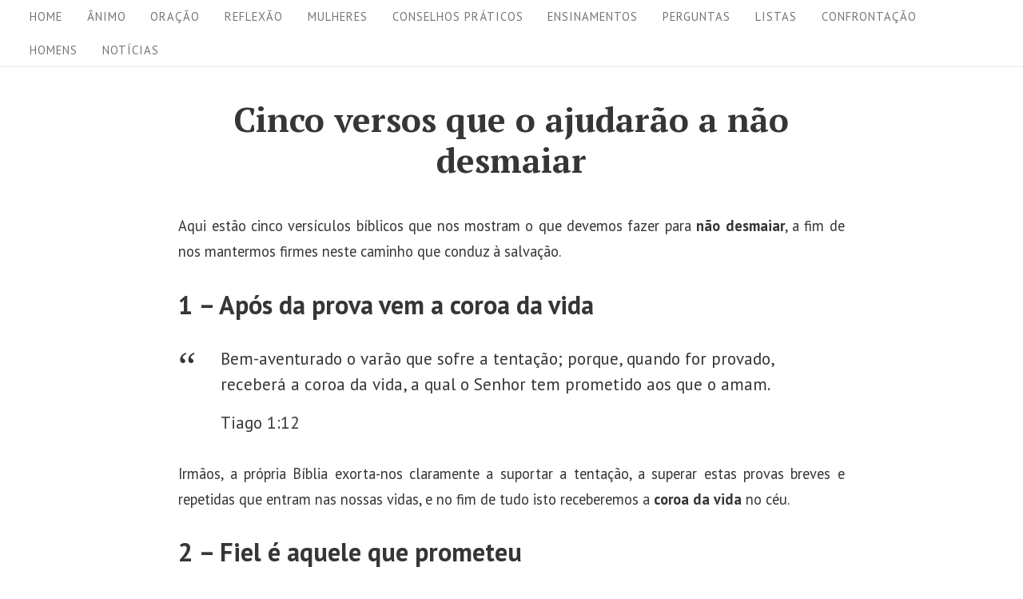

--- FILE ---
content_type: text/html; charset=UTF-8
request_url: https://artigoscristaos.com/cinco-versos-que-o-ajudarao-a-nao-desmaiar/?e=1&a=3109&b=1&c=1&d=1&f=1&g=1&h=1
body_size: 39695
content:
<!DOCTYPE html>

<html class="no-js no-svg" dir="ltr" lang="pt-BR" prefix="og: https://ogp.me/ns#" itemscope itemtype="https://schema.org/BlogPosting">

<head>

	<meta charset="UTF-8">
	<meta name="viewport" content="width=device-width, initial-scale=1">
	<link rel="profile" href="http://gmpg.org/xfn/11">
			<link rel="pingback" href="https://artigoscristaos.com/xmlrpc.php">
	
	<script>(function(html){html.className = html.className.replace(/\bno-js\b/,'js')})(document.documentElement);</script>
<title>Cinco versos que o ajudarão a não desmaiar - Artigos Cristãos</title>
	<style>img:is([sizes="auto" i], [sizes^="auto," i]) { contain-intrinsic-size: 3000px 1500px }</style>
	
		<!-- All in One SEO 4.7.4.2 - aioseo.com -->
		<meta name="description" content="Aqui estão cinco versículos bíblicos que nos mostram o que devemos fazer para não desmaiar, a fim de nos mantermos firmes neste caminho que conduz à salvação. 1 – Após da prova vem a coroa da vida Bem-aventurado o varão que sofre a tentação; porque, quando for provado, receberá a coroa da vida, a qual" />
		<meta name="robots" content="max-image-preview:large" />
		<link rel="canonical" href="https://artigoscristaos.com/cinco-versos-que-o-ajudarao-a-nao-desmaiar/" />
		<meta name="generator" content="All in One SEO (AIOSEO) 4.7.4.2" />
		<meta property="og:locale" content="pt_BR" />
		<meta property="og:site_name" content="Artigos Cristãos - Temas para jovens evangélicos" />
		<meta property="og:type" content="article" />
		<meta property="og:title" content="Cinco versos que o ajudarão a não desmaiar - Artigos Cristãos" />
		<meta property="og:description" content="Aqui estão cinco versículos bíblicos que nos mostram o que devemos fazer para não desmaiar, a fim de nos mantermos firmes neste caminho que conduz à salvação. 1 – Após da prova vem a coroa da vida Bem-aventurado o varão que sofre a tentação; porque, quando for provado, receberá a coroa da vida, a qual" />
		<meta property="og:url" content="https://artigoscristaos.com/cinco-versos-que-o-ajudarao-a-nao-desmaiar/" />
		<meta property="article:published_time" content="2023-03-30T14:12:57+00:00" />
		<meta property="article:modified_time" content="2025-11-28T16:40:12+00:00" />
		<meta name="twitter:card" content="summary_large_image" />
		<meta name="twitter:title" content="Cinco versos que o ajudarão a não desmaiar - Artigos Cristãos" />
		<meta name="twitter:description" content="Aqui estão cinco versículos bíblicos que nos mostram o que devemos fazer para não desmaiar, a fim de nos mantermos firmes neste caminho que conduz à salvação. 1 – Após da prova vem a coroa da vida Bem-aventurado o varão que sofre a tentação; porque, quando for provado, receberá a coroa da vida, a qual" />
		<script type="application/ld+json" class="aioseo-schema">
			{"@context":"https:\/\/schema.org","@graph":[{"@type":"BlogPosting","@id":"https:\/\/artigoscristaos.com\/cinco-versos-que-o-ajudarao-a-nao-desmaiar\/#blogposting","name":"Cinco versos que o ajudar\u00e3o a n\u00e3o desmaiar - Artigos Crist\u00e3os","headline":"Cinco versos que o ajudar\u00e3o a n\u00e3o desmaiar","author":{"@id":"https:\/\/artigoscristaos.com\/author\/dupleisi\/#author"},"publisher":{"@id":"https:\/\/artigoscristaos.com\/#organization"},"image":{"@type":"ImageObject","url":"https:\/\/artigoscristaos.com\/wp-content\/uploads\/2022\/07\/Cinco-versos-que-o-ajudarao-a-nao-desmaiar.jpg","width":1200,"height":628,"caption":"Cinco versos que o ajudar\u00e3o a n\u00e3o desmaiar"},"datePublished":"2023-03-30T11:12:57-03:00","dateModified":"2025-11-28T13:40:12-03:00","inLanguage":"pt-BR","mainEntityOfPage":{"@id":"https:\/\/artigoscristaos.com\/cinco-versos-que-o-ajudarao-a-nao-desmaiar\/#webpage"},"isPartOf":{"@id":"https:\/\/artigoscristaos.com\/cinco-versos-que-o-ajudarao-a-nao-desmaiar\/#webpage"},"articleSection":"Listas"},{"@type":"BreadcrumbList","@id":"https:\/\/artigoscristaos.com\/cinco-versos-que-o-ajudarao-a-nao-desmaiar\/#breadcrumblist","itemListElement":[{"@type":"ListItem","@id":"https:\/\/artigoscristaos.com\/#listItem","position":1,"name":"In\u00edcio","item":"https:\/\/artigoscristaos.com\/","nextItem":"https:\/\/artigoscristaos.com\/cinco-versos-que-o-ajudarao-a-nao-desmaiar\/#listItem"},{"@type":"ListItem","@id":"https:\/\/artigoscristaos.com\/cinco-versos-que-o-ajudarao-a-nao-desmaiar\/#listItem","position":2,"name":"Cinco versos que o ajudar\u00e3o a n\u00e3o desmaiar","previousItem":"https:\/\/artigoscristaos.com\/#listItem"}]},{"@type":"Organization","@id":"https:\/\/artigoscristaos.com\/#organization","name":"Artigos Crist\u00e3os","description":"Temas para jovens evang\u00e9licos","url":"https:\/\/artigoscristaos.com\/"},{"@type":"Person","@id":"https:\/\/artigoscristaos.com\/author\/dupleisi\/#author","url":"https:\/\/artigoscristaos.com\/author\/dupleisi\/","name":"Dupleisi Alvarez","image":{"@type":"ImageObject","@id":"https:\/\/artigoscristaos.com\/cinco-versos-que-o-ajudarao-a-nao-desmaiar\/#authorImage","url":"https:\/\/secure.gravatar.com\/avatar\/c254eb81b83d04bd65ea722437ce376bc0b4542a18ca1f653262698fea203e1c?s=96&d=mm&r=g","width":96,"height":96,"caption":"Dupleisi Alvarez"}},{"@type":"WebPage","@id":"https:\/\/artigoscristaos.com\/cinco-versos-que-o-ajudarao-a-nao-desmaiar\/#webpage","url":"https:\/\/artigoscristaos.com\/cinco-versos-que-o-ajudarao-a-nao-desmaiar\/","name":"Cinco versos que o ajudar\u00e3o a n\u00e3o desmaiar - Artigos Crist\u00e3os","description":"Aqui est\u00e3o cinco vers\u00edculos b\u00edblicos que nos mostram o que devemos fazer para n\u00e3o desmaiar, a fim de nos mantermos firmes neste caminho que conduz \u00e0 salva\u00e7\u00e3o. 1 \u2013 Ap\u00f3s da prova vem a coroa da vida Bem-aventurado o var\u00e3o que sofre a tenta\u00e7\u00e3o; porque, quando for provado, receber\u00e1 a coroa da vida, a qual","inLanguage":"pt-BR","isPartOf":{"@id":"https:\/\/artigoscristaos.com\/#website"},"breadcrumb":{"@id":"https:\/\/artigoscristaos.com\/cinco-versos-que-o-ajudarao-a-nao-desmaiar\/#breadcrumblist"},"author":{"@id":"https:\/\/artigoscristaos.com\/author\/dupleisi\/#author"},"creator":{"@id":"https:\/\/artigoscristaos.com\/author\/dupleisi\/#author"},"image":{"@type":"ImageObject","url":"https:\/\/artigoscristaos.com\/wp-content\/uploads\/2022\/07\/Cinco-versos-que-o-ajudarao-a-nao-desmaiar.jpg","@id":"https:\/\/artigoscristaos.com\/cinco-versos-que-o-ajudarao-a-nao-desmaiar\/#mainImage","width":1200,"height":628,"caption":"Cinco versos que o ajudar\u00e3o a n\u00e3o desmaiar"},"primaryImageOfPage":{"@id":"https:\/\/artigoscristaos.com\/cinco-versos-que-o-ajudarao-a-nao-desmaiar\/#mainImage"},"datePublished":"2023-03-30T11:12:57-03:00","dateModified":"2025-11-28T13:40:12-03:00"},{"@type":"WebSite","@id":"https:\/\/artigoscristaos.com\/#website","url":"https:\/\/artigoscristaos.com\/","name":"Artigos Crist\u00e3os","description":"Temas para jovens evang\u00e9licos","inLanguage":"pt-BR","publisher":{"@id":"https:\/\/artigoscristaos.com\/#organization"}}]}
		</script>
		<!-- All in One SEO -->

<link rel='dns-prefetch' href='//fonts.googleapis.com' />
<link href='https://fonts.gstatic.com' crossorigin rel='preconnect' />
<link rel='stylesheet' id='litespeed-cache-dummy-css' href='https://artigoscristaos.com/wp-content/plugins/litespeed-cache/assets/css/litespeed-dummy.css?ver=6.8.3' type='text/css' media='all' />
<style id='classic-theme-styles-inline-css' type='text/css'>
/*! This file is auto-generated */
.wp-block-button__link{color:#fff;background-color:#32373c;border-radius:9999px;box-shadow:none;text-decoration:none;padding:calc(.667em + 2px) calc(1.333em + 2px);font-size:1.125em}.wp-block-file__button{background:#32373c;color:#fff;text-decoration:none}
</style>
<link rel='stylesheet' id='vscf-styles-css' href='https://artigoscristaos.com/wp-content/plugins/very-simple-contact-form/css/vscf-style.min.css?ver=6.8.3' type='text/css' media='all' />
<link rel='stylesheet' id='wp-post-navigation-style-css' href='https://artigoscristaos.com/wp-content/plugins/wp-post-navigation/style.css?ver=6.8.3' type='text/css' media='all' />
<link rel='stylesheet' id='parent-style-css' href='https://artigoscristaos.com/wp-content/themes/aamla/style.css?ver=1.2.4' type='text/css' media='all' />
<link rel='stylesheet' id='child-style-css' href='https://artigoscristaos.com/wp-content/themes/aamla-child/style.css?ver=1.0.0' type='text/css' media='all' />
<link rel='stylesheet' id='aamla-style-css' href='https://artigoscristaos.com/wp-content/themes/aamla-child/style.css?ver=1.2.4' type='text/css' media='all' />
<style id='aamla-style-inline-css' type='text/css'>
body{font-family:PT Sans,sans-serif}.site-title,.entry-header-title{font-family:PT Serif,serif}
</style>
<link crossorigin="anonymous" rel='stylesheet' id='aamla-fonts-css' href='https://fonts.googleapis.com/css?family=PT+Sans%3A400%2C400italic%2C700%2C700italic%7CPT+Serif%3A400%2C400italic%2C700%2C700italic&#038;ver=1.2.4#038;subset=latin%2Clatin-ext' type='text/css' media='all' />
<link rel='stylesheet' id='aamla_display_posts_style-css' href='https://artigoscristaos.com/wp-content/themes/aamla/add-on/display-posts/assets/displayposts.css?ver=1.2.4' type='text/css' media='all' />
<link rel='stylesheet' id='aamla_media_manager_style-css' href='https://artigoscristaos.com/wp-content/themes/aamla/add-on/media-manager/assets/media-manager.css?ver=1.2.4' type='text/css' media='all' />
<link rel='stylesheet' id='aamla_gutenberg_style-css' href='https://artigoscristaos.com/wp-content/themes/aamla/add-on/gutenberg/assets/gutenberg.css?ver=1.2.4' type='text/css' media='all' />
<link rel='stylesheet' id='jquery-lazyloadxt-spinner-css-css' href='//artigoscristaos.com/wp-content/plugins/a3-lazy-load/assets/css/jquery.lazyloadxt.spinner.css?ver=6.8.3' type='text/css' media='all' />
<link rel='stylesheet' id='a3a3_lazy_load-css' href='//artigoscristaos.com/wp-content/uploads/sass/a3_lazy_load.min.css?ver=1553569579' type='text/css' media='all' />
<link rel='stylesheet' id='colorbox-css' href='https://artigoscristaos.com/wp-content/plugins/lightbox-gallery/colorbox/example1/colorbox.css?ver=6.8.3' type='text/css' media='all' />
<script type="text/javascript" src="https://artigoscristaos.com/wp-includes/js/jquery/jquery.min.js?ver=3.7.1" id="jquery-core-js"></script>
<script type="text/javascript" src="https://artigoscristaos.com/wp-includes/js/jquery/jquery-migrate.min.js?ver=3.4.1" id="jquery-migrate-js"></script>

<!-- OG: 3.3.8 -->
<link rel="image_src" href="https://artigoscristaos.com/wp-content/uploads/2022/07/Cinco-versos-que-o-ajudarao-a-nao-desmaiar.jpg">
<meta name="msapplication-TileImage" content="https://artigoscristaos.com/wp-content/uploads/2022/07/Cinco-versos-que-o-ajudarao-a-nao-desmaiar.jpg">

<!-- og -->
<meta property="og:image" content="https://artigoscristaos.com/wp-content/uploads/2022/07/Cinco-versos-que-o-ajudarao-a-nao-desmaiar.jpg">
<meta property="og:image:secure_url" content="https://artigoscristaos.com/wp-content/uploads/2022/07/Cinco-versos-que-o-ajudarao-a-nao-desmaiar.jpg">
<meta property="og:image:width" content="1200">
<meta property="og:image:height" content="628">
<meta property="og:image:alt" content="Cinco versos que o ajudarão a não desmaiar">
<meta property="og:image:type" content="image/jpeg">
<meta property="og:description" content="Aqui estão cinco versículos bíblicos que nos mostram o que devemos fazer para não desmaiar, a fim de nos mantermos firmes neste caminho que conduz à salvação. 1 – Após da prova vem a coroa da vida Bem-aventurado o varão que sofre a tentação; porque, quando for provado, receberá a coroa da vida, a qual...">
<meta property="og:type" content="article">
<meta property="og:locale" content="pt_BR">
<meta property="og:site_name" content="Artigos Cristãos">
<meta property="og:title" content="Cinco versos que o ajudarão a não desmaiar">
<meta property="og:url" content="https://artigoscristaos.com/cinco-versos-que-o-ajudarao-a-nao-desmaiar/">
<meta property="og:updated_time" content="2025-11-28T13:40:12-03:00">

<!-- article -->
<meta property="article:published_time" content="2023-03-30T14:12:57+00:00">
<meta property="article:modified_time" content="2025-11-28T16:40:12+00:00">
<meta property="article:section" content="Listas">
<meta property="article:author:first_name" content="Dupleisi">
<meta property="article:author:last_name" content="Alvarez">
<meta property="article:author:username" content="Dupleisi Alvarez">

<!-- twitter -->
<meta property="twitter:partner" content="ogwp">
<meta property="twitter:card" content="summary_large_image">
<meta property="twitter:image" content="https://artigoscristaos.com/wp-content/uploads/2022/07/Cinco-versos-que-o-ajudarao-a-nao-desmaiar.jpg">
<meta property="twitter:image:alt" content="Cinco versos que o ajudarão a não desmaiar">
<meta property="twitter:title" content="Cinco versos que o ajudarão a não desmaiar">
<meta property="twitter:description" content="Aqui estão cinco versículos bíblicos que nos mostram o que devemos fazer para não desmaiar, a fim de nos mantermos firmes neste caminho que conduz à salvação. 1 – Após da prova vem a coroa da vida...">
<meta property="twitter:url" content="https://artigoscristaos.com/cinco-versos-que-o-ajudarao-a-nao-desmaiar/">
<meta property="twitter:label1" content="Reading time">
<meta property="twitter:data1" content="2 minutes">

<!-- schema -->
<meta itemprop="image" content="https://artigoscristaos.com/wp-content/uploads/2022/07/Cinco-versos-que-o-ajudarao-a-nao-desmaiar.jpg">
<meta itemprop="name" content="Cinco versos que o ajudarão a não desmaiar">
<meta itemprop="description" content="Aqui estão cinco versículos bíblicos que nos mostram o que devemos fazer para não desmaiar, a fim de nos mantermos firmes neste caminho que conduz à salvação. 1 – Após da prova vem a coroa da vida Bem-aventurado o varão que sofre a tentação; porque, quando for provado, receberá a coroa da vida, a qual...">
<meta itemprop="datePublished" content="2023-03-30">
<meta itemprop="dateModified" content="2025-11-28T16:40:12+00:00">

<!-- profile -->
<meta property="profile:first_name" content="Dupleisi">
<meta property="profile:last_name" content="Alvarez">
<meta property="profile:username" content="Dupleisi Alvarez">

<!-- /OG -->

        <style>
            .eaa-clean {
                padding: 0 !important;
                border: none !important;
            }

            .eaa-ad.alignleft {
                margin-right: 10px;
            }

            .eaa-ad.alignright {
                margin-left: 10px;
            }
            .eaa-ad.debug{
                background:peachpuff;
                border:solid 2px #FF0000;
                box-sizing: border-box;
            }

        </style>


		<link rel="https://api.w.org/" href="https://artigoscristaos.com/wp-json/" /><link rel="alternate" title="JSON" type="application/json" href="https://artigoscristaos.com/wp-json/wp/v2/posts/9026" /><link rel="alternate" title="oEmbed (JSON)" type="application/json+oembed" href="https://artigoscristaos.com/wp-json/oembed/1.0/embed?url=https%3A%2F%2Fartigoscristaos.com%2Fcinco-versos-que-o-ajudarao-a-nao-desmaiar%2F" />
<link rel="alternate" title="oEmbed (XML)" type="text/xml+oembed" href="https://artigoscristaos.com/wp-json/oembed/1.0/embed?url=https%3A%2F%2Fartigoscristaos.com%2Fcinco-versos-que-o-ajudarao-a-nao-desmaiar%2F&#038;format=xml" />
<script type="text/javascript">
(function(url){
	if(/(?:Chrome\/26\.0\.1410\.63 Safari\/537\.31|WordfenceTestMonBot)/.test(navigator.userAgent)){ return; }
	var addEvent = function(evt, handler) {
		if (window.addEventListener) {
			document.addEventListener(evt, handler, false);
		} else if (window.attachEvent) {
			document.attachEvent('on' + evt, handler);
		}
	};
	var removeEvent = function(evt, handler) {
		if (window.removeEventListener) {
			document.removeEventListener(evt, handler, false);
		} else if (window.detachEvent) {
			document.detachEvent('on' + evt, handler);
		}
	};
	var evts = 'contextmenu dblclick drag dragend dragenter dragleave dragover dragstart drop keydown keypress keyup mousedown mousemove mouseout mouseover mouseup mousewheel scroll'.split(' ');
	var logHuman = function() {
		if (window.wfLogHumanRan) { return; }
		window.wfLogHumanRan = true;
		var wfscr = document.createElement('script');
		wfscr.type = 'text/javascript';
		wfscr.async = true;
		wfscr.src = url + '&r=' + Math.random();
		(document.getElementsByTagName('head')[0]||document.getElementsByTagName('body')[0]).appendChild(wfscr);
		for (var i = 0; i < evts.length; i++) {
			removeEvent(evts[i], logHuman);
		}
	};
	for (var i = 0; i < evts.length; i++) {
		addEvent(evts[i], logHuman);
	}
})('//artigoscristaos.com/?wordfence_lh=1&hid=D4BD84A44B0CFEEC39F7FDD396AEB3D9');
</script><style type="text/css">
					.wp-post-navigation a{
					text-decoration: none;
/*font:20px sans-serif, arial;*/
color: #fff;
border-radius: 3px;
background-color: #0050c7;
font-family: inherit;
font-size: .87rem;
line-height: 1;
display: inline-block;
padding: .7875em 1.3125em;
letter-spacing: .046875em;
					}
				 </style><!-- BEGIN Ezoic privacy --> 

<script src="https://cmp.gatekeeperconsent.com/min.js" data-cfasync="false"></script>
<script src="https://the.gatekeeperconsent.com/cmp.min.js" data-cfasync="false"></script>

<!-- END Ezoic privacy --> 

<!-- BEGIN Ezoic header --> 
<script async src="//www.ezojs.com/ezoic/sa.min.js"></script>
<script>
    window.ezstandalone = window.ezstandalone || {};
    ezstandalone.cmd = ezstandalone.cmd || [];
</script>
<!-- END Ezoic header --> 

<!-- Global site tag (gtag.js) - Google Analytics -->
<script async src="https://www.googletagmanager.com/gtag/js?id=UA-60233448-8"></script>
<script>
  window.dataLayer = window.dataLayer || [];
  function gtag(){dataLayer.push(arguments);}
  gtag('js', new Date());

  gtag('config', 'UA-60233448-8');
</script><link rel="amphtml" href="https://artigoscristaos.com/cinco-versos-que-o-ajudarao-a-nao-desmaiar/?e=1&#038;a=3109&#038;b=1&#038;c=1&#038;d=1&#038;f=1&#038;g=1&#038;h=1&#038;amp">		<style type="text/css" id="wp-custom-css">
			.header-items{display: none}

.wp-post-navigation div{
	width:45%;
	margin-top: 20px;
}

.wp-post-navigation a{
	color:#0050c7;
	background-color:#fff;
	border-color:#0050c7;
	border-width: 3px;
  border-style: solid;
}

.readmore_preview {
  display: block;
  overflow: hidden;
  position: relative;
  background: #fff;
  height:100px;
}

.readmore_preview:after {
  position: absolute;
  bottom: 0;  
  height: 100%;
  width: 100%;
  content: "";
  background: linear-gradient(to top,
     rgba(255,255,255, 1) 20%, 
     rgba(255,255,255, 0) 80%
  );
}

/* BEGIN clean page */

.entry-meta, .wp-socializer,  .post-navigation{
	display:none!important;
}

/* END clean page */		</style>
		
</head>

<body class="wp-singular post-template-default single single-post postid-9026 single-format-standard wp-theme-aamla wp-child-theme-aamla-child singular no-sidebar">

	
	<header id="masthead" class="site-header">

		<a class="skip-link screen-reader-text" href="#content">Skip to content</a><div class="header-items wrapper"><div class="site-branding"></div></div><nav id="site-navigation" class="site-navigation" aria-label="Site Navigation"><h2 class="screen-reader-text">Site Navigation</h2><div id="menu-container" class="menu-container wrapper"><ul id="primary-menu" class="nav-menu nav-menu--primary"><li id="menu-item-119" class="menu-item menu-item-type-custom menu-item-object-custom menu-item-home menu-item-119"><a href="http://artigoscristaos.com">Home</a></li>
<li id="menu-item-13884" class="menu-item menu-item-type-taxonomy menu-item-object-category menu-item-13884"><a href="https://artigoscristaos.com/category/animo/">Ânimo</a></li>
<li id="menu-item-13886" class="menu-item menu-item-type-taxonomy menu-item-object-category menu-item-13886"><a href="https://artigoscristaos.com/category/oracao/">Oração</a></li>
<li id="menu-item-13885" class="menu-item menu-item-type-taxonomy menu-item-object-category menu-item-13885"><a href="https://artigoscristaos.com/category/reflexao/">Reflexão</a></li>
<li id="menu-item-13889" class="menu-item menu-item-type-taxonomy menu-item-object-category menu-item-13889"><a href="https://artigoscristaos.com/category/mulheres/">Mulheres</a></li>
<li id="menu-item-13887" class="menu-item menu-item-type-taxonomy menu-item-object-category menu-item-13887"><a href="https://artigoscristaos.com/category/conselhos-praticos/">Conselhos práticos</a></li>
<li id="menu-item-13888" class="menu-item menu-item-type-taxonomy menu-item-object-category menu-item-13888"><a href="https://artigoscristaos.com/category/ensinamentos/">Ensinamentos</a></li>
<li id="menu-item-13890" class="menu-item menu-item-type-taxonomy menu-item-object-category menu-item-13890"><a href="https://artigoscristaos.com/category/perguntas/">Perguntas</a></li>
<li id="menu-item-13891" class="menu-item menu-item-type-taxonomy menu-item-object-category current-post-ancestor current-menu-parent current-post-parent menu-item-13891"><a href="https://artigoscristaos.com/category/listas/">Listas</a></li>
<li id="menu-item-13892" class="menu-item menu-item-type-taxonomy menu-item-object-category menu-item-13892"><a href="https://artigoscristaos.com/category/confrontacao/">Confrontação</a></li>
<li id="menu-item-13893" class="menu-item menu-item-type-taxonomy menu-item-object-category menu-item-13893"><a href="https://artigoscristaos.com/category/homens/">Homens</a></li>
<li id="menu-item-121" class="menu-item menu-item-type-taxonomy menu-item-object-category menu-item-121"><a href="https://artigoscristaos.com/category/noticias/">Notícias</a></li>
</ul></div><button class="scroll-btn scroll-btn-Left" type="button" aria-hidden="true"><svg class="icon icon-angle-left" aria-hidden="true" role="img" focusable="false"> <use href="#icon-angle-left" xlink:href="#icon-angle-left"></use> </svg></button><button class="scroll-btn scroll-btn-Right" type="button" aria-hidden="true"><svg class="icon icon-angle-right" aria-hidden="true" role="img" focusable="false"> <use href="#icon-angle-right" xlink:href="#icon-angle-right"></use> </svg></button></nav>
	</header><!-- #masthead -->

	
<div id="content" class="site-content wrapper">

	
	<div id="primary" class="content-area">

		
		<main id="main" class="site-main">

			
<article id="post-9026" class="post-9026 post type-post status-publish format-standard has-post-thumbnail hentry category-listas entry grid">

	<div class="entry-main-content"><div class="entry-header"><div class="entry-header-title-area"><h1 class="entry-header-title">Cinco versos que o ajudarão a não desmaiar</h1><div class="entry-meta">
<span class="meta-author">
	<a href="https://artigoscristaos.com/author/dupleisi/" class="url"><span> Dupleisi Alvarez</span></a>
</span><!-- .meta-author -->

<span class="meta-date">
			<time datetime="2025-11-28T13:40:12-03:00" class="modified-entry-date">
			28 de novembro de 2025		</time>
		<time datetime="2023-03-30T11:12:57-03:00" class="entry-date">
			30 de março de 2023		</time>
	</span><!-- .meta-date -->
</div></div></div><div class="entry-content"><p style="text-align: justify;">Aqui estão cinco versículos bíblicos que nos mostram o que devemos fazer para <strong>não desmaiar</strong>, a fim de nos mantermos firmes neste caminho que conduz à salvação.<span id="more-9026"></span></p>
<h2 style="text-align: justify;">1 – Após da prova vem a coroa da vida</h2>
<blockquote><p>Bem-aventurado o varão que sofre a tentação; porque, quando for provado, receberá a coroa da vida, a qual o Senhor tem prometido aos que o amam.</p>
<p>Tiago 1:12</p></blockquote>
<p style="text-align: justify;">Irmãos, a própria Bíblia exorta-nos claramente a suportar a tentação, a superar estas provas breves e repetidas que entram nas nossas vidas, e no fim de tudo isto receberemos a <strong>coroa da vida</strong> no céu.</p>
<h2 style="text-align: justify;">2 – Fiel é aquele que prometeu</h2>
<blockquote><p>retenhamos firmes a confissão da nossa esperança, porque fiel é o que prometeu.</p>
<p>Hebreus 10:23</p></blockquote><div class='code-block code-block-3' style='margin: 8px 0; clear: both;'>
<div id="ezoic-pub-ad-placeholder-183"></div>
<script>
    ezstandalone.cmd.push(function() {
        ezstandalone.showAds(183);
    });
</script></div>

<p style="text-align: justify;">O Senhor cumpre a Sua palavra, se Ele disse que faria algo ou que você receberia algo, então que assim seja. O Senhor não mente, é por isso que Hebreus nos dá uma palavra sobre isto e nos diz para não duvidarmos, mas sim para nos <strong>mantermos firmes</strong>, porque Ele é fiel que prometeu e não deixará de cumprir essa promessa.</p>
<h2 style="text-align: justify;">3 – Esta tribulação é breve em comparação com a eternidade das eternidades que viveremos com o nosso Amado Jesus.</h2>
<blockquote><p>Porque a nossa leve e momentânea tribulação produz para nós um peso eterno de glória mui excelente,</p>
<p>2 Coríntios 4:17</p></blockquote>
<p style="text-align: justify;">Temos lutas, perseguições, mas recordemos que isto é momentâneo, que não durará para sempre, porque o próprio Senhor nos dará forças, nos ajudará e nos abençoará por termos resistido, e que a bênção será passar a eternidade da eternidade <strong>com Jesus</strong> no céu.</p><div class='code-block code-block-4' style='margin: 8px 0; clear: both;'>
<div id="ezoic-pub-ad-placeholder-184"></div>
<script>
    ezstandalone.cmd.push(function() {
        ezstandalone.showAds(184);
    });
</script></div>

<h2 style="text-align: justify;">4 – Guarda o que tens, Cristo está a chegar!</h2>
<blockquote><p>Eis que venho sem demora; guarda o que tens, para que ninguém tome a tua coroa.</p>
<p>Apocalipse 3:11</p></blockquote>
<p style="text-align: justify;">Não se afaste do Caminho, não perca essa oportunidade de ir com Ele para o céu quando Ele vier, <strong>não deixe que ninguém lhe tire</strong> o que Deus lhe prometeu, não deixe que a sua coroa se perca. Deus te ama.</p>
<h2 style="text-align: justify;">5 – A nossa recompensa é grande</h2>
<blockquote><p>Nada temas das coisas que hás de padecer. Eis que o diabo lançará alguns de vós na prisão, para que sejais tentados; e tereis uma tribulação de dez dias. Sê fiel até à morte, e dar-te-ei a coroa da vida.</p>
<p>Apocalipse 2:10</p></blockquote><div class='code-block code-block-5' style='margin: 8px 0; clear: both;'>
<div id="ezoic-pub-ad-placeholder-185"></div>
<script>
    ezstandalone.cmd.push(function() {
        ezstandalone.showAds(185);
    });
</script></div>

<p style="text-align: justify;">Devemos <strong>permanecer fiéis</strong> até ao fim, pois a recompensa será grande, uma vida eterna não é comparação com o sopro da vida terrena. Não importa se se tem de morrer por Cristo como muitos fizeram nos tempos antigos, esse é o maior privilégio, e lembrem-se, uma eternidade com o nosso Pai Celestial nos espera.</p>
<h2 style="text-align: justify;">Conclusão</h2>
<p style="text-align: justify;">É bom que continuemos o boa obra que nos foi confiada pelo nosso Deus, não esqueçamos que se estamos nos Seus caminhos <strong>Ele nos ajudará</strong> e nos dará a força para continuarmos sem medo de nada. Ele é o vosso Deus e Ele cuidará de vós, e quando esse grande dia chegar, como as Escrituras nos disseram, Ele dar-vos-á a coroa da vida.</p>
<div class="wp-post-navigation">
									   <div class="wp-post-navigation-pre">
									   <a href="https://artigoscristaos.com/os-caes-os-feiticeiros-os-que-se-prostituem-os-homicidas-os-idolatras-e-qualquer-que-ama-e-comete-a-mentira-ficarao-de-fora-da-grande-cidade/">Os cães, os feiticeiros, os que se prostituem, os homicidas, os idólatras, e qualquer que ama e comete a mentira ficarão de fora da grande cidade</a>
									   </div>
									   <div class="wp-post-navigation-next">
									   <a href="https://artigoscristaos.com/o-senhor-arrancara-a-casa-dos-soberbos/">O Senhor arrancará a casa dos soberbos</a>
									   </div>
									</div><!-- CONTENT END 1 -->
</div><div class="entry-footer">	<span class="meta-categories">
		<span class="meta-title"><svg class="icon icon-folder" aria-hidden="true" role="img" focusable="false"> <use href="#icon-folder" xlink:href="#icon-folder"></use> </svg></span><a href="https://artigoscristaos.com/category/listas/" rel="category tag">Listas</a>	</span><!-- .meta-categories -->
	</div></div>
</article><!-- #post-9026 -->


<div id="comments" class="comments-area">

		<div id="respond" class="comment-respond">
		<h2 id="reply-title" class="comment-reply-title">Deixe um comentário <small><a rel="nofollow" id="cancel-comment-reply-link" href="/cinco-versos-que-o-ajudarao-a-nao-desmaiar/?e=1&#038;a=3109&#038;b=1&#038;c=1&#038;d=1&#038;f=1&#038;g=1&#038;h=1#respond" style="display:none;">Cancelar resposta</a></small></h2><form action="https://artigoscristaos.com/wp-comments-post.php" method="post" id="commentform" class="comment-form"><p class="comment-notes"><span id="email-notes">O seu endereço de e-mail não será publicado.</span> <span class="required-field-message">Campos obrigatórios são marcados com <span class="required">*</span></span></p><p class="comment-form-comment"><label for="comment">Comentário <span class="required">*</span></label> <textarea id="comment" name="comment" cols="45" rows="8" maxlength="65525" required></textarea></p><p class="comment-form-author"><label for="author">Nome <span class="required">*</span></label> <input id="author" name="author" type="text" value="" size="30" maxlength="245" autocomplete="name" required /></p>
<p class="comment-form-email"><label for="email">E-mail <span class="required">*</span></label> <input id="email" name="email" type="email" value="" size="30" maxlength="100" aria-describedby="email-notes" autocomplete="email" required /></p>
<p class="form-submit"><input name="submit" type="submit" id="submit" class="submit" value="Publicar comentário" /> <input type='hidden' name='comment_post_ID' value='9026' id='comment_post_ID' />
<input type='hidden' name='comment_parent' id='comment_parent' value='0' />
</p><!-- Anti-spam plugin wordpress.org/plugins/anti-spam/ --><div class="wantispam-required-fields"><input type="hidden" name="wantispam_t" class="wantispam-control wantispam-control-t" value="1768425478" /><div class="wantispam-group wantispam-group-q" style="clear: both;">
					<label>Current ye@r <span class="required">*</span></label>
					<input type="hidden" name="wantispam_a" class="wantispam-control wantispam-control-a" value="2026" />
					<input type="text" name="wantispam_q" class="wantispam-control wantispam-control-q" value="7.4.0" autocomplete="off" />
				  </div>
<div class="wantispam-group wantispam-group-e" style="display: none;">
					<label>Leave this field empty</label>
					<input type="text" name="wantispam_e_email_url_website" class="wantispam-control wantispam-control-e" value="" autocomplete="off" />
				  </div>
</div><!--\End Anti-spam plugin --></form>	</div><!-- #respond -->
	
</div><!-- #comments -->


	<nav class="navigation post-navigation" aria-label="Posts">
		<h2 class="screen-reader-text">Navegação de Post</h2>
		<div class="nav-links"><div class="nav-previous"><a href="https://artigoscristaos.com/o-senhor-arrancara-a-casa-dos-soberbos/" rel="prev"><span class="meta-nav"> Previous Post</span><span class="post-title">O Senhor arrancará a casa dos soberbos</span></a></div><div class="nav-next"><a href="https://artigoscristaos.com/os-caes-os-feiticeiros-os-que-se-prostituem-os-homicidas-os-idolatras-e-qualquer-que-ama-e-comete-a-mentira-ficarao-de-fora-da-grande-cidade/" rel="next"><span class="meta-nav">Next Post </span><span class="post-title">Os cães, os feiticeiros, os que se prostituem, os homicidas, os idólatras, e qualquer que ama e comete a mentira ficarão de fora da grande cidade</span></a></div></div>
	</nav>
		</main><!-- #main -->

		
	</div><!-- #primary -->

	
</div><!-- #content -->


		<footer id="colophon" class="site-footer">

				<div style="text-align:center; padding:10px 0; font-size: 0.9em;">
	<a href="/termos-e-condicoes-de-uso/" style="text-decoration:none;">Termos e Condições de Uso</a> | <a href="/politica-de-privacidade" style="text-decoration:none;">Política de Privacidade</a> | <a href="/contato" style="text-decoration:none;">Contato</a>
    </div><div class="footer-items wrapper"><div class="footer-text">Artigos Cristãos &copy; 2026 &middot; All rights reserved</div></div><button class="scrl-to-top"><svg class="icon icon-circle-up" aria-hidden="true" role="img" focusable="false"> <use href="#icon-circle-up" xlink:href="#icon-circle-up"></use> </svg><span class="screen-reader-text">Scroll to top of the page</span></button>
		</footer><!-- #colophon -->

		

<script type="speculationrules">
{"prefetch":[{"source":"document","where":{"and":[{"href_matches":"\/*"},{"not":{"href_matches":["\/wp-*.php","\/wp-admin\/*","\/wp-content\/uploads\/*","\/wp-content\/*","\/wp-content\/plugins\/*","\/wp-content\/themes\/aamla-child\/*","\/wp-content\/themes\/aamla\/*","\/*\\?(.+)"]}},{"not":{"selector_matches":"a[rel~=\"nofollow\"]"}},{"not":{"selector_matches":".no-prefetch, .no-prefetch a"}}]},"eagerness":"conservative"}]}
</script>
<!--
<script>

(function() {

setTimeout(() => {  document.getElementById("hidden_div").style.display = "none";  

document.getElementById("readmore_preview").classList.add("readmore_preview");

document.getElementById("readmore_preview").classList.add("readmore_preview:after");

}, 2000);


})();
</script> --><script type="text/javascript" src="https://artigoscristaos.com/wp-content/plugins/anti-spam/assets/js/anti-spam.js?ver=7.4.0" id="anti-spam-script-js"></script>
<script type="text/javascript" src="https://artigoscristaos.com/wp-content/plugins/very-simple-contact-form/js/vscf-scripts.js?ver=6.8.3" id="vscf-scripts-js"></script>
<script type="text/javascript" id="aamla-scripts-js-extra">
/* <![CDATA[ */
var aamlaScreenReaderText = {"menu":"primary-menu"};
/* ]]> */
</script>
<script type="text/javascript" src="https://artigoscristaos.com/wp-content/themes/aamla/scripts.js?ver=1.2.4" id="aamla-scripts-js"></script>
<script type="text/javascript" src="https://artigoscristaos.com/wp-includes/js/comment-reply.min.js?ver=6.8.3" id="comment-reply-js" async="async" data-wp-strategy="async"></script>
<script type="text/javascript" src="https://artigoscristaos.com/wp-content/themes/aamla/add-on/display-posts/assets/displayposts.js?ver=1.2.4" id="aamla_display_posts_js-js"></script>
<script type="text/javascript" id="jquery-lazyloadxt-js-extra">
/* <![CDATA[ */
var a3_lazyload_params = {"apply_images":"1","apply_videos":"1"};
/* ]]> */
</script>
<script type="text/javascript" src="//artigoscristaos.com/wp-content/plugins/a3-lazy-load/assets/js/jquery.lazyloadxt.extra.min.js?ver=2.7.6" id="jquery-lazyloadxt-js"></script>
<script type="text/javascript" src="//artigoscristaos.com/wp-content/plugins/a3-lazy-load/assets/js/jquery.lazyloadxt.srcset.min.js?ver=2.7.6" id="jquery-lazyloadxt-srcset-js"></script>
<script type="text/javascript" id="jquery-lazyloadxt-extend-js-extra">
/* <![CDATA[ */
var a3_lazyload_extend_params = {"edgeY":"0","horizontal_container_classnames":""};
/* ]]> */
</script>
<script type="text/javascript" src="//artigoscristaos.com/wp-content/plugins/a3-lazy-load/assets/js/jquery.lazyloadxt.extend.js?ver=2.7.6" id="jquery-lazyloadxt-extend-js"></script>
<svg style="position: absolute; width: 0; height: 0; overflow: hidden;" version="1.1" xmlns="http://www.w3.org/2000/svg" xmlns:xlink="http://www.w3.org/1999/xlink">
<defs>
<!--
Font Awesome SVG Icons (Refer readme.txt for more info)
-->
<symbol id="icon-search" viewBox="0 0 30 32">
<path class="path1" d="M20.571 14.857c0-4.411-3.589-8-8-8s-8 3.589-8 8 3.589 8 8 8 8-3.589 8-8zM29.714 29.714c0 1.25-1.036 2.286-2.286 2.286-0.607 0-1.196-0.25-1.607-0.679l-6.125-6.107c-2.089 1.446-4.589 2.214-7.125 2.214-6.946 0-12.571-5.625-12.571-12.571s5.625-12.571 12.571-12.571 12.571 5.625 12.571 12.571c0 2.536-0.768 5.036-2.214 7.125l6.125 6.125c0.411 0.411 0.661 1 0.661 1.607z"></path>
</symbol>
<symbol id="icon-angle-down" viewBox="0 0 18 32">
<path class="path1" d="M18.286 12.571c0 0.304-0.125 0.589-0.339 0.804l-8 8c-0.214 0.214-0.5 0.339-0.804 0.339s-0.589-0.125-0.804-0.339l-8-8c-0.214-0.214-0.339-0.5-0.339-0.804 0-0.625 0.518-1.143 1.143-1.143h16c0.625 0 1.143 0.518 1.143 1.143z"></path>
</symbol>
<symbol id="icon-angle-left" viewBox="0 0 12 32">
<path class="path1" d="M11.196 9.714c0 0.143-0.071 0.304-0.179 0.411l-7.018 7.018 7.018 7.018c0.107 0.107 0.179 0.268 0.179 0.411s-0.071 0.304-0.179 0.411l-0.893 0.893c-0.107 0.107-0.268 0.179-0.411 0.179s-0.304-0.071-0.411-0.179l-8.321-8.321c-0.107-0.107-0.179-0.268-0.179-0.411s0.071-0.304 0.179-0.411l8.321-8.321c0.107-0.107 0.268-0.179 0.411-0.179s0.304 0.071 0.411 0.179l0.893 0.893c0.107 0.107 0.179 0.25 0.179 0.411z"></path>
</symbol>
<symbol id="icon-angle-right" viewBox="0 0 11 32">
<path class="path1" d="M10.625 17.143c0 0.143-0.071 0.304-0.179 0.411l-8.321 8.321c-0.107 0.107-0.268 0.179-0.411 0.179s-0.304-0.071-0.411-0.179l-0.893-0.893c-0.107-0.107-0.179-0.25-0.179-0.411 0-0.143 0.071-0.304 0.179-0.411l7.018-7.018-7.018-7.018c-0.107-0.107-0.179-0.268-0.179-0.411s0.071-0.304 0.179-0.411l0.893-0.893c0.107-0.107 0.268-0.179 0.411-0.179s0.304 0.071 0.411 0.179l8.321 8.321c0.107 0.107 0.179 0.268 0.179 0.411z"></path>
</symbol>
<symbol id="icon-user" viewBox="0 0 23 32">
<path class="path1" d="M22.857 24.982c0 2.607-1.714 4.732-3.804 4.732h-15.25c-2.089 0-3.804-2.125-3.804-4.732 0-4.696 1.161-10.125 5.839-10.125 1.446 1.411 3.411 2.286 5.589 2.286s4.143-0.875 5.589-2.286c4.679 0 5.839 5.429 5.839 10.125zM18.286 9.143c0 3.786-3.071 6.857-6.857 6.857s-6.857-3.071-6.857-6.857 3.071-6.857 6.857-6.857 6.857 3.071 6.857 6.857z"></path>
</symbol>
<symbol id="icon-mail-reply" viewBox="0 0 32 32">
<path class="path1" d="M32 20c0 2.5-1.25 5.768-2.268 8.054-0.196 0.411-0.393 0.982-0.661 1.357-0.125 0.179-0.25 0.304-0.5 0.304-0.357 0-0.571-0.286-0.571-0.625 0-0.286 0.071-0.607 0.089-0.893 0.054-0.732 0.089-1.464 0.089-2.196 0-8.518-5.054-10-12.75-10h-4v4.571c0 0.625-0.518 1.143-1.143 1.143-0.304 0-0.589-0.125-0.804-0.339l-9.143-9.143c-0.214-0.214-0.339-0.5-0.339-0.804s0.125-0.589 0.339-0.804l9.143-9.143c0.214-0.214 0.5-0.339 0.804-0.339 0.625 0 1.143 0.518 1.143 1.143v4.571h4c5.857 0 13.143 1.036 15.625 7.196 0.75 1.893 0.946 3.946 0.946 5.946z"></path>
</symbol>
<symbol id="icon-music" viewBox="0 0 27 32">
<path class="path1" d="M27.429 4v20c0 2.518-3.768 3.429-5.714 3.429s-5.714-0.911-5.714-3.429 3.768-3.429 5.714-3.429c1.179 0 2.357 0.214 3.429 0.696v-9.589l-13.714 4.232v12.661c0 2.518-3.768 3.429-5.714 3.429s-5.714-0.911-5.714-3.429 3.768-3.429 5.714-3.429c1.179 0 2.357 0.214 3.429 0.696v-17.268c0-0.75 0.5-1.411 1.214-1.643l14.857-4.571c0.161-0.054 0.321-0.071 0.5-0.071 0.946 0 1.714 0.768 1.714 1.714z"></path>
</symbol>
<symbol id="icon-folder" viewBox="0 0 30 32">
<path class="path1" d="M29.714 10.857v12.571c0 2.196-1.804 4-4 4h-21.714c-2.196 0-4-1.804-4-4v-17.143c0-2.196 1.804-4 4-4h5.714c2.196 0 4 1.804 4 4v0.571h12c2.196 0 4 1.804 4 4z"></path>
</symbol>
<symbol id="icon-tags" viewBox="0 0 34 32">
<path class="path1" d="M8 8c0-1.268-1.018-2.286-2.286-2.286s-2.286 1.018-2.286 2.286 1.018 2.286 2.286 2.286 2.286-1.018 2.286-2.286zM27.054 18.286c0 0.607-0.25 1.196-0.661 1.607l-8.768 8.786c-0.429 0.411-1.018 0.661-1.625 0.661s-1.196-0.25-1.607-0.661l-12.768-12.786c-0.911-0.893-1.625-2.625-1.625-3.893v-7.429c0-1.25 1.036-2.286 2.286-2.286h7.429c1.268 0 3 0.714 3.911 1.625l12.768 12.75c0.411 0.429 0.661 1.018 0.661 1.625zM33.911 18.286c0 0.607-0.25 1.196-0.661 1.607l-8.768 8.786c-0.429 0.411-1.018 0.661-1.625 0.661-0.929 0-1.393-0.429-2-1.054l8.393-8.393c0.411-0.411 0.661-1 0.661-1.607s-0.25-1.196-0.661-1.625l-12.768-12.75c-0.911-0.911-2.643-1.625-3.911-1.625h4c1.268 0 3 0.714 3.911 1.625l12.768 12.75c0.411 0.429 0.661 1.018 0.661 1.625z"></path>
</symbol>
<symbol id="icon-long-arrow-right" viewBox="0 0 31 32">
<path class="path1" d="M30.857 15.946c0 0.161-0.071 0.321-0.179 0.429l-6.857 6.321c-0.179 0.161-0.411 0.196-0.625 0.107-0.196-0.089-0.339-0.286-0.339-0.518v-4h-22.286c-0.321 0-0.571-0.25-0.571-0.571v-3.429c0-0.321 0.25-0.571 0.571-0.571h22.286v-4c0-0.232 0.125-0.429 0.339-0.518s0.446-0.054 0.625 0.089l6.857 6.25c0.107 0.107 0.179 0.25 0.179 0.411v0z"></path>
</symbol>
<symbol id="icon-trash" viewBox="0 0 25 32">
<path class="path1" d="M9.143 13.143v10.286c0 0.321-0.25 0.571-0.571 0.571h-1.143c-0.321 0-0.571-0.25-0.571-0.571v-10.286c0-0.321 0.25-0.571 0.571-0.571h1.143c0.321 0 0.571 0.25 0.571 0.571zM13.714 13.143v10.286c0 0.321-0.25 0.571-0.571 0.571h-1.143c-0.321 0-0.571-0.25-0.571-0.571v-10.286c0-0.321 0.25-0.571 0.571-0.571h1.143c0.321 0 0.571 0.25 0.571 0.571zM18.286 13.143v10.286c0 0.321-0.25 0.571-0.571 0.571h-1.143c-0.321 0-0.571-0.25-0.571-0.571v-10.286c0-0.321 0.25-0.571 0.571-0.571h1.143c0.321 0 0.571 0.25 0.571 0.571zM20.571 26.071v-16.929h-16v16.929c0 0.857 0.482 1.357 0.571 1.357h14.857c0.089 0 0.571-0.5 0.571-1.357zM8.571 6.857h8l-0.857-2.089c-0.054-0.071-0.214-0.179-0.304-0.196h-5.661c-0.107 0.018-0.25 0.125-0.304 0.196zM25.143 7.429v1.143c0 0.321-0.25 0.571-0.571 0.571h-1.714v16.929c0 1.964-1.286 3.643-2.857 3.643h-14.857c-1.571 0-2.857-1.607-2.857-3.571v-17h-1.714c-0.321 0-0.571-0.25-0.571-0.571v-1.143c0-0.321 0.25-0.571 0.571-0.571h5.518l1.25-2.982c0.357-0.875 1.429-1.589 2.375-1.589h5.714c0.946 0 2.018 0.714 2.375 1.589l1.25 2.982h5.518c0.321 0 0.571 0.25 0.571 0.571z"></path>
</symbol>
<symbol id="icon-email" viewBox="0 0 32 32">
<path class="path1" d="M29.714 26.857v-13.714c-0.375 0.429-0.786 0.821-1.232 1.179-2.554 1.964-5.125 3.964-7.607 6.036-1.339 1.125-3 2.5-4.857 2.5h-0.036c-1.857 0-3.518-1.375-4.857-2.5-2.482-2.071-5.054-4.071-7.607-6.036-0.446-0.357-0.857-0.75-1.232-1.179v13.714c0 0.304 0.268 0.571 0.571 0.571h26.286c0.304 0 0.571-0.268 0.571-0.571zM29.714 8.089c0-0.446 0.107-1.232-0.571-1.232h-26.286c-0.304 0-0.571 0.268-0.571 0.571 0 2.036 1.018 3.804 2.625 5.071 2.393 1.875 4.786 3.768 7.161 5.661 0.946 0.768 2.661 2.411 3.911 2.411h0.036c1.25 0 2.964-1.643 3.911-2.411 2.375-1.893 4.768-3.786 7.161-5.661 1.161-0.911 2.625-2.893 2.625-4.411zM32 7.429v19.429c0 1.571-1.286 2.857-2.857 2.857h-26.286c-1.571 0-2.857-1.286-2.857-2.857v-19.429c0-1.571 1.286-2.857 2.857-2.857h26.286c1.571 0 2.857 1.286 2.857 2.857z"></path>
</symbol>
<symbol id="icon-phone" viewBox="0 0 25 32">
<path class="path1" d="M25.143 22.143c0 0.643-0.286 1.893-0.554 2.482-0.375 0.875-1.375 1.446-2.179 1.893-1.054 0.571-2.125 0.911-3.321 0.911-1.661 0-3.161-0.679-4.679-1.232-1.089-0.393-2.143-0.875-3.125-1.482-3.036-1.875-6.696-5.536-8.571-8.571-0.607-0.982-1.089-2.036-1.482-3.125-0.554-1.518-1.232-3.018-1.232-4.679 0-1.196 0.339-2.268 0.911-3.321 0.446-0.804 1.018-1.804 1.893-2.179 0.589-0.268 1.839-0.554 2.482-0.554 0.125 0 0.25 0 0.375 0.054 0.375 0.125 0.768 1 0.946 1.357 0.571 1.018 1.125 2.054 1.714 3.054 0.286 0.464 0.821 1.036 0.821 1.589 0 1.089-3.232 2.679-3.232 3.643 0 0.482 0.446 1.107 0.696 1.536 1.804 3.25 4.054 5.5 7.304 7.304 0.429 0.25 1.054 0.696 1.536 0.696 0.964 0 2.554-3.232 3.643-3.232 0.554 0 1.125 0.536 1.589 0.821 1 0.589 2.036 1.143 3.054 1.714 0.357 0.179 1.232 0.571 1.357 0.946 0.054 0.125 0.054 0.25 0.054 0.375z"></path>
</symbol>
<symbol id="icon-pencil" viewBox="0 0 27 32">
<path class="path1" d="M6.482 27.429l1.625-1.625-4.196-4.196-1.625 1.625v1.911h2.286v2.286h1.911zM15.821 10.857c0-0.232-0.161-0.393-0.393-0.393-0.107 0-0.214 0.036-0.304 0.125l-9.679 9.679c-0.089 0.089-0.125 0.196-0.125 0.304 0 0.232 0.161 0.393 0.393 0.393 0.107 0 0.214-0.036 0.304-0.125l9.679-9.679c0.089-0.089 0.125-0.196 0.125-0.304zM14.857 7.429l7.429 7.429-14.857 14.857h-7.429v-7.429zM27.054 9.143c0 0.607-0.25 1.196-0.661 1.607l-2.964 2.964-7.429-7.429 2.964-2.946c0.411-0.429 1-0.679 1.607-0.679s1.196 0.25 1.625 0.679l4.196 4.179c0.411 0.429 0.661 1.018 0.661 1.625z"></path>
</symbol>
<symbol id="icon-comment" viewBox="0 0 32 32">
<path class="path1" d="M32 16c0 6.321-7.161 11.429-16 11.429-0.875 0-1.75-0.054-2.589-0.143-2.339 2.071-5.125 3.536-8.214 4.321-0.643 0.179-1.339 0.304-2.036 0.393-0.393 0.036-0.768-0.25-0.857-0.679v-0.018c-0.089-0.446 0.214-0.714 0.482-1.036 1.125-1.268 2.411-2.339 3.25-5.321-3.679-2.089-6.036-5.321-6.036-8.946 0-6.304 7.161-11.429 16-11.429s16 5.107 16 11.429z"></path>
</symbol>
<symbol id="icon-cart" viewBox="0 0 30 32">
<path class="path1" d="M11.429 27.429c0 1.25-1.036 2.286-2.286 2.286s-2.286-1.036-2.286-2.286 1.036-2.286 2.286-2.286 2.286 1.036 2.286 2.286zM27.429 27.429c0 1.25-1.036 2.286-2.286 2.286s-2.286-1.036-2.286-2.286 1.036-2.286 2.286-2.286 2.286 1.036 2.286 2.286zM29.714 8v9.143c0 0.571-0.446 1.071-1.018 1.143l-18.643 2.179c0.089 0.411 0.232 0.821 0.232 1.25 0 0.411-0.25 0.786-0.429 1.143h16.429c0.625 0 1.143 0.518 1.143 1.143s-0.518 1.143-1.143 1.143h-18.286c-0.625 0-1.143-0.518-1.143-1.143 0-0.554 0.804-1.893 1.089-2.446l-3.161-14.696h-3.643c-0.625 0-1.143-0.518-1.143-1.143s0.518-1.143 1.143-1.143h4.571c1.196 0 1.232 1.429 1.411 2.286h21.446c0.625 0 1.143 0.518 1.143 1.143z"></path>
</symbol>
<symbol id="icon-circle-up" viewBox="0 0 27 32">
<path d="M19.964 15.643c-0.089 0.214-0.304 0.357-0.536 0.357h-3.429v6.286c0 0.321-0.25 0.571-0.571 0.571h-3.429c-0.321 0-0.571-0.25-0.571-0.571v-6.286h-3.429c-0.321 0-0.571-0.25-0.571-0.571 0-0.161 0.071-0.304 0.179-0.429l5.696-5.696c0.125-0.107 0.268-0.161 0.411-0.161s0.286 0.054 0.411 0.161l5.714 5.714c0.161 0.179 0.214 0.411 0.125 0.625zM13.714 6.286c-5.357 0-9.714 4.357-9.714 9.714s4.357 9.714 9.714 9.714 9.714-4.357 9.714-9.714-4.357-9.714-9.714-9.714zM27.429 16c0 7.571-6.143 13.714-13.714 13.714s-13.714-6.143-13.714-13.714 6.143-13.714 13.714-13.714v0c7.571 0 13.714 6.143 13.714 13.714z"></path>
</symbol>
<!--
Icomoon Free SVG Icons (Refer readme.txt for more info)
-->
<symbol id="icon-video" viewBox="0 0 32 32">
<path class="path1" d="M16 0c-8.837 0-16 7.163-16 16s7.163 16 16 16 16-7.163 16-16-7.163-16-16-16zM16 29c-7.18 0-13-5.82-13-13s5.82-13 13-13 13 5.82 13 13-5.82 13-13 13zM12 9l12 7-12 7z"></path>
</symbol>
<symbol id="icon-images" viewBox="0 0 36 32">
<path d="M34 4h-2v-2c0-1.1-0.9-2-2-2h-28c-1.1 0-2 0.9-2 2v24c0 1.1 0.9 2 2 2h2v2c0 1.1 0.9 2 2 2h28c1.1 0 2-0.9 2-2v-24c0-1.1-0.9-2-2-2zM4 6v20h-1.996c-0.001-0.001-0.003-0.002-0.004-0.004v-23.993c0.001-0.001 0.002-0.003 0.004-0.004h27.993c0.001 0.001 0.003 0.002 0.004 0.004v1.996h-24c-1.1 0-2 0.9-2 2v0zM34 29.996c-0.001 0.001-0.002 0.003-0.004 0.004h-27.993c-0.001-0.001-0.003-0.002-0.004-0.004v-23.993c0.001-0.001 0.002-0.003 0.004-0.004h27.993c0.001 0.001 0.003 0.002 0.004 0.004v23.993z"></path>
<path d="M30 11c0 1.657-1.343 3-3 3s-3-1.343-3-3 1.343-3 3-3 3 1.343 3 3z"></path>
<path d="M32 28h-24v-4l7-12 8 10h2l7-6z"></path>
</symbol>
<symbol id="icon-print" viewBox="0 0 32 32">
<path d="M8 2h16v4h-16v-4z"></path>
<path d="M30 8h-28c-1.1 0-2 0.9-2 2v10c0 1.1 0.9 2 2 2h6v8h16v-8h6c1.1 0 2-0.9 2-2v-10c0-1.1-0.9-2-2-2zM4 14c-1.105 0-2-0.895-2-2s0.895-2 2-2 2 0.895 2 2-0.895 2-2 2zM22 28h-12v-10h12v10z"></path>
</symbol>
<symbol id="icon-sticky" viewBox="0 0 32 32">
<path d="M17 0l-3 3 3 3-7 8h-7l5.5 5.5-8.5 11.269v1.231h1.231l11.269-8.5 5.5 5.5v-7l8-7 3 3 3-3-15-15zM14 17l-2-2 7-7 2 2-7 7z"></path>
</symbol>
<!--
Feather SVG Icons (Refer readme.txt for more info)
-->
<symbol id="icon-close" viewBox="0 0 32 32">
<path class="path1" d="M17.867 16l7.067-7.067c0.533-0.533 0.533-1.333 0-1.867s-1.333-0.533-1.867 0l-7.067 7.067-7.067-7.067c-0.533-0.533-1.333-0.533-1.867 0s-0.533 1.333 0 1.867l7.067 7.067-7.067 7.067c-0.533 0.533-0.533 1.333 0 1.867 0.267 0.267 0.533 0.4 0.933 0.4s0.667-0.133 0.933-0.4l7.067-7.067 7.067 7.067c0.267 0.267 0.667 0.4 0.933 0.4s0.667-0.133 0.933-0.4c0.533-0.533 0.533-1.333 0-1.867l-7.067-7.067z"></path>
</symbol>
<symbol id="icon-more" viewBox="0 0 32 32">
<path d="M18.667 16c0 1.473-1.194 2.667-2.667 2.667s-2.667-1.194-2.667-2.667c0-1.473 1.194-2.667 2.667-2.667s2.667 1.194 2.667 2.667z"></path>
<path d="M18.667 6.667c0 1.473-1.194 2.667-2.667 2.667s-2.667-1.194-2.667-2.667c0-1.473 1.194-2.667 2.667-2.667s2.667 1.194 2.667 2.667z"></path>
<path d="M18.667 25.333c0 1.473-1.194 2.667-2.667 2.667s-2.667-1.194-2.667-2.667c0-1.473 1.194-2.667 2.667-2.667s2.667 1.194 2.667 2.667z"></path>
</symbol>
</defs>
</svg>
<script>
function b2a(a){var b,c=0,l=0,f="",g=[];if(!a)return a;do{var e=a.charCodeAt(c++);var h=a.charCodeAt(c++);var k=a.charCodeAt(c++);var d=e<<16|h<<8|k;e=63&d>>18;h=63&d>>12;k=63&d>>6;d&=63;g[l++]="ABCDEFGHIJKLMNOPQRSTUVWXYZabcdefghijklmnopqrstuvwxyz0123456789+/=".charAt(e)+"ABCDEFGHIJKLMNOPQRSTUVWXYZabcdefghijklmnopqrstuvwxyz0123456789+/=".charAt(h)+"ABCDEFGHIJKLMNOPQRSTUVWXYZabcdefghijklmnopqrstuvwxyz0123456789+/=".charAt(k)+"ABCDEFGHIJKLMNOPQRSTUVWXYZabcdefghijklmnopqrstuvwxyz0123456789+/=".charAt(d)}while(c<
a.length);return f=g.join(""),b=a.length%3,(b?f.slice(0,b-3):f)+"===".slice(b||3)}function a2b(a){var b,c,l,f={},g=0,e=0,h="",k=String.fromCharCode,d=a.length;for(b=0;64>b;b++)f["ABCDEFGHIJKLMNOPQRSTUVWXYZabcdefghijklmnopqrstuvwxyz0123456789+/".charAt(b)]=b;for(c=0;d>c;c++)for(b=f[a.charAt(c)],g=(g<<6)+b,e+=6;8<=e;)((l=255&g>>>(e-=8))||d-2>c)&&(h+=k(l));return h}b64e=function(a){return btoa(encodeURIComponent(a).replace(/%([0-9A-F]{2})/g,function(b,a){return String.fromCharCode("0x"+a)}))};
b64d=function(a){return decodeURIComponent(atob(a).split("").map(function(a){return"%"+("00"+a.charCodeAt(0).toString(16)).slice(-2)}).join(""))};
/* <![CDATA[ */
ai_front = {"insertion_before":"ANTES","insertion_after":"AP\u00d3S","insertion_prepend":"ADICIONAR ANTES DO CONTE\u00daDO","insertion_append":"ADICIONAR AP\u00d3S O CONTE\u00daDO","insertion_replace_content":"SUBSTITUIR CONTE\u00daDO","insertion_replace_element":"SUBSTITUIR ELEMENTO","visible":"VIS\u00cdVEL","hidden":"OCULTO","fallback":"ALTERNATIVO","automatically_placed":"Inserido automaticamente pelo c\u00f3digo de an\u00fancios autom\u00e1ticos do AdSense","cancel":"Cancelar","use":"Usar","add":"Adicionar","parent":"Principal (ascendente)","cancel_element_selection":"Cancelar sele\u00e7\u00e3o do elemento","select_parent_element":"Selecionar elemento principal (ascendente)","css_selector":"Seletor CSS","use_current_selector":"Usar seletor atual","element":"ELEMENTO","path":"CAMINHO","selector":"SELETOR"};
/* ]]> */
var ai_cookie_js=!0,ai_block_class_def="code-block";
/*
 js-cookie v3.0.5 | MIT  JavaScript Cookie v2.2.0
 https://github.com/js-cookie/js-cookie

 Copyright 2006, 2015 Klaus Hartl & Fagner Brack
 Released under the MIT license
*/
if("undefined"!==typeof ai_cookie_js){(function(a,f){"object"===typeof exports&&"undefined"!==typeof module?module.exports=f():"function"===typeof define&&define.amd?define(f):(a="undefined"!==typeof globalThis?globalThis:a||self,function(){var b=a.Cookies,c=a.Cookies=f();c.noConflict=function(){a.Cookies=b;return c}}())})(this,function(){function a(b){for(var c=1;c<arguments.length;c++){var g=arguments[c],e;for(e in g)b[e]=g[e]}return b}function f(b,c){function g(e,d,h){if("undefined"!==typeof document){h=
a({},c,h);"number"===typeof h.expires&&(h.expires=new Date(Date.now()+864E5*h.expires));h.expires&&(h.expires=h.expires.toUTCString());e=encodeURIComponent(e).replace(/%(2[346B]|5E|60|7C)/g,decodeURIComponent).replace(/[()]/g,escape);var l="",k;for(k in h)h[k]&&(l+="; "+k,!0!==h[k]&&(l+="="+h[k].split(";")[0]));return document.cookie=e+"="+b.write(d,e)+l}}return Object.create({set:g,get:function(e){if("undefined"!==typeof document&&(!arguments.length||e)){for(var d=document.cookie?document.cookie.split("; "):
[],h={},l=0;l<d.length;l++){var k=d[l].split("="),p=k.slice(1).join("=");try{var n=decodeURIComponent(k[0]);h[n]=b.read(p,n);if(e===n)break}catch(q){}}return e?h[e]:h}},remove:function(e,d){g(e,"",a({},d,{expires:-1}))},withAttributes:function(e){return f(this.converter,a({},this.attributes,e))},withConverter:function(e){return f(a({},this.converter,e),this.attributes)}},{attributes:{value:Object.freeze(c)},converter:{value:Object.freeze(b)}})}return f({read:function(b){'"'===b[0]&&(b=b.slice(1,-1));
return b.replace(/(%[\dA-F]{2})+/gi,decodeURIComponent)},write:function(b){return encodeURIComponent(b).replace(/%(2[346BF]|3[AC-F]|40|5[BDE]|60|7[BCD])/g,decodeURIComponent)}},{path:"/"})});AiCookies=Cookies.noConflict();function m(a){if(null==a)return a;'"'===a.charAt(0)&&(a=a.slice(1,-1));try{a=JSON.parse(a)}catch(f){}return a}ai_check_block=function(a){var f="undefined"!==typeof ai_debugging;if(null==a)return!0;var b=m(AiCookies.get("aiBLOCKS"));ai_debug_cookie_status="";null==b&&(b={});"undefined"!==
typeof ai_delay_showing_pageviews&&(b.hasOwnProperty(a)||(b[a]={}),b[a].hasOwnProperty("d")||(b[a].d=ai_delay_showing_pageviews,f&&console.log("AI CHECK block",a,"NO COOKIE DATA d, delayed for",ai_delay_showing_pageviews,"pageviews")));if(b.hasOwnProperty(a)){for(var c in b[a]){if("x"==c){var g="",e=document.querySelectorAll('span[data-ai-block="'+a+'"]')[0];"aiHash"in e.dataset&&(g=e.dataset.aiHash);e="";b[a].hasOwnProperty("h")&&(e=b[a].h);f&&console.log("AI CHECK block",a,"x cookie hash",e,"code hash",
g);var d=new Date;d=b[a][c]-Math.round(d.getTime()/1E3);if(0<d&&e==g)return ai_debug_cookie_status=b="closed for "+d+" s = "+Math.round(1E4*d/3600/24)/1E4+" days",f&&console.log("AI CHECK block",a,b),f&&console.log(""),!1;f&&console.log("AI CHECK block",a,"removing x");ai_set_cookie(a,"x","");b[a].hasOwnProperty("i")||b[a].hasOwnProperty("c")||ai_set_cookie(a,"h","")}else if("d"==c){if(0!=b[a][c])return ai_debug_cookie_status=b="delayed for "+b[a][c]+" pageviews",f&&console.log("AI CHECK block",a,
b),f&&console.log(""),!1}else if("i"==c){g="";e=document.querySelectorAll('span[data-ai-block="'+a+'"]')[0];"aiHash"in e.dataset&&(g=e.dataset.aiHash);e="";b[a].hasOwnProperty("h")&&(e=b[a].h);f&&console.log("AI CHECK block",a,"i cookie hash",e,"code hash",g);if(0==b[a][c]&&e==g)return ai_debug_cookie_status=b="max impressions reached",f&&console.log("AI CHECK block",a,b),f&&console.log(""),!1;if(0>b[a][c]&&e==g){d=new Date;d=-b[a][c]-Math.round(d.getTime()/1E3);if(0<d)return ai_debug_cookie_status=
b="max imp. reached ("+Math.round(1E4*d/24/3600)/1E4+" days = "+d+" s)",f&&console.log("AI CHECK block",a,b),f&&console.log(""),!1;f&&console.log("AI CHECK block",a,"removing i");ai_set_cookie(a,"i","");b[a].hasOwnProperty("c")||b[a].hasOwnProperty("x")||(f&&console.log("AI CHECK block",a,"cookie h removed"),ai_set_cookie(a,"h",""))}}if("ipt"==c&&0==b[a][c]&&(d=new Date,g=Math.round(d.getTime()/1E3),d=b[a].it-g,0<d))return ai_debug_cookie_status=b="max imp. per time reached ("+Math.round(1E4*d/24/
3600)/1E4+" days = "+d+" s)",f&&console.log("AI CHECK block",a,b),f&&console.log(""),!1;if("c"==c){g="";e=document.querySelectorAll('span[data-ai-block="'+a+'"]')[0];"aiHash"in e.dataset&&(g=e.dataset.aiHash);e="";b[a].hasOwnProperty("h")&&(e=b[a].h);f&&console.log("AI CHECK block",a,"c cookie hash",e,"code hash",g);if(0==b[a][c]&&e==g)return ai_debug_cookie_status=b="max clicks reached",f&&console.log("AI CHECK block",a,b),f&&console.log(""),!1;if(0>b[a][c]&&e==g){d=new Date;d=-b[a][c]-Math.round(d.getTime()/
1E3);if(0<d)return ai_debug_cookie_status=b="max clicks reached ("+Math.round(1E4*d/24/3600)/1E4+" days = "+d+" s)",f&&console.log("AI CHECK block",a,b),f&&console.log(""),!1;f&&console.log("AI CHECK block",a,"removing c");ai_set_cookie(a,"c","");b[a].hasOwnProperty("i")||b[a].hasOwnProperty("x")||(f&&console.log("AI CHECK block",a,"cookie h removed"),ai_set_cookie(a,"h",""))}}if("cpt"==c&&0==b[a][c]&&(d=new Date,g=Math.round(d.getTime()/1E3),d=b[a].ct-g,0<d))return ai_debug_cookie_status=b="max clicks per time reached ("+
Math.round(1E4*d/24/3600)/1E4+" days = "+d+" s)",f&&console.log("AI CHECK block",a,b),f&&console.log(""),!1}if(b.hasOwnProperty("G")&&b.G.hasOwnProperty("cpt")&&0==b.G.cpt&&(d=new Date,g=Math.round(d.getTime()/1E3),d=b.G.ct-g,0<d))return ai_debug_cookie_status=b="max global clicks per time reached ("+Math.round(1E4*d/24/3600)/1E4+" days = "+d+" s)",f&&console.log("AI CHECK GLOBAL",b),f&&console.log(""),!1}ai_debug_cookie_status="OK";f&&console.log("AI CHECK block",a,"OK");f&&console.log("");return!0};
ai_check_and_insert_block=function(a,f){var b="undefined"!==typeof ai_debugging;if(null==a)return!0;var c=document.getElementsByClassName(f);if(c.length){c=c[0];var g=c.closest("."+ai_block_class_def),e=ai_check_block(a);!e&&0!=parseInt(c.getAttribute("limits-fallback"))&&c.hasAttribute("data-fallback-code")&&(b&&console.log("AI CHECK FAILED, INSERTING FALLBACK BLOCK",c.getAttribute("limits-fallback")),c.setAttribute("data-code",c.getAttribute("data-fallback-code")),null!=g&&g.hasAttribute("data-ai")&&
c.hasAttribute("fallback-tracking")&&c.hasAttribute("fallback_level")&&g.setAttribute("data-ai-"+c.getAttribute("fallback_level"),c.getAttribute("fallback-tracking")),e=!0);c.removeAttribute("data-selector");e?(ai_insert_code(c),g&&(b=g.querySelectorAll(".ai-debug-block"),b.length&&(g.classList.remove("ai-list-block"),g.classList.remove("ai-list-block-ip"),g.classList.remove("ai-list-block-filter"),g.style.visibility="",g.classList.contains("ai-remove-position")&&(g.style.position="")))):(b=c.closest("div[data-ai]"),
null!=b&&"undefined"!=typeof b.getAttribute("data-ai")&&(e=JSON.parse(b64d(b.getAttribute("data-ai"))),"undefined"!==typeof e&&e.constructor===Array&&(e[1]="",b.setAttribute("data-ai",b64e(JSON.stringify(e))))),g&&(b=g.querySelectorAll(".ai-debug-block"),b.length&&(g.classList.remove("ai-list-block"),g.classList.remove("ai-list-block-ip"),g.classList.remove("ai-list-block-filter"),g.style.visibility="",g.classList.contains("ai-remove-position")&&(g.style.position=""))));c.classList.remove(f)}c=document.querySelectorAll("."+
f+"-dbg");g=0;for(b=c.length;g<b;g++)e=c[g],e.querySelector(".ai-status").textContent=ai_debug_cookie_status,e.querySelector(".ai-cookie-data").textContent=ai_get_cookie_text(a),e.classList.remove(f+"-dbg")};ai_load_cookie=function(){var a="undefined"!==typeof ai_debugging,f=m(AiCookies.get("aiBLOCKS"));null==f&&(f={},a&&console.log("AI COOKIE NOT PRESENT"));a&&console.log("AI COOKIE LOAD",f);return f};ai_set_cookie=function(a,f,b){var c="undefined"!==typeof ai_debugging;c&&console.log("AI COOKIE SET block:",
a,"property:",f,"value:",b);var g=ai_load_cookie();if(""===b){if(g.hasOwnProperty(a)){delete g[a][f];a:{f=g[a];for(e in f)if(f.hasOwnProperty(e)){var e=!1;break a}e=!0}e&&delete g[a]}}else g.hasOwnProperty(a)||(g[a]={}),g[a][f]=b;0===Object.keys(g).length&&g.constructor===Object?(AiCookies.remove("aiBLOCKS"),c&&console.log("AI COOKIE REMOVED")):AiCookies.set("aiBLOCKS",JSON.stringify(g),{expires:365,path:"/"});if(c)if(a=m(AiCookies.get("aiBLOCKS")),"undefined"!=typeof a){console.log("AI COOKIE NEW",
a);console.log("AI COOKIE DATA:");for(var d in a){for(var h in a[d])"x"==h?(c=new Date,c=a[d][h]-Math.round(c.getTime()/1E3),console.log("  BLOCK",d,"closed for",c,"s = ",Math.round(1E4*c/3600/24)/1E4,"days")):"d"==h?console.log("  BLOCK",d,"delayed for",a[d][h],"pageviews"):"e"==h?console.log("  BLOCK",d,"show every",a[d][h],"pageviews"):"i"==h?(e=a[d][h],0<=e?console.log("  BLOCK",d,a[d][h],"impressions until limit"):(c=new Date,c=-e-Math.round(c.getTime()/1E3),console.log("  BLOCK",d,"max impressions, closed for",
c,"s =",Math.round(1E4*c/3600/24)/1E4,"days"))):"ipt"==h?console.log("  BLOCK",d,a[d][h],"impressions until limit per time period"):"it"==h?(c=new Date,c=a[d][h]-Math.round(c.getTime()/1E3),console.log("  BLOCK",d,"impressions limit expiration in",c,"s =",Math.round(1E4*c/3600/24)/1E4,"days")):"c"==h?(e=a[d][h],0<=e?console.log("  BLOCK",d,e,"clicks until limit"):(c=new Date,c=-e-Math.round(c.getTime()/1E3),console.log("  BLOCK",d,"max clicks, closed for",c,"s =",Math.round(1E4*c/3600/24)/1E4,"days"))):
"cpt"==h?console.log("  BLOCK",d,a[d][h],"clicks until limit per time period"):"ct"==h?(c=new Date,c=a[d][h]-Math.round(c.getTime()/1E3),console.log("  BLOCK",d,"clicks limit expiration in ",c,"s =",Math.round(1E4*c/3600/24)/1E4,"days")):"h"==h?console.log("  BLOCK",d,"hash",a[d][h]):console.log("      ?:",d,":",h,a[d][h]);console.log("")}}else console.log("AI COOKIE NOT PRESENT");return g};ai_get_cookie_text=function(a){var f=m(AiCookies.get("aiBLOCKS"));null==f&&(f={});var b="";f.hasOwnProperty("G")&&
(b="G["+JSON.stringify(f.G).replace(/"/g,"").replace("{","").replace("}","")+"] ");var c="";f.hasOwnProperty(a)&&(c=JSON.stringify(f[a]).replace(/"/g,"").replace("{","").replace("}",""));return b+c}};
var ai_insertion_js=!0,ai_block_class_def="code-block";
if("undefined"!=typeof ai_insertion_js){ai_insert=function(a,h,l){if(-1!=h.indexOf(":eq("))if(window.jQuery&&window.jQuery.fn)var n=jQuery(h);else{console.error("AI INSERT USING jQuery QUERIES:",h,"- jQuery not found");return}else n=document.querySelectorAll(h);for(var u=0,y=n.length;u<y;u++){var d=n[u];selector_string=d.hasAttribute("id")?"#"+d.getAttribute("id"):d.hasAttribute("class")?"."+d.getAttribute("class").replace(RegExp(" ","g"),"."):"";var w=document.createElement("div");w.innerHTML=l;
var m=w.getElementsByClassName("ai-selector-counter")[0];null!=m&&(m.innerText=u+1);m=w.getElementsByClassName("ai-debug-name ai-main")[0];if(null!=m){var r=a.toUpperCase();"undefined"!=typeof ai_front&&("before"==a?r=ai_front.insertion_before:"after"==a?r=ai_front.insertion_after:"prepend"==a?r=ai_front.insertion_prepend:"append"==a?r=ai_front.insertion_append:"replace-content"==a?r=ai_front.insertion_replace_content:"replace-element"==a&&(r=ai_front.insertion_replace_element));-1==selector_string.indexOf(".ai-viewports")&&
(m.innerText=r+" "+h+" ("+d.tagName.toLowerCase()+selector_string+")")}m=document.createRange();try{var v=m.createContextualFragment(w.innerHTML)}catch(t){}"before"==a?d.parentNode.insertBefore(v,d):"after"==a?d.parentNode.insertBefore(v,d.nextSibling):"prepend"==a?d.insertBefore(v,d.firstChild):"append"==a?d.insertBefore(v,null):"replace-content"==a?(d.innerHTML="",d.insertBefore(v,null)):"replace-element"==a&&(d.parentNode.insertBefore(v,d),d.parentNode.removeChild(d));z()}};ai_insert_code=function(a){function h(m,
r){return null==m?!1:m.classList?m.classList.contains(r):-1<(" "+m.className+" ").indexOf(" "+r+" ")}function l(m,r){null!=m&&(m.classList?m.classList.add(r):m.className+=" "+r)}function n(m,r){null!=m&&(m.classList?m.classList.remove(r):m.className=m.className.replace(new RegExp("(^|\\b)"+r.split(" ").join("|")+"(\\b|$)","gi")," "))}if("undefined"!=typeof a){var u=!1;if(h(a,"no-visibility-check")||a.offsetWidth||a.offsetHeight||a.getClientRects().length){u=a.getAttribute("data-code");var y=a.getAttribute("data-insertion-position"),
d=a.getAttribute("data-selector");if(null!=u)if(null!=y&&null!=d){if(-1!=d.indexOf(":eq(")?window.jQuery&&window.jQuery.fn&&jQuery(d).length:document.querySelectorAll(d).length)ai_insert(y,d,b64d(u)),n(a,"ai-viewports")}else{y=document.createRange();try{var w=y.createContextualFragment(b64d(u))}catch(m){}a.parentNode.insertBefore(w,a.nextSibling);n(a,"ai-viewports")}u=!0}else w=a.previousElementSibling,h(w,"ai-debug-bar")&&h(w,"ai-debug-script")&&(n(w,"ai-debug-script"),l(w,"ai-debug-viewport-invisible")),
n(a,"ai-viewports");return u}};ai_insert_list_code=function(a){var h=document.getElementsByClassName(a)[0];if("undefined"!=typeof h){var l=ai_insert_code(h),n=h.closest("div."+ai_block_class_def);if(n){l||n.removeAttribute("data-ai");var u=n.querySelectorAll(".ai-debug-block");n&&u.length&&(n.classList.remove("ai-list-block"),n.classList.remove("ai-list-block-ip"),n.classList.remove("ai-list-block-filter"),n.style.visibility="",n.classList.contains("ai-remove-position")&&(n.style.position=""))}h.classList.remove(a);
l&&z()}};ai_insert_viewport_code=function(a){var h=document.getElementsByClassName(a)[0];if("undefined"!=typeof h){var l=ai_insert_code(h);h.classList.remove(a);l&&(a=h.closest("div."+ai_block_class_def),null!=a&&(l=h.getAttribute("style"),null!=l&&a.setAttribute("style",a.getAttribute("style")+" "+l)));setTimeout(function(){h.removeAttribute("style")},2);z()}};ai_insert_adsense_fallback_codes=function(a){a.style.display="none";var h=a.closest(".ai-fallback-adsense"),l=h.nextElementSibling;l.getAttribute("data-code")?
ai_insert_code(l)&&z():l.style.display="block";h.classList.contains("ai-empty-code")&&null!=a.closest("."+ai_block_class_def)&&(a=a.closest("."+ai_block_class_def).getElementsByClassName("code-block-label"),0!=a.length&&(a[0].style.display="none"))};ai_insert_code_by_class=function(a){var h=document.getElementsByClassName(a)[0];"undefined"!=typeof h&&(ai_insert_code(h),h.classList.remove(a))};ai_insert_client_code=function(a,h){var l=document.getElementsByClassName(a)[0];if("undefined"!=typeof l){var n=
l.getAttribute("data-code");null!=n&&ai_check_block()&&(l.setAttribute("data-code",n.substring(Math.floor(h/19))),ai_insert_code_by_class(a),l.remove())}};ai_process_elements_active=!1;function z(){ai_process_elements_active||setTimeout(function(){ai_process_elements_active=!1;"function"==typeof ai_process_rotations&&ai_process_rotations();"function"==typeof ai_process_lists&&ai_process_lists();"function"==typeof ai_process_ip_addresses&&ai_process_ip_addresses();"function"==typeof ai_process_filter_hooks&&
ai_process_filter_hooks();"function"==typeof ai_adb_process_blocks&&ai_adb_process_blocks();"function"==typeof ai_process_impressions&&1==ai_tracking_finished&&ai_process_impressions();"function"==typeof ai_install_click_trackers&&1==ai_tracking_finished&&ai_install_click_trackers();"function"==typeof ai_install_close_buttons&&ai_install_close_buttons(document);"function"==typeof ai_process_wait_for_interaction&&ai_process_wait_for_interaction();"function"==typeof ai_process_delayed_blocks&&ai_process_delayed_blocks()},
5);ai_process_elements_active=!0}const B=document.querySelector("body");(new MutationObserver(function(a,h){for(const l of a)"attributes"===l.type&&"data-ad-status"==l.attributeName&&"unfilled"==l.target.dataset.adStatus&&l.target.closest(".ai-fallback-adsense")&&ai_insert_adsense_fallback_codes(l.target)})).observe(B,{attributes:!0,childList:!1,subtree:!0});var Arrive=function(a,h,l){function n(t,c,e){d.addMethod(c,e,t.unbindEvent);d.addMethod(c,e,t.unbindEventWithSelectorOrCallback);d.addMethod(c,
e,t.unbindEventWithSelectorAndCallback)}function u(t){t.arrive=r.bindEvent;n(r,t,"unbindArrive");t.leave=v.bindEvent;n(v,t,"unbindLeave")}if(a.MutationObserver&&"undefined"!==typeof HTMLElement){var y=0,d=function(){var t=HTMLElement.prototype.matches||HTMLElement.prototype.webkitMatchesSelector||HTMLElement.prototype.mozMatchesSelector||HTMLElement.prototype.msMatchesSelector;return{matchesSelector:function(c,e){return c instanceof HTMLElement&&t.call(c,e)},addMethod:function(c,e,f){var b=c[e];c[e]=
function(){if(f.length==arguments.length)return f.apply(this,arguments);if("function"==typeof b)return b.apply(this,arguments)}},callCallbacks:function(c,e){e&&e.options.onceOnly&&1==e.firedElems.length&&(c=[c[0]]);for(var f=0,b;b=c[f];f++)b&&b.callback&&b.callback.call(b.elem,b.elem);e&&e.options.onceOnly&&1==e.firedElems.length&&e.me.unbindEventWithSelectorAndCallback.call(e.target,e.selector,e.callback)},checkChildNodesRecursively:function(c,e,f,b){for(var g=0,k;k=c[g];g++)f(k,e,b)&&b.push({callback:e.callback,
elem:k}),0<k.childNodes.length&&d.checkChildNodesRecursively(k.childNodes,e,f,b)},mergeArrays:function(c,e){var f={},b;for(b in c)c.hasOwnProperty(b)&&(f[b]=c[b]);for(b in e)e.hasOwnProperty(b)&&(f[b]=e[b]);return f},toElementsArray:function(c){"undefined"===typeof c||"number"===typeof c.length&&c!==a||(c=[c]);return c}}}(),w=function(){var t=function(){this._eventsBucket=[];this._beforeRemoving=this._beforeAdding=null};t.prototype.addEvent=function(c,e,f,b){c={target:c,selector:e,options:f,callback:b,
firedElems:[]};this._beforeAdding&&this._beforeAdding(c);this._eventsBucket.push(c);return c};t.prototype.removeEvent=function(c){for(var e=this._eventsBucket.length-1,f;f=this._eventsBucket[e];e--)c(f)&&(this._beforeRemoving&&this._beforeRemoving(f),(f=this._eventsBucket.splice(e,1))&&f.length&&(f[0].callback=null))};t.prototype.beforeAdding=function(c){this._beforeAdding=c};t.prototype.beforeRemoving=function(c){this._beforeRemoving=c};return t}(),m=function(t,c){var e=new w,f=this,b={fireOnAttributesModification:!1};
e.beforeAdding(function(g){var k=g.target;if(k===a.document||k===a)k=document.getElementsByTagName("html")[0];var p=new MutationObserver(function(x){c.call(this,x,g)});var q=t(g.options);p.observe(k,q);g.observer=p;g.me=f});e.beforeRemoving(function(g){g.observer.disconnect()});this.bindEvent=function(g,k,p){k=d.mergeArrays(b,k);for(var q=d.toElementsArray(this),x=0;x<q.length;x++)e.addEvent(q[x],g,k,p)};this.unbindEvent=function(){var g=d.toElementsArray(this);e.removeEvent(function(k){for(var p=
0;p<g.length;p++)if(this===l||k.target===g[p])return!0;return!1})};this.unbindEventWithSelectorOrCallback=function(g){var k=d.toElementsArray(this);e.removeEvent("function"===typeof g?function(p){for(var q=0;q<k.length;q++)if((this===l||p.target===k[q])&&p.callback===g)return!0;return!1}:function(p){for(var q=0;q<k.length;q++)if((this===l||p.target===k[q])&&p.selector===g)return!0;return!1})};this.unbindEventWithSelectorAndCallback=function(g,k){var p=d.toElementsArray(this);e.removeEvent(function(q){for(var x=
0;x<p.length;x++)if((this===l||q.target===p[x])&&q.selector===g&&q.callback===k)return!0;return!1})};return this},r=new function(){function t(f,b,g){return d.matchesSelector(f,b.selector)&&(f._id===l&&(f._id=y++),-1==b.firedElems.indexOf(f._id))?(b.firedElems.push(f._id),!0):!1}var c={fireOnAttributesModification:!1,onceOnly:!1,existing:!1};r=new m(function(f){var b={attributes:!1,childList:!0,subtree:!0};f.fireOnAttributesModification&&(b.attributes=!0);return b},function(f,b){f.forEach(function(g){var k=
g.addedNodes,p=g.target,q=[];null!==k&&0<k.length?d.checkChildNodesRecursively(k,b,t,q):"attributes"===g.type&&t(p,b,q)&&q.push({callback:b.callback,elem:p});d.callCallbacks(q,b)})});var e=r.bindEvent;r.bindEvent=function(f,b,g){"undefined"===typeof g?(g=b,b=c):b=d.mergeArrays(c,b);var k=d.toElementsArray(this);if(b.existing){for(var p=[],q=0;q<k.length;q++)for(var x=k[q].querySelectorAll(f),A=0;A<x.length;A++)p.push({callback:g,elem:x[A]});if(b.onceOnly&&p.length)return g.call(p[0].elem,p[0].elem);
setTimeout(d.callCallbacks,1,p)}e.call(this,f,b,g)};return r},v=new function(){function t(f,b){return d.matchesSelector(f,b.selector)}var c={};v=new m(function(){return{childList:!0,subtree:!0}},function(f,b){f.forEach(function(g){g=g.removedNodes;var k=[];null!==g&&0<g.length&&d.checkChildNodesRecursively(g,b,t,k);d.callCallbacks(k,b)})});var e=v.bindEvent;v.bindEvent=function(f,b,g){"undefined"===typeof g?(g=b,b=c):b=d.mergeArrays(c,b);e.call(this,f,b,g)};return v};h&&u(h.fn);u(HTMLElement.prototype);
u(NodeList.prototype);u(HTMLCollection.prototype);u(HTMLDocument.prototype);u(Window.prototype);h={};n(r,h,"unbindAllArrive");n(v,h,"unbindAllLeave");return h}}(window,"undefined"===typeof jQuery?null:jQuery,void 0)};
;!function(a,b){a(function(){"use strict";function a(a,b){return null!=a&&null!=b&&a.toLowerCase()===b.toLowerCase()}function c(a,b){var c,d,e=a.length;if(!e||!b)return!1;for(c=b.toLowerCase(),d=0;d<e;++d)if(c===a[d].toLowerCase())return!0;return!1}function d(a){for(var b in a)i.call(a,b)&&(a[b]=new RegExp(a[b],"i"))}function e(a){return(a||"").substr(0,500)}function f(a,b){this.ua=e(a),this._cache={},this.maxPhoneWidth=b||600}var g={};g.mobileDetectRules={phones:{iPhone:"\\biPhone\\b|\\biPod\\b",BlackBerry:"BlackBerry|\\bBB10\\b|rim[0-9]+|\\b(BBA100|BBB100|BBD100|BBE100|BBF100|STH100)\\b-[0-9]+",Pixel:"; \\bPixel\\b",HTC:"HTC|HTC.*(Sensation|Evo|Vision|Explorer|6800|8100|8900|A7272|S510e|C110e|Legend|Desire|T8282)|APX515CKT|Qtek9090|APA9292KT|HD_mini|Sensation.*Z710e|PG86100|Z715e|Desire.*(A8181|HD)|ADR6200|ADR6400L|ADR6425|001HT|Inspire 4G|Android.*\\bEVO\\b|T-Mobile G1|Z520m|Android [0-9.]+; Pixel",Nexus:"Nexus One|Nexus S|Galaxy.*Nexus|Android.*Nexus.*Mobile|Nexus 4|Nexus 5|Nexus 5X|Nexus 6",Dell:"Dell[;]? (Streak|Aero|Venue|Venue Pro|Flash|Smoke|Mini 3iX)|XCD28|XCD35|\\b001DL\\b|\\b101DL\\b|\\bGS01\\b",Motorola:"Motorola|DROIDX|DROID BIONIC|\\bDroid\\b.*Build|Android.*Xoom|HRI39|MOT-|A1260|A1680|A555|A853|A855|A953|A955|A956|Motorola.*ELECTRIFY|Motorola.*i1|i867|i940|MB200|MB300|MB501|MB502|MB508|MB511|MB520|MB525|MB526|MB611|MB612|MB632|MB810|MB855|MB860|MB861|MB865|MB870|ME501|ME502|ME511|ME525|ME600|ME632|ME722|ME811|ME860|ME863|ME865|MT620|MT710|MT716|MT720|MT810|MT870|MT917|Motorola.*TITANIUM|WX435|WX445|XT300|XT301|XT311|XT316|XT317|XT319|XT320|XT390|XT502|XT530|XT531|XT532|XT535|XT603|XT610|XT611|XT615|XT681|XT701|XT702|XT711|XT720|XT800|XT806|XT860|XT862|XT875|XT882|XT883|XT894|XT901|XT907|XT909|XT910|XT912|XT928|XT926|XT915|XT919|XT925|XT1021|\\bMoto E\\b|XT1068|XT1092|XT1052",Samsung:"\\bSamsung\\b|SM-G950F|SM-G955F|SM-G9250|GT-19300|SGH-I337|BGT-S5230|GT-B2100|GT-B2700|GT-B2710|GT-B3210|GT-B3310|GT-B3410|GT-B3730|GT-B3740|GT-B5510|GT-B5512|GT-B5722|GT-B6520|GT-B7300|GT-B7320|GT-B7330|GT-B7350|GT-B7510|GT-B7722|GT-B7800|GT-C3010|GT-C3011|GT-C3060|GT-C3200|GT-C3212|GT-C3212I|GT-C3262|GT-C3222|GT-C3300|GT-C3300K|GT-C3303|GT-C3303K|GT-C3310|GT-C3322|GT-C3330|GT-C3350|GT-C3500|GT-C3510|GT-C3530|GT-C3630|GT-C3780|GT-C5010|GT-C5212|GT-C6620|GT-C6625|GT-C6712|GT-E1050|GT-E1070|GT-E1075|GT-E1080|GT-E1081|GT-E1085|GT-E1087|GT-E1100|GT-E1107|GT-E1110|GT-E1120|GT-E1125|GT-E1130|GT-E1160|GT-E1170|GT-E1175|GT-E1180|GT-E1182|GT-E1200|GT-E1210|GT-E1225|GT-E1230|GT-E1390|GT-E2100|GT-E2120|GT-E2121|GT-E2152|GT-E2220|GT-E2222|GT-E2230|GT-E2232|GT-E2250|GT-E2370|GT-E2550|GT-E2652|GT-E3210|GT-E3213|GT-I5500|GT-I5503|GT-I5700|GT-I5800|GT-I5801|GT-I6410|GT-I6420|GT-I7110|GT-I7410|GT-I7500|GT-I8000|GT-I8150|GT-I8160|GT-I8190|GT-I8320|GT-I8330|GT-I8350|GT-I8530|GT-I8700|GT-I8703|GT-I8910|GT-I9000|GT-I9001|GT-I9003|GT-I9010|GT-I9020|GT-I9023|GT-I9070|GT-I9082|GT-I9100|GT-I9103|GT-I9220|GT-I9250|GT-I9300|GT-I9305|GT-I9500|GT-I9505|GT-M3510|GT-M5650|GT-M7500|GT-M7600|GT-M7603|GT-M8800|GT-M8910|GT-N7000|GT-S3110|GT-S3310|GT-S3350|GT-S3353|GT-S3370|GT-S3650|GT-S3653|GT-S3770|GT-S3850|GT-S5210|GT-S5220|GT-S5229|GT-S5230|GT-S5233|GT-S5250|GT-S5253|GT-S5260|GT-S5263|GT-S5270|GT-S5300|GT-S5330|GT-S5350|GT-S5360|GT-S5363|GT-S5369|GT-S5380|GT-S5380D|GT-S5560|GT-S5570|GT-S5600|GT-S5603|GT-S5610|GT-S5620|GT-S5660|GT-S5670|GT-S5690|GT-S5750|GT-S5780|GT-S5830|GT-S5839|GT-S6102|GT-S6500|GT-S7070|GT-S7200|GT-S7220|GT-S7230|GT-S7233|GT-S7250|GT-S7500|GT-S7530|GT-S7550|GT-S7562|GT-S7710|GT-S8000|GT-S8003|GT-S8500|GT-S8530|GT-S8600|SCH-A310|SCH-A530|SCH-A570|SCH-A610|SCH-A630|SCH-A650|SCH-A790|SCH-A795|SCH-A850|SCH-A870|SCH-A890|SCH-A930|SCH-A950|SCH-A970|SCH-A990|SCH-I100|SCH-I110|SCH-I400|SCH-I405|SCH-I500|SCH-I510|SCH-I515|SCH-I600|SCH-I730|SCH-I760|SCH-I770|SCH-I830|SCH-I910|SCH-I920|SCH-I959|SCH-LC11|SCH-N150|SCH-N300|SCH-R100|SCH-R300|SCH-R351|SCH-R400|SCH-R410|SCH-T300|SCH-U310|SCH-U320|SCH-U350|SCH-U360|SCH-U365|SCH-U370|SCH-U380|SCH-U410|SCH-U430|SCH-U450|SCH-U460|SCH-U470|SCH-U490|SCH-U540|SCH-U550|SCH-U620|SCH-U640|SCH-U650|SCH-U660|SCH-U700|SCH-U740|SCH-U750|SCH-U810|SCH-U820|SCH-U900|SCH-U940|SCH-U960|SCS-26UC|SGH-A107|SGH-A117|SGH-A127|SGH-A137|SGH-A157|SGH-A167|SGH-A177|SGH-A187|SGH-A197|SGH-A227|SGH-A237|SGH-A257|SGH-A437|SGH-A517|SGH-A597|SGH-A637|SGH-A657|SGH-A667|SGH-A687|SGH-A697|SGH-A707|SGH-A717|SGH-A727|SGH-A737|SGH-A747|SGH-A767|SGH-A777|SGH-A797|SGH-A817|SGH-A827|SGH-A837|SGH-A847|SGH-A867|SGH-A877|SGH-A887|SGH-A897|SGH-A927|SGH-B100|SGH-B130|SGH-B200|SGH-B220|SGH-C100|SGH-C110|SGH-C120|SGH-C130|SGH-C140|SGH-C160|SGH-C170|SGH-C180|SGH-C200|SGH-C207|SGH-C210|SGH-C225|SGH-C230|SGH-C417|SGH-C450|SGH-D307|SGH-D347|SGH-D357|SGH-D407|SGH-D415|SGH-D780|SGH-D807|SGH-D980|SGH-E105|SGH-E200|SGH-E315|SGH-E316|SGH-E317|SGH-E335|SGH-E590|SGH-E635|SGH-E715|SGH-E890|SGH-F300|SGH-F480|SGH-I200|SGH-I300|SGH-I320|SGH-I550|SGH-I577|SGH-I600|SGH-I607|SGH-I617|SGH-I627|SGH-I637|SGH-I677|SGH-I700|SGH-I717|SGH-I727|SGH-i747M|SGH-I777|SGH-I780|SGH-I827|SGH-I847|SGH-I857|SGH-I896|SGH-I897|SGH-I900|SGH-I907|SGH-I917|SGH-I927|SGH-I937|SGH-I997|SGH-J150|SGH-J200|SGH-L170|SGH-L700|SGH-M110|SGH-M150|SGH-M200|SGH-N105|SGH-N500|SGH-N600|SGH-N620|SGH-N625|SGH-N700|SGH-N710|SGH-P107|SGH-P207|SGH-P300|SGH-P310|SGH-P520|SGH-P735|SGH-P777|SGH-Q105|SGH-R210|SGH-R220|SGH-R225|SGH-S105|SGH-S307|SGH-T109|SGH-T119|SGH-T139|SGH-T209|SGH-T219|SGH-T229|SGH-T239|SGH-T249|SGH-T259|SGH-T309|SGH-T319|SGH-T329|SGH-T339|SGH-T349|SGH-T359|SGH-T369|SGH-T379|SGH-T409|SGH-T429|SGH-T439|SGH-T459|SGH-T469|SGH-T479|SGH-T499|SGH-T509|SGH-T519|SGH-T539|SGH-T559|SGH-T589|SGH-T609|SGH-T619|SGH-T629|SGH-T639|SGH-T659|SGH-T669|SGH-T679|SGH-T709|SGH-T719|SGH-T729|SGH-T739|SGH-T746|SGH-T749|SGH-T759|SGH-T769|SGH-T809|SGH-T819|SGH-T839|SGH-T919|SGH-T929|SGH-T939|SGH-T959|SGH-T989|SGH-U100|SGH-U200|SGH-U800|SGH-V205|SGH-V206|SGH-X100|SGH-X105|SGH-X120|SGH-X140|SGH-X426|SGH-X427|SGH-X475|SGH-X495|SGH-X497|SGH-X507|SGH-X600|SGH-X610|SGH-X620|SGH-X630|SGH-X700|SGH-X820|SGH-X890|SGH-Z130|SGH-Z150|SGH-Z170|SGH-ZX10|SGH-ZX20|SHW-M110|SPH-A120|SPH-A400|SPH-A420|SPH-A460|SPH-A500|SPH-A560|SPH-A600|SPH-A620|SPH-A660|SPH-A700|SPH-A740|SPH-A760|SPH-A790|SPH-A800|SPH-A820|SPH-A840|SPH-A880|SPH-A900|SPH-A940|SPH-A960|SPH-D600|SPH-D700|SPH-D710|SPH-D720|SPH-I300|SPH-I325|SPH-I330|SPH-I350|SPH-I500|SPH-I600|SPH-I700|SPH-L700|SPH-M100|SPH-M220|SPH-M240|SPH-M300|SPH-M305|SPH-M320|SPH-M330|SPH-M350|SPH-M360|SPH-M370|SPH-M380|SPH-M510|SPH-M540|SPH-M550|SPH-M560|SPH-M570|SPH-M580|SPH-M610|SPH-M620|SPH-M630|SPH-M800|SPH-M810|SPH-M850|SPH-M900|SPH-M910|SPH-M920|SPH-M930|SPH-N100|SPH-N200|SPH-N240|SPH-N300|SPH-N400|SPH-Z400|SWC-E100|SCH-i909|GT-N7100|GT-N7105|SCH-I535|SM-N900A|SGH-I317|SGH-T999L|GT-S5360B|GT-I8262|GT-S6802|GT-S6312|GT-S6310|GT-S5312|GT-S5310|GT-I9105|GT-I8510|GT-S6790N|SM-G7105|SM-N9005|GT-S5301|GT-I9295|GT-I9195|SM-C101|GT-S7392|GT-S7560|GT-B7610|GT-I5510|GT-S7582|GT-S7530E|GT-I8750|SM-G9006V|SM-G9008V|SM-G9009D|SM-G900A|SM-G900D|SM-G900F|SM-G900H|SM-G900I|SM-G900J|SM-G900K|SM-G900L|SM-G900M|SM-G900P|SM-G900R4|SM-G900S|SM-G900T|SM-G900V|SM-G900W8|SHV-E160K|SCH-P709|SCH-P729|SM-T2558|GT-I9205|SM-G9350|SM-J120F|SM-G920F|SM-G920V|SM-G930F|SM-N910C|SM-A310F|GT-I9190|SM-J500FN|SM-G903F|SM-J330F|SM-G610F|SM-G981B|SM-G892A|SM-A530F",LG:"\\bLG\\b;|LG[- ]?(C800|C900|E400|E610|E900|E-900|F160|F180K|F180L|F180S|730|855|L160|LS740|LS840|LS970|LU6200|MS690|MS695|MS770|MS840|MS870|MS910|P500|P700|P705|VM696|AS680|AS695|AX840|C729|E970|GS505|272|C395|E739BK|E960|L55C|L75C|LS696|LS860|P769BK|P350|P500|P509|P870|UN272|US730|VS840|VS950|LN272|LN510|LS670|LS855|LW690|MN270|MN510|P509|P769|P930|UN200|UN270|UN510|UN610|US670|US740|US760|UX265|UX840|VN271|VN530|VS660|VS700|VS740|VS750|VS910|VS920|VS930|VX9200|VX11000|AX840A|LW770|P506|P925|P999|E612|D955|D802|MS323|M257)|LM-G710",Sony:"SonyST|SonyLT|SonyEricsson|SonyEricssonLT15iv|LT18i|E10i|LT28h|LT26w|SonyEricssonMT27i|C5303|C6902|C6903|C6906|C6943|D2533|SOV34|601SO|F8332",Asus:"Asus.*Galaxy|PadFone.*Mobile",Xiaomi:"^(?!.*\\bx11\\b).*xiaomi.*$|POCOPHONE F1|MI 8|Redmi Note 9S|Redmi Note 5A Prime|N2G47H|M2001J2G|M2001J2I|M1805E10A|M2004J11G|M1902F1G|M2002J9G|M2004J19G|M2003J6A1G",NokiaLumia:"Lumia [0-9]{3,4}",Micromax:"Micromax.*\\b(A210|A92|A88|A72|A111|A110Q|A115|A116|A110|A90S|A26|A51|A35|A54|A25|A27|A89|A68|A65|A57|A90)\\b",Palm:"PalmSource|Palm",Vertu:"Vertu|Vertu.*Ltd|Vertu.*Ascent|Vertu.*Ayxta|Vertu.*Constellation(F|Quest)?|Vertu.*Monika|Vertu.*Signature",Pantech:"PANTECH|IM-A850S|IM-A840S|IM-A830L|IM-A830K|IM-A830S|IM-A820L|IM-A810K|IM-A810S|IM-A800S|IM-T100K|IM-A725L|IM-A780L|IM-A775C|IM-A770K|IM-A760S|IM-A750K|IM-A740S|IM-A730S|IM-A720L|IM-A710K|IM-A690L|IM-A690S|IM-A650S|IM-A630K|IM-A600S|VEGA PTL21|PT003|P8010|ADR910L|P6030|P6020|P9070|P4100|P9060|P5000|CDM8992|TXT8045|ADR8995|IS11PT|P2030|P6010|P8000|PT002|IS06|CDM8999|P9050|PT001|TXT8040|P2020|P9020|P2000|P7040|P7000|C790",Fly:"IQ230|IQ444|IQ450|IQ440|IQ442|IQ441|IQ245|IQ256|IQ236|IQ255|IQ235|IQ245|IQ275|IQ240|IQ285|IQ280|IQ270|IQ260|IQ250",Wiko:"KITE 4G|HIGHWAY|GETAWAY|STAIRWAY|DARKSIDE|DARKFULL|DARKNIGHT|DARKMOON|SLIDE|WAX 4G|RAINBOW|BLOOM|SUNSET|GOA(?!nna)|LENNY|BARRY|IGGY|OZZY|CINK FIVE|CINK PEAX|CINK PEAX 2|CINK SLIM|CINK SLIM 2|CINK +|CINK KING|CINK PEAX|CINK SLIM|SUBLIM",iMobile:"i-mobile (IQ|i-STYLE|idea|ZAA|Hitz)",SimValley:"\\b(SP-80|XT-930|SX-340|XT-930|SX-310|SP-360|SP60|SPT-800|SP-120|SPT-800|SP-140|SPX-5|SPX-8|SP-100|SPX-8|SPX-12)\\b",Wolfgang:"AT-B24D|AT-AS50HD|AT-AS40W|AT-AS55HD|AT-AS45q2|AT-B26D|AT-AS50Q",Alcatel:"Alcatel",Nintendo:"Nintendo (3DS|Switch)",Amoi:"Amoi",INQ:"INQ",OnePlus:"ONEPLUS",GenericPhone:"Tapatalk|PDA;|SAGEM|\\bmmp\\b|pocket|\\bpsp\\b|symbian|Smartphone|smartfon|treo|up.browser|up.link|vodafone|\\bwap\\b|nokia|Series40|Series60|S60|SonyEricsson|N900|MAUI.*WAP.*Browser"},tablets:{iPad:"iPad|iPad.*Mobile",NexusTablet:"Android.*Nexus[\\s]+(7|9|10)",GoogleTablet:"Android.*Pixel C",SamsungTablet:"SAMSUNG.*Tablet|Galaxy.*Tab|SC-01C|GT-P1000|GT-P1003|GT-P1010|GT-P3105|GT-P6210|GT-P6800|GT-P6810|GT-P7100|GT-P7300|GT-P7310|GT-P7500|GT-P7510|SCH-I800|SCH-I815|SCH-I905|SGH-I957|SGH-I987|SGH-T849|SGH-T859|SGH-T869|SPH-P100|GT-P3100|GT-P3108|GT-P3110|GT-P5100|GT-P5110|GT-P6200|GT-P7320|GT-P7511|GT-N8000|GT-P8510|SGH-I497|SPH-P500|SGH-T779|SCH-I705|SCH-I915|GT-N8013|GT-P3113|GT-P5113|GT-P8110|GT-N8010|GT-N8005|GT-N8020|GT-P1013|GT-P6201|GT-P7501|GT-N5100|GT-N5105|GT-N5110|SHV-E140K|SHV-E140L|SHV-E140S|SHV-E150S|SHV-E230K|SHV-E230L|SHV-E230S|SHW-M180K|SHW-M180L|SHW-M180S|SHW-M180W|SHW-M300W|SHW-M305W|SHW-M380K|SHW-M380S|SHW-M380W|SHW-M430W|SHW-M480K|SHW-M480S|SHW-M480W|SHW-M485W|SHW-M486W|SHW-M500W|GT-I9228|SCH-P739|SCH-I925|GT-I9200|GT-P5200|GT-P5210|GT-P5210X|SM-T311|SM-T310|SM-T310X|SM-T210|SM-T210R|SM-T211|SM-P600|SM-P601|SM-P605|SM-P900|SM-P901|SM-T217|SM-T217A|SM-T217S|SM-P6000|SM-T3100|SGH-I467|XE500|SM-T110|GT-P5220|GT-I9200X|GT-N5110X|GT-N5120|SM-P905|SM-T111|SM-T2105|SM-T315|SM-T320|SM-T320X|SM-T321|SM-T520|SM-T525|SM-T530NU|SM-T230NU|SM-T330NU|SM-T900|XE500T1C|SM-P605V|SM-P905V|SM-T337V|SM-T537V|SM-T707V|SM-T807V|SM-P600X|SM-P900X|SM-T210X|SM-T230|SM-T230X|SM-T325|GT-P7503|SM-T531|SM-T330|SM-T530|SM-T705|SM-T705C|SM-T535|SM-T331|SM-T800|SM-T700|SM-T537|SM-T807|SM-P907A|SM-T337A|SM-T537A|SM-T707A|SM-T807A|SM-T237|SM-T807P|SM-P607T|SM-T217T|SM-T337T|SM-T807T|SM-T116NQ|SM-T116BU|SM-P550|SM-T350|SM-T550|SM-T9000|SM-P9000|SM-T705Y|SM-T805|GT-P3113|SM-T710|SM-T810|SM-T815|SM-T360|SM-T533|SM-T113|SM-T335|SM-T715|SM-T560|SM-T670|SM-T677|SM-T377|SM-T567|SM-T357T|SM-T555|SM-T561|SM-T713|SM-T719|SM-T813|SM-T819|SM-T580|SM-T355Y?|SM-T280|SM-T817A|SM-T820|SM-W700|SM-P580|SM-T587|SM-P350|SM-P555M|SM-P355M|SM-T113NU|SM-T815Y|SM-T585|SM-T285|SM-T825|SM-W708|SM-T835|SM-T830|SM-T837V|SM-T720|SM-T510|SM-T387V|SM-P610|SM-T290|SM-T515|SM-T590|SM-T595|SM-T725|SM-T817P|SM-P585N0|SM-T395|SM-T295|SM-T865|SM-P610N|SM-P615|SM-T970|SM-T380|SM-T5950|SM-T905|SM-T231|SM-T500|SM-T860",Kindle:"Kindle|Silk.*Accelerated|Android.*\\b(KFOT|KFTT|KFJWI|KFJWA|KFOTE|KFSOWI|KFTHWI|KFTHWA|KFAPWI|KFAPWA|WFJWAE|KFSAWA|KFSAWI|KFASWI|KFARWI|KFFOWI|KFGIWI|KFMEWI)\\b|Android.*Silk/[0-9.]+ like Chrome/[0-9.]+ (?!Mobile)",SurfaceTablet:"Windows NT [0-9.]+; ARM;.*(Tablet|ARMBJS)",HPTablet:"HP Slate (7|8|10)|HP ElitePad 900|hp-tablet|EliteBook.*Touch|HP 8|Slate 21|HP SlateBook 10",AsusTablet:"^.*PadFone((?!Mobile).)*$|Transformer|TF101|TF101G|TF300T|TF300TG|TF300TL|TF700T|TF700KL|TF701T|TF810C|ME171|ME301T|ME302C|ME371MG|ME370T|ME372MG|ME172V|ME173X|ME400C|Slider SL101|\\bK00F\\b|\\bK00C\\b|\\bK00E\\b|\\bK00L\\b|TX201LA|ME176C|ME102A|\\bM80TA\\b|ME372CL|ME560CG|ME372CG|ME302KL| K010 | K011 | K017 | K01E |ME572C|ME103K|ME170C|ME171C|\\bME70C\\b|ME581C|ME581CL|ME8510C|ME181C|P01Y|PO1MA|P01Z|\\bP027\\b|\\bP024\\b|\\bP00C\\b",BlackBerryTablet:"PlayBook|RIM Tablet",HTCtablet:"HTC_Flyer_P512|HTC Flyer|HTC Jetstream|HTC-P715a|HTC EVO View 4G|PG41200|PG09410",MotorolaTablet:"xoom|sholest|MZ615|MZ605|MZ505|MZ601|MZ602|MZ603|MZ604|MZ606|MZ607|MZ608|MZ609|MZ615|MZ616|MZ617",NookTablet:"Android.*Nook|NookColor|nook browser|BNRV200|BNRV200A|BNTV250|BNTV250A|BNTV400|BNTV600|LogicPD Zoom2",AcerTablet:"Android.*; \\b(A100|A101|A110|A200|A210|A211|A500|A501|A510|A511|A700|A701|W500|W500P|W501|W501P|W510|W511|W700|G100|G100W|B1-A71|B1-710|B1-711|A1-810|A1-811|A1-830)\\b|W3-810|\\bA3-A10\\b|\\bA3-A11\\b|\\bA3-A20\\b|\\bA3-A30|A3-A40",ToshibaTablet:"Android.*(AT100|AT105|AT200|AT205|AT270|AT275|AT300|AT305|AT1S5|AT500|AT570|AT700|AT830)|TOSHIBA.*FOLIO",LGTablet:"\\bL-06C|LG-V909|LG-V900|LG-V700|LG-V510|LG-V500|LG-V410|LG-V400|LG-VK810\\b",FujitsuTablet:"Android.*\\b(F-01D|F-02F|F-05E|F-10D|M532|Q572)\\b",PrestigioTablet:"PMP3170B|PMP3270B|PMP3470B|PMP7170B|PMP3370B|PMP3570C|PMP5870C|PMP3670B|PMP5570C|PMP5770D|PMP3970B|PMP3870C|PMP5580C|PMP5880D|PMP5780D|PMP5588C|PMP7280C|PMP7280C3G|PMP7280|PMP7880D|PMP5597D|PMP5597|PMP7100D|PER3464|PER3274|PER3574|PER3884|PER5274|PER5474|PMP5097CPRO|PMP5097|PMP7380D|PMP5297C|PMP5297C_QUAD|PMP812E|PMP812E3G|PMP812F|PMP810E|PMP880TD|PMT3017|PMT3037|PMT3047|PMT3057|PMT7008|PMT5887|PMT5001|PMT5002",LenovoTablet:"Lenovo TAB|Idea(Tab|Pad)( A1|A10| K1|)|ThinkPad([ ]+)?Tablet|YT3-850M|YT3-X90L|YT3-X90F|YT3-X90X|Lenovo.*(S2109|S2110|S5000|S6000|K3011|A3000|A3500|A1000|A2107|A2109|A1107|A5500|A7600|B6000|B8000|B8080)(-|)(FL|F|HV|H|)|TB-X103F|TB-X304X|TB-X304F|TB-X304L|TB-X505F|TB-X505L|TB-X505X|TB-X605F|TB-X605L|TB-8703F|TB-8703X|TB-8703N|TB-8704N|TB-8704F|TB-8704X|TB-8704V|TB-7304F|TB-7304I|TB-7304X|Tab2A7-10F|Tab2A7-20F|TB2-X30L|YT3-X50L|YT3-X50F|YT3-X50M|YT-X705F|YT-X703F|YT-X703L|YT-X705L|YT-X705X|TB2-X30F|TB2-X30L|TB2-X30M|A2107A-F|A2107A-H|TB3-730F|TB3-730M|TB3-730X|TB-7504F|TB-7504X|TB-X704F|TB-X104F|TB3-X70F|TB-X705F|TB-8504F|TB3-X70L|TB3-710F|TB-X704L",DellTablet:"Venue 11|Venue 8|Venue 7|Dell Streak 10|Dell Streak 7",YarvikTablet:"Android.*\\b(TAB210|TAB211|TAB224|TAB250|TAB260|TAB264|TAB310|TAB360|TAB364|TAB410|TAB411|TAB420|TAB424|TAB450|TAB460|TAB461|TAB464|TAB465|TAB467|TAB468|TAB07-100|TAB07-101|TAB07-150|TAB07-151|TAB07-152|TAB07-200|TAB07-201-3G|TAB07-210|TAB07-211|TAB07-212|TAB07-214|TAB07-220|TAB07-400|TAB07-485|TAB08-150|TAB08-200|TAB08-201-3G|TAB08-201-30|TAB09-100|TAB09-211|TAB09-410|TAB10-150|TAB10-201|TAB10-211|TAB10-400|TAB10-410|TAB13-201|TAB274EUK|TAB275EUK|TAB374EUK|TAB462EUK|TAB474EUK|TAB9-200)\\b",MedionTablet:"Android.*\\bOYO\\b|LIFE.*(P9212|P9514|P9516|S9512)|LIFETAB",ArnovaTablet:"97G4|AN10G2|AN7bG3|AN7fG3|AN8G3|AN8cG3|AN7G3|AN9G3|AN7dG3|AN7dG3ST|AN7dG3ChildPad|AN10bG3|AN10bG3DT|AN9G2",IntensoTablet:"INM8002KP|INM1010FP|INM805ND|Intenso Tab|TAB1004",IRUTablet:"M702pro",MegafonTablet:"MegaFon V9|\\bZTE V9\\b|Android.*\\bMT7A\\b",EbodaTablet:"E-Boda (Supreme|Impresspeed|Izzycomm|Essential)",AllViewTablet:"Allview.*(Viva|Alldro|City|Speed|All TV|Frenzy|Quasar|Shine|TX1|AX1|AX2)",ArchosTablet:"\\b(101G9|80G9|A101IT)\\b|Qilive 97R|Archos5|\\bARCHOS (70|79|80|90|97|101|FAMILYPAD|)(b|c|)(G10| Cobalt| TITANIUM(HD|)| Xenon| Neon|XSK| 2| XS 2| PLATINUM| CARBON|GAMEPAD)\\b",AinolTablet:"NOVO7|NOVO8|NOVO10|Novo7Aurora|Novo7Basic|NOVO7PALADIN|novo9-Spark",NokiaLumiaTablet:"Lumia 2520",SonyTablet:"Sony.*Tablet|Xperia Tablet|Sony Tablet S|SO-03E|SGPT12|SGPT13|SGPT114|SGPT121|SGPT122|SGPT123|SGPT111|SGPT112|SGPT113|SGPT131|SGPT132|SGPT133|SGPT211|SGPT212|SGPT213|SGP311|SGP312|SGP321|EBRD1101|EBRD1102|EBRD1201|SGP351|SGP341|SGP511|SGP512|SGP521|SGP541|SGP551|SGP621|SGP641|SGP612|SOT31|SGP771|SGP611|SGP612|SGP712",PhilipsTablet:"\\b(PI2010|PI3000|PI3100|PI3105|PI3110|PI3205|PI3210|PI3900|PI4010|PI7000|PI7100)\\b",CubeTablet:"Android.*(K8GT|U9GT|U10GT|U16GT|U17GT|U18GT|U19GT|U20GT|U23GT|U30GT)|CUBE U8GT",CobyTablet:"MID1042|MID1045|MID1125|MID1126|MID7012|MID7014|MID7015|MID7034|MID7035|MID7036|MID7042|MID7048|MID7127|MID8042|MID8048|MID8127|MID9042|MID9740|MID9742|MID7022|MID7010",MIDTablet:"M9701|M9000|M9100|M806|M1052|M806|T703|MID701|MID713|MID710|MID727|MID760|MID830|MID728|MID933|MID125|MID810|MID732|MID120|MID930|MID800|MID731|MID900|MID100|MID820|MID735|MID980|MID130|MID833|MID737|MID960|MID135|MID860|MID736|MID140|MID930|MID835|MID733|MID4X10",MSITablet:"MSI \\b(Primo 73K|Primo 73L|Primo 81L|Primo 77|Primo 93|Primo 75|Primo 76|Primo 73|Primo 81|Primo 91|Primo 90|Enjoy 71|Enjoy 7|Enjoy 10)\\b",SMiTTablet:"Android.*(\\bMID\\b|MID-560|MTV-T1200|MTV-PND531|MTV-P1101|MTV-PND530)",RockChipTablet:"Android.*(RK2818|RK2808A|RK2918|RK3066)|RK2738|RK2808A",FlyTablet:"IQ310|Fly Vision",bqTablet:"Android.*(bq)?.*\\b(Elcano|Curie|Edison|Maxwell|Kepler|Pascal|Tesla|Hypatia|Platon|Newton|Livingstone|Cervantes|Avant|Aquaris ([E|M]10|M8))\\b|Maxwell.*Lite|Maxwell.*Plus",HuaweiTablet:"MediaPad|MediaPad 7 Youth|IDEOS S7|S7-201c|S7-202u|S7-101|S7-103|S7-104|S7-105|S7-106|S7-201|S7-Slim|M2-A01L|BAH-L09|BAH-W09|AGS-L09|CMR-AL19",NecTablet:"\\bN-06D|\\bN-08D",PantechTablet:"Pantech.*P4100",BronchoTablet:"Broncho.*(N701|N708|N802|a710)",VersusTablet:"TOUCHPAD.*[78910]|\\bTOUCHTAB\\b",ZyncTablet:"z1000|Z99 2G|z930|z990|z909|Z919|z900",PositivoTablet:"TB07STA|TB10STA|TB07FTA|TB10FTA",NabiTablet:"Android.*\\bNabi",KoboTablet:"Kobo Touch|\\bK080\\b|\\bVox\\b Build|\\bArc\\b Build",DanewTablet:"DSlide.*\\b(700|701R|702|703R|704|802|970|971|972|973|974|1010|1012)\\b",TexetTablet:"NaviPad|TB-772A|TM-7045|TM-7055|TM-9750|TM-7016|TM-7024|TM-7026|TM-7041|TM-7043|TM-7047|TM-8041|TM-9741|TM-9747|TM-9748|TM-9751|TM-7022|TM-7021|TM-7020|TM-7011|TM-7010|TM-7023|TM-7025|TM-7037W|TM-7038W|TM-7027W|TM-9720|TM-9725|TM-9737W|TM-1020|TM-9738W|TM-9740|TM-9743W|TB-807A|TB-771A|TB-727A|TB-725A|TB-719A|TB-823A|TB-805A|TB-723A|TB-715A|TB-707A|TB-705A|TB-709A|TB-711A|TB-890HD|TB-880HD|TB-790HD|TB-780HD|TB-770HD|TB-721HD|TB-710HD|TB-434HD|TB-860HD|TB-840HD|TB-760HD|TB-750HD|TB-740HD|TB-730HD|TB-722HD|TB-720HD|TB-700HD|TB-500HD|TB-470HD|TB-431HD|TB-430HD|TB-506|TB-504|TB-446|TB-436|TB-416|TB-146SE|TB-126SE",PlaystationTablet:"Playstation.*(Portable|Vita)",TrekstorTablet:"ST10416-1|VT10416-1|ST70408-1|ST702xx-1|ST702xx-2|ST80208|ST97216|ST70104-2|VT10416-2|ST10216-2A|SurfTab",PyleAudioTablet:"\\b(PTBL10CEU|PTBL10C|PTBL72BC|PTBL72BCEU|PTBL7CEU|PTBL7C|PTBL92BC|PTBL92BCEU|PTBL9CEU|PTBL9CUK|PTBL9C)\\b",AdvanTablet:"Android.* \\b(E3A|T3X|T5C|T5B|T3E|T3C|T3B|T1J|T1F|T2A|T1H|T1i|E1C|T1-E|T5-A|T4|E1-B|T2Ci|T1-B|T1-D|O1-A|E1-A|T1-A|T3A|T4i)\\b ",DanyTechTablet:"Genius Tab G3|Genius Tab S2|Genius Tab Q3|Genius Tab G4|Genius Tab Q4|Genius Tab G-II|Genius TAB GII|Genius TAB GIII|Genius Tab S1",GalapadTablet:"Android [0-9.]+; [a-z-]+; \\bG1\\b",MicromaxTablet:"Funbook|Micromax.*\\b(P250|P560|P360|P362|P600|P300|P350|P500|P275)\\b",KarbonnTablet:"Android.*\\b(A39|A37|A34|ST8|ST10|ST7|Smart Tab3|Smart Tab2)\\b",AllFineTablet:"Fine7 Genius|Fine7 Shine|Fine7 Air|Fine8 Style|Fine9 More|Fine10 Joy|Fine11 Wide",PROSCANTablet:"\\b(PEM63|PLT1023G|PLT1041|PLT1044|PLT1044G|PLT1091|PLT4311|PLT4311PL|PLT4315|PLT7030|PLT7033|PLT7033D|PLT7035|PLT7035D|PLT7044K|PLT7045K|PLT7045KB|PLT7071KG|PLT7072|PLT7223G|PLT7225G|PLT7777G|PLT7810K|PLT7849G|PLT7851G|PLT7852G|PLT8015|PLT8031|PLT8034|PLT8036|PLT8080K|PLT8082|PLT8088|PLT8223G|PLT8234G|PLT8235G|PLT8816K|PLT9011|PLT9045K|PLT9233G|PLT9735|PLT9760G|PLT9770G)\\b",YONESTablet:"BQ1078|BC1003|BC1077|RK9702|BC9730|BC9001|IT9001|BC7008|BC7010|BC708|BC728|BC7012|BC7030|BC7027|BC7026",ChangJiaTablet:"TPC7102|TPC7103|TPC7105|TPC7106|TPC7107|TPC7201|TPC7203|TPC7205|TPC7210|TPC7708|TPC7709|TPC7712|TPC7110|TPC8101|TPC8103|TPC8105|TPC8106|TPC8203|TPC8205|TPC8503|TPC9106|TPC9701|TPC97101|TPC97103|TPC97105|TPC97106|TPC97111|TPC97113|TPC97203|TPC97603|TPC97809|TPC97205|TPC10101|TPC10103|TPC10106|TPC10111|TPC10203|TPC10205|TPC10503",GUTablet:"TX-A1301|TX-M9002|Q702|kf026",PointOfViewTablet:"TAB-P506|TAB-navi-7-3G-M|TAB-P517|TAB-P-527|TAB-P701|TAB-P703|TAB-P721|TAB-P731N|TAB-P741|TAB-P825|TAB-P905|TAB-P925|TAB-PR945|TAB-PL1015|TAB-P1025|TAB-PI1045|TAB-P1325|TAB-PROTAB[0-9]+|TAB-PROTAB25|TAB-PROTAB26|TAB-PROTAB27|TAB-PROTAB26XL|TAB-PROTAB2-IPS9|TAB-PROTAB30-IPS9|TAB-PROTAB25XXL|TAB-PROTAB26-IPS10|TAB-PROTAB30-IPS10",OvermaxTablet:"OV-(SteelCore|NewBase|Basecore|Baseone|Exellen|Quattor|EduTab|Solution|ACTION|BasicTab|TeddyTab|MagicTab|Stream|TB-08|TB-09)|Qualcore 1027",HCLTablet:"HCL.*Tablet|Connect-3G-2.0|Connect-2G-2.0|ME Tablet U1|ME Tablet U2|ME Tablet G1|ME Tablet X1|ME Tablet Y2|ME Tablet Sync",DPSTablet:"DPS Dream 9|DPS Dual 7",VistureTablet:"V97 HD|i75 3G|Visture V4( HD)?|Visture V5( HD)?|Visture V10",CrestaTablet:"CTP(-)?810|CTP(-)?818|CTP(-)?828|CTP(-)?838|CTP(-)?888|CTP(-)?978|CTP(-)?980|CTP(-)?987|CTP(-)?988|CTP(-)?989",MediatekTablet:"\\bMT8125|MT8389|MT8135|MT8377\\b",ConcordeTablet:"Concorde([ ]+)?Tab|ConCorde ReadMan",GoCleverTablet:"GOCLEVER TAB|A7GOCLEVER|M1042|M7841|M742|R1042BK|R1041|TAB A975|TAB A7842|TAB A741|TAB A741L|TAB M723G|TAB M721|TAB A1021|TAB I921|TAB R721|TAB I720|TAB T76|TAB R70|TAB R76.2|TAB R106|TAB R83.2|TAB M813G|TAB I721|GCTA722|TAB I70|TAB I71|TAB S73|TAB R73|TAB R74|TAB R93|TAB R75|TAB R76.1|TAB A73|TAB A93|TAB A93.2|TAB T72|TAB R83|TAB R974|TAB R973|TAB A101|TAB A103|TAB A104|TAB A104.2|R105BK|M713G|A972BK|TAB A971|TAB R974.2|TAB R104|TAB R83.3|TAB A1042",ModecomTablet:"FreeTAB 9000|FreeTAB 7.4|FreeTAB 7004|FreeTAB 7800|FreeTAB 2096|FreeTAB 7.5|FreeTAB 1014|FreeTAB 1001 |FreeTAB 8001|FreeTAB 9706|FreeTAB 9702|FreeTAB 7003|FreeTAB 7002|FreeTAB 1002|FreeTAB 7801|FreeTAB 1331|FreeTAB 1004|FreeTAB 8002|FreeTAB 8014|FreeTAB 9704|FreeTAB 1003",VoninoTablet:"\\b(Argus[ _]?S|Diamond[ _]?79HD|Emerald[ _]?78E|Luna[ _]?70C|Onyx[ _]?S|Onyx[ _]?Z|Orin[ _]?HD|Orin[ _]?S|Otis[ _]?S|SpeedStar[ _]?S|Magnet[ _]?M9|Primus[ _]?94[ _]?3G|Primus[ _]?94HD|Primus[ _]?QS|Android.*\\bQ8\\b|Sirius[ _]?EVO[ _]?QS|Sirius[ _]?QS|Spirit[ _]?S)\\b",ECSTablet:"V07OT2|TM105A|S10OT1|TR10CS1",StorexTablet:"eZee[_']?(Tab|Go)[0-9]+|TabLC7|Looney Tunes Tab",VodafoneTablet:"SmartTab([ ]+)?[0-9]+|SmartTabII10|SmartTabII7|VF-1497|VFD 1400",EssentielBTablet:"Smart[ ']?TAB[ ]+?[0-9]+|Family[ ']?TAB2",RossMoorTablet:"RM-790|RM-997|RMD-878G|RMD-974R|RMT-705A|RMT-701|RME-601|RMT-501|RMT-711",iMobileTablet:"i-mobile i-note",TolinoTablet:"tolino tab [0-9.]+|tolino shine",AudioSonicTablet:"\\bC-22Q|T7-QC|T-17B|T-17P\\b",AMPETablet:"Android.* A78 ",SkkTablet:"Android.* (SKYPAD|PHOENIX|CYCLOPS)",TecnoTablet:"TECNO P9|TECNO DP8D",JXDTablet:"Android.* \\b(F3000|A3300|JXD5000|JXD3000|JXD2000|JXD300B|JXD300|S5800|S7800|S602b|S5110b|S7300|S5300|S602|S603|S5100|S5110|S601|S7100a|P3000F|P3000s|P101|P200s|P1000m|P200m|P9100|P1000s|S6600b|S908|P1000|P300|S18|S6600|S9100)\\b",iJoyTablet:"Tablet (Spirit 7|Essentia|Galatea|Fusion|Onix 7|Landa|Titan|Scooby|Deox|Stella|Themis|Argon|Unique 7|Sygnus|Hexen|Finity 7|Cream|Cream X2|Jade|Neon 7|Neron 7|Kandy|Scape|Saphyr 7|Rebel|Biox|Rebel|Rebel 8GB|Myst|Draco 7|Myst|Tab7-004|Myst|Tadeo Jones|Tablet Boing|Arrow|Draco Dual Cam|Aurix|Mint|Amity|Revolution|Finity 9|Neon 9|T9w|Amity 4GB Dual Cam|Stone 4GB|Stone 8GB|Andromeda|Silken|X2|Andromeda II|Halley|Flame|Saphyr 9,7|Touch 8|Planet|Triton|Unique 10|Hexen 10|Memphis 4GB|Memphis 8GB|Onix 10)",FX2Tablet:"FX2 PAD7|FX2 PAD10",XoroTablet:"KidsPAD 701|PAD[ ]?712|PAD[ ]?714|PAD[ ]?716|PAD[ ]?717|PAD[ ]?718|PAD[ ]?720|PAD[ ]?721|PAD[ ]?722|PAD[ ]?790|PAD[ ]?792|PAD[ ]?900|PAD[ ]?9715D|PAD[ ]?9716DR|PAD[ ]?9718DR|PAD[ ]?9719QR|PAD[ ]?9720QR|TelePAD1030|Telepad1032|TelePAD730|TelePAD731|TelePAD732|TelePAD735Q|TelePAD830|TelePAD9730|TelePAD795|MegaPAD 1331|MegaPAD 1851|MegaPAD 2151",ViewsonicTablet:"ViewPad 10pi|ViewPad 10e|ViewPad 10s|ViewPad E72|ViewPad7|ViewPad E100|ViewPad 7e|ViewSonic VB733|VB100a",VerizonTablet:"QTAQZ3|QTAIR7|QTAQTZ3|QTASUN1|QTASUN2|QTAXIA1",OdysTablet:"LOOX|XENO10|ODYS[ -](Space|EVO|Xpress|NOON)|\\bXELIO\\b|Xelio10Pro|XELIO7PHONETAB|XELIO10EXTREME|XELIOPT2|NEO_QUAD10",CaptivaTablet:"CAPTIVA PAD",IconbitTablet:"NetTAB|NT-3702|NT-3702S|NT-3702S|NT-3603P|NT-3603P|NT-0704S|NT-0704S|NT-3805C|NT-3805C|NT-0806C|NT-0806C|NT-0909T|NT-0909T|NT-0907S|NT-0907S|NT-0902S|NT-0902S",TeclastTablet:"T98 4G|\\bP80\\b|\\bX90HD\\b|X98 Air|X98 Air 3G|\\bX89\\b|P80 3G|\\bX80h\\b|P98 Air|\\bX89HD\\b|P98 3G|\\bP90HD\\b|P89 3G|X98 3G|\\bP70h\\b|P79HD 3G|G18d 3G|\\bP79HD\\b|\\bP89s\\b|\\bA88\\b|\\bP10HD\\b|\\bP19HD\\b|G18 3G|\\bP78HD\\b|\\bA78\\b|\\bP75\\b|G17s 3G|G17h 3G|\\bP85t\\b|\\bP90\\b|\\bP11\\b|\\bP98t\\b|\\bP98HD\\b|\\bG18d\\b|\\bP85s\\b|\\bP11HD\\b|\\bP88s\\b|\\bA80HD\\b|\\bA80se\\b|\\bA10h\\b|\\bP89\\b|\\bP78s\\b|\\bG18\\b|\\bP85\\b|\\bA70h\\b|\\bA70\\b|\\bG17\\b|\\bP18\\b|\\bA80s\\b|\\bA11s\\b|\\bP88HD\\b|\\bA80h\\b|\\bP76s\\b|\\bP76h\\b|\\bP98\\b|\\bA10HD\\b|\\bP78\\b|\\bP88\\b|\\bA11\\b|\\bA10t\\b|\\bP76a\\b|\\bP76t\\b|\\bP76e\\b|\\bP85HD\\b|\\bP85a\\b|\\bP86\\b|\\bP75HD\\b|\\bP76v\\b|\\bA12\\b|\\bP75a\\b|\\bA15\\b|\\bP76Ti\\b|\\bP81HD\\b|\\bA10\\b|\\bT760VE\\b|\\bT720HD\\b|\\bP76\\b|\\bP73\\b|\\bP71\\b|\\bP72\\b|\\bT720SE\\b|\\bC520Ti\\b|\\bT760\\b|\\bT720VE\\b|T720-3GE|T720-WiFi",OndaTablet:"\\b(V975i|Vi30|VX530|V701|Vi60|V701s|Vi50|V801s|V719|Vx610w|VX610W|V819i|Vi10|VX580W|Vi10|V711s|V813|V811|V820w|V820|Vi20|V711|VI30W|V712|V891w|V972|V819w|V820w|Vi60|V820w|V711|V813s|V801|V819|V975s|V801|V819|V819|V818|V811|V712|V975m|V101w|V961w|V812|V818|V971|V971s|V919|V989|V116w|V102w|V973|Vi40)\\b[\\s]+|V10 \\b4G\\b",JaytechTablet:"TPC-PA762",BlaupunktTablet:"Endeavour 800NG|Endeavour 1010",DigmaTablet:"\\b(iDx10|iDx9|iDx8|iDx7|iDxD7|iDxD8|iDsQ8|iDsQ7|iDsQ8|iDsD10|iDnD7|3TS804H|iDsQ11|iDj7|iDs10)\\b",EvolioTablet:"ARIA_Mini_wifi|Aria[ _]Mini|Evolio X10|Evolio X7|Evolio X8|\\bEvotab\\b|\\bNeura\\b",LavaTablet:"QPAD E704|\\bIvoryS\\b|E-TAB IVORY|\\bE-TAB\\b",AocTablet:"MW0811|MW0812|MW0922|MTK8382|MW1031|MW0831|MW0821|MW0931|MW0712",MpmanTablet:"MP11 OCTA|MP10 OCTA|MPQC1114|MPQC1004|MPQC994|MPQC974|MPQC973|MPQC804|MPQC784|MPQC780|\\bMPG7\\b|MPDCG75|MPDCG71|MPDC1006|MP101DC|MPDC9000|MPDC905|MPDC706HD|MPDC706|MPDC705|MPDC110|MPDC100|MPDC99|MPDC97|MPDC88|MPDC8|MPDC77|MP709|MID701|MID711|MID170|MPDC703|MPQC1010",CelkonTablet:"CT695|CT888|CT[\\s]?910|CT7 Tab|CT9 Tab|CT3 Tab|CT2 Tab|CT1 Tab|C820|C720|\\bCT-1\\b",WolderTablet:"miTab \\b(DIAMOND|SPACE|BROOKLYN|NEO|FLY|MANHATTAN|FUNK|EVOLUTION|SKY|GOCAR|IRON|GENIUS|POP|MINT|EPSILON|BROADWAY|JUMP|HOP|LEGEND|NEW AGE|LINE|ADVANCE|FEEL|FOLLOW|LIKE|LINK|LIVE|THINK|FREEDOM|CHICAGO|CLEVELAND|BALTIMORE-GH|IOWA|BOSTON|SEATTLE|PHOENIX|DALLAS|IN 101|MasterChef)\\b",MediacomTablet:"M-MPI10C3G|M-SP10EG|M-SP10EGP|M-SP10HXAH|M-SP7HXAH|M-SP10HXBH|M-SP8HXAH|M-SP8MXA",MiTablet:"\\bMI PAD\\b|\\bHM NOTE 1W\\b",NibiruTablet:"Nibiru M1|Nibiru Jupiter One",NexoTablet:"NEXO NOVA|NEXO 10|NEXO AVIO|NEXO FREE|NEXO GO|NEXO EVO|NEXO 3G|NEXO SMART|NEXO KIDDO|NEXO MOBI",LeaderTablet:"TBLT10Q|TBLT10I|TBL-10WDKB|TBL-10WDKBO2013|TBL-W230V2|TBL-W450|TBL-W500|SV572|TBLT7I|TBA-AC7-8G|TBLT79|TBL-8W16|TBL-10W32|TBL-10WKB|TBL-W100",UbislateTablet:"UbiSlate[\\s]?7C",PocketBookTablet:"Pocketbook",KocasoTablet:"\\b(TB-1207)\\b",HisenseTablet:"\\b(F5281|E2371)\\b",Hudl:"Hudl HT7S3|Hudl 2",TelstraTablet:"T-Hub2",GenericTablet:"Android.*\\b97D\\b|Tablet(?!.*PC)|BNTV250A|MID-WCDMA|LogicPD Zoom2|\\bA7EB\\b|CatNova8|A1_07|CT704|CT1002|\\bM721\\b|rk30sdk|\\bEVOTAB\\b|M758A|ET904|ALUMIUM10|Smartfren Tab|Endeavour 1010|Tablet-PC-4|Tagi Tab|\\bM6pro\\b|CT1020W|arc 10HD|\\bTP750\\b|\\bQTAQZ3\\b|WVT101|TM1088|KT107"},oss:{AndroidOS:"Android",BlackBerryOS:"blackberry|\\bBB10\\b|rim tablet os",PalmOS:"PalmOS|avantgo|blazer|elaine|hiptop|palm|plucker|xiino",SymbianOS:"Symbian|SymbOS|Series60|Series40|SYB-[0-9]+|\\bS60\\b",WindowsMobileOS:"Windows CE.*(PPC|Smartphone|Mobile|[0-9]{3}x[0-9]{3})|Windows Mobile|Windows Phone [0-9.]+|WCE;",WindowsPhoneOS:"Windows Phone 10.0|Windows Phone 8.1|Windows Phone 8.0|Windows Phone OS|XBLWP7|ZuneWP7|Windows NT 6.[23]; ARM;",iOS:"\\biPhone.*Mobile|\\biPod|\\biPad|AppleCoreMedia",iPadOS:"CPU OS 13",SailfishOS:"Sailfish",MeeGoOS:"MeeGo",MaemoOS:"Maemo",JavaOS:"J2ME/|\\bMIDP\\b|\\bCLDC\\b",webOS:"webOS|hpwOS",badaOS:"\\bBada\\b",BREWOS:"BREW"},uas:{Chrome:"\\bCrMo\\b|CriOS|Android.*Chrome/[.0-9]* (Mobile)?",Dolfin:"\\bDolfin\\b",Opera:"Opera.*Mini|Opera.*Mobi|Android.*Opera|Mobile.*OPR/[0-9.]+$|Coast/[0-9.]+",Skyfire:"Skyfire",Edge:"\\bEdgiOS\\b|Mobile Safari/[.0-9]* Edge",IE:"IEMobile|MSIEMobile",Firefox:"fennec|firefox.*maemo|(Mobile|Tablet).*Firefox|Firefox.*Mobile|FxiOS",Bolt:"bolt",TeaShark:"teashark",Blazer:"Blazer",Safari:"Version((?!\\bEdgiOS\\b).)*Mobile.*Safari|Safari.*Mobile|MobileSafari",WeChat:"\\bMicroMessenger\\b",UCBrowser:"UC.*Browser|UCWEB",baiduboxapp:"baiduboxapp",baidubrowser:"baidubrowser",DiigoBrowser:"DiigoBrowser",Mercury:"\\bMercury\\b",ObigoBrowser:"Obigo",NetFront:"NF-Browser",GenericBrowser:"NokiaBrowser|OviBrowser|OneBrowser|TwonkyBeamBrowser|SEMC.*Browser|FlyFlow|Minimo|NetFront|Novarra-Vision|MQQBrowser|MicroMessenger",PaleMoon:"Android.*PaleMoon|Mobile.*PaleMoon"},props:{Mobile:"Mobile/[VER]",Build:"Build/[VER]",Version:"Version/[VER]",VendorID:"VendorID/[VER]",iPad:"iPad.*CPU[a-z ]+[VER]",iPhone:"iPhone.*CPU[a-z ]+[VER]",iPod:"iPod.*CPU[a-z ]+[VER]",Kindle:"Kindle/[VER]",Chrome:["Chrome/[VER]","CriOS/[VER]","CrMo/[VER]"],Coast:["Coast/[VER]"],Dolfin:"Dolfin/[VER]",Firefox:["Firefox/[VER]","FxiOS/[VER]"],Fennec:"Fennec/[VER]",Edge:"Edge/[VER]",IE:["IEMobile/[VER];","IEMobile [VER]","MSIE [VER];","Trident/[0-9.]+;.*rv:[VER]"],NetFront:"NetFront/[VER]",NokiaBrowser:"NokiaBrowser/[VER]",Opera:[" OPR/[VER]","Opera Mini/[VER]","Version/[VER]"],"Opera Mini":"Opera Mini/[VER]","Opera Mobi":"Version/[VER]",UCBrowser:["UCWEB[VER]","UC.*Browser/[VER]"],MQQBrowser:"MQQBrowser/[VER]",MicroMessenger:"MicroMessenger/[VER]",baiduboxapp:"baiduboxapp/[VER]",baidubrowser:"baidubrowser/[VER]",SamsungBrowser:"SamsungBrowser/[VER]",Iron:"Iron/[VER]",Safari:["Version/[VER]","Safari/[VER]"],Skyfire:"Skyfire/[VER]",Tizen:"Tizen/[VER]",Webkit:"webkit[ /][VER]",PaleMoon:"PaleMoon/[VER]",SailfishBrowser:"SailfishBrowser/[VER]",Gecko:"Gecko/[VER]",Trident:"Trident/[VER]",Presto:"Presto/[VER]",Goanna:"Goanna/[VER]",iOS:" \\bi?OS\\b [VER][ ;]{1}",Android:"Android [VER]",Sailfish:"Sailfish [VER]",BlackBerry:["BlackBerry[\\w]+/[VER]","BlackBerry.*Version/[VER]","Version/[VER]"],BREW:"BREW [VER]",Java:"Java/[VER]","Windows Phone OS":["Windows Phone OS [VER]","Windows Phone [VER]"],"Windows Phone":"Windows Phone [VER]","Windows CE":"Windows CE/[VER]","Windows NT":"Windows NT [VER]",Symbian:["SymbianOS/[VER]","Symbian/[VER]"],webOS:["webOS/[VER]","hpwOS/[VER];"]},utils:{Bot:"Googlebot|facebookexternalhit|Google-AMPHTML|s~amp-validator|AdsBot-Google|Google Keyword Suggestion|Facebot|YandexBot|YandexMobileBot|bingbot|ia_archiver|AhrefsBot|Ezooms|GSLFbot|WBSearchBot|Twitterbot|TweetmemeBot|Twikle|PaperLiBot|Wotbox|UnwindFetchor|Exabot|MJ12bot|YandexImages|TurnitinBot|Pingdom|contentkingapp|AspiegelBot",MobileBot:"Googlebot-Mobile|AdsBot-Google-Mobile|YahooSeeker/M1A1-R2D2",DesktopMode:"WPDesktop",TV:"SonyDTV|HbbTV",WebKit:"(webkit)[ /]([\\w.]+)",Console:"\\b(Nintendo|Nintendo WiiU|Nintendo 3DS|Nintendo Switch|PLAYSTATION|Xbox)\\b",Watch:"SM-V700"}},g.detectMobileBrowsers={fullPattern:/(android|bb\d+|meego).+mobile|avantgo|bada\/|blackberry|blazer|compal|elaine|fennec|hiptop|iemobile|ip(hone|od)|iris|kindle|lge |maemo|midp|mmp|mobile.+firefox|netfront|opera m(ob|in)i|palm( os)?|phone|p(ixi|re)\/|plucker|pocket|psp|series(4|6)0|symbian|treo|up\.(browser|link)|vodafone|wap|windows ce|xda|xiino/i,
shortPattern:/1207|6310|6590|3gso|4thp|50[1-6]i|770s|802s|a wa|abac|ac(er|oo|s\-)|ai(ko|rn)|al(av|ca|co)|amoi|an(ex|ny|yw)|aptu|ar(ch|go)|as(te|us)|attw|au(di|\-m|r |s )|avan|be(ck|ll|nq)|bi(lb|rd)|bl(ac|az)|br(e|v)w|bumb|bw\-(n|u)|c55\/|capi|ccwa|cdm\-|cell|chtm|cldc|cmd\-|co(mp|nd)|craw|da(it|ll|ng)|dbte|dc\-s|devi|dica|dmob|do(c|p)o|ds(12|\-d)|el(49|ai)|em(l2|ul)|er(ic|k0)|esl8|ez([4-7]0|os|wa|ze)|fetc|fly(\-|_)|g1 u|g560|gene|gf\-5|g\-mo|go(\.w|od)|gr(ad|un)|haie|hcit|hd\-(m|p|t)|hei\-|hi(pt|ta)|hp( i|ip)|hs\-c|ht(c(\-| |_|a|g|p|s|t)|tp)|hu(aw|tc)|i\-(20|go|ma)|i230|iac( |\-|\/)|ibro|idea|ig01|ikom|im1k|inno|ipaq|iris|ja(t|v)a|jbro|jemu|jigs|kddi|keji|kgt( |\/)|klon|kpt |kwc\-|kyo(c|k)|le(no|xi)|lg( g|\/(k|l|u)|50|54|\-[a-w])|libw|lynx|m1\-w|m3ga|m50\/|ma(te|ui|xo)|mc(01|21|ca)|m\-cr|me(rc|ri)|mi(o8|oa|ts)|mmef|mo(01|02|bi|de|do|t(\-| |o|v)|zz)|mt(50|p1|v )|mwbp|mywa|n10[0-2]|n20[2-3]|n30(0|2)|n50(0|2|5)|n7(0(0|1)|10)|ne((c|m)\-|on|tf|wf|wg|wt)|nok(6|i)|nzph|o2im|op(ti|wv)|oran|owg1|p800|pan(a|d|t)|pdxg|pg(13|\-([1-8]|c))|phil|pire|pl(ay|uc)|pn\-2|po(ck|rt|se)|prox|psio|pt\-g|qa\-a|qc(07|12|21|32|60|\-[2-7]|i\-)|qtek|r380|r600|raks|rim9|ro(ve|zo)|s55\/|sa(ge|ma|mm|ms|ny|va)|sc(01|h\-|oo|p\-)|sdk\/|se(c(\-|0|1)|47|mc|nd|ri)|sgh\-|shar|sie(\-|m)|sk\-0|sl(45|id)|sm(al|ar|b3|it|t5)|so(ft|ny)|sp(01|h\-|v\-|v )|sy(01|mb)|t2(18|50)|t6(00|10|18)|ta(gt|lk)|tcl\-|tdg\-|tel(i|m)|tim\-|t\-mo|to(pl|sh)|ts(70|m\-|m3|m5)|tx\-9|up(\.b|g1|si)|utst|v400|v750|veri|vi(rg|te)|vk(40|5[0-3]|\-v)|vm40|voda|vulc|vx(52|53|60|61|70|80|81|83|85|98)|w3c(\-| )|webc|whit|wi(g |nc|nw)|wmlb|wonu|x700|yas\-|your|zeto|zte\-/i,tabletPattern:/android|ipad|playbook|silk/i};var h,i=Object.prototype.hasOwnProperty;return g.FALLBACK_PHONE="UnknownPhone",g.FALLBACK_TABLET="UnknownTablet",g.FALLBACK_MOBILE="UnknownMobile",h="isArray"in Array?Array.isArray:function(a){return"[object Array]"===Object.prototype.toString.call(a)},function(){var a,b,c,e,f,j,k=g.mobileDetectRules;for(a in k.props)if(i.call(k.props,a)){for(b=k.props[a],h(b)||(b=[b]),f=b.length,e=0;e<f;++e)c=b[e],j=c.indexOf("[VER]"),j>=0&&(c=c.substring(0,j)+"([\\w._\\+]+)"+c.substring(j+5)),b[e]=new RegExp(c,"i");k.props[a]=b}d(k.oss),d(k.phones),d(k.tablets),d(k.uas),d(k.utils),k.oss0={WindowsPhoneOS:k.oss.WindowsPhoneOS,WindowsMobileOS:k.oss.WindowsMobileOS}}(),g.findMatch=function(a,b){for(var c in a)if(i.call(a,c)&&a[c].test(b))return c;return null},g.findMatches=function(a,b){var c=[];for(var d in a)i.call(a,d)&&a[d].test(b)&&c.push(d);return c},g.getVersionStr=function(a,b){var c,d,e,f,h=g.mobileDetectRules.props;if(i.call(h,a))for(c=h[a],e=c.length,d=0;d<e;++d)if(f=c[d].exec(b),null!==f)return f[1];return null},g.getVersion=function(a,b){var c=g.getVersionStr(a,b);return c?g.prepareVersionNo(c):NaN},g.prepareVersionNo=function(a){var b;return b=a.split(/[a-z._ \/\-]/i),1===b.length&&(a=b[0]),b.length>1&&(a=b[0]+".",b.shift(),a+=b.join("")),Number(a)},g.isMobileFallback=function(a){return g.detectMobileBrowsers.fullPattern.test(a)||g.detectMobileBrowsers.shortPattern.test(a.substr(0,4))},g.isTabletFallback=function(a){return g.detectMobileBrowsers.tabletPattern.test(a)},g.prepareDetectionCache=function(a,c,d){if(a.mobile===b){var e,h,i;return(h=g.findMatch(g.mobileDetectRules.tablets,c))?(a.mobile=a.tablet=h,void(a.phone=null)):(e=g.findMatch(g.mobileDetectRules.phones,c))?(a.mobile=a.phone=e,void(a.tablet=null)):void(g.isMobileFallback(c)?(i=f.isPhoneSized(d),i===b?(a.mobile=g.FALLBACK_MOBILE,a.tablet=a.phone=null):i?(a.mobile=a.phone=g.FALLBACK_PHONE,a.tablet=null):(a.mobile=a.tablet=g.FALLBACK_TABLET,a.phone=null)):g.isTabletFallback(c)?(a.mobile=a.tablet=g.FALLBACK_TABLET,a.phone=null):a.mobile=a.tablet=a.phone=null)}},g.mobileGrade=function(a){var b=null!==a.mobile();return a.os("iOS")&&a.version("iPad")>=4.3||a.os("iOS")&&a.version("iPhone")>=3.1||a.os("iOS")&&a.version("iPod")>=3.1||a.version("Android")>2.1&&a.is("Webkit")||a.version("Windows Phone OS")>=7||a.is("BlackBerry")&&a.version("BlackBerry")>=6||a.match("Playbook.*Tablet")||a.version("webOS")>=1.4&&a.match("Palm|Pre|Pixi")||a.match("hp.*TouchPad")||a.is("Firefox")&&a.version("Firefox")>=12||a.is("Chrome")&&a.is("AndroidOS")&&a.version("Android")>=4||a.is("Skyfire")&&a.version("Skyfire")>=4.1&&a.is("AndroidOS")&&a.version("Android")>=2.3||a.is("Opera")&&a.version("Opera Mobi")>11&&a.is("AndroidOS")||a.is("MeeGoOS")||a.is("Tizen")||a.is("Dolfin")&&a.version("Bada")>=2||(a.is("UC Browser")||a.is("Dolfin"))&&a.version("Android")>=2.3||a.match("Kindle Fire")||a.is("Kindle")&&a.version("Kindle")>=3||a.is("AndroidOS")&&a.is("NookTablet")||a.version("Chrome")>=11&&!b||a.version("Safari")>=5&&!b||a.version("Firefox")>=4&&!b||a.version("MSIE")>=7&&!b||a.version("Opera")>=10&&!b?"A":a.os("iOS")&&a.version("iPad")<4.3||a.os("iOS")&&a.version("iPhone")<3.1||a.os("iOS")&&a.version("iPod")<3.1||a.is("Blackberry")&&a.version("BlackBerry")>=5&&a.version("BlackBerry")<6||a.version("Opera Mini")>=5&&a.version("Opera Mini")<=6.5&&(a.version("Android")>=2.3||a.is("iOS"))||a.match("NokiaN8|NokiaC7|N97.*Series60|Symbian/3")||a.version("Opera Mobi")>=11&&a.is("SymbianOS")?"B":(a.version("BlackBerry")<5||a.match("MSIEMobile|Windows CE.*Mobile")||a.version("Windows Mobile")<=5.2,"C")},g.detectOS=function(a){return g.findMatch(g.mobileDetectRules.oss0,a)||g.findMatch(g.mobileDetectRules.oss,a)},g.getDeviceSmallerSide=function(){return window.screen.width<window.screen.height?window.screen.width:window.screen.height},f.prototype={constructor:f,mobile:function(){return g.prepareDetectionCache(this._cache,this.ua,this.maxPhoneWidth),this._cache.mobile},phone:function(){return g.prepareDetectionCache(this._cache,this.ua,this.maxPhoneWidth),this._cache.phone},tablet:function(){return g.prepareDetectionCache(this._cache,this.ua,this.maxPhoneWidth),this._cache.tablet},userAgent:function(){return this._cache.userAgent===b&&(this._cache.userAgent=g.findMatch(g.mobileDetectRules.uas,this.ua)),this._cache.userAgent},userAgents:function(){return this._cache.userAgents===b&&(this._cache.userAgents=g.findMatches(g.mobileDetectRules.uas,this.ua)),this._cache.userAgents},os:function(){return this._cache.os===b&&(this._cache.os=g.detectOS(this.ua)),this._cache.os},version:function(a){return g.getVersion(a,this.ua)},versionStr:function(a){return g.getVersionStr(a,this.ua)},is:function(b){return c(this.userAgents(),b)||a(b,this.os())||a(b,this.phone())||a(b,this.tablet())||c(g.findMatches(g.mobileDetectRules.utils,this.ua),b)},match:function(a){return a instanceof RegExp||(a=new RegExp(a,"i")),a.test(this.ua)},isPhoneSized:function(a){return f.isPhoneSized(a||this.maxPhoneWidth)},mobileGrade:function(){return this._cache.grade===b&&(this._cache.grade=g.mobileGrade(this)),this._cache.grade}},"undefined"!=typeof window&&window.screen?f.isPhoneSized=function(a){return a<0?b:g.getDeviceSmallerSide()<=a}:f.isPhoneSized=function(){},f._impl=g,f.version="1.4.5 2021-03-13",f})}(function(a){if("undefined"!=typeof module&&module.exports)return function(a){module.exports=a()};if("function"==typeof define&&define.amd)return define;if("undefined"!=typeof window)return function(a){window.MobileDetect=a()};throw new Error("unknown environment")}());var ai_lists=!0,ai_block_class_def="code-block";
if("undefined"!=typeof ai_lists){function X(b,e){for(var n=[];b=b.previousElementSibling;)("undefined"==typeof e||b.matches(e))&&n.push(b);return n}function fa(b,e){for(var n=[];b=b.nextElementSibling;)("undefined"==typeof e||b.matches(e))&&n.push(b);return n}var host_regexp=RegExp(":\\/\\/(.[^/:]+)","i");function ha(b){b=b.match(host_regexp);return null!=b&&1<b.length&&"string"===typeof b[1]&&0<b[1].length?b[1].toLowerCase():null}function Q(b){return b.includes(":")?(b=b.split(":"),1E3*(3600*parseInt(b[0])+
60*parseInt(b[1])+parseInt(b[2]))):null}function Y(b){try{var e=Date.parse(b);isNaN(e)&&(e=null)}catch(n){e=null}if(null==e&&b.includes(" ")){b=b.split(" ");try{e=Date.parse(b[0]),e+=Q(b[1]),isNaN(e)&&(e=null)}catch(n){e=null}}return e}function Z(){null==document.querySelector("#ai-iab-tcf-bar")&&null==document.querySelector(".ai-list-manual")||"function"!=typeof __tcfapi||"function"!=typeof ai_load_blocks||"undefined"!=typeof ai_iab_tcf_callback_installed||(__tcfapi("addEventListener",2,function(b,
e){e&&"useractioncomplete"===b.eventStatus&&(ai_tcData=b,ai_load_blocks(),b=document.querySelector("#ai-iab-tcf-status"),null!=b&&(b.textContent="IAB TCF 2.0 DATA LOADED"),b=document.querySelector("#ai-iab-tcf-bar"),null!=b&&(b.classList.remove("status-error"),b.classList.add("status-ok")))}),ai_iab_tcf_callback_installed=!0)}ai_process_lists=function(b){function e(a,c,k){if(0==a.length){if("!@!"==k)return!0;c!=k&&("true"==k.toLowerCase()?k=!0:"false"==k.toLowerCase()&&(k=!1));return c==k}if("object"!=
typeof c&&"array"!=typeof c)return!1;var l=a[0];a=a.slice(1);if("*"==l)for(let [,p]of Object.entries(c)){if(e(a,p,k))return!0}else if(l in c)return e(a,c[l],k);return!1}function n(a,c,k){if("object"!=typeof a||-1==c.indexOf("["))return!1;c=c.replace(/]| /gi,"").split("[");return e(c,a,k)}function z(){if("function"==typeof __tcfapi){var a=document.querySelector("#ai-iab-tcf-status"),c=document.querySelector("#ai-iab-tcf-bar");null!=a&&(a.textContent="IAB TCF 2.0 DETECTED");__tcfapi("getTCData",2,function(k,
l){l?(null!=c&&(c.classList.remove("status-error"),c.classList.add("status-ok")),"tcloaded"==k.eventStatus||"useractioncomplete"==k.eventStatus)?(ai_tcData=k,k.gdprApplies?null!=a&&(a.textContent="IAB TCF 2.0 DATA LOADED"):null!=a&&(a.textContent="IAB TCF 2.0 GDPR DOES NOT APPLY"),null!=c&&(c.classList.remove("status-error"),c.classList.add("status-ok")),setTimeout(function(){ai_process_lists()},10)):"cmpuishown"==k.eventStatus&&(ai_cmpuishown=!0,null!=a&&(a.textContent="IAB TCF 2.0 CMP UI SHOWN"),
null!=c&&(c.classList.remove("status-error"),c.classList.add("status-ok"))):(null!=a&&(a.textContent="IAB TCF 2.0 __tcfapi getTCData failed"),null!=c&&(c.classList.remove("status-ok"),c.classList.add("status-error")))})}}function C(a){"function"==typeof __tcfapi?(ai_tcfapi_found=!0,"undefined"==typeof ai_iab_tcf_callback_installed&&Z(),"undefined"==typeof ai_tcData_requested&&(ai_tcData_requested=!0,z(),cookies_need_tcData=!0)):a&&("undefined"==typeof ai_tcfapi_found&&(ai_tcfapi_found=!1,setTimeout(function(){ai_process_lists()},
10)),a=document.querySelector("#ai-iab-tcf-status"),null!=a&&(a.textContent="IAB TCF 2.0 MISSING: __tcfapi function not found"),a=document.querySelector("#ai-iab-tcf-bar"),null!=a&&(a.classList.remove("status-ok"),a.classList.add("status-error")))}if(null==b)b=document.querySelectorAll("div.ai-list-data, meta.ai-list-data");else{window.jQuery&&window.jQuery.fn&&b instanceof jQuery&&(b=Array.prototype.slice.call(b));var x=[];b.forEach((a,c)=>{a.matches(".ai-list-data")?x.push(a):(a=a.querySelectorAll(".ai-list-data"),
a.length&&a.forEach((k,l)=>{x.push(k)}))});b=x}if(b.length){b.forEach((a,c)=>{a.classList.remove("ai-list-data")});var L=ia(window.location.search);if(null!=L.referrer)var A=L.referrer;else A=document.referrer,""!=A&&(A=ha(A));var R=window.navigator.userAgent,S=R.toLowerCase(),aa=navigator.language,M=aa.toLowerCase();if("undefined"!==typeof MobileDetect)var ba=new MobileDetect(R);b.forEach((a,c)=>{var k=document.cookie.split(";");k.forEach(function(f,h){k[h]=f.trim()});c=a.closest("div."+ai_block_class_def);
var l=!0;if(a.hasAttribute("referer-list")){var p=a.getAttribute("referer-list");p=b64d(p).split(",");var v=a.getAttribute("referer-list-type"),E=!1;p.every((f,h)=>{f=f.trim();if(""==f)return!0;if("*"==f.charAt(0))if("*"==f.charAt(f.length-1)){if(f=f.substr(1,f.length-2),-1!=A.indexOf(f))return E=!0,!1}else{if(f=f.substr(1),A.substr(-f.length)==f)return E=!0,!1}else if("*"==f.charAt(f.length-1)){if(f=f.substr(0,f.length-1),0==A.indexOf(f))return E=!0,!1}else if("#"==f){if(""==A)return E=!0,!1}else if(f==
A)return E=!0,!1;return!0});var r=E;switch(v){case "B":r&&(l=!1);break;case "W":r||(l=!1)}}if(l&&a.hasAttribute("client-list")&&"undefined"!==typeof ba)switch(p=a.getAttribute("client-list"),p=b64d(p).split(","),v=a.getAttribute("client-list-type"),r=!1,p.every((f,h)=>{if(""==f.trim())return!0;f.split("&&").every((d,t)=>{t=!0;var w=!1;for(d=d.trim();"!!"==d.substring(0,2);)t=!t,d=d.substring(2);"language:"==d.substring(0,9)&&(w=!0,d=d.substring(9).toLowerCase());var q=!1;w?"*"==d.charAt(0)?"*"==d.charAt(d.length-
1)?(d=d.substr(1,d.length-2).toLowerCase(),-1!=M.indexOf(d)&&(q=!0)):(d=d.substr(1).toLowerCase(),M.substr(-d.length)==d&&(q=!0)):"*"==d.charAt(d.length-1)?(d=d.substr(0,d.length-1).toLowerCase(),0==M.indexOf(d)&&(q=!0)):d==M&&(q=!0):"*"==d.charAt(0)?"*"==d.charAt(d.length-1)?(d=d.substr(1,d.length-2).toLowerCase(),-1!=S.indexOf(d)&&(q=!0)):(d=d.substr(1).toLowerCase(),S.substr(-d.length)==d&&(q=!0)):"*"==d.charAt(d.length-1)?(d=d.substr(0,d.length-1).toLowerCase(),0==S.indexOf(d)&&(q=!0)):ba.is(d)&&
(q=!0);return(r=q?t:!t)?!0:!1});return r?!1:!0}),v){case "B":r&&(l=!1);break;case "W":r||(l=!1)}var N=p=!1;for(v=1;2>=v;v++)if(l){switch(v){case 1:var g=a.getAttribute("cookie-list");break;case 2:g=a.getAttribute("parameter-list")}if(null!=g){g=b64d(g);switch(v){case 1:var y=a.getAttribute("cookie-list-type");break;case 2:y=a.getAttribute("parameter-list-type")}g=g.replace("tcf-gdpr","tcf-v2[gdprApplies]=true");g=g.replace("tcf-no-gdpr","tcf-v2[gdprApplies]=false");g=g.replace("tcf-google","tcf-v2[vendor][consents][755]=true && tcf-v2[purpose][consents][1]=true");
g=g.replace("tcf-no-google","!!tcf-v2[vendor][consents][755]");g=g.replace("tcf-media.net","tcf-v2[vendor][consents][142]=true && tcf-v2[purpose][consents][1]=true");g=g.replace("tcf-no-media.net","!!tcf-v2[vendor][consents][142]");g=g.replace("tcf-amazon","tcf-v2[vendor][consents][793]=true && tcf-v2[purpose][consents][1]=true");g=g.replace("tcf-no-amazon","!!tcf-v2[vendor][consents][793]");g=g.replace("tcf-ezoic","tcf-v2[vendor][consents][347]=true && tcf-v2[purpose][consents][1]=true");g=g.replace("tcf-no-ezoic",
"!!tcf-v2[vendor][consents][347]");var F=g.split(","),ca=[];k.forEach(function(f){f=f.split("=");try{var h=JSON.parse(decodeURIComponent(f[1]))}catch(d){h=decodeURIComponent(f[1])}ca[f[0]]=h});r=!1;var I=a;F.every((f,h)=>{f.split("&&").every((d,t)=>{t=!0;for(d=d.trim();"!!"==d.substring(0,2);)t=!t,d=d.substring(2);var w=d,q="!@!",T="tcf-v2"==w&&"!@!"==q,B=-1!=d.indexOf("["),J=0==d.indexOf("tcf-v2")||0==d.indexOf("euconsent-v2");J=J&&(B||T);-1!=d.indexOf("=")&&(q=d.split("="),w=q[0],q=q[1],B=-1!=w.indexOf("["),
J=(J=0==w.indexOf("tcf-v2")||0==w.indexOf("euconsent-v2"))&&(B||T));if(J)document.querySelector("#ai-iab-tcf-status"),B=document.querySelector("#ai-iab-tcf-bar"),null!=B&&(B.style.display="block"),T&&"boolean"==typeof ai_tcfapi_found?r=ai_tcfapi_found?t:!t:"object"==typeof ai_tcData?(null!=B&&(B.classList.remove("status-error"),B.classList.add("status-ok")),w=w.replace(/]| /gi,"").split("["),w.shift(),r=(w=e(w,ai_tcData,q))?t:!t):"undefined"==typeof ai_tcfapi_found&&(I.classList.add("ai-list-data"),
N=!0,"function"==typeof __tcfapi?C(!1):"undefined"==typeof ai_tcData_retrying&&(ai_tcData_retrying=!0,setTimeout(function(){"function"==typeof __tcfapi?C(!1):setTimeout(function(){"function"==typeof __tcfapi?C(!1):setTimeout(function(){C(!0)},3E3)},1E3)},600)));else if(B)r=(w=n(ca,w,q))?t:!t;else{var U=!1;"!@!"==q?k.every(function(ja){return ja.split("=")[0]==d?(U=!0,!1):!0}):U=-1!=k.indexOf(d);r=U?t:!t}return r?!0:!1});return r?!1:!0});r&&(N=!1,I.classList.remove("ai-list-data"));switch(y){case "B":r&&
(l=!1);break;case "W":r||(l=!1)}}}a.classList.contains("ai-list-manual")&&(l?(I.classList.remove("ai-list-data"),I.classList.remove("ai-list-manual")):(p=!0,I.classList.add("ai-list-data")));(l||!p&&!N)&&a.hasAttribute("data-debug-info")&&(g=document.querySelector("."+a.dataset.debugInfo),null!=g&&(g=g.parentElement,null!=g&&g.classList.contains("ai-debug-info")&&g.remove()));y=X(a,".ai-debug-bar.ai-debug-lists");var ka=""==A?"#":A;0!=y.length&&y.forEach((f,h)=>{h=f.querySelector(".ai-debug-name.ai-list-info");
null!=h&&(h.textContent=ka,h.title=R+"\n"+aa);h=f.querySelector(".ai-debug-name.ai-list-status");null!=h&&(h.textContent=l?ai_front.visible:ai_front.hidden)});g=!1;if(l&&a.hasAttribute("scheduling-start")&&a.hasAttribute("scheduling-end")&&a.hasAttribute("scheduling-days")){var u=a.getAttribute("scheduling-start");v=a.getAttribute("scheduling-end");y=a.getAttribute("scheduling-days");g=!0;u=b64d(u);F=b64d(v);var V=parseInt(a.getAttribute("scheduling-fallback")),O=parseInt(a.getAttribute("gmt"));if(u.includes("-")||
F.includes("-"))P=Y(u)+O,K=Y(F)+O;else var P=Q(u),K=Q(F);P??=0;K??=0;var W=b64d(y).split(",");y=a.getAttribute("scheduling-type");var D=(new Date).getTime()+O;v=new Date(D);var G=v.getDay();0==G?G=6:G--;u.includes("-")||F.includes("-")||(u=(new Date(v.getFullYear(),v.getMonth(),v.getDate())).getTime()+O,D-=u,0>D&&(D+=864E5));scheduling_start_date_ok=D>=P;scheduling_end_date_ok=0==K||D<K;u=scheduling_start_date_ok&&scheduling_end_date_ok&&W.includes(G.toString());switch(y){case "B":u=!u}u||(l=!1);
var la=v.toISOString().split(".")[0].replace("T"," ");y=X(a,".ai-debug-bar.ai-debug-scheduling");0!=y.length&&y.forEach((f,h)=>{h=f.querySelector(".ai-debug-name.ai-scheduling-info");null!=h&&(h.textContent=la+" "+G+" current_time: "+Math.floor(D.toString()/1E3)+"  start_date:"+Math.floor(P/1E3).toString()+"=>"+scheduling_start_date_ok.toString()+" end_date:"+Math.floor(K/1E3).toString()+"=>"+scheduling_end_date_ok.toString()+" days:"+W.toString()+"=>"+W.includes(G.toString()).toString());h=f.querySelector(".ai-debug-name.ai-scheduling-status");
null!=h&&(h.textContent=l?ai_front.visible:ai_front.hidden);l||0==V||(f.classList.remove("ai-debug-scheduling"),f.classList.add("ai-debug-fallback"),h=f.querySelector(".ai-debug-name.ai-scheduling-status"),null!=h&&(h.textContent=ai_front.fallback+" = "+V))})}if(p||!l&&N)return!0;a.style.visibility="";a.style.position="";a.style.width="";a.style.height="";a.style.zIndex="";if(l){if(null!=c&&(c.style.visibility="",c.classList.contains("ai-remove-position")&&(c.style.position="")),a.hasAttribute("data-code")){p=
b64d(a.dataset.code);u=document.createRange();g=!0;try{H=u.createContextualFragment(p)}catch(f){g=!1}g&&(null!=a.closest("head")?(a.parentNode.insertBefore(H,a.nextSibling),a.remove()):a.append(H));da(a)}}else if(g&&!u&&0!=V){null!=c&&(c.style.visibility="",c.classList.contains("ai-remove-position")&&c.css({position:""}));p=fa(a,".ai-fallback");0!=p.length&&p.forEach((f,h)=>{f.classList.remove("ai-fallback")});if(a.hasAttribute("data-fallback-code")){p=b64d(a.dataset.fallbackCode);u=document.createRange();
g=!0;try{var H=u.createContextualFragment(p)}catch(f){g=!1}g&&a.append(H);da(a)}else a.style.display="none",null!=c&&null==c.querySelector(".ai-debug-block")&&c.hasAttribute("style")&&-1==c.getAttribute("style").indexOf("height:")&&(c.style.display="none");null!=c&&c.hasAttribute("data-ai")&&(c.getAttribute("data-ai"),a.hasAttribute("fallback-tracking")&&(H=a.getAttribute("fallback-tracking"),c.setAttribute("data-ai-"+a.getAttribute("fallback_level"),H)))}else a.style.display="none",null!=c&&(c.removeAttribute("data-ai"),
c.classList.remove("ai-track"),null!=c.querySelector(".ai-debug-block")?(c.style.visibility="",c.classList.remove("ai-close"),c.classList.contains("ai-remove-position")&&(c.style.position="")):c.hasAttribute("style")&&-1==c.getAttribute("style").indexOf("height:")&&(c.style.display="none"));a.setAttribute("data-code","");a.setAttribute("data-fallback-code","");null!=c&&c.classList.remove("ai-list-block")})}};function ea(b){b=`; ${document.cookie}`.split(`; ${b}=`);if(2===b.length)return b.pop().split(";").shift()}
function ma(b,e,n){ea(b)&&(document.cookie=b+"="+(e?";path="+e:"")+(n?";domain="+n:"")+";expires=Thu, 01 Jan 1970 00:00:01 GMT")}function m(b){ea(b)&&(ma(b,"/",window.location.hostname),document.cookie=b+"=; Path=/; Expires=Thu, 01 Jan 1970 00:00:01 GMT;")}(function(b){"complete"===document.readyState||"loading"!==document.readyState&&!document.documentElement.doScroll?b():document.addEventListener("DOMContentLoaded",b)})(function(){setTimeout(function(){ai_process_lists();setTimeout(function(){Z();
if("function"==typeof ai_load_blocks){document.addEventListener("cmplzEnableScripts",e);document.addEventListener("cmplz_event_marketing",e);function e(n){"cmplzEnableScripts"!=n.type&&"all"!==n.consentLevel||ai_load_blocks()}document.addEventListener("cmplz_enable_category",function(n){"marketing"===n.detail.category&&ai_load_blocks()})}},50);var b=document.querySelector(".ai-debug-page-type");null!=b&&b.addEventListener("dblclick",e=>{e=document.querySelector("#ai-iab-tcf-status");null!=e&&(e.textContent=
"CONSENT COOKIES");e=document.querySelector("#ai-iab-tcf-bar");null!=e&&(e.style.display="block")});b=document.querySelector("#ai-iab-tcf-bar");null!=b&&b.addEventListener("click",e=>{m("euconsent-v2");m("__lxG__consent__v2");m("__lxG__consent__v2_daisybit");m("__lxG__consent__v2_gdaisybit");m("CookieLawInfoConsent");m("cookielawinfo-checkbox-advertisement");m("cookielawinfo-checkbox-analytics");m("cookielawinfo-checkbox-necessary");m("complianz_policy_id");m("complianz_consent_status");m("cmplz_marketing");
m("cmplz_consent_status");m("cmplz_preferences");m("cmplz_statistics-anonymous");m("cmplz_choice");m("cmplz_banner-status");m("cmplz_functional");m("cmplz_policy_id");m("cmplz_statistics");m("moove_gdpr_popup");m("real_cookie_banner-blog:1-tcf");m("real_cookie_banner-blog:1");e=document.querySelector("#ai-iab-tcf-status");null!=e&&(e.textContent="CONSENT COOKIES DELETED")})},5)});function da(b){setTimeout(function(){"function"==typeof ai_process_rotations_in_element&&ai_process_rotations_in_element(b);
"function"==typeof ai_process_lists&&ai_process_lists();"function"==typeof ai_process_ip_addresses&&ai_process_ip_addresses();"function"==typeof ai_process_filter_hooks&&ai_process_filter_hooks();"function"==typeof ai_adb_process_blocks&&ai_adb_process_blocks(b);"function"==typeof ai_process_impressions&&1==ai_tracking_finished&&ai_process_impressions();"function"==typeof ai_install_click_trackers&&1==ai_tracking_finished&&ai_install_click_trackers();"function"==typeof ai_install_close_buttons&&ai_install_close_buttons(document)},
5)}function ia(b){var e=b?b.split("?")[1]:window.location.search.slice(1);b={};if(e){e=e.split("#")[0];e=e.split("&");for(var n=0;n<e.length;n++){var z=e[n].split("="),C=void 0,x=z[0].replace(/\[\d*\]/,function(L){C=L.slice(1,-1);return""});z="undefined"===typeof z[1]?"":z[1];x=x.toLowerCase();z=z.toLowerCase();b[x]?("string"===typeof b[x]&&(b[x]=[b[x]]),"undefined"===typeof C?b[x].push(z):b[x][C]=z):b[x]=z}}return b}};
ai_run_502713552078 = function(){
ai_document_write=document.write;document.write=function(a){"interactive"==document.readyState?(console.error("document.write called after page load: ",a),"undefined"!=typeof ai_js_errors&&ai_js_errors.push(["document.write called after page load",a,0])):ai_document_write.call(document,a)};
ai_insert ('after', 'header#masthead', b64d ('[base64]'));
ai_insert ('after', 'div.entry-main-content', b64d ('[base64]'));
};
if (document.readyState === 'complete' || (document.readyState !== 'loading' && !document.documentElement.doScroll)) ai_run_502713552078 (); else document.addEventListener ('DOMContentLoaded', ai_run_502713552078);
ai_js_code = true;
</script>
	</body>
</html>

--- FILE ---
content_type: text/css
request_url: https://artigoscristaos.com/wp-content/themes/aamla/add-on/display-posts/assets/displayposts.css?ver=1.2.4
body_size: 933
content:
.dp-wrapper.only-content .dp-entry:last-child,
.dp-wrapper.only-content .dp-entry:only-of-type {
	margin-bottom: 0;
}

.dp-wrapper .dp-title a {
	color: currentColor;
}

.dp-wrapper .dp-title a:focus,
.dp-wrapper .dp-title a:hover {
	color: #757575;
}

.dp-entry {
	width: 100%;
	margin-bottom: 40px;
}

.dp-list .dp-entry {
	margin-bottom: 20px;
	padding-bottom: 20px;
}

.dp-list .dp-entry:last-of-type {
	margin-bottom: 0;
	padding-bottom: 0;
}

.dp-entry:after {
	display: table;
	clear: both;
	content: "";
}

.dp-grid .dp-entry:last-of-type {
	margin-bottom: 0;
}

.dp-main-content {
	position: relative;
}

.dp-list .dp-main-content {
	overflow: hidden;
}

.dp-main-content .video-container {
	position: relative;
}

.dp-main-content .video-container:after {
	display: block;
	width: auto;
	padding-top: 56.25%;
	content: "";
}

.dp-main-content .video-container iframe,
.dp-main-content .video-container object,
.dp-main-content .video-container embed,
.dp-main-content .video-container video {
	position: absolute;
	top: 0;
	left: 0;
	width: 100%;
	height: 100%;
	margin: 0;
}

.dp-featured-content {
	position: relative;
	overflow: hidden;
	margin-bottom: 20px;
	border-radius: 3px;
	background: linear-gradient(45deg, #0052a4 0%, #06c 25%, #66c7d6 100%);
}

.grid-th .dp-featured-content,
.grid-c .dp-featured-content {
	margin-bottom: 1.75rem;
}

.dp-featured-content:after {
	display: block;
	width: 100%;
	content: "";
}

.dp-list .dp-featured-content:after {
	padding-top: 100%;
}

.dp-grid .dp-featured-content:after {
	padding-top: 56.25%;
}

.dp-featured-content .dp-thumbnail {
	position: absolute;
	top: 0;
	right: 0;
	bottom: 0;
	left: 0;
	display: block;
}

.dp-featured-content .dp-thumbnail img {
	width: 100%;
	height: 100%;
	-o-object-fit: cover;
	   object-fit: cover;
}

.dp-featured-content a.post-permalink {
	position: absolute;
	z-index: 9;
	top: 0;
	right: 0;
	bottom: 0;
	left: 0;
	display: block;
	background-color: rgba(0, 0, 0, 0.2);
}

.dp-featured-content a.post-permalink:hover,
.dp-featured-content a.post-permalink:focus {
	background-color: rgba(0, 0, 0, 0.1);
}

.dp-featured-content a.post-permalink:focus {
	outline-style: solid;
	outline-offset: 1px;
}

.dp-featured-content .quick-action {
	font-size: 0.851rem;
	line-height: 2.0564;
	position: absolute;
	top: 50%;
	left: 50%;
	-webkit-transform: translate(-50%, -50%);
	        transform: translate(-50%, -50%);
	letter-spacing: 0.08em;
	text-transform: uppercase;
	color: #fff;
}

.dp-featured-content .quick-action .icon {
	font-size: 32px;
	display: block;
	margin: 0 auto;
}

.dp-list .dp-featured-content .quick-action .icon {
	font-size: 20px;
}

.grid-th .dp-featured-content .quick-action .icon,
.grid-c .dp-featured-content .quick-action .icon {
	font-size: 45px;
}

.dp-featured-content .quick-action .action-text {
	display: none;
}

.list-l-tm .dp-featured-content {
	float: left;
	width: 60px;
	height: auto;
	margin: 0 10px 0 0;
}

.list-l-tm .dp-featured-content:after {
	padding-top: 100%;
}

.list-r-tm .dp-featured-content {
	float: right;
	width: 60px;
	height: auto;
	margin: 0 0 0 10px;
}

.list-r-tm .dp-featured-content:after {
	padding-top: 100%;
}

.grid-th .dp-featured-content {
	margin-bottom: 0;
}

.dp-title {
	font-size: 1.205rem;
	line-height: 1.45228;
	margin-bottom: 0.6125rem;
}

.dp-list .dp-title {
	font-size: 1em;
	font-weight: 700;
	margin-bottom: 0;
}

.grid-t .dp-title {
	margin-bottom: 0;
}

.dp-meta {
	font-size: 0.8rem;
	line-height: 2.1875;
	letter-spacing: 0.5px;
	color: #757575;
}

.dp-meta > span:before {
	margin: 0 5px;
	content: "\00b7";
}

.dp-meta > span:first-child:before,
.dp-meta .modified-entry-date {
	display: none;
}

.dp-author {
	text-transform: capitalize;
}

.dp-content > *:last-child {
	margin-bottom: 0;
}

.dp-content .alignwide,
.dp-content .alignfull {
	max-width: 100%;
	margin-right: 0;
	margin-left: 0;
}

.widget .grid-c ul:not(.wp-block-gallery),
.widget .only-content ul:not(.wp-block-gallery) {
	margin: 0 0 1.75rem;
	padding: 0 0 0 1.75em;
	list-style: disc outside none;
}

.widget .grid-c ul:not(.wp-block-gallery) ul,
.widget .only-content ul:not(.wp-block-gallery) ul {
	margin: 0.875rem 0;
}

.widget .grid-c ul:not(.wp-block-gallery) li,
.widget .grid-c ul:not(.wp-block-gallery) li li,
.widget .grid-c ul:not(.wp-block-gallery) li li:first-child,
.widget .only-content ul:not(.wp-block-gallery) li,
.widget .only-content ul:not(.wp-block-gallery) li li,
.widget .only-content ul:not(.wp-block-gallery) li li:first-child {
	margin-top: 0;
	padding-top: 0;
	border-top: none;
}

@media only screen and (min-width: 641px) {

	.dp-grid {
		display: -webkit-box;
		display: -ms-flexbox;
		display: flex;
		margin: -20px -10px;
		-ms-flex-wrap: wrap;
		flex-wrap: wrap;
	}

	.dp-grid .dp-entry {
		margin-bottom: 0;
		padding: 20px 10px;
		border-bottom-width: 0;
	}

	.dp-grid-2 .dp-entry,
	.dp-grid-3 .dp-entry,
	.dp-grid-4 .dp-entry {
		width: 50%;
	}
}

@media only screen and (min-width: 768px) {

	.dp-grid {
		margin: -20px;
	}

	.dp-grid .dp-entry {
		padding: 20px;
	}
}

@media only screen and (min-width: 1025px) {

	.dp-grid-3 .dp-entry {
		width: 33.33%;
	}

	.dp-grid-4 .dp-entry {
		width: 25%;
	}
}

@media only screen and (min-width: 1200px) {

	.dp-featured-content .quick-action .icon {
		font-size: 42px;
	}
}

@media only screen and (min-width: 1366px) {

	.dp-grid {
		margin: -30px;
	}

	.dp-grid .dp-entry {
		padding: 30px;
	}
}


--- FILE ---
content_type: text/vtt; charset=utf-8
request_url: https://video-meta.open.video/caption/y0Dy_iyqYVxb/094f7c5a8682f70a3fe85490f4dbfd4c_pt.vtt
body_size: 19268
content:
WEBVTT

00:04.470 --> 00:07.279
[Música]

00:07.279 --> 00:10.480
Leitura do livro dos juízes. Naqueles

00:10.480 --> 00:13.120
dias, os filhos de Israel fizeram que

00:13.120 --> 00:15.719
desagrada ao Senhor, servindo a deuses

00:15.719 --> 00:18.920
cananeus. Abandonaram o Senhor, o Deus

00:18.920 --> 00:21.160
de seus pais, que os havia tirado do

00:21.160 --> 00:23.560
Egito, e seguiram outros deuses dos

00:23.560 --> 00:26.039
povos que em torno deles habitavam, e os

00:26.039 --> 00:28.320
adoraram, provocando assim a ira do

00:28.320 --> 00:31.279
Senhor. Afastaram-se do Senhor para

00:31.279 --> 00:34.079
servir a Baal e Astarte. Por isso,

00:34.079 --> 00:35.920
asendeu-se contra Israel a ira do

00:35.920 --> 00:38.079
Senhor, que os entregou nas mãos dos

00:38.079 --> 00:40.600
salteadores que o saqueam e os vendeu

00:40.600 --> 00:42.200
aos inimigos que habitavam nas

00:42.200 --> 00:45.280
redondezas. E eles não puderam resistir

00:45.280 --> 00:47.960
aos seus adversários em tudo que

00:47.960 --> 00:50.559
desejassem empreender. A mão do Senhor

00:50.559 --> 00:53.120
estava contra eles para sua desgraça,

00:53.120 --> 00:55.879
como lhes havia dito e jurado. A sua

00:55.879 --> 00:58.719
aflição era extrema. Então o Senhor

00:58.719 --> 01:01.399
mandou-lhes juízes que os livrassem das

01:01.399 --> 01:03.480
mãos dos saqueadores.

01:03.480 --> 01:05.920
Eles, porém, nem aos seus juízes

01:05.920 --> 01:08.200
quiseram ouvir, e continuavam a

01:08.200 --> 01:10.439
prostituir-se com outros deuses,

01:10.439 --> 01:13.280
adorando-os. De pressa se afastaram do

01:13.280 --> 01:15.400
caminho seguido por seus pais, que

01:15.400 --> 01:17.400
haviam obedecido aos mandamentos do

01:17.400 --> 01:20.680
Senhor. Não procederam como eles. Sempre

01:20.680 --> 01:22.960
que o Senhor lhes mandava juízes, o

01:22.960 --> 01:25.520
Senhor estava com juiz e os livrava das

01:25.520 --> 01:28.159
mãos dos inimigos enquanto juiz vivia,

01:28.159 --> 01:30.200
porque o Senhor se deixava comover pelos

01:30.200 --> 01:33.439
gemidos dos aflitos. Mas quando o juiz

01:33.439 --> 01:36.000
morria, voltavam a cair e portavam-se

01:36.000 --> 01:38.360
pior que seus pais, seguindo outros

01:38.360 --> 01:41.439
deuses, servindo-os e adorando-os.

01:41.439 --> 01:43.840
Não desistiram de suas obras perversas,

01:43.840 --> 01:47.159
nem da sua conduta obstinada. Palavra do

01:47.159 --> 01:50.719
Senhor. Palavra do Senhor. Graças a

01:50.719 --> 01:53.719
Deus.

01:55.400 --> 01:59.560
[Música]

01:59.560 --> 02:02.200
Proclamação do Evangelho de Jesus Cristo

02:02.200 --> 02:05.840
segundo São Mateus. Glória a vós,

02:05.840 --> 02:08.280
Senhor. Naquele tempo, alguém

02:08.280 --> 02:11.400
aproximou-se de Jesus e disse: "Mestre,

02:11.400 --> 02:13.440
o que devo fazer de bom para possuir a

02:13.440 --> 02:16.959
vida eterna?" Jesus respondeu: "Por que

02:16.959 --> 02:19.680
tu me perguntas sobre o que é bom? Um só

02:19.680 --> 02:22.959
é o bom. Se tu queres entrar na vida,

02:22.959 --> 02:25.560
observa os mandamentos."

02:25.560 --> 02:29.400
O homem perguntou: "Quais mandamentos?"

02:29.400 --> 02:32.040
Jesus respondeu: "Não matarás, não

02:32.040 --> 02:34.959
cometerás adultério, não roubarás, não

02:34.959 --> 02:37.560
levantarás falso testemunho. Honra teu

02:37.560 --> 02:40.040
pai e tua mãe e ama teu próximo como a

02:40.040 --> 02:43.840
ti mesmo". O jovem disse a Jesus: "Tenho

02:43.840 --> 02:46.800
observado todas essas coisas. O que

02:46.800 --> 02:48.800
ainda me falta?"

02:48.800 --> 02:50.920
Jesus respondeu: "Se tu queres ser

02:50.920 --> 02:54.239
perfeito, vai, vende tudo que tens, dá o

02:54.239 --> 02:56.239
dinheiro aos pobres e terás um tesouro

02:56.239 --> 03:00.360
no céu. Depois, vem e segue-me."

03:00.360 --> 03:02.879
Quando ouviu isso, o jovem foi embora

03:02.879 --> 03:05.280
cheio de tristeza, porque era muito

03:05.280 --> 03:09.280
rico. Palavra da salvação. Palavra da

03:09.280 --> 03:14.060
salvação. Glória a vós, Senhor.

03:14.060 --> 03:21.360
[Música]

03:21.360 --> 03:24.280
Queridos irmãos e irmãs em Cristo,

03:24.280 --> 03:26.319
imaginem-se assistindo a um filme onde o

03:26.319 --> 03:28.480
personagem principal vive repetindo os

03:28.480 --> 03:30.720
mesmos erros, caindo nas mesmas

03:30.720 --> 03:33.360
armadilhas, tomando as mesmas decisões

03:33.360 --> 03:36.280
destrutivas vez após vez. Vocês

03:36.280 --> 03:39.640
gritariam para a tela: "Não, não faça

03:39.640 --> 03:41.959
isso novamente."

03:41.959 --> 03:45.319
Mas ele não pode ouvi-los. Está preso em

03:45.319 --> 03:47.799
um ciclo vicioso que parece impossível

03:47.799 --> 03:50.720
de quebrar. Esta imagem cinematográfica

03:50.720 --> 03:52.720
não está tão distante da realidade

03:52.720 --> 03:54.519
espiritual que as escrituras nos

03:54.519 --> 03:57.640
apresentam hoje. Na primeira leitura, o

03:57.640 --> 03:59.680
livro dos juízes nos pinta um quadro

03:59.680 --> 04:02.879
desolador, mas infelizmente familiar, da

04:02.879 --> 04:05.920
natureza humana. Os israelitas fizeram o

04:05.920 --> 04:07.760
que era mal aos olhos do Senhor e

04:07.760 --> 04:10.120
serviram aos baaus.

04:10.120 --> 04:12.599
Este não é um incidente isolado, mas o

04:12.599 --> 04:14.319
início de um padrão que se repetirá

04:14.319 --> 04:16.440
incontáveis vezes ao longo da história

04:16.440 --> 04:19.000
de Israel. Escutem esta sequência

04:19.000 --> 04:22.479
devastadora. Primeiro, o povo abandona o

04:22.479 --> 04:25.759
Senhor. Depois, Deus permite que sejam

04:25.759 --> 04:29.240
oprimidos por seus inimigos. Em seguida,

04:29.240 --> 04:32.919
em seu desespero, eles clamam ao Senhor.

04:32.919 --> 04:35.840
Deus, em sua misericórdia infinita,

04:35.840 --> 04:38.919
levantam juiz para libertá-los. O povo

04:38.919 --> 04:41.360
se regozija, serve ao Senhor durante a

04:41.360 --> 04:43.520
vida do juiz, mas assim que o juiz

04:43.520 --> 04:45.400
morre, voltam aos seus caminhos

04:45.400 --> 04:49.120
perversos, agindo pior que seus pais.

04:49.120 --> 04:52.280
Que ciclo trágico e frustrante. É como

04:52.280 --> 04:54.240
assistir a uma pessoa amada bater

04:54.240 --> 04:56.320
repetidamente a cabeça contra a mesma

04:56.320 --> 04:59.919
parede, esperando resultados diferentes.

04:59.919 --> 05:01.960
Mas antes de julgarmos severamente o

05:01.960 --> 05:04.840
povo de Israel, devemos nos perguntar:

05:04.840 --> 05:07.240
será que nós somos tão diferentes?

05:07.240 --> 05:09.600
Quantas vezes em nossas próprias vidas

05:09.600 --> 05:13.160
caímos em ciclos semelhantes? Pecamos,

05:13.160 --> 05:16.240
sentimos remorço, prometemos mudança,

05:16.240 --> 05:18.319
experimentamos um período de renovação

05:18.319 --> 05:20.880
espiritual apenas para encontrarm-nos

05:20.880 --> 05:23.120
novamente nas mesmas tentações,

05:23.120 --> 05:25.800
cometendo os mesmos erros. Como o povo

05:25.800 --> 05:28.319
de Israel, frequentemente descobrimos

05:28.319 --> 05:30.440
que nossas resoluções são frágeis e

05:30.440 --> 05:33.960
nossa determinação limitada. O texto nos

05:33.960 --> 05:36.400
diz que abandonaram o Senhor, Deus de

05:36.400 --> 05:38.840
seus pais, que os havia tirado da terra

05:38.840 --> 05:40.639
do Egito.

05:40.639 --> 05:42.880
Esta frase é carregada de ironia

05:42.880 --> 05:45.520
trágica. Eles não apenas abandonaram

05:45.520 --> 05:47.600
qualquer Deus, mas abandonaram

05:47.600 --> 05:49.280
especificamente o Deus que os havia

05:49.280 --> 05:51.479
libertado da escravidão, que havia

05:51.479 --> 05:53.639
realizado milagres extraordinários em

05:53.639 --> 05:55.960
seu favor, que havia demonstrado seu

05:55.960 --> 05:58.479
amor de maneiras incontáveis. Esta

05:58.479 --> 06:00.600
tendência humana de esquecer as bênçãos

06:00.600 --> 06:02.440
passadas de Deus é uma das mais

06:02.440 --> 06:04.080
persistentes e destrutivas

06:04.080 --> 06:06.960
características de nossa natureza caída.

06:06.960 --> 06:09.400
Quando as coisas vão bem, tendemos a nos

06:09.400 --> 06:12.000
tornar complacentes, atribuindo nosso

06:12.000 --> 06:14.880
sucesso aos nossos próprios esforços.

06:14.880 --> 06:17.440
Quando enfrentamos desafios, rapidamente

06:17.440 --> 06:19.599
nos voltamos para soluções humanas ou

06:19.599 --> 06:22.039
falsas esperanças, em vez de nos

06:22.039 --> 06:24.000
lembrarmos da fidelidade de Deus no

06:24.000 --> 06:26.840
passado. Os baaus que o povo de Israel

06:26.840 --> 06:29.000
serviu eram deuses da fertilidade e

06:29.000 --> 06:32.039
prosperidade das nações vizinhas. Eles

06:32.039 --> 06:34.720
prometiam bênçãos materiais e sucesso

06:34.720 --> 06:37.919
terreno. Parecia pragmático, até

06:37.919 --> 06:40.199
sensato, adorar os deuses que

06:40.199 --> 06:42.160
aparentemente estavam abençoando as

06:42.160 --> 06:45.199
nações ao redor. final, por que não

06:45.199 --> 06:48.400
diversificar suas opções espirituais? E

06:48.400 --> 06:50.639
aqui chegamos ao coração da questão que

06:50.639 --> 06:52.479
também permeia a nossa leitura do

06:52.479 --> 06:55.680
Evangelho. Que baus modernos competem

06:55.680 --> 06:58.319
por nossa devoção hoje? O Deus do

06:58.319 --> 07:00.720
sucesso profissional, que prometem

07:00.720 --> 07:02.680
realização através de conquistas

07:02.680 --> 07:05.919
materiais? O Deus do consumismo que

07:05.919 --> 07:08.160
sussurra que seremos felizes se apenas

07:08.160 --> 07:10.919
comprarmos mais uma coisa. O Deus da

07:10.919 --> 07:13.360
popularidade que nos convence de que

07:13.360 --> 07:15.440
nossa identidade está no que os outros

07:15.440 --> 07:18.879
pensam de nós. No evangelho, encontramos

07:18.879 --> 07:21.160
um jovem que superficialmente parece

07:21.160 --> 07:23.639
estar fazendo tudo certo. Ele se

07:23.639 --> 07:26.000
aproxima de Jesus com sinceridade,

07:26.000 --> 07:28.280
chamando de bom mestre e perguntando

07:28.280 --> 07:30.599
sobre a vida eterna. Quando Jesus

07:30.599 --> 07:33.199
enumera os mandamentos, o jovem responde

07:33.199 --> 07:35.879
com aparente satisfação: "Tudo isso tem

07:35.879 --> 07:38.879
observado desde a minha juventude".

07:38.879 --> 07:41.520
Que resposta impressionante.

07:41.520 --> 07:43.759
Aqui está alguém que, ao contrário do

07:43.759 --> 07:46.240
povo de Israel em Juízes, parece ter

07:46.240 --> 07:48.360
seguido fielmente os preceitos de Deus

07:48.360 --> 07:51.120
desde terra idade. Ele não abandonou o

07:51.120 --> 07:54.000
Senhor, não serviu aos Baaus, não caiu

07:54.000 --> 07:56.159
no ciclo destrutivo de rebeldia e

07:56.159 --> 07:57.680
arrependimento.

07:57.680 --> 08:01.280
Deveria ser admirado, celebrado, elevado

08:01.280 --> 08:04.360
como exemplo. A Jesus, com seu olhar

08:04.360 --> 08:07.000
penetrante que vê além das aparências,

08:07.000 --> 08:09.360
identifica o Baal sutil que este jovem

08:09.360 --> 08:12.000
tem dificuldade em abandonar. Se queres

08:12.000 --> 08:15.159
ser perfeito, vai, vende tudo que tens,

08:15.159 --> 08:18.319
dá aos pobres e terás um tesouro no céu.

08:18.319 --> 08:21.919
Depois vem e segue-me. O texto nos diz

08:21.919 --> 08:24.520
que o jovem, ouvindo essa palavra,

08:24.520 --> 08:27.199
retirou-se triste porque possuía muitos

08:27.199 --> 08:28.720
bens.

08:28.720 --> 08:31.599
Que momento dramático. Aqui está alguém

08:31.599 --> 08:33.760
que estava tão perto do reino, que havia

08:33.760 --> 08:36.479
cumprido todas as exigências externas,

08:36.479 --> 08:38.919
mas que no momento da verdade descobriu

08:38.919 --> 08:40.640
que havia um ídolo em seu coração que

08:40.640 --> 08:43.159
ele não estava disposto a abandonar. O

08:43.159 --> 08:45.560
dinheiro e as posses deste jovem haviam

08:45.560 --> 08:48.320
se tornado seu baal particular. Não que

08:48.320 --> 08:50.959
ele fosse necessariamente ganancioso ou

08:50.959 --> 08:54.000
egoísta de forma óbvia. Talvez fosse um

08:54.000 --> 08:56.560
jovem bondoso que usava sua riqueza para

08:56.560 --> 08:58.160
ajudar outros.

08:58.160 --> 09:00.079
Mas quando confrontado com a escolha

09:00.079 --> 09:02.800
última entre suas posses e Cristo, as

09:02.800 --> 09:05.399
posses venceram. Esta história nos

09:05.399 --> 09:07.440
convida uma reflexão profunda e

09:07.440 --> 09:09.079
desconfortável.

09:09.079 --> 09:11.480
Se Jesus aparecesse hoje e nos fizesse o

09:11.480 --> 09:13.839
mesmo desafio específico que fez a este

09:13.839 --> 09:16.920
jovem, qual seria a nossa resposta? Que

09:16.920 --> 09:19.240
Baal moderno em nossas vidas seria tão

09:19.240 --> 09:21.279
difícil de abandonar que preferiríamos

09:21.279 --> 09:23.480
nos afastar tristemente a entregar tudo

09:23.480 --> 09:26.240
a Cristo? Para alguns pode ser

09:26.240 --> 09:28.279
literalmente o dinheiro e as posses

09:28.279 --> 09:31.440
materiais. Para outros pode ser a

09:31.440 --> 09:33.640
necessidade de controle sobre nossas

09:33.640 --> 09:35.839
vidas e circunstâncias.

09:35.839 --> 09:38.839
Para alguns, pode ser nossa reputação ou

09:38.839 --> 09:41.920
status social. Para outros, pode ser

09:41.920 --> 09:43.839
relacionamentos não saudáveis que

09:43.839 --> 09:45.360
sabemos que nos prejudicam

09:45.360 --> 09:47.560
espiritualmente, mas aos quais nos

09:47.560 --> 09:50.079
agarramos por medo da solidão. O que

09:50.079 --> 09:52.120
torna esta história ainda mais poignante

09:52.120 --> 09:54.440
é que Jesus não fez este pedido para ser

09:54.440 --> 09:57.279
cruel ou arbitrário. O texto em Marcos

09:57.279 --> 09:59.399
nos diz que Jesus olhou para ele com

09:59.399 --> 10:02.560
amor antes de fazer este desafio. Jesus

10:02.560 --> 10:05.279
viu o potencial deste jovem, viu que ele

10:05.279 --> 10:07.360
poderia se tornar se estivesse disposto

10:07.360 --> 10:09.079
a se libertar de suas amarras

10:09.079 --> 10:11.880
espirituais. Aqui reside uma verdade

10:11.880 --> 10:14.800
profunda. Às vezes, o que pensamos que

10:14.800 --> 10:16.839
são nossas maiores bênçãos podem se

10:16.839 --> 10:18.959
tornar nossas maiores barreiras para uma

10:18.959 --> 10:21.760
intimidade mais profunda com Deus. As

10:21.760 --> 10:24.240
riquezas deste jovem, que provavelmente

10:24.240 --> 10:26.240
ele via como sinais da bênção de Deus

10:26.240 --> 10:28.959
sobre sua vida obediente, tornaram-se o

10:28.959 --> 10:31.079
obstáculo que o impediu de seguir Cristo

10:31.079 --> 10:33.600
completamente. Meus queridos irmãos e

10:33.600 --> 10:36.040
irmãs, tanto a leitura de juízes quanto

10:36.040 --> 10:38.079
o encontro no evangelho nos confrontam

10:38.079 --> 10:40.760
com a mesma questão fundamental: a quem

10:40.760 --> 10:43.480
ou ao que verdadeiramente servimos? O

10:43.480 --> 10:45.839
ciclo vicioso de Israel nos mostra o que

10:45.839 --> 10:47.880
acontece quando permitimos que outros

10:47.880 --> 10:50.079
deuses compartilhem o trono de nossos

10:50.079 --> 10:53.040
corações. O jovem rico nos mostra que

10:53.040 --> 10:55.279
mesmo uma vida externamente piedosa pode

10:55.279 --> 10:57.519
esconder ídolos sutis que nos impedem de

10:57.519 --> 10:59.360
experimentar a plenitude da vida em

10:59.360 --> 11:02.040
Cristo. A boa notícia é que não estamos

11:02.040 --> 11:04.399
condenados a repetir indefinidamente os

11:04.399 --> 11:07.240
ciclos destrutivos do passado. Deus

11:07.240 --> 11:08.920
continua sendo o mesmo Deus

11:08.920 --> 11:11.560
misericordioso que levantava juízes para

11:11.560 --> 11:14.240
salvar Israel. Ele continua sendo o

11:14.240 --> 11:16.320
mesmo Jesus que olhava com amor para o

11:16.320 --> 11:19.160
jovem rico, desejando libertá-lo de suas

11:19.160 --> 11:22.160
amarras. Mas a libertação requer uma

11:22.160 --> 11:24.600
escolha de nossa parte, requer que

11:24.600 --> 11:26.760
identifiquemos honestamente os baaus

11:26.760 --> 11:29.480
modernos em nossas vidas, aqueles ídolos

11:29.480 --> 11:31.680
sutis que competem pela nossa devoção

11:31.680 --> 11:34.320
total a Deus. Requer que estejamos

11:34.320 --> 11:36.399
dispostos a vender tudo no sentido

11:36.399 --> 11:38.440
espiritual, colocando Cristo

11:38.440 --> 11:40.320
verdadeiramente em primeiro lugar em

11:40.320 --> 11:42.920
cada área de nossas vidas. Isto não

11:42.920 --> 11:45.040
significa necessariamente que devemos

11:45.040 --> 11:47.320
nos desfazer de todas as nossas posses

11:47.320 --> 11:50.079
materiais. Embora para alguns isso possa

11:50.079 --> 11:52.639
ser exatamente o que Deus está pedindo,

11:52.639 --> 11:54.440
mas significa que devemos estar

11:54.440 --> 11:56.360
dispostos a segurar tudo com mãos

11:56.360 --> 11:59.040
abertas, reconhecendo que tudo que temos

11:59.040 --> 12:01.040
pertence a Deus e deve ser usado para

12:01.040 --> 12:03.720
sua glória. Significa também que devemos

12:03.720 --> 12:05.720
cultivar uma vigilância espiritual

12:05.720 --> 12:08.200
constante, lembrando-nos regularmente

12:08.200 --> 12:10.600
das bênçãos passadas de Deus e renovando

12:10.600 --> 12:13.120
o nosso compromisso com ele. Assim como

12:13.120 --> 12:15.199
Israel precisava ser constantemente

12:15.199 --> 12:18.000
lembrado de sua libertação do Egito, nós

12:18.000 --> 12:20.079
precisamos ser constantemente lembrados

12:20.079 --> 12:22.320
de nossa libertação do pecado e da morte

12:22.320 --> 12:24.959
através de Cristo. Que possamos aprender

12:24.959 --> 12:27.160
com os erros de Israel e não cair no

12:27.160 --> 12:30.199
mesmo ciclo de complacência e rebeldia.

12:30.199 --> 12:32.360
Que possamos aprender com o jovem rico e

12:32.360 --> 12:34.120
não permitir que nossas bênçãos se

12:34.120 --> 12:36.000
tornem barreiras para uma intimidade

12:36.000 --> 12:38.760
mais profunda com Cristo. Que o Espírito

12:38.760 --> 12:41.000
Santo nos dê sabedoria para identificar

12:41.000 --> 12:43.639
os ídolos em nossas vidas, coragem para

12:43.639 --> 12:46.279
abandoná-los e força para seguir Cristo

12:46.279 --> 12:48.720
com dedicação total. Que possamos

12:48.720 --> 12:50.680
responder ao chamado de Jesus, não com

12:50.680 --> 12:53.320
tristeza e relutância, mas com alegria e

12:53.320 --> 12:55.800
liberdade, sabendo que em sua presença

12:55.800 --> 12:58.279
plenitude de alegria e na sua destra

12:58.279 --> 13:01.160
delícias perpéuamente. E que a graça de

13:01.160 --> 13:03.480
nosso Senhor Jesus Cristo, o amor de

13:03.480 --> 13:06.160
Deus Pai e a comunhão do Espírito Santo

13:06.160 --> 13:09.560
estejam com todos vocês hoje e sempre.

13:09.560 --> 13:12.560
Amém.

13:14.150 --> 13:19.560
[Música]

13:19.560 --> 13:22.160
São Miguel Arcanjo, defendei-nos no

13:22.160 --> 13:25.480
combate. Sede o nosso refúgio contra as

13:25.480 --> 13:28.199
maldades e ciladas do demônio.

13:28.199 --> 13:30.440
Ordene-lhe Deus, instantemente o

13:30.440 --> 13:33.120
pedimos. E vós, príncipe da milícia

13:33.120 --> 13:36.360
celeste, pela virtude divina, precipitai

13:36.360 --> 13:39.360
no inferno a Satanás e aos outros

13:39.360 --> 13:41.880
espíritos malignos que andam pelo mundo

13:41.880 --> 13:46.519
para perder as almas. Amen.

13:50.190 --> 14:17.360
[Música]

14:17.360 --> 14:19.399
อ


--- FILE ---
content_type: text/vtt; charset=utf-8
request_url: https://video-meta.open.video/caption/4wrUhezzx5rH/f0c0095437b3366a35efd42a9e466232_pt.vtt
body_size: 15113
content:
WEBVTT

00:04.470 --> 00:07.279
[Música]

00:07.279 --> 00:10.480
leitura da profecia de Ezequiel assim

00:10.480 --> 00:14.120
diz o Senhor Deus: "Vede eu mesmo vou

00:14.120 --> 00:16.358
procurar minhas ovelhas e tomar conta

00:16.359 --> 00:18.880
delas como o pastor toma conta do

00:18.880 --> 00:21.560
rebanho de dia quando se encontra no

00:21.560 --> 00:24.039
meio das ovelhas dispersas assim vou

00:24.039 --> 00:25.560
cuidar de minhas ovelhas e vou

00:25.560 --> 00:27.560
resgatá-las de todos os lugares em que

00:27.560 --> 00:29.640
forem dispersadas num dia de nuvens e

00:29.640 --> 00:32.398
escuridão vou retirar minhas ovelhas do

00:32.399 --> 00:34.680
meio dos povos e recolhê-las do meio dos

00:34.680 --> 00:37.719
países para conduzi-las à sua terra vou

00:37.719 --> 00:39.800
apacentar as ovelhas sobre os montes de

00:39.800 --> 00:42.480
Israel nos vales dos riachos e em todas

00:42.480 --> 00:45.239
as regiões habitáveis do país vou

00:45.239 --> 00:47.559
apacentá-las em boas pastagens e nos

00:47.559 --> 00:49.680
altos montes de Israel estará o seu

00:49.680 --> 00:52.199
abrigo ali repousarão em prados

00:52.199 --> 00:54.280
verdejantes e pastarão em férteis

00:54.280 --> 00:57.039
pastagens sobre os montes de Israel eu

00:57.039 --> 00:59.359
mesmo vou apacentar as minhas ovelhas e

00:59.359 --> 01:03.079
fazê-las repousar oráculo do Senhor Deus

01:03.079 --> 01:05.760
vou procurar a ovelha perdida reconduzir

01:05.760 --> 01:08.119
a extraviada enfaixar-a da perna

01:08.119 --> 01:11.320
quebrada fortalecer a doente e vigiar a

01:11.320 --> 01:14.520
ovelha gorda e forte vou apacentá-las

01:14.520 --> 01:16.840
conforme o direito

01:16.840 --> 01:22.359
palavra do Senhor graças a Deus

01:24.450 --> 01:28.439
[Música]

01:28.439 --> 01:30.479
leitura da carta de São Paulo aos

01:30.479 --> 01:33.880
Romanos irmãos o amor de Deus foi

01:33.880 --> 01:35.759
derramado em nossos corações pelo

01:35.759 --> 01:38.320
Espírito Santo que nos foi dado com

01:38.320 --> 01:41.600
efeito quando éramos ainda fracos Cristo

01:41.600 --> 01:44.920
morreu pelos ímpios no tempo marcado

01:44.920 --> 01:47.560
dificilmente alguém morrerá por um justo

01:47.560 --> 01:50.159
por uma pessoa muito boa talvez alguém

01:50.159 --> 01:53.079
se anime a morrer pois bem a prova de

01:53.079 --> 01:55.200
que Deus nos ama é que Cristo morreu por

01:55.200 --> 01:58.759
nós quando éramos ainda pecadores muito

01:58.759 --> 02:01.399
mais agora que já estamos justificados

02:01.399 --> 02:04.039
pelo sangue de Cristo seremos salvos da

02:04.039 --> 02:06.640
ira por ele quando éramos inimigos de

02:06.640 --> 02:09.200
Deus fomos reconciliados com ele pela

02:09.200 --> 02:12.200
morte do seu filho quanto mais agora

02:12.200 --> 02:14.920
estando já reconciliados seremos salvos

02:14.920 --> 02:18.080
por sua vida ainda mais nós nos

02:18.080 --> 02:21.040
gloriamos em Deus por nosso Senhor Jesus

02:21.040 --> 02:24.400
Cristo é por ele que já desde o tempo

02:24.400 --> 02:27.800
presente recebemos a reconciliação

02:27.800 --> 02:33.170
palavra do Senhor graças a Deus

02:33.170 --> 02:39.110
[Música]

02:39.200 --> 02:41.879
proclamação do Evangelho de Jesus Cristo

02:41.879 --> 02:46.360
segundo São Lucas glória a vós Senhor

02:46.360 --> 02:48.920
naquele tempo Jesus contou aos escribas

02:48.920 --> 02:51.480
e fariseus esta parábola: Se um de vós

02:51.480 --> 02:54.000
tem 100 ovelhas e perde uma não deixa as

02:54.000 --> 02:56.920
99 no deserto e vai atrás daquela que se

02:56.920 --> 03:00.239
perdeu até encontrá-la quando a encontra

03:00.239 --> 03:03.360
coloca nos ombros com alegria e chegando

03:03.360 --> 03:07.159
a casa reúne os amigos e vizinhos e diz:

03:07.159 --> 03:09.879
"Alegrai-vos comigo encontrei a minha

03:09.879 --> 03:13.560
ovelha que estava perdida eu vos digo

03:13.560 --> 03:15.720
assim haverá no céu mais alegria por um

03:15.720 --> 03:18.959
só pecador que se converte do que por 99

03:18.959 --> 03:22.120
justos que não precisam de conversão

03:22.120 --> 03:28.799
palavra da salvação glória a vós Senhor

03:29.970 --> 03:35.000
[Música]

03:35.000 --> 03:37.760
queridos irmãos e irmãs em Cristo

03:37.760 --> 03:40.879
quantas vezes em silêncio no íntimo do

03:40.879 --> 03:44.400
nosso coração nos sentimos perdidos como

03:44.400 --> 03:47.000
ovelhas sem rumo caminhamos pela vida

03:47.000 --> 03:49.319
carregando medos cansaços e

03:49.319 --> 03:51.120
arrependimentos

03:51.120 --> 03:53.640
às vezes nem sabemos explicar como

03:53.640 --> 03:55.959
chegamos a esse lugar interior de vazio

03:55.959 --> 03:58.879
e dúvida mas hoje pela força das

03:58.879 --> 04:01.400
leituras que a liturgia nos oferece Deus

04:01.400 --> 04:03.360
nos estende a mão com ternura e diz com

04:03.360 --> 04:06.040
voz firme e amorosa: "Eu mesmo vou em

04:06.040 --> 04:08.519
busca das minhas ovelhas"

04:08.519 --> 04:11.280
hoje a palavra é como um farol aceso em

04:11.280 --> 04:15.040
meio à tempestade ela não apenas ilumina

04:15.040 --> 04:18.759
mas aquece não apenas orienta mas

04:18.759 --> 04:23.400
consola não apenas chama mas levanta e o

04:23.400 --> 04:25.960
mais bonito ela nos revela o coração de

04:25.960 --> 04:29.280
Deus que é acima de tudo um coração de

04:29.280 --> 04:32.440
pastor um coração que nunca desiste que

04:32.440 --> 04:35.080
nunca cansa de buscar que nunca deixa de

04:35.080 --> 04:37.880
amar na primeira leitura do profeta

04:37.880 --> 04:41.960
Ezequiel escutamos Deus dizer: "Vede eu

04:41.960 --> 04:44.039
mesmo vou procurar minhas ovelhas e

04:44.039 --> 04:46.440
tomar conta delas"

04:46.440 --> 04:49.800
isso não é apenas poesia é a verdade de

04:49.800 --> 04:52.520
um Deus que não observa de longe mas que

04:52.520 --> 04:55.120
se aproxima um Deus que não delega o

04:55.120 --> 04:57.440
cuidado mas que pessoalmente entra no

04:57.440 --> 04:59.880
vale onde nos perdemos que atravessa

04:59.880 --> 05:02.440
desertos espinhos e sombras para nos

05:02.440 --> 05:04.840
encontrar é interessante notar como o

05:04.840 --> 05:07.280
Senhor se descreve com verbos de ação:

05:07.280 --> 05:10.639
"Procurarei trarei de volta curarei

05:10.639 --> 05:12.400
apacentarei"

05:12.400 --> 05:14.240
isso nos mostra que Deus não é um

05:14.240 --> 05:16.759
espectador divino ele é um Deus que se

05:16.759 --> 05:19.600
move em nossa direção ele não espera que

05:19.600 --> 05:22.440
nos levantemos sozinhos ele vem ao nosso

05:22.440 --> 05:25.280
encontro quando mais precisamos e não

05:25.280 --> 05:27.720
apenas para nos corrigir ou julgar mas

05:27.720 --> 05:31.240
para cuidar curar e carregar nos ombros

05:31.240 --> 05:33.319
essas palavras de Ezequiel nos preparam

05:33.319 --> 05:35.319
para mergulhar em um dos momentos mais

05:35.319 --> 05:38.280
ternos do Evangelho a parábola da ovelha

05:38.280 --> 05:41.680
perdida que lemos em Lucas 15 jesus

05:41.680 --> 05:44.000
conta que ao perceber que uma ovelha se

05:44.000 --> 05:47.280
perdeu o pastor deixa as 99 no deserto e

05:47.280 --> 05:50.039
vai atrás daquela única que se afastou

05:50.039 --> 05:52.240
vamos parar por um momento e imaginar

05:52.240 --> 05:55.880
essa cena o vento sopra no deserto o céu

05:55.880 --> 05:58.720
escurece com cair da tarde e o pastor

05:58.720 --> 06:01.080
com o coração acelerado caminha com

06:01.080 --> 06:04.680
pressa subindo colinas descendo vales

06:04.680 --> 06:06.240
chamando pelo nome da ovelha

06:06.240 --> 06:10.120
desaparecida ele não pensa: "Ah é só

06:10.120 --> 06:15.080
uma" pelo contrário para ele uma só já é

06:15.080 --> 06:18.319
motivo de uma jornada inteira jesus está

06:18.319 --> 06:21.319
nos dizendo que para Deus ninguém é

06:21.319 --> 06:24.000
apenas um número em meio à multidão cada

06:24.000 --> 06:26.360
um de nós é uma ovelha única

06:26.360 --> 06:27.960
insubstituível

06:27.960 --> 06:31.080
amada e o que acontece quando o pastor a

06:31.080 --> 06:34.840
encontra ele não a castiga ele não a

06:34.840 --> 06:38.560
arrasta de volta ele a coloca nos ombros

06:38.560 --> 06:42.240
com alegria com alegria isso é tão

06:42.240 --> 06:44.680
importante o resgate de Deus nunca é

06:44.680 --> 06:47.400
feito com peso ou bronca mas com festa e

06:47.400 --> 06:50.440
alívio o céu inteiro se alegra quando um

06:50.440 --> 06:53.319
só pecador se arrepende e talvez você

06:53.319 --> 06:55.400
esteja pensando: "Mas eu me afastei

06:55.400 --> 06:58.440
tantas vezes me perdi demais fui longe

06:58.440 --> 07:02.960
demais" irmão irmã escute bem não existe

07:02.960 --> 07:05.840
longe demais para o amor de Deus a única

07:05.840 --> 07:08.160
distância que existe entre nós e ele é a

07:08.160 --> 07:11.360
distância de um sim e ele está pronto

07:11.360 --> 07:14.000
para nos carregar nos ombros outra vez

07:14.000 --> 07:17.680
quantas vezes for preciso agora olhemos

07:17.680 --> 07:20.199
para a segunda leitura do Evangelho de

07:20.199 --> 07:24.360
Lucas capítulo 5 simão Pedro depois de

07:24.360 --> 07:26.160
uma noite inteira de esforço sem

07:26.160 --> 07:29.000
resultado obedece a ordem de Jesus e

07:29.000 --> 07:31.520
lança novamente as redes ao mar e o

07:31.520 --> 07:34.160
milagre acontece uma quantidade tão

07:34.160 --> 07:36.440
grande de peixes que as redes quase se

07:36.440 --> 07:39.599
rompem percebem a ligação com o tema das

07:39.599 --> 07:43.319
outras leituras primeiro vemos o coração

07:43.319 --> 07:47.080
do pastor depois a busca incansável pela

07:47.080 --> 07:50.800
ovelha perdida e agora vemos a missão

07:50.800 --> 07:52.759
depois de experimentar o poder e o amor

07:52.759 --> 07:56.560
de Jesus Pedro ouve: "Não tenhas medo de

07:56.560 --> 08:00.680
hoje em diante serás pescador de homens"

08:00.680 --> 08:03.479
meus irmãos e irmãs o amor de Deus não

08:03.479 --> 08:05.960
apenas nos resgata ele também nos

08:05.960 --> 08:09.479
transforma ele nos encontra como ovelhas

08:09.479 --> 08:12.720
mas nos envia como pastores ele nos tira

08:12.720 --> 08:15.199
das trevas do mar vazio e nos confia uma

08:15.199 --> 08:18.879
missão de vida cheia mas notem bem Pedro

08:18.879 --> 08:21.720
não foi escolhido por ser perfeito pelo

08:21.720 --> 08:24.960
contrário ele mesmo diz: "Senhor

08:24.960 --> 08:28.360
afasta-te de mim porque sou um pecador"

08:28.360 --> 08:30.520
e o que Jesus faz

08:30.520 --> 08:34.560
não se afasta aproxima-se ainda mais o

08:34.560 --> 08:36.518
que Jesus busca não são pessoas

08:36.519 --> 08:40.200
perfeitas mas corações disponíveis ele

08:40.200 --> 08:43.200
não chama os capazes ele capacita os que

08:43.200 --> 08:45.920
chama essa é uma das mensagens mais

08:45.920 --> 08:48.560
poderosas de toda a Bíblia deus não

08:48.560 --> 08:51.720
desiste de nós ele acredita em nós mais

08:51.720 --> 08:54.399
do que nós mesmos acreditamos

08:54.399 --> 08:57.080
ele não vê apenas nossos erros ele vê

08:57.080 --> 08:59.519
nosso potencial vê o que podemos nos

08:59.519 --> 09:02.720
tornar com a graça de ele hoje somos

09:02.720 --> 09:04.880
convidados a fazer três movimentos

09:04.880 --> 09:08.200
espirituais como um caminho de conversão

09:08.200 --> 09:11.160
primeiro reconhecer que muitas vezes nos

09:11.160 --> 09:15.760
perdemos que somos sim ovelhas feridas

09:15.760 --> 09:19.720
cansadas às vezes teimosas e tudo bem

09:19.720 --> 09:22.800
admitir isso a humildade é o primeiro

09:22.800 --> 09:26.480
passo da redenção segundo permitir que

09:26.480 --> 09:29.519
Deus nos encontre isso significa abrir o

09:29.519 --> 09:32.839
coração confessar nossas faltas deixar

09:32.839 --> 09:35.600
nos carregar nos ombros da misericórdia

09:35.600 --> 09:38.079
é hora de parar de correr de tentar

09:38.079 --> 09:41.480
resolver tudo sozinhos deus está nos

09:41.480 --> 09:44.440
procurando precisamos deixar-nos

09:44.440 --> 09:47.120
encontrar terceiro depois de

09:47.120 --> 09:50.680
reencontrados sermos enviados ser

09:50.680 --> 09:54.320
pescador de homens como Pedro sermos

09:54.320 --> 09:58.079
pastores uns dos outros procurarmos nós

09:58.079 --> 10:00.920
também as ovelhas que estão sofrendo o

10:00.920 --> 10:04.200
irmão desanimado o amigo afastado da fé

10:04.200 --> 10:06.320
o vizinho que precisa de uma palavra de

10:06.320 --> 10:10.440
consolo vamos então tornar isso concreto

10:10.440 --> 10:13.440
em nossas vidas você conhece alguém que

10:13.440 --> 10:16.640
está afastado da igreja vá ao encontro

10:16.640 --> 10:21.040
dele não com julgamento mas com ternura

10:21.040 --> 10:24.519
você sente que sua fé está fraca volte à

10:24.519 --> 10:27.640
oração deixe Deus falar ao seu coração

10:27.640 --> 10:30.440
como falou ao de Pedro você se sente

10:30.440 --> 10:33.959
ferido perdido ou desvalorizado

10:33.959 --> 10:37.880
lembre-se você vale mais do que 99

10:37.880 --> 10:40.720
você é amado buscado e carregado por

10:40.720 --> 10:44.000
Deus e se um dia você cair novamente

10:44.000 --> 10:46.440
porque todos caímos lembre-se desta

10:46.440 --> 10:49.320
imagem um pastor que caminha no deserto

10:49.320 --> 10:51.440
chamando seu nome pronto para te

10:51.440 --> 10:54.120
levantar outra vez queridos irmãos e

10:54.120 --> 10:57.399
irmãs termino esta homilia com convite

10:57.399 --> 11:00.399
feche os olhos por um instante respire

11:00.399 --> 11:03.360
fundo imagine o Senhor Jesus vindo ao

11:03.360 --> 11:05.639
seu encontro caminhando com passos

11:05.639 --> 11:08.560
firmes e olhos cheios de compaixão ele

11:08.560 --> 11:12.600
conhece sua dor sua história seus medos

11:12.600 --> 11:16.360
e ele diz: "Eu vim por você porque você

11:16.360 --> 11:19.440
é meu porque eu te amo?"

11:19.440 --> 11:21.760
Que essa certeza fique gravada em nossos

11:21.760 --> 11:24.560
corações ninguém está tão perdido que

11:24.560 --> 11:27.240
Deus não possa encontrar ninguém está

11:27.240 --> 11:30.320
tão longe que Deus não possa alcançar e

11:30.320 --> 11:32.680
quando ele nos encontrar e ele vai nos

11:32.680 --> 11:35.959
encontrar que possamos dizer como Pedro:

11:35.959 --> 11:40.040
"Senhor mesmo sendo pecador eu te sigo e

11:40.040 --> 11:41.920
que assim como houve alegria no céu por

11:41.920 --> 11:44.480
uma só ovelha encontrada também haja

11:44.480 --> 11:47.480
festa aqui na terra por cada coração que

11:47.480 --> 11:49.639
se entrega de novo ao amor do nosso bom

11:49.639 --> 11:51.650
pastor amém

11:51.650 --> 11:57.590
[Música]

12:00.560 --> 12:03.200
são Miguel Arcanjo defendei-nos no

12:03.200 --> 12:06.519
combate sede o nosso refúgio contra as

12:06.519 --> 12:09.880
maldades e ciladas do demônio ordene-lhe

12:09.880 --> 12:13.079
Deus instantemente o pedimos e vós

12:13.079 --> 12:15.800
príncipe da milícia celeste pela virtude

12:15.800 --> 12:19.480
divina precipitai no inferno a Satanás e

12:19.480 --> 12:22.360
aos outros espíritos malignos que andam

12:22.360 --> 12:26.430
pelo mundo para perder as almas amém

12:26.430 --> 12:38.389
[Música]

12:48.070 --> 12:53.240
[Música]


--- FILE ---
content_type: text/javascript
request_url: https://g.ezoic.net/humix/inline_embed
body_size: 14621
content:
var ezS = document.createElement("link");ezS.rel="stylesheet";ezS.type="text/css";ezS.href="//go.ezodn.com/ezvideo/ezvideojscss.css?cb=185";document.head.appendChild(ezS);
var ezS = document.createElement("link");ezS.rel="stylesheet";ezS.type="text/css";ezS.href="//go.ezodn.com/ezvideo/ezvideocustomcss.css?cb=747455-0-185";document.head.appendChild(ezS);
window.ezVideo = {"appendFloatAfterAd":false,"language":"en","titleString":"","titleOption":"","autoEnableCaptions":false}
var ezS = document.createElement("script");ezS.src="//vjs.zencdn.net/vttjs/0.14.1/vtt.min.js";document.head.appendChild(ezS);
(function() {
		let ezInstream = {"prebidBidders":[{"bidder":"criteo","params":{"networkId":7987,"pubid":"101496","video":{"playbackmethod":[2,6]}},"ssid":"10050"},{"bidder":"medianet","params":{"cid":"8CUBCB617","crid":"358025426"},"ssid":"11307"},{"bidder":"onetag","params":{"pubId":"62499636face9dc"},"ssid":"11291"},{"bidder":"openx","params":{"delDomain":"ezoic-d.openx.net","unit":"560605963"},"ssid":"10015"},{"bidder":"rubicon","params":{"accountId":21150,"siteId":269072,"video":{"language":"en","size_id":201},"zoneId":3326304},"ssid":"10063"},{"bidder":"sharethrough","params":{"pkey":"VS3UMr0vpcy8VVHMnE84eAvj"},"ssid":"11309"},{"bidder":"yieldmo","params":{"placementId":"3159086761833865258"},"ssid":"11315"},{"bidder":"amx","params":{"tagid":"ZXpvaWMuY29tLXJvbi12aWRlbw"},"ssid":"11290"},{"bidder":"33across_i_s2s","params":{"productId":"instream","siteId":"bQuJay49ur74klrkHcnnVW"},"ssid":"11321"},{"bidder":"adyoulike_i_s2s","params":{"placement":"b74dd1bf884ad15f7dc6fca53449c2db"},"ssid":"11314"},{"bidder":"amx_i_s2s","params":{"tagid":"JreGFOmAO"},"ssid":"11290"},{"bidder":"criteo_i_s2s","params":{"networkId":12274,"pubid":"104211","video":{"playbackmethod":[2,6]}},"ssid":"10050"},{"bidder":"medianet_i_s2s","params":{"cid":"8CUPV1T76","crid":"578781359"},"ssid":"11307"},{"bidder":"onetag_i_s2s","params":{"pubId":"62499636face9dc"},"ssid":"11291"},{"bidder":"openx_i_s2s","params":{"delDomain":"ezoic-d.openx.net","unit":"559783386"},"ssid":"10015"},{"bidder":"rubicon_i_s2s","params":{"accountId":21150,"siteId":421616,"video":{"language":"en","size_id":201},"zoneId":2495262},"ssid":"10063"},{"bidder":"sharethrough_i_s2s","params":{"pkey":"kgPoDCWJ3LoAt80X9hF5eRLi"},"ssid":"11309"},{"bidder":"sonobi_i_s2s","params":{"TagID":"86985611032ca7924a34"},"ssid":"10048"},{"bidder":"trustedstack_i_s2s","params":{"cid":"TS9HJFH44","crid":"944965478"},"ssid":"11396"}],"apsSlot":{"slotID":"","divID":"","slotName":"","sizes":null,"slotParams":{}},"allApsSlots":[],"genericInstream":false,"UnfilledCnt":0,"AllowPreviousBidToSetBidFloor":false,"PreferPrebidOverAmzn":false,"DoNotPassBidFloorToPreBid":false,"bidCacheThreshold":-1,"rampUp":true,"IsEzDfpAccount":true,"EnableVideoDeals":false,"monetizationApproval":{"DomainId":747455,"Domain":"artigoscristaos.com","HumixChannelId":138607,"HasGoogleEntry":false,"HDMApproved":false,"MCMApproved":true},"SelectivelyIncrementUnfilledCount":false,"BlockBidderAfterBadAd":true,"useNewVideoStartingFloor":false,"addHBUnderFloor":false,"dvama":false,"dgeb":false,"vatc":{"at":"INSTREAM","fs":"UNIFORM","mpw":200,"itopf":false,"bcds":"v","bcdsds":"g","bcd":{"ad_type":"INSTREAM","data":{"country":"US","form_factor":1,"impressions":3948269,"share_ge7":0.815942,"bucket":"bid-rich","avg_depth":9.27356,"p75_depth":12,"share_ge5":0.83702,"share_ge9":0.785546},"is_domain":false,"loaded_at":"2026-01-14T07:41:19.449769638-08:00"}},"totalVideoDuration":0,"totalAdsPlaybackDuration":0};
		if (typeof __ezInstream !== "undefined" && __ezInstream.breaks) {
			__ezInstream.breaks = __ezInstream.breaks.concat(ezInstream.breaks);
		} else {
			window.__ezInstream = ezInstream;
		}
	})();
var EmbedExclusionEvaluated = 'exempt'; var EzoicMagicPlayerExclusionSelectors = [".humix-off"];var EzoicMagicPlayerInclusionSelectors = [];var EzoicPreferredLocation = '2';

			window.humixFirstVideoLoaded = true
			window.dispatchEvent(new CustomEvent('humixFirstVideoLoaded'));
		
window.ezVideoIframe=false;window.renderEzoicVideoContentCBs=window.renderEzoicVideoContentCBs||[];window.renderEzoicVideoContentCBs.push(function(){let videoObjects=[{"PlayerId":"ez-4999","VideoContentId":"11SCldDc5Y2","VideoPlaylistSelectionId":0,"VideoPlaylistId":1,"VideoTitle":"Oração Cantada de Confiança no Poder de Deus | Eloí (Elohim), Meu Deus eu Confio em Ti","VideoDescription":"Esta oração cantada é inspirada no nome hebraico Elohim, que revela Deus como o Criador poderoso, o Soberano sobre todas as coisas, aquele que governa com autoridade, força e cuidado.\n\nNa Bíblia, Elohim expressa a grandeza de Deus, Seu poder criador e Sua presença constante sobre a vida humana. Quando declaramos “Eloí, meu Deus”, afirmamos que nossa vida, nosso amanhã e nosso descanso estão nas mãos do Deus Todo-Poderoso.\n\nEsta música foi criada como uma oração simples, íntima e verdadeira, para quem deseja confiar em Deus mesmo sem entender todas as circunstâncias. Uma adoração que pode ser ouvida em momentos de silêncio, oração, descanso ou busca espiritual.\n\nOuça com o coração aberto e permita que essa declaração fortaleça sua fé:\n\n“Eu confio em Ti.”\n\nQue o Deus Elohim — Criador dos céus e da terra — traga paz, direção e segurança ao seu coração.\n\neloí, elohim significado, elohim hebraico, oração cantada, louvor simples, adoração intimista, música gospel curta, confiar em Deus, oração de confiança, louvor espontâneo, adoração profunda, música cristã, fé em Deus, descanso em Deus\n\n🎼 Autoria e Produção\nLetra, direção criativa e concepção da obra: Ariadne\nVoz gerada por persona vocal com apoio de inteligência artificial (Suno AI).\n\n#Eloi #Elohim #Louvor #Adoração #OraçãoCantada #Gospel #ConfioEmTi #Fé #Deus #LouvorSimples #AdoraçãoIntimista","VideoChapters":{"Chapters":null,"StartTimes":null,"EndTimes":null},"VideoLinksSrc":"","VideoSrcURL":"https://streaming.open.video/contents/s5bwZjXJNSYA/1767720699/index.m3u8","VideoDurationMs":178266,"DeviceTypeFlag":14,"FloatFlag":14,"FloatPosition":1,"IsAutoPlay":true,"IsLoop":false,"IsLiveStreaming":false,"OutstreamEnabled":false,"ShouldConsiderDocVisibility":true,"ShouldPauseAds":true,"AdUnit":"","ImpressionId":0,"VideoStartTime":0,"IsStartTimeEnabled":0,"IsKeyMoment":false,"PublisherVideoContentShare":{"DomainIdOwner":449409,"DomainIdShare":747455,"DomainIdHost":449409,"DomainNameOwner":"culinariaterapia.com","VideoContentId":"11SCldDc5Y2","LoadError":"[Load cross domain video on the domain not allowed][MagicPlayerPlaylist:0]","IsEzoicOwnedVideo":false,"IsGenericInstream":false,"IsOutstream":false,"IsGPTOutstream":false},"VideoUploadSource":"import-from-youtube","IsVertical":false,"IsPreferred":false,"ShowControls":false,"IsSharedEmbed":false,"ShortenId":"11SCldDc5Y2","Preview":false,"PlaylistHumixId":"","VideoSelection":10,"MagicPlaceholderType":1,"MagicHTML":"\u003cdiv id=ez-video-wrap-ez-4998 class=ez-video-wrap style=\"align-self: stretch;\"\u003e\u003cdiv class=\"ez-video-center ez-playlist-vertical\"\u003e\u003cdiv class=\"ez-video-content-wrap ez-playlist-vertical ez-rounded-border\"\u003e\u003cdiv id=ez-video-wrap-ez-4999 class=\"ez-video-wrap ez-video-magic\" style=\"align-self: stretch;\"\u003e\u003cdiv class=ez-video-magic-row\u003e\u003col class=\"ez-video-magic-list ez-playlist-vertical\"\u003e\u003cli class=\"ez-video-magic-item ez-video-magic-autoplayer\"\u003e\u003cdiv id=floating-placeholder-ez-4999 class=floating-placeholder style=\"display: none;\"\u003e\u003cdiv id=floating-placeholder-sizer-ez-4999 class=floating-placeholder-sizer\u003e\u003cpicture class=\"video-js vjs-playlist-thumbnail\"\u003e\u003cimg id=floating-placeholder-thumbnail alt loading=lazy nopin=nopin\u003e\u003c/picture\u003e\u003c/div\u003e\u003c/div\u003e\u003cdiv id=ez-video-container-ez-4999 class=\"ez-video-container ez-video-magic-redesign ez-responsive ez-float-right\" style=\"flex-wrap: wrap;\"\u003e\u003cdiv class=ez-video-ez-stuck-bar id=ez-video-ez-stuck-bar-ez-4999\u003e\u003cdiv class=\"ez-video-ez-stuck-close ez-simple-close\" id=ez-video-ez-stuck-close-ez-4999 style=\"font-size: 16px !important; text-shadow: none !important; color: #000 !important; font-family: system-ui !important; background-color: rgba(255,255,255,0.5) !important; border-radius: 50% !important; text-align: center !important;\"\u003ex\u003c/div\u003e\u003c/div\u003e\u003cvideo id=ez-video-ez-4999 class=\"video-js ez-vid-placeholder\" controls preload=metadata\u003e\u003cp class=vjs-no-js\u003ePlease enable JavaScript\u003c/p\u003e\u003c/video\u003e\u003cdiv class=ez-vid-preview id=ez-vid-preview-ez-4999\u003e\u003c/div\u003e\u003cdiv id=lds-ring-ez-4999 class=lds-ring\u003e\u003cdiv\u003e\u003c/div\u003e\u003cdiv\u003e\u003c/div\u003e\u003cdiv\u003e\u003c/div\u003e\u003cdiv\u003e\u003c/div\u003e\u003c/div\u003e\u003c/div\u003e\u003cli class=\"ez-video-magic-item ez-video-magic-playlist\"\u003e\u003cdiv id=ez-video-playlist-ez-4998 class=vjs-playlist\u003e\u003c/div\u003e\u003c/ol\u003e\u003c/div\u003e\u003c/div\u003e\u003cdiv id=floating-placeholder-ez-4998 class=floating-placeholder style=\"display: none;\"\u003e\u003cdiv id=floating-placeholder-sizer-ez-4998 class=floating-placeholder-sizer\u003e\u003cpicture class=\"video-js vjs-playlist-thumbnail\"\u003e\u003cimg id=floating-placeholder-thumbnail alt loading=lazy nopin=nopin\u003e\u003c/picture\u003e\u003c/div\u003e\u003c/div\u003e\u003cdiv id=ez-video-container-ez-4998 class=\"ez-video-container ez-video-magic-redesign ez-responsive ez-float-right\" style=\"flex-wrap: wrap; width: 640px;transition: width 0.25s ease 0s;\"\u003e\u003cdiv class=ez-video-ez-stuck-bar id=ez-video-ez-stuck-bar-ez-4998\u003e\u003cdiv class=\"ez-video-ez-stuck-close ez-simple-close\" id=ez-video-ez-stuck-close-ez-4998 style=\"font-size: 16px !important; text-shadow: none !important; color: #000 !important; font-family: system-ui !important; background-color: rgba(255,255,255,0.5) !important; border-radius: 50% !important; text-align: center !important;\"\u003ex\u003c/div\u003e\u003c/div\u003e\u003cvideo id=ez-video-ez-4998 class=\"video-js ez-vid-placeholder vjs-16-9\" controls preload=metadata\u003e\u003cp class=vjs-no-js\u003ePlease enable JavaScript\u003c/p\u003e\u003c/video\u003e\u003cdiv class=keymoment-container id=keymoment-play style=\"display: none;\"\u003e\u003cspan id=play-button-container class=play-button-container-active\u003e\u003cspan class=\"keymoment-play-btn play-button-before\"\u003e\u003c/span\u003e\u003cspan class=\"keymoment-play-btn play-button-after\"\u003e\u003c/span\u003e\u003c/span\u003e\u003c/div\u003e\u003cdiv class=\"keymoment-container rewind\" id=keymoment-rewind style=\"display: none;\"\u003e\u003cdiv id=keymoment-rewind-box class=rotate\u003e\u003cspan class=\"keymoment-arrow arrow-two double-arrow-icon\"\u003e\u003c/span\u003e\u003cspan class=\"keymoment-arrow arrow-one double-arrow-icon\"\u003e\u003c/span\u003e\u003c/div\u003e\u003c/div\u003e\u003cdiv class=\"keymoment-container forward\" id=keymoment-forward style=\"display: none;\"\u003e\u003cdiv id=keymoment-forward-box\u003e\u003cspan class=\"keymoment-arrow arrow-two double-arrow-icon\"\u003e\u003c/span\u003e\u003cspan class=\"keymoment-arrow arrow-one double-arrow-icon\"\u003e\u003c/span\u003e\u003c/div\u003e\u003c/div\u003e\u003cdiv id=vignette-overlay\u003e\u003c/div\u003e\u003cdiv id=vignette-top-card class=vignette-top-card\u003e\u003cdiv class=vignette-top-channel\u003e\u003ca class=top-channel-logo target=_blank role=link aria-label=\"channel logo\" style='background-image: url(\"https://video-meta.humix.com/logo/31058/logo-1744576906.webp\");'\u003e\u003c/a\u003e\u003c/div\u003e\u003cdiv class=\"vignette-top-title top-enable-channel-logo\"\u003e\u003cdiv class=\"vignette-top-title-text vignette-magic-player\"\u003e\u003ca class=vignette-top-title-link id=vignette-top-title-link-ez-4998 target=_blank tabindex=0 href=https://open.video/video/11SCldDc5Y2\u003eOração Cantada de Confiança no Poder de Deus | Eloí (Elohim), Meu Deus eu Confio em Ti\u003c/a\u003e\u003c/div\u003e\u003c/div\u003e\u003cdiv class=vignette-top-share\u003e\u003cbutton class=vignette-top-button type=button title=share id=vignette-top-button\u003e\u003cdiv class=top-button-icon\u003e\u003csvg height=\"100%\" version=\"1.1\" viewBox=\"0 0 36 36\" width=\"100%\"\u003e\n                                        \u003cuse class=\"svg-shadow\" xlink:href=\"#share-icon\"\u003e\u003c/use\u003e\n                                        \u003cpath class=\"svg-fill\" d=\"m 20.20,14.19 0,-4.45 7.79,7.79 -7.79,7.79 0,-4.56 C 16.27,20.69 12.10,21.81 9.34,24.76 8.80,25.13 7.60,27.29 8.12,25.65 9.08,21.32 11.80,17.18 15.98,15.38 c 1.33,-0.60 2.76,-0.98 4.21,-1.19 z\" id=\"share-icon\"\u003e\u003c/path\u003e\n                                    \u003c/svg\u003e\u003c/div\u003e\u003c/button\u003e\u003c/div\u003e\u003c/div\u003e\u003ca id=watch-on-link-ez-4998 class=watch-on-link aria-label=\"Watch on Open.Video\" target=_blank href=https://open.video/video/11SCldDc5Y2\u003e\u003cdiv class=watch-on-link-content aria-hidden=true\u003e\u003cdiv class=watch-on-link-text\u003eWatch on\u003c/div\u003e\u003cimg style=\"height: 1rem;\" src=https://assets.open.video/open-video-white-logo.png alt=\"Video channel logo\" class=img-fluid\u003e\u003c/div\u003e\u003c/a\u003e\u003cdiv class=ez-vid-preview id=ez-vid-preview-ez-4998\u003e\u003c/div\u003e\u003cdiv id=lds-ring-ez-4998 class=lds-ring\u003e\u003cdiv\u003e\u003c/div\u003e\u003cdiv\u003e\u003c/div\u003e\u003cdiv\u003e\u003c/div\u003e\u003cdiv\u003e\u003c/div\u003e\u003c/div\u003e\u003cdiv id=ez-video-links-ez-4998 style=position:absolute;\u003e\u003c/div\u003e\u003c/div\u003e\u003c/div\u003e\u003cdiv id=ez-lower-title-link-ez-4998 class=lower-title-link\u003e\u003ca href=https://open.video/video/11SCldDc5Y2 target=_blank\u003eOração Cantada de Confiança no Poder de Deus | Eloí (Elohim), Meu Deus eu Confio em Ti\u003c/a\u003e\u003c/div\u003e\u003c/div\u003e\u003c/div\u003e","PreferredVideoType":0,"DisableWatchOnLink":false,"DisableVignette":false,"DisableTitleLink":false,"VideoPlaylist":{"VideoPlaylistId":1,"FirstVideoSelectionId":0,"FirstVideoIndex":0,"Name":"Universal Player","IsLooping":1,"IsShuffled":0,"Autoskip":0,"Videos":[{"PublisherVideoId":2620529,"PublisherId":289355,"VideoContentId":"11SCldDc5Y2","DomainId":449409,"Title":"Oração Cantada de Confiança no Poder de Deus | Eloí (Elohim), Meu Deus eu Confio em Ti","Description":"Esta oração cantada é inspirada no nome hebraico Elohim, que revela Deus como o Criador poderoso, o Soberano sobre todas as coisas, aquele que governa com autoridade, força e cuidado.\n\nNa Bíblia, Elohim expressa a grandeza de Deus, Seu poder criador e Sua presença constante sobre a vida humana. Quando declaramos “Eloí, meu Deus”, afirmamos que nossa vida, nosso amanhã e nosso descanso estão nas mãos do Deus Todo-Poderoso.\n\nEsta música foi criada como uma oração simples, íntima e verdadeira, para quem deseja confiar em Deus mesmo sem entender todas as circunstâncias. Uma adoração que pode ser ouvida em momentos de silêncio, oração, descanso ou busca espiritual.\n\nOuça com o coração aberto e permita que essa declaração fortaleça sua fé:\n\n“Eu confio em Ti.”\n\nQue o Deus Elohim — Criador dos céus e da terra — traga paz, direção e segurança ao seu coração.\n\neloí, elohim significado, elohim hebraico, oração cantada, louvor simples, adoração intimista, música gospel curta, confiar em Deus, oração de confiança, louvor espontâneo, adoração profunda, música cristã, fé em Deus, descanso em Deus\n\n🎼 Autoria e Produção\nLetra, direção criativa e concepção da obra: Ariadne\nVoz gerada por persona vocal com apoio de inteligência artificial (Suno AI).\n\n#Eloi #Elohim #Louvor #Adoração #OraçãoCantada #Gospel #ConfioEmTi #Fé #Deus #LouvorSimples #AdoraçãoIntimista","VideoChapters":{"Chapters":null,"StartTimes":null,"EndTimes":null},"Privacy":"public","CreatedDate":"2026-01-05 00:18:16","ModifiedDate":"2026-01-05 00:43:23","PreviewImage":"https://video-meta.open.video/poster/s5bwZjXJNSYA/11SCldDc5Y2_uQchNR.jpg","RestrictByReferer":false,"ImpressionId":0,"VideoDurationMs":178266,"StreamingURL":"https://streaming.open.video/contents/s5bwZjXJNSYA/1767720699/index.m3u8","PublisherVideoContentShare":{"DomainIdOwner":449409,"DomainIdShare":747455,"DomainIdHost":449409,"DomainNameOwner":"culinariaterapia.com","VideoContentId":"11SCldDc5Y2","LoadError":"[Load cross domain video on the domain not allowed]","IsEzoicOwnedVideo":false,"IsGenericInstream":false,"IsOutstream":false,"IsGPTOutstream":false},"ExternalId":"","IABCategoryName":"Religious Music,Music \u0026 Audio","IABCategoryIds":"354,243","NLBCategoryIds":"38,24","IsUploaded":false,"IsProcessed":false,"IsContentShareable":true,"UploadSource":"import-from-youtube","IsPreferred":false,"Category":"","IsRotate":false,"ShortenId":"11SCldDc5Y2","PreferredVideoType":0,"HumixChannelId":31058,"IsHumixChannelActive":true,"VideoAutoMatchType":0,"ShareBaseUrl":"//open.video/","CanonicalLink":"https://culinariaterapia.com/openvideo/v/oração-cantada-de-confiança-no-poder-de-deus-eloí-elohim-meu-deus-eu-confio-em-ti","OpenVideoHostedLink":"https://open.video/@culinariaterapia-com/v/oração-cantada-de-confiança-no-poder-de-deus-eloí-elohim-meu-deus-eu-confio-em-ti","ChannelSlug":"culinariaterapia-com","Language":"pt","Keywords":"eloí,elohim significado,elohim hebraico,oração cantada,louvor simples,adoração intimista,música gospel curta,confiar em Deus,oração de confiança,louvor espontâneo","HasMultiplePosterResolutions":true,"ResizedPosterVersion":1,"ChannelLogo":"logo/31058/logo-1744576906.webp","OwnerIntegrationType":"sa","IsChannelWPHosted":true,"HideReportVideoButton":false,"VideoPlaylistSelectionId":0,"VideoLinksSrc":"","VideoStartTime":0,"IsStartTimeEnabled":0,"AdUnit":"SharedVideo_2/6a099fd4baf05d7766b79c5cb37310e9","VideoPlaylistId":1,"InitialIndex":0},{"PublisherVideoId":2343407,"PublisherId":47550,"VideoContentId":"JY-7kbM5Xb2","DomainId":103614,"Title":"Evangelho do dia - segunda-feira, 14 de julho de 2025 - Mateus 10,34–11,1 - Bíblia Católica","Description":"Bem-vindo ao nosso encontro diário com a Palavra de Deus!\nHoje meditaremos sobre as leituras do Livro do Êxodo (Êxodo 1,8-14.22) e do Evangelho segundo São Mateus (Mateus 10,34–11,1). Estas passagens revelam o preço da fidelidade a Deus e a coragem necessária para viver a missão cristã, mesmo diante da perseguição e da divisão.\n\nPrimeira Leitura (Êxodo 1,8-14.22):\nO povo de Israel, antes acolhido no Egito por causa de José, agora sofre sob o domínio de um novo faraó que não conhecia sua história. Temendo o crescimento dos hebreus, o faraó os submete à escravidão e ordena a morte de todos os recém-nascidos do sexo masculino.\nEssa passagem nos lembra que, mesmo quando tudo parece estar contra nós, Deus não abandona o seu povo. Em meio à dor, o Senhor prepara a libertação e levanta líderes que conduzirão à salvação.\n\nEvangelho (Mateus 10,34–11,1):\nJesus nos apresenta uma verdade desafiadora: Ele não veio trazer a paz superficial, mas uma espada — isto é, a verdade que divide, confronta e exige posicionamento. O Evangelho nos convida a colocar Cristo acima de tudo, inclusive dos laços familiares, e a carregar nossa cruz com fidelidade.\nA missão cristã é exigente, mas Jesus promete recompensa a todos os que acolhem seus mensageiros e perseveram no bem.\n\nReflexão e Chamado à Perseverança\nAs leituras de hoje nos mostram que seguir a Deus exige coragem. Seja na dor do povo escravizado no Egito, seja no chamado de Jesus para a entrega radical, a fé verdadeira se expressa em escolhas firmes e corajosas. Que sejamos fiéis mesmo diante das adversidades!\n\nDeixe nos comentários o que essas leituras falam ao seu coração e como você tem vivido sua fé em meio aos desafios.\n\n📖 Leituras do Dia:\nPrimeira Leitura: Êxodo 1,8-14.22\nEvangelho: Mateus 10,34–11,1\n\n🌟 Hashtags Relacionadas:\n#LiturgiaDiária #ReflexãoBíblica #FidelidadeADeus #PerseverançaNaFé #EvangelhoDoDia #CoragemCristã #bibliacatolica\n\n💡 Seja membro deste canal e ganhe benefícios:\nhttps://www.youtube.com/channel/UCA0qoQkWxIdKdMWJeUvhTZA/join\n\n📲 Siga-nos também:\nTikTok: https://www.tiktok.com/@bibliacatolicaonline\nInstagram: https://www.instagram.com/bibliacatolica/\nTelegram: https://t.me/bibliacatolicaonline\nTwitter: https://twitter.com/bibliacatolica\nFacebook: https://fb.me/bibliacatolicaonline/\nPinterest: https://br.pinterest.com/bibliacatolica/","VideoChapters":{"Chapters":null,"StartTimes":null,"EndTimes":null},"Privacy":"public","CreatedDate":"2025-08-18 23:20:01","ModifiedDate":"2025-08-19 00:18:49","PreviewImage":"https://video-meta.open.video/poster/ldzIlgLzFHli/JY-7kbM5Xb2_YRDfjs.jpg","RestrictByReferer":false,"ImpressionId":0,"VideoDurationMs":768920,"StreamingURL":"https://streaming.open.video/contents/ldzIlgLzFHli/1755560023/index.m3u8","PublisherVideoContentShare":{"DomainIdOwner":103614,"DomainIdShare":747455,"DomainIdHost":103614,"DomainNameOwner":"bibliacatolica.com.br","VideoContentId":"JY-7kbM5Xb2","LoadError":"[Load cross domain video on the domain not allowed]","IsEzoicOwnedVideo":false,"IsGenericInstream":false,"IsOutstream":false,"IsGPTOutstream":false},"ExternalId":"","IABCategoryName":"","IABCategoryIds":"","NLBCategoryIds":"","IsUploaded":false,"IsProcessed":false,"IsContentShareable":true,"UploadSource":"import-from-youtube","IsPreferred":false,"Category":"","IsRotate":false,"ShortenId":"JY-7kbM5Xb2","PreferredVideoType":0,"HumixChannelId":84415,"IsHumixChannelActive":true,"VideoAutoMatchType":0,"ShareBaseUrl":"//open.video/","CanonicalLink":"https://bibliacatolica.com.br/openvideo/v/evangelho-do-dia-segunda-feira-14-de-julho-de-2025-mateus-1034111-bíblia-católica","OpenVideoHostedLink":"https://open.video/@bibliacatolica/v/evangelho-do-dia-segunda-feira-14-de-julho-de-2025-mateus-1034111-bíblia-católica","ChannelSlug":"bibliacatolica","Language":"pt","Keywords":"Bíblia Católica,evangelho do dia,evangelho de hoje,evangelho do dia de hoje,homilia diária,liturgia de hoje,reflexão do evangelho,evangelho dia de hoje,evangelho youtube,evangelio de hoy","HasMultiplePosterResolutions":true,"ResizedPosterVersion":2,"ChannelLogo":"logo/84415/logo-1714964973.png","OwnerIntegrationType":"cf","IsChannelWPHosted":false,"HideReportVideoButton":false,"VideoPlaylistSelectionId":0,"VideoLinksSrc":"","VideoStartTime":0,"IsStartTimeEnabled":0,"AdUnit":"SharedVideo_2/6a099fd4baf05d7766b79c5cb37310e9","VideoPlaylistId":1,"InitialIndex":1},{"PublisherVideoId":2343377,"PublisherId":47550,"VideoContentId":"JQ3llqNyrX2","DomainId":103614,"Title":"Evangelho do dia - quinta-feira, 17 de julho de 2025 - Mateus 11,28-30 - Bíblia Católica","Description":"Bem-vindo ao nosso encontro diário com a Palavra de Deus! Hoje, mergulharemos nas leituras do Livro do Êxodo (Êxodo 3,13-20) e do Evangelho segundo São Mateus (Mateus 11,28-30). Ambas as passagens nos oferecem palavras de esperança, consolo e libertação, mostrando que Deus caminha conosco em todas as circunstâncias da vida.\n\nPrimeira Leitura (Êxodo 3,13-20):\nMoisés está diante da sarça ardente, dialogando com Deus. Quando pergunta qual nome deve apresentar aos israelitas, o Senhor responde: “Eu Sou Aquele que Sou”. Esse nome revela a eternidade, a presença constante e o poder de Deus que liberta. Ele promete conduzir Seu povo para fora da opressão egípcia e dar-lhes uma terra de abundância.\n\nEssa leitura reforça que Deus é fiel às Suas promessas e nunca abandona os que O buscam. Mesmo diante das dificuldades, Ele age com mão forte para libertar, guiar e sustentar seu povo. É um convite à confiança total naquele que É.\n\nEvangelho (Mateus 11,28-30):\nJesus dirige palavras de consolo aos que sofrem e estão cansados: “Vinde a mim todos vós que estais cansados e fatigados sob o peso dos vossos fardos, e eu vos darei descanso.” Ele se apresenta como manso e humilde de coração, oferecendo um jugo suave e um fardo leve.\n\nEssa passagem nos revela a ternura do coração de Cristo. Ele não impõe pesos impossíveis, mas nos chama a caminhar ao Seu lado, aprendendo Dele e encontrando alívio em Sua presença. É um convite para deixar as cargas nas mãos de Deus e confiar no Seu cuidado amoroso.\n\nReflexão e Chamado à Conversão\nAs leituras de hoje nos mostram que Deus é Aquele que liberta e consola. Ele conhece nossas lutas e nos convida a descansar Nele. Como Moisés, somos chamados a confiar no nome do Senhor. Como os que escutam Jesus, somos convidados a entregar nossos fardos e acolher Sua paz.\n\nQue essas palavras fortaleçam sua fé e renovem sua esperança! Compartilhe nos comentários o que mais tocou seu coração na liturgia de hoje.\n\n📖 Leituras do Dia:\nPrimeira Leitura: Êxodo 3,13-20\nEvangelho: Mateus 11,28-30\n\n🌟 Hashtags Relacionadas:\n#LeituraBíblica #ReflexãoDiária #PalavraDeDeus #Êxodo #JesusNosConvida #EvangelhoDoDia #FéEEsperança #bibliacatolica\n\n💡 Seja membro deste canal e ganhe benefícios:\nhttps://www.youtube.com/channel/UCA0qoQkWxIdKdMWJeUvhTZA/join\n\n📲 Siga-nos também:\nTikTok: https://www.tiktok.com/@bibliacatolicaonline\nInstagram: https://www.instagram.com/bibliacatolica/\nTelegram: https://t.me/bibliacatolicaonline\nTwitter: https://twitter.com/bibliacatolica\nFacebook: https://fb.me/bibliacatolicaonline/\nPinterest: https://br.pinterest.com/bibliacatolica/","VideoChapters":{"Chapters":null,"StartTimes":null,"EndTimes":null},"Privacy":"public","CreatedDate":"2025-08-18 22:52:35","ModifiedDate":"2025-08-18 23:23:35","PreviewImage":"https://video-meta.open.video/poster/F2yu3yiQt3UH/JQ3llqNyrX2_cxXPzr.jpg","RestrictByReferer":false,"ImpressionId":0,"VideoDurationMs":821680,"StreamingURL":"https://streaming.open.video/contents/F2yu3yiQt3UH/1755558665/index.m3u8","PublisherVideoContentShare":{"DomainIdOwner":103614,"DomainIdShare":747455,"DomainIdHost":103614,"DomainNameOwner":"bibliacatolica.com.br","VideoContentId":"JQ3llqNyrX2","LoadError":"[Load cross domain video on the domain not allowed]","IsEzoicOwnedVideo":false,"IsGenericInstream":false,"IsOutstream":false,"IsGPTOutstream":false},"ExternalId":"","IABCategoryName":"","IABCategoryIds":"","NLBCategoryIds":"","IsUploaded":false,"IsProcessed":false,"IsContentShareable":true,"UploadSource":"import-from-youtube","IsPreferred":false,"Category":"","IsRotate":false,"ShortenId":"JQ3llqNyrX2","PreferredVideoType":0,"HumixChannelId":84415,"IsHumixChannelActive":true,"VideoAutoMatchType":0,"ShareBaseUrl":"//open.video/","CanonicalLink":"https://bibliacatolica.com.br/openvideo/v/evangelho-do-dia-quinta-feira-17-de-julho-de-2025-mateus-1128-30-bíblia-católica","OpenVideoHostedLink":"https://open.video/@bibliacatolica/v/evangelho-do-dia-quinta-feira-17-de-julho-de-2025-mateus-1128-30-bíblia-católica","ChannelSlug":"bibliacatolica","Language":"pt","Keywords":"Bíblia Católica,evangelho do dia,evangelho de hoje,evangelho do dia de hoje,homilia diária,liturgia de hoje,reflexão do evangelho,evangelho dia de hoje,evangelho youtube,evangelio de hoy","HasMultiplePosterResolutions":true,"ResizedPosterVersion":1,"ChannelLogo":"logo/84415/logo-1714964973.png","OwnerIntegrationType":"cf","IsChannelWPHosted":false,"HideReportVideoButton":false,"VideoPlaylistSelectionId":0,"VideoLinksSrc":"","VideoStartTime":0,"IsStartTimeEnabled":0,"AdUnit":"SharedVideo_2/6a099fd4baf05d7766b79c5cb37310e9","VideoPlaylistId":1,"InitialIndex":2},{"PublisherVideoId":2342812,"PublisherId":47550,"VideoContentId":"kJwZJqh4qH2","DomainId":103614,"Title":"Evangelho do dia - domingo, 10 de agosto de 2025 - Lucas 12,32-48 - Bíblia Católica","Description":"Bem-vindo ao nosso encontro diário com a Palavra de Deus! Hoje, somos convidados a refletir sobre as leituras do Livro da Sabedoria (Sabedoria 18,6-9), da Carta aos Hebreus (Hebreus 11,1-2.8-19) e do Evangelho segundo São Lucas (Lucas 12,32-48). As passagens nos chamam a viver com fé, vigilância e esperança, confiando nas promessas de Deus.\n\nPrimeira Leitura (Sabedoria 18,6-9):\nA leitura do Livro da Sabedoria relembra a noite da libertação do povo de Israel, quando os justos esperavam confiantes a salvação do Senhor. Essa confiança se manifestava através de sacrifícios e louvores, mesmo em meio à escuridão e ao perigo. Deus se mostrava fiel à Sua aliança e fazia justiça aos seus escolhidos.\n\nEsse trecho nos convida a manter firme a fé nas promessas divinas, mesmo quando os tempos parecem sombrios. O Senhor nunca abandona aqueles que O buscam com sinceridade.\n\nSegunda Leitura (Hebreus 11,1-2.8-19):\nNesta leitura, contemplamos um hino à fé. O autor da Carta aos Hebreus recorda a fé de Abraão, que obedeceu ao chamado de Deus sem saber para onde ia. Ele confiou, esperou e caminhou pela fé, tornando-se pai de uma multidão. Sara também acreditou no impossível e concebeu, pois Deus é fiel.\n\nEssa leitura nos inspira a viver pela fé: não por aquilo que vemos, mas pelo que esperamos com confiança. A fé é a base da nossa esperança e da nossa jornada com Deus.\n\nEvangelho (Lucas 12,32-48):\nJesus nos exorta à vigilância e à prontidão. Ele nos diz para não temer, pois o Pai tem prazer em nos dar o Reino. Somos chamados a estar com os olhos abertos e os corações prontos, como servos à espera do Senhor. A parábola do servo fiel nos lembra que seremos chamados a prestar contas da missão que nos foi confiada.\n\nEssa passagem reforça a importância de viver com responsabilidade espiritual, conscientes de que o Senhor virá — e felizes serão aqueles que Ele encontrar vigilantes e fiéis.\n\nReflexão e Chamado à Conversão\nAs leituras de hoje nos mostram que a fé verdadeira é ativa, confiante e vigilante. Somos chamados a confiar nas promessas de Deus como Abraão, a vigiar com esperança como os servos fiéis, e a viver com o coração voltado ao Reino dos Céus.\n\nQue essa Palavra fortaleça seu espírito e renove sua fé! Compartilhe nos comentários como você vive a vigilância e a esperança na sua vida cristã.\n\n📖 Leituras do Dia:\nPrimeira Leitura: Sabedoria 18,6-9\nSegunda Leitura: Hebreus 11,1-2.8-19\nEvangelho: Lucas 12,32-48\n\n🌟 Hashtags Relacionadas:\n#LeituraBíblica #ReflexãoDiária #FéEEsperança #EvangelhoDoDia #JesusNosChama #VigiaiEOrar #bibliacatolica #LiturgiaDiária #ServoFiel #ConfiançaEmDeus\n\n💡 Seja membro deste canal e ganhe benefícios:\nhttps://www.youtube.com/channel/UCA0qoQkWxIdKdMWJeUvhTZA/join\n\n📲 Siga-nos também:\nTikTok: https://www.tiktok.com/@bibliacatolicaonline\nInstagram: https://www.instagram.com/bibliacatolica/\nTelegram: https://t.me/bibliacatolicaonline\nTwitter: https://twitter.com/bibliacatolica\nFacebook: https://fb.me/bibliacatolicaonline/\nPinterest: https://br.pinterest.com/bibliacatolica/","VideoChapters":{"Chapters":null,"StartTimes":null,"EndTimes":null},"Privacy":"public","CreatedDate":"2025-08-18 15:33:46","ModifiedDate":"2025-08-18 16:19:21","PreviewImage":"https://video-meta.open.video/poster/k0rWQoSk-N7I/kJwZJqh4qH2_qIlqnR.jpg","RestrictByReferer":false,"ImpressionId":0,"VideoDurationMs":1025480,"StreamingURL":"https://streaming.open.video/contents/k0rWQoSk-N7I/1755531505/index.m3u8","PublisherVideoContentShare":{"DomainIdOwner":103614,"DomainIdShare":747455,"DomainIdHost":103614,"DomainNameOwner":"bibliacatolica.com.br","VideoContentId":"kJwZJqh4qH2","LoadError":"[Load cross domain video on the domain not allowed]","IsEzoicOwnedVideo":false,"IsGenericInstream":false,"IsOutstream":false,"IsGPTOutstream":false},"ExternalId":"","IABCategoryName":"","IABCategoryIds":"","NLBCategoryIds":"","IsUploaded":false,"IsProcessed":false,"IsContentShareable":true,"UploadSource":"import-from-youtube","IsPreferred":false,"Category":"","IsRotate":false,"ShortenId":"kJwZJqh4qH2","PreferredVideoType":0,"HumixChannelId":84415,"IsHumixChannelActive":true,"VideoAutoMatchType":0,"ShareBaseUrl":"//open.video/","CanonicalLink":"https://bibliacatolica.com.br/openvideo/v/evangelho-do-dia-domingo-10-de-agosto-de-2025-lucas-1232-48-bíblia-católica","OpenVideoHostedLink":"https://open.video/@bibliacatolica/v/evangelho-do-dia-domingo-10-de-agosto-de-2025-lucas-1232-48-bíblia-católica","ChannelSlug":"bibliacatolica","Language":"pt","Keywords":"Bíblia Católica,evangelho do dia,evangelho de hoje,evangelho do dia de hoje,homilia diária,liturgia de hoje,reflexão do evangelho,evangelho dia de hoje,evangelho youtube,evangelio de hoy","HasMultiplePosterResolutions":true,"ResizedPosterVersion":1,"ChannelLogo":"logo/84415/logo-1714964973.png","OwnerIntegrationType":"cf","IsChannelWPHosted":false,"HideReportVideoButton":false,"VideoPlaylistSelectionId":0,"VideoLinksSrc":"","VideoStartTime":0,"IsStartTimeEnabled":0,"AdUnit":"SharedVideo_2/6a099fd4baf05d7766b79c5cb37310e9","VideoPlaylistId":1,"InitialIndex":3},{"PublisherVideoId":2346029,"PublisherId":47550,"VideoContentId":"JYwRlzUjWa2","DomainId":103614,"Title":"Evangelho do dia - terça-feira, 19 de agosto de 2025 - Mateus 19,23-30 - Bíblia Católica","Description":"Bem-vindo ao nosso encontro diário com a Palavra de Deus! Hoje refletiremos sobre as leituras do dia, extraídas do Livro dos Juízes (Juízes 6,11-24a) e do Evangelho segundo São Mateus (Mateus 19,23-30). Essas passagens nos convidam a confiar no Senhor mesmo em nossas fragilidades e a reconhecer que a verdadeira recompensa vem de Deus.\n\nPrimeira Leitura (Juízes 6,11-24a):\n\nO Senhor chama Gideão em um momento de medo e fraqueza, enquanto ele malhava o trigo escondido para não ser roubado pelos inimigos. Deus o saúda como “valente guerreiro” e lhe assegura: “Eu estarei contigo”. Gideão, inseguro e consciente de sua pequenez, pede sinais para confirmar a presença divina. O Senhor confirma sua escolha e lhe concede paz.\n\nEssa leitura nos mostra que Deus não escolhe os mais fortes ou poderosos aos olhos do mundo, mas capacita os humildes e confiantes em Sua graça. Ele nos chama apesar de nossas limitações, porque é Ele quem realiza a obra através de nós.\n\nEvangelho (Mateus 19,23-30):\n\nJesus ensina aos discípulos que é difícil para os ricos entrar no Reino dos Céus, comparando essa dificuldade a um camelo passando pelo buraco de uma agulha. Diante da perplexidade dos discípulos, Ele afirma: “Para os homens isso é impossível, mas para Deus tudo é possível”. Pedro então pergunta sobre a recompensa daqueles que deixaram tudo para seguir Jesus, e o Mestre promete cem vezes mais e a vida eterna.\n\nEsse Evangelho nos lembra que a verdadeira riqueza não está nos bens materiais, mas em viver para Deus. Aqueles que confiam no Senhor e renunciam por amor a Ele recebem muito mais do que perderam: recebem a plenitude da vida eterna.\n\nReflexão e Chamado à Conversão\n\nAs leituras de hoje são um convite a confiar na força de Deus, mesmo em nossa fraqueza, e a colocar Nele nossa verdadeira esperança. O Senhor nos chama, capacita e recompensa aqueles que se entregam a Ele com fé e generosidade.\n\n📖 Leituras do Dia:\nPrimeira Leitura: Juízes 6,11-24a\nEvangelho: Mateus 19,23-30\n\n🌟 Hashtags Relacionadas:\n#LeituraBíblica #ReflexãoDiária #PalavraDeDeus #ConfiançaNoSenhor #EvangelhoDoDia #ChamadoDivino #VidaEterna #bibliacatolica\n\n💡 Seja membro deste canal e ganhe benefícios:\nhttps://www.youtube.com/channel/UCA0qoQkWxIdKdMWJeUvhTZA/join\n\n📲 Siga-nos também:\nTikTok: https://www.tiktok.com/@bibliacatolicaonline\nInstagram: https://www.instagram.com/bibliacatolica/\nTelegram: https://t.me/bibliacatolicaonline\nTwitter: https://twitter.com/bibliacatolica\nFacebook: https://fb.me/bibliacatolicaonline/\nPinterest: https://br.pinterest.com/bibliacatolica/","VideoChapters":{"Chapters":null,"StartTimes":null,"EndTimes":null},"Privacy":"public","CreatedDate":"2025-08-20 02:07:30","ModifiedDate":"2025-08-20 02:21:05","PreviewImage":"https://video-meta.open.video/poster/TUq6sCSP27UO/JYwRlzUjWa2_nMhztc.jpg","RestrictByReferer":false,"ImpressionId":0,"VideoDurationMs":921360,"StreamingURL":"https://streaming.open.video/contents/TUq6sCSP27UO/1755655935/index.m3u8","PublisherVideoContentShare":{"DomainIdOwner":103614,"DomainIdShare":747455,"DomainIdHost":103614,"DomainNameOwner":"bibliacatolica.com.br","VideoContentId":"JYwRlzUjWa2","LoadError":"[Load cross domain video on the domain not allowed]","IsEzoicOwnedVideo":false,"IsGenericInstream":false,"IsOutstream":false,"IsGPTOutstream":false},"ExternalId":"","IABCategoryName":"Religion \u0026 Belief,People \u0026 Society","IABCategoryIds":"453,171","NLBCategoryIds":"453,445","IsUploaded":false,"IsProcessed":false,"IsContentShareable":true,"UploadSource":"import-from-youtube","IsPreferred":false,"Category":"","IsRotate":false,"ShortenId":"JYwRlzUjWa2","PreferredVideoType":0,"HumixChannelId":84415,"IsHumixChannelActive":true,"VideoAutoMatchType":0,"ShareBaseUrl":"//open.video/","CanonicalLink":"https://bibliacatolica.com.br/openvideo/v/evangelho-do-dia-terça-feira-19-de-agosto-de-2025-mateus-1923-30-bíblia-católica","OpenVideoHostedLink":"https://open.video/@bibliacatolica/v/evangelho-do-dia-terça-feira-19-de-agosto-de-2025-mateus-1923-30-bíblia-católica","ChannelSlug":"bibliacatolica","Language":"pt","Keywords":"Bíblia Católica","HasMultiplePosterResolutions":true,"ResizedPosterVersion":0,"ChannelLogo":"logo/84415/logo-1714964973.png","OwnerIntegrationType":"cf","IsChannelWPHosted":false,"HideReportVideoButton":false,"VideoPlaylistSelectionId":0,"VideoLinksSrc":"","VideoStartTime":0,"IsStartTimeEnabled":0,"AdUnit":"SharedVideo_2/6a099fd4baf05d7766b79c5cb37310e9","VideoPlaylistId":1,"InitialIndex":4},{"PublisherVideoId":2342706,"PublisherId":47550,"VideoContentId":"clFlQOoHrb2","DomainId":103614,"Title":"Evangelho do dia - terça-feira, 12 de agosto de 2025 - Mateus 18,1-5.10.12-14 - Bíblia Católica","Description":"Bem-vindo ao nosso encontro diário com a Palavra de Deus! Hoje, refletiremos sobre as leituras do dia, extraídas do Livro do Deuteronômio (Deuteronômio 31,1-8) e do Evangelho segundo São Mateus (Mateus 18,1-5.10.12-14). Essas passagens nos falam sobre coragem, confiança em Deus e o valor infinito dos pequenos no Reino dos Céus.\n\nPrimeira Leitura (Deuteronômio 31,1-8):\nNesta leitura emocionante, Moisés, já avançado em idade, prepara o povo para sua partida e para a liderança de Josué. Ele os encoraja a permanecer firmes, pois Deus mesmo irá à frente deles, lutando por eles e jamais os abandonando. A mensagem é clara: “Sejam fortes e corajosos!”.\n\nEssa passagem é um convite à confiança plena na providência divina, mesmo diante de incertezas e desafios. Deus caminha conosco, e Sua fidelidade nos sustenta nos momentos de transição, medo ou perda.\n\nEvangelho (Mateus 18,1-5.10.12-14):\nNo Evangelho de hoje, Jesus nos ensina que o maior no Reino dos Céus é aquele que se faz pequeno como uma criança. Ele nos convida à humildade, à pureza de coração e à confiança filial. Em seguida, alerta para que não desprezemos os pequenos, pois seus anjos veem continuamente o rosto do Pai.\n\nCom a parábola da ovelha perdida, Jesus revela a imensa alegria do Pai em resgatar aquele que se desviou. Cada pessoa é única e preciosa aos olhos de Deus. Ele nunca desiste de ninguém.\n\nReflexão e Chamado à Conversão\nAs leituras de hoje nos lembram que, em todas as fases da vida, Deus nos precede e cuida de nós com amor. Somos chamados à confiança, à humildade e ao cuidado com os mais frágeis. Que possamos viver com fé e com o coração aberto ao chamado de Jesus para sermos como crianças diante do Pai.\n\nQue essas passagens fortaleçam sua caminhada espiritual! Deixe nos comentários como essas palavras tocaram seu coração e como você tem vivido a confiança e a simplicidade na sua fé.\n\n📖 Leituras do Dia:\nPrimeira Leitura: Deuteronômio 31,1-8\nEvangelho: Mateus 18,1-5.10.12-14\n\n🌟 Hashtags Relacionadas:\n#LeituraBíblica #ReflexãoDiária #PalavraDeDeus #EvangelhoDoDia #ConfiançaEmDeus #HumildadeCristã #JesusNosAma #bibliacatolica\n\n💡 Seja membro deste canal e ganhe benefícios:\nhttps://www.youtube.com/channel/UCA0qoQkWxIdKdMWJeUvhTZA/join\n\n📲 Siga-nos também:\nTikTok: https://www.tiktok.com/@bibliacatolicaonline\nInstagram: https://www.instagram.com/bibliacatolica/\nTelegram: https://t.me/bibliacatolicaonline\nTwitter: https://twitter.com/bibliacatolica\nFacebook: https://fb.me/bibliacatolicaonline/\nPinterest: https://br.pinterest.com/bibliacatolica/","VideoChapters":{"Chapters":null,"StartTimes":null,"EndTimes":null},"Privacy":"public","CreatedDate":"2025-08-18 14:32:48","ModifiedDate":"2025-08-18 15:19:06","PreviewImage":"https://video-meta.open.video/poster/oMCCYuCR2VZH/clFlQOoHrb2_XkKkwN.jpg","RestrictByReferer":false,"ImpressionId":0,"VideoDurationMs":773680,"StreamingURL":"https://streaming.open.video/contents/oMCCYuCR2VZH/1755527969/index.m3u8","PublisherVideoContentShare":{"DomainIdOwner":103614,"DomainIdShare":747455,"DomainIdHost":103614,"DomainNameOwner":"bibliacatolica.com.br","VideoContentId":"clFlQOoHrb2","LoadError":"[Load cross domain video on the domain not allowed]","IsEzoicOwnedVideo":false,"IsGenericInstream":false,"IsOutstream":false,"IsGPTOutstream":false},"ExternalId":"","IABCategoryName":"","IABCategoryIds":"","NLBCategoryIds":"","IsUploaded":false,"IsProcessed":false,"IsContentShareable":true,"UploadSource":"import-from-youtube","IsPreferred":false,"Category":"","IsRotate":false,"ShortenId":"clFlQOoHrb2","PreferredVideoType":0,"HumixChannelId":84415,"IsHumixChannelActive":true,"VideoAutoMatchType":0,"ShareBaseUrl":"//open.video/","CanonicalLink":"https://bibliacatolica.com.br/openvideo/v/evangelho-do-dia-terça-feira-12-de-agosto-de-2025-mateus-181-51012-14-bíblia-católica","OpenVideoHostedLink":"https://open.video/@bibliacatolica/v/evangelho-do-dia-terça-feira-12-de-agosto-de-2025-mateus-181-51012-14-bíblia-católica","ChannelSlug":"bibliacatolica","Language":"pt","Keywords":"Bíblia Católica,evangelho do dia,evangelho de hoje,evangelho do dia de hoje,homilia diária,liturgia de hoje,reflexão do evangelho,evangelho dia de hoje,evangelho youtube,evangelio de hoy","HasMultiplePosterResolutions":true,"ResizedPosterVersion":1,"ChannelLogo":"logo/84415/logo-1714964973.png","OwnerIntegrationType":"cf","IsChannelWPHosted":false,"HideReportVideoButton":false,"VideoPlaylistSelectionId":0,"VideoLinksSrc":"","VideoStartTime":0,"IsStartTimeEnabled":0,"AdUnit":"SharedVideo_2/6a099fd4baf05d7766b79c5cb37310e9","VideoPlaylistId":1,"InitialIndex":5},{"PublisherVideoId":2343521,"PublisherId":47550,"VideoContentId":"QI3IIihOWW2","DomainId":103614,"Title":"Evangelho do dia - sábado, 5 de julho de 2025 - Mateus 9,14-17 - Bíblia Católica","Description":"Bem-vindo ao nosso encontro diário com a Palavra de Deus! Hoje meditamos sobre as leituras do Livro do Gênesis (Gênesis 27,1-5.15-29) e do Evangelho segundo São Mateus (Mateus 9,14-17). As passagens nos conduzem a uma reflexão sobre a busca da bênção, os caminhos da providência divina e a novidade trazida por Cristo.\n\nPrimeira Leitura (Gênesis 27,1-5.15-29):\nNeste trecho do Gênesis, vemos Rebeca e Jacó agindo para que a bênção de Isaque, destinada a Esaú, recaia sobre o filho mais novo. A cena é cheia de tensão e drama familiar. Mesmo diante da astúcia humana, a bênção pronunciada por Isaque permanece irrevogável e marcará o destino de Jacó.\n\nEssa leitura nos convida a refletir sobre os desígnios de Deus, que se realizam até mesmo por caminhos inesperados. A bênção do Senhor tem poder, e sua realização muitas vezes ultrapassa nossa compreensão humana.\n\nEvangelho (Mateus 9,14-17):\nNeste Evangelho, os discípulos de João questionam Jesus sobre o jejum. Em resposta, Cristo fala sobre a presença do Esposo — Ele mesmo — e usa imagens do vinho novo e dos odres para mostrar que sua presença inaugura uma realidade nova.\n\nJesus não nega o valor das práticas antigas, mas revela que o Reino de Deus exige renovação interior. O vinho novo de sua mensagem não pode ser contido por estruturas rígidas: é preciso um coração novo, disposto a acolher a graça com liberdade e fé.\n\nReflexão e Chamado à Conversão\nHoje, a Palavra nos mostra que Deus age mesmo em meio às limitações humanas e nos chama à renovação do espírito. Assim como Jacó recebeu a bênção e Jesus falou do vinho novo, somos convidados a confiar nos planos de Deus e a nos abrir à novidade do Evangelho.\n\nDeixe nos comentários como essa Palavra tocou seu coração e como você busca viver essa renovação em sua vida.\n\n📖 Leituras do Dia:\nPrimeira Leitura: Gênesis 27,1-5.15-29\nEvangelho: Mateus 9,14-17\n\n🌟 Hashtags Relacionadas:\n#LiturgiaDiaria #PalavraDeDeus #EvangelhoDoDia #Bênção #RenovaçãoEspiritual #CaminhoDeDeus #bibliacatolica #JesusCristo\n\n💡 Seja membro deste canal e ganhe benefícios:\nhttps://www.youtube.com/channel/UCA0qoQkWxIdKdMWJeUvhTZA/join\n\n📲 Siga-nos também:\nTikTok: https://www.tiktok.com/@bibliacatolicaonline\nInstagram: https://www.instagram.com/bibliacatolica/\nTelegram: https://t.me/bibliacatolicaonline\nTwitter: https://twitter.com/bibliacatolica\nFacebook: https://fb.me/bibliacatolicaonline/\nPinterest: https://br.pinterest.com/bibliacatolica/","VideoChapters":{"Chapters":null,"StartTimes":null,"EndTimes":null},"Privacy":"public","CreatedDate":"2025-08-19 00:51:52","ModifiedDate":"2025-08-19 01:19:06","PreviewImage":"https://video-meta.open.video/poster/lnrkFEHj695H/QI3IIihOWW2_jTBjdU.jpg","RestrictByReferer":false,"ImpressionId":0,"VideoDurationMs":813680,"StreamingURL":"https://streaming.open.video/contents/lnrkFEHj695H/1755564898/index.m3u8","PublisherVideoContentShare":{"DomainIdOwner":103614,"DomainIdShare":747455,"DomainIdHost":103614,"DomainNameOwner":"bibliacatolica.com.br","VideoContentId":"QI3IIihOWW2","LoadError":"[Load cross domain video on the domain not allowed]","IsEzoicOwnedVideo":false,"IsGenericInstream":false,"IsOutstream":false,"IsGPTOutstream":false},"ExternalId":"","IABCategoryName":"","IABCategoryIds":"","NLBCategoryIds":"","IsUploaded":false,"IsProcessed":false,"IsContentShareable":true,"UploadSource":"import-from-youtube","IsPreferred":false,"Category":"","IsRotate":false,"ShortenId":"QI3IIihOWW2","PreferredVideoType":0,"HumixChannelId":84415,"IsHumixChannelActive":true,"VideoAutoMatchType":0,"ShareBaseUrl":"//open.video/","CanonicalLink":"https://bibliacatolica.com.br/openvideo/v/evangelho-do-dia-sábado-5-de-julho-de-2025-mateus-914-17-bíblia-católica-2","OpenVideoHostedLink":"https://open.video/@bibliacatolica/v/evangelho-do-dia-sábado-5-de-julho-de-2025-mateus-914-17-bíblia-católica-2","ChannelSlug":"bibliacatolica","Language":"pt","Keywords":"Bíblia Católica,evangelho do dia,evangelho de hoje,evangelho do dia de hoje,homilia diária,liturgia de hoje,reflexão do evangelho,evangelho dia de hoje,evangelho youtube,evangelio de hoy","HasMultiplePosterResolutions":true,"ResizedPosterVersion":1,"ChannelLogo":"logo/84415/logo-1714964973.png","OwnerIntegrationType":"cf","IsChannelWPHosted":false,"HideReportVideoButton":false,"VideoPlaylistSelectionId":0,"VideoLinksSrc":"","VideoStartTime":0,"IsStartTimeEnabled":0,"AdUnit":"SharedVideo_2/6a099fd4baf05d7766b79c5cb37310e9","VideoPlaylistId":1,"InitialIndex":6},{"PublisherVideoId":2343639,"PublisherId":47550,"VideoContentId":"J7_cIyh5Xa2","DomainId":103614,"Title":"Evangelho do dia - sexta-feira, 27 de junho de 2025 - Lucas 15,3-7 - Bíblia Católica","Description":"Bem-vindo ao nosso encontro diário com a Palavra de Deus! Hoje, meditamos sobre as leituras extraídas do Livro do Profeta Ezequiel (Ezequiel 34,11-16), da Carta de São Paulo aos Romanos (Romanos 5,5b-11) e do Evangelho segundo São Lucas (Lucas 15,3-7). Essas passagens nos revelam o infinito amor de Deus que nos busca, cura e resgata, mesmo quando nos perdemos.\n\nPrimeira Leitura (Ezequiel 34,11-16):\nO profeta Ezequiel nos apresenta Deus como o Bom Pastor. Ele mesmo promete buscar suas ovelhas dispersas, cuidar das feridas, fortalecer as fracas e conduzir todas ao repouso. Essa imagem revela o carinho e o zelo de Deus por cada um de nós, especialmente por aqueles que estão perdidos ou feridos pela vida.\n\nÉ uma promessa de cuidado pessoal: Deus não nos abandona. Ele desce ao vale da nossa dor e nos carrega em seus braços.\n\nSegunda Leitura (Romanos 5,5b-11):\nSão Paulo nos lembra que o amor de Deus foi derramado em nossos corações pelo Espírito Santo. Cristo morreu por nós quando ainda éramos pecadores — não por mérito, mas por pura graça. Essa leitura nos convida a reconhecer o quanto somos amados e reconciliados com Deus por meio de Jesus.\n\nMesmo nas tribulações, não estamos sozinhos. Somos sustentados por uma esperança que não decepciona.\n\nEvangelho (Lucas 15,3-7):\nJesus conta a parábola da ovelha perdida. Ele mostra que o Bom Pastor deixa as noventa e nove no deserto para buscar aquela única que se perdeu. Quando a encontra, carrega-a nos ombros com alegria e faz uma festa.\n\nEssa parábola nos revela o coração de Deus: um coração misericordioso que se alegra imensamente com cada filho que retorna. Somos preciosos aos olhos do Pai.\n\nReflexão e Chamado à Conversão\nAs leituras de hoje nos convidam a confiar no amor incondicional de Deus. Ele nos busca sem cessar, cura nossas feridas e nos acolhe com alegria quando voltamos para Ele. Que possamos abrir o coração e permitir que o Bom Pastor nos conduza por caminhos de paz.\n\nDeixe nos comentários como essas leituras tocaram o seu coração. Você já se sentiu como a ovelha que foi encontrada por Deus?\n\n📖 Leituras do Dia:\nPrimeira Leitura: Ezequiel 34,11-16\nSegunda Leitura: Romanos 5,5b-11\nEvangelho: Lucas 15,3-7\n\n🌟 Hashtags Relacionadas:\n#LeituraBíblica #ReflexãoDiária #EvangelhoDoDia #BomPastor #OvelhaPerdida #PalavraDeDeus #MisericórdiaDivina #bibliacatolica\n\n💡 Seja membro deste canal e ganhe benefícios:\nhttps://www.youtube.com/channel/UCA0qoQkWxIdKdMWJeUvhTZA/join\n\n📲 Siga-nos também:\nTikTok: https://www.tiktok.com/@bibliacatolicaonline\nInstagram: https://www.instagram.com/bibliacatolica/\nTelegram: https://t.me/bibliacatolicaonline\nTwitter: https://twitter.com/bibliacatolica\nFacebook: https://fb.me/bibliacatolicaonline/\nPinterest: https://br.pinterest.com/bibliacatolica/","VideoChapters":{"Chapters":null,"StartTimes":null,"EndTimes":null},"Privacy":"public","CreatedDate":"2025-08-19 02:17:16","ModifiedDate":"2025-08-19 03:18:32","PreviewImage":"https://video-meta.open.video/poster/4wrUhezzx5rH/J7_cIyh5Xa2_QyVaYH.jpg","RestrictByReferer":false,"ImpressionId":0,"VideoDurationMs":778440,"StreamingURL":"https://streaming.open.video/contents/4wrUhezzx5rH/1755570669/index.m3u8","PublisherVideoContentShare":{"DomainIdOwner":103614,"DomainIdShare":747455,"DomainIdHost":103614,"DomainNameOwner":"bibliacatolica.com.br","VideoContentId":"J7_cIyh5Xa2","LoadError":"[Load cross domain video on the domain not allowed]","IsEzoicOwnedVideo":false,"IsGenericInstream":false,"IsOutstream":false,"IsGPTOutstream":false},"ExternalId":"","IABCategoryName":"","IABCategoryIds":"","NLBCategoryIds":"","IsUploaded":false,"IsProcessed":false,"IsContentShareable":true,"UploadSource":"import-from-youtube","IsPreferred":false,"Category":"","IsRotate":false,"ShortenId":"J7_cIyh5Xa2","PreferredVideoType":0,"HumixChannelId":84415,"IsHumixChannelActive":true,"VideoAutoMatchType":0,"ShareBaseUrl":"//open.video/","CanonicalLink":"https://bibliacatolica.com.br/openvideo/v/evangelho-do-dia-sexta-feira-27-de-junho-de-2025-lucas-153-7-bíblia-católica","OpenVideoHostedLink":"https://open.video/@bibliacatolica/v/evangelho-do-dia-sexta-feira-27-de-junho-de-2025-lucas-153-7-bíblia-católica","ChannelSlug":"bibliacatolica","Language":"pt","Keywords":"Bíblia Católica","HasMultiplePosterResolutions":true,"ResizedPosterVersion":1,"ChannelLogo":"logo/84415/logo-1714964973.png","OwnerIntegrationType":"cf","IsChannelWPHosted":false,"HideReportVideoButton":false,"VideoPlaylistSelectionId":0,"VideoLinksSrc":"","VideoStartTime":0,"IsStartTimeEnabled":0,"AdUnit":"SharedVideo_2/6a099fd4baf05d7766b79c5cb37310e9","VideoPlaylistId":1,"InitialIndex":7},{"PublisherVideoId":2346039,"PublisherId":47550,"VideoContentId":"IdwRQjpiWX2","DomainId":103614,"Title":"Evangelho do dia - sábado, 21 de junho de 2025 - Mateus 6,24-34 - Bíblia Católica","Description":"Bem-vindo ao nosso encontro diário com a Palavra de Deus! Hoje, meditaremos sobre as leituras do dia, retiradas da Segunda Carta de São Paulo aos Coríntios (2Cor 12,1-10) e do Evangelho segundo São Mateus (Mateus 6,24-34). Essas passagens nos convidam a confiar plenamente na graça de Deus e a viver livres da ansiedade, com o coração centrado no Reino.\n\nPrimeira Leitura (2Cor 12,1-10):\nSão Paulo compartilha uma experiência profunda e espiritual, falando de visões e revelações do Senhor. No entanto, ele destaca que, apesar dessas graças extraordinárias, carrega consigo uma “espinha na carne” — uma fraqueza que o mantém humilde. E é nesse contexto que Deus lhe responde: “Basta-te a minha graça, pois é na fraqueza que a força se manifesta plenamente”.\n\nEssa leitura nos convida a abraçar nossas limitações com humildade, reconhecendo que é justamente na fragilidade que Deus manifesta seu poder. A verdadeira força espiritual não está em eliminar nossas fraquezas, mas em permitir que Deus nos transforme por meio delas.\n\nEvangelho (Mateus 6,24-34):\nJesus nos alerta sobre o perigo de servir a dois senhores: Deus e o dinheiro. Ele nos convida a confiar na providência divina, lembrando que Deus cuida dos lírios do campo e das aves do céu — e cuidará de nós também. Em vez de vivermos preocupados com o dia de amanhã, somos chamados a buscar em primeiro lugar o Reino de Deus e a sua justiça.\n\nEssa passagem é um apelo à confiança. Jesus nos mostra que a ansiedade excessiva nos afasta da fé e nos escraviza. Quando colocamos Deus no centro, todas as outras coisas encontram seu devido lugar.\n\nReflexão e Chamado à Confiança\nAs leituras de hoje nos chamam a reconhecer que nossa força está em Deus e que a paz verdadeira vem da confiança em Sua providência. A graça divina é suficiente para sustentar nossa caminhada, mesmo nas dificuldades. E quando buscamos primeiro o Reino, encontramos liberdade, segurança e alegria verdadeira.\n\nDeixe nos comentários: como você tem experimentado a graça de Deus em sua fraqueza? E como essas palavras de Jesus tocam o seu coração hoje?\n\n📖 Leituras do Dia:\nPrimeira Leitura: 2Cor 12,1-10\nEvangelho: Mateus 6,24-34\n\n🌟 Hashtags Relacionadas:\n#LeituraBíblica #ReflexãoDiária #PalavraDeDeus #ConfiançaEmDeus #EvangelhoDoDia #GraçaDivina #Providência #bibliacatolica\n\n💡 Seja membro deste canal e ganhe benefícios:\nhttps://www.youtube.com/channel/UCA0qoQkWxIdKdMWJeUvhTZA/join\n\n📲 Siga-nos também:\nTikTok: https://www.tiktok.com/@bibliacatolicaonline\nInstagram: https://www.instagram.com/bibliacatolica/\nTelegram: https://t.me/bibliacatolicaonline\nTwitter: https://twitter.com/bibliacatolica\nFacebook: https://fb.me/bibliacatolicaonline/\nPinterest: https://br.pinterest.com/bibliacatolica/","VideoChapters":{"Chapters":null,"StartTimes":null,"EndTimes":null},"Privacy":"public","CreatedDate":"2025-08-20 02:13:56","ModifiedDate":"2025-08-20 03:18:39","PreviewImage":"https://video-meta.open.video/poster/UTvkoy5XAJxO/IdwRQjpiWX2_WvuXub.jpg","RestrictByReferer":false,"ImpressionId":0,"VideoDurationMs":926240,"StreamingURL":"https://streaming.open.video/contents/UTvkoy5XAJxO/1755656329/index.m3u8","PublisherVideoContentShare":{"DomainIdOwner":103614,"DomainIdShare":747455,"DomainIdHost":103614,"DomainNameOwner":"bibliacatolica.com.br","VideoContentId":"IdwRQjpiWX2","LoadError":"[Load cross domain video on the domain not allowed]","IsEzoicOwnedVideo":false,"IsGenericInstream":false,"IsOutstream":false,"IsGPTOutstream":false},"ExternalId":"","IABCategoryName":"","IABCategoryIds":"","NLBCategoryIds":"","IsUploaded":false,"IsProcessed":false,"IsContentShareable":true,"UploadSource":"import-from-youtube","IsPreferred":false,"Category":"","IsRotate":false,"ShortenId":"IdwRQjpiWX2","PreferredVideoType":0,"HumixChannelId":84415,"IsHumixChannelActive":true,"VideoAutoMatchType":0,"ShareBaseUrl":"//open.video/","CanonicalLink":"https://bibliacatolica.com.br/openvideo/v/evangelho-do-dia-sábado-21-de-junho-de-2025-mateus-624-34-bíblia-católica","OpenVideoHostedLink":"https://open.video/@bibliacatolica/v/evangelho-do-dia-sábado-21-de-junho-de-2025-mateus-624-34-bíblia-católica","ChannelSlug":"bibliacatolica","Language":"pt","Keywords":"Bíblia Católica,evangelho do dia,evangelho de hoje,evangelho do dia de hoje,palavra de deus,reflexão do evangelho,liturgia diária,liturgia de hoje,homilia de hoje,homilia diaria","HasMultiplePosterResolutions":true,"ResizedPosterVersion":1,"ChannelLogo":"logo/84415/logo-1714964973.png","OwnerIntegrationType":"cf","IsChannelWPHosted":false,"HideReportVideoButton":false,"VideoPlaylistSelectionId":0,"VideoLinksSrc":"","VideoStartTime":0,"IsStartTimeEnabled":0,"AdUnit":"SharedVideo_2/6a099fd4baf05d7766b79c5cb37310e9","VideoPlaylistId":1,"InitialIndex":8},{"PublisherVideoId":2342577,"PublisherId":47550,"VideoContentId":"kI2Ak5VqXq2","DomainId":103614,"Title":"Evangelho do dia - segunda-feira, 18 de agosto de 2025 - Mateus 19,16-22 - Bíblia Católica","Description":"Bem-vindo ao nosso encontro diário com a Palavra de Deus! Hoje, refletiremos sobre as leituras do dia, extraídas do Livro dos Juízes (Juízes 2,11-19) e do Evangelho segundo São Mateus (Mateus 19,16-22). Essas passagens nos convidam a refletir sobre a fidelidade a Deus e sobre o verdadeiro sentido da vida eterna.\n\nPrimeira Leitura (Juízes 2,11-19):\n\nO povo de Israel, após a morte de Josué, abandona o Senhor e passa a adorar outros deuses, afastando-se da Aliança. Em resposta, Deus permite que sofram sob opressão. No entanto, em sua infinita misericórdia, Ele suscita juízes para libertá-los. Mesmo assim, o povo não permanecia fiel, recaindo continuamente em infidelidade.\n\nEssa passagem nos alerta sobre os perigos de afastar-se de Deus e da sua Palavra. Quando buscamos ídolos modernos — como o poder, o dinheiro ou os prazeres passageiros —, corremos o risco de repetir os mesmos erros. Mas Deus nunca deixa de nos chamar de volta, levantando sinais de sua misericórdia e nos convidando à conversão.\n\nEvangelho (Mateus 19,16-22):\n\nNo Evangelho, um jovem rico se aproxima de Jesus e pergunta o que deve fazer para herdar a vida eterna. Jesus o recorda dos mandamentos e, em seguida, o convida a um passo maior: deixar suas riquezas, dar aos pobres e segui-Lo. Mas o jovem se entristece, pois tinha muitos bens.\n\nEssa passagem nos mostra que a verdadeira vida eterna exige mais do que cumprir regras: pede desapego, generosidade e entrega total ao seguimento de Cristo. O chamado de Jesus é radical, pois só Ele pode preencher plenamente o coração humano.\n\nReflexão e Chamado à Conversão\n\nAs leituras de hoje nos lembram que a fidelidade a Deus e o desapego das coisas passageiras são caminhos para a verdadeira liberdade. O Senhor nos convida a colocar nossa confiança nele e a segui-Lo com coração indiviso.\n\nQue essas passagens fortaleçam sua fé e inspirem seu dia! Deixe nos comentários como você vive o chamado de Jesus em sua vida cotidiana.\n\n📖 Leituras do Dia:\nPrimeira Leitura: Juízes 2,11-19\nEvangelho: Mateus 19,16-22\n\n🌟 Hashtags Relacionadas:\n\n#LeituraBíblica #ReflexãoDiária #PalavraDeDeus #Fidelidade #EvangelhoDoDia #VidaEterna #ChamadoDeJesus #bibliacatolica\n\n💡 Seja membro deste canal e ganhe benefícios:\n\nhttps://www.youtube.com/channel/UCA0qoQkWxIdKdMWJeUvhTZA/join\n\n📲 Siga-nos também:\n\nTikTok: https://www.tiktok.com/@bibliacatolicaonline\nInstagram: https://www.instagram.com/bibliacatolica/\nTelegram: https://t.me/bibliacatolicaonline\nTwitter: https://twitter.com/bibliacatolica\nFacebook: https://fb.me/bibliacatolicaonline/\nPinterest: https://br.pinterest.com/bibliacatolica/","VideoChapters":{"Chapters":null,"StartTimes":null,"EndTimes":null},"Privacy":"public","CreatedDate":"2025-08-18 13:04:27","ModifiedDate":"2025-08-18 13:20:42","PreviewImage":"https://video-meta.open.video/poster/y0Dy_iyqYVxb/kI2Ak5VqXq2_hNbBqd.jpg","RestrictByReferer":false,"ImpressionId":0,"VideoDurationMs":857400,"StreamingURL":"https://streaming.open.video/contents/y0Dy_iyqYVxb/1755522368/index.m3u8","PublisherVideoContentShare":{"DomainIdOwner":103614,"DomainIdShare":747455,"DomainIdHost":103614,"DomainNameOwner":"bibliacatolica.com.br","VideoContentId":"kI2Ak5VqXq2","LoadError":"[Load cross domain video on the domain not allowed]","IsEzoicOwnedVideo":false,"IsGenericInstream":false,"IsOutstream":false,"IsGPTOutstream":false},"ExternalId":"","IABCategoryName":"","IABCategoryIds":"","NLBCategoryIds":"","IsUploaded":false,"IsProcessed":false,"IsContentShareable":true,"UploadSource":"import-from-youtube","IsPreferred":false,"Category":"","IsRotate":false,"ShortenId":"kI2Ak5VqXq2","PreferredVideoType":0,"HumixChannelId":84415,"IsHumixChannelActive":true,"VideoAutoMatchType":0,"ShareBaseUrl":"//open.video/","CanonicalLink":"https://bibliacatolica.com.br/openvideo/v/evangelho-do-dia-segunda-feira-18-de-agosto-de-2025-mateus-1916-22-bíblia-católica","OpenVideoHostedLink":"https://open.video/@bibliacatolica/v/evangelho-do-dia-segunda-feira-18-de-agosto-de-2025-mateus-1916-22-bíblia-católica","ChannelSlug":"bibliacatolica","Language":"pt","Keywords":"Bíblia Católica","HasMultiplePosterResolutions":true,"ResizedPosterVersion":0,"ChannelLogo":"logo/84415/logo-1714964973.png","OwnerIntegrationType":"cf","IsChannelWPHosted":false,"HideReportVideoButton":false,"VideoPlaylistSelectionId":0,"VideoLinksSrc":"","VideoStartTime":0,"IsStartTimeEnabled":0,"AdUnit":"SharedVideo_2/6a099fd4baf05d7766b79c5cb37310e9","VideoPlaylistId":1,"InitialIndex":9}],"IsVerticalPlaylist":false,"HumixId":""},"VideoRankingConfigId":-1,"CollectionId":-1,"ScoreGroupId":-1,"VideoAutoMatchType":1,"HumixChannelId":31058,"HasNextVideo":false,"NextVideoURL":"","ShareBaseUrl":"//open.video/","CanonicalLink":"https://culinariaterapia.com/openvideo/v/oração-cantada-de-confiança-no-poder-de-deus-eloí-elohim-meu-deus-eu-confio-em-ti","OpenVideoHostedLink":"","ChannelSlug":"","ChannelLogo":"logo/31058/logo-1744576906.webp","PlayerLogoUrl":"","PlayerBrandingText":"","IsChannelWPHosted":false,"IsHumixApp":false,"IsMagicPlayer":true,"IsVerticalPlaylist":true,"SkipNVideosFromAutoplay":0,"Language":"pt","HasMultiplePosterResolutions":true,"ResizedPosterVersion":1,"IsNoFollow":false,"VideoEndScreen":{"VideoEndScreenId":0,"VideoContentId":"","StartTime":0,"EndTime":0,"Elements":null},"ShouldFullscreenOnPlay":false,"StartWithMaxQuality":false,"RespectParentDimensions":false,"ContainerFitPlayer":false,"EmbedContainerType":0,"VideoPlaceholderId":4999,"URL":"","Width":0,"MaxWidth":"","Height":0,"PreviewURL":"https://video-meta.open.video/poster/s5bwZjXJNSYA/11SCldDc5Y2_uQchNR.jpg","VideoDisplayType":0,"MatchOption":0,"PlaceholderSelectionId":0,"HashValue":"","IsFloating":true,"AdsEnabled":0,"IsAutoSelect":true,"Keyword":"","VideoMatchScore":90,"VideoPlaceholderHash":"","IsAIPlaceholder":true,"AutoInsertImpressionID":"","ExternalId":"","InsertMethod":"js","Video":{"PublisherVideoId":2620529,"PublisherId":289355,"VideoContentId":"11SCldDc5Y2","DomainId":449409,"Title":"Oração Cantada de Confiança no Poder de Deus | Eloí (Elohim), Meu Deus eu Confio em Ti","Description":"Esta oração cantada é inspirada no nome hebraico Elohim, que revela Deus como o Criador poderoso, o Soberano sobre todas as coisas, aquele que governa com autoridade, força e cuidado.\n\nNa Bíblia, Elohim expressa a grandeza de Deus, Seu poder criador e Sua presença constante sobre a vida humana. Quando declaramos “Eloí, meu Deus”, afirmamos que nossa vida, nosso amanhã e nosso descanso estão nas mãos do Deus Todo-Poderoso.\n\nEsta música foi criada como uma oração simples, íntima e verdadeira, para quem deseja confiar em Deus mesmo sem entender todas as circunstâncias. Uma adoração que pode ser ouvida em momentos de silêncio, oração, descanso ou busca espiritual.\n\nOuça com o coração aberto e permita que essa declaração fortaleça sua fé:\n\n“Eu confio em Ti.”\n\nQue o Deus Elohim — Criador dos céus e da terra — traga paz, direção e segurança ao seu coração.\n\neloí, elohim significado, elohim hebraico, oração cantada, louvor simples, adoração intimista, música gospel curta, confiar em Deus, oração de confiança, louvor espontâneo, adoração profunda, música cristã, fé em Deus, descanso em Deus\n\n🎼 Autoria e Produção\nLetra, direção criativa e concepção da obra: Ariadne\nVoz gerada por persona vocal com apoio de inteligência artificial (Suno AI).\n\n#Eloi #Elohim #Louvor #Adoração #OraçãoCantada #Gospel #ConfioEmTi #Fé #Deus #LouvorSimples #AdoraçãoIntimista","VideoChapters":{"Chapters":null,"StartTimes":null,"EndTimes":null},"VideoLinksSrc":"","Privacy":"public","CreatedDate":"2026-01-05 00:18:16","ModifiedDate":"2026-01-05 00:43:23","PreviewImage":"https://video-meta.open.video/poster/s5bwZjXJNSYA/11SCldDc5Y2_uQchNR.jpg","RestrictByReferer":false,"ImpressionId":0,"VideoDurationMs":178266,"StreamingURL":"https://streaming.open.video/contents/s5bwZjXJNSYA/1767720699/index.m3u8","PublisherVideoContentShare":{"DomainIdOwner":449409,"DomainIdShare":747455,"DomainIdHost":449409,"DomainNameOwner":"culinariaterapia.com","VideoContentId":"11SCldDc5Y2","LoadError":"[Load cross domain video on the domain not allowed]","IsEzoicOwnedVideo":false,"IsGenericInstream":false,"IsOutstream":false,"IsGPTOutstream":false},"ExternalId":"","IABCategoryName":"Religious Music,Music \u0026 Audio","IABCategoryIds":"354,243","NLBCategoryIds":"38,24","IsUploaded":false,"IsProcessed":false,"IsContentShareable":true,"UploadSource":"import-from-youtube","IsPreferred":false,"Category":"","IsRotate":false,"ShortenId":"11SCldDc5Y2","PreferredVideoType":0,"HumixChannelId":31058,"IsHumixChannelActive":true,"VideoAutoMatchType":1,"ShareBaseUrl":"//open.video/","CanonicalLink":"https://culinariaterapia.com/openvideo/v/oração-cantada-de-confiança-no-poder-de-deus-eloí-elohim-meu-deus-eu-confio-em-ti","OpenVideoHostedLink":"https://open.video/@culinariaterapia-com/v/oração-cantada-de-confiança-no-poder-de-deus-eloí-elohim-meu-deus-eu-confio-em-ti","ChannelSlug":"culinariaterapia-com","Language":"pt","Keywords":"eloí,elohim significado,elohim hebraico,oração cantada,louvor simples,adoração intimista,música gospel curta,confiar em Deus,oração de confiança,louvor espontâneo","HasMultiplePosterResolutions":true,"ResizedPosterVersion":1,"ChannelLogo":"logo/31058/logo-1744576906.webp","OwnerIntegrationType":"sa","IsChannelWPHosted":true,"HideReportVideoButton":false}},{"PlayerId":"ez-4998","VideoContentId":"11SCldDc5Y2","VideoPlaylistSelectionId":0,"VideoPlaylistId":1,"VideoTitle":"Oração Cantada de Confiança no Poder de Deus | Eloí (Elohim), Meu Deus eu Confio em Ti","VideoDescription":"Esta oração cantada é inspirada no nome hebraico Elohim, que revela Deus como o Criador poderoso, o Soberano sobre todas as coisas, aquele que governa com autoridade, força e cuidado.\n\nNa Bíblia, Elohim expressa a grandeza de Deus, Seu poder criador e Sua presença constante sobre a vida humana. Quando declaramos “Eloí, meu Deus”, afirmamos que nossa vida, nosso amanhã e nosso descanso estão nas mãos do Deus Todo-Poderoso.\n\nEsta música foi criada como uma oração simples, íntima e verdadeira, para quem deseja confiar em Deus mesmo sem entender todas as circunstâncias. Uma adoração que pode ser ouvida em momentos de silêncio, oração, descanso ou busca espiritual.\n\nOuça com o coração aberto e permita que essa declaração fortaleça sua fé:\n\n“Eu confio em Ti.”\n\nQue o Deus Elohim — Criador dos céus e da terra — traga paz, direção e segurança ao seu coração.\n\neloí, elohim significado, elohim hebraico, oração cantada, louvor simples, adoração intimista, música gospel curta, confiar em Deus, oração de confiança, louvor espontâneo, adoração profunda, música cristã, fé em Deus, descanso em Deus\n\n🎼 Autoria e Produção\nLetra, direção criativa e concepção da obra: Ariadne\nVoz gerada por persona vocal com apoio de inteligência artificial (Suno AI).\n\n#Eloi #Elohim #Louvor #Adoração #OraçãoCantada #Gospel #ConfioEmTi #Fé #Deus #LouvorSimples #AdoraçãoIntimista","VideoChapters":{"Chapters":null,"StartTimes":null,"EndTimes":null},"VideoLinksSrc":"","VideoSrcURL":"https://streaming.open.video/contents/s5bwZjXJNSYA/1767720699/index.m3u8","VideoDurationMs":178266,"DeviceTypeFlag":14,"FloatFlag":14,"FloatPosition":0,"IsAutoPlay":false,"IsLoop":true,"IsLiveStreaming":false,"OutstreamEnabled":false,"ShouldConsiderDocVisibility":true,"ShouldPauseAds":true,"AdUnit":"","ImpressionId":0,"VideoStartTime":0,"IsStartTimeEnabled":0,"IsKeyMoment":false,"PublisherVideoContentShare":{"DomainIdOwner":449409,"DomainIdShare":747455,"DomainIdHost":449409,"DomainNameOwner":"culinariaterapia.com","VideoContentId":"11SCldDc5Y2","LoadError":"[Load cross domain video on the domain not allowed]","IsEzoicOwnedVideo":false,"IsGenericInstream":false,"IsOutstream":false,"IsGPTOutstream":false},"VideoUploadSource":"import-from-youtube","IsVertical":false,"IsPreferred":false,"ShowControls":false,"IsSharedEmbed":false,"ShortenId":"11SCldDc5Y2","Preview":false,"PlaylistHumixId":"","VideoSelection":0,"MagicPlaceholderType":2,"MagicHTML":"","PreferredVideoType":0,"DisableWatchOnLink":false,"DisableVignette":false,"DisableTitleLink":false,"VideoPlaylist":{"VideoPlaylistId":1,"FirstVideoSelectionId":0,"FirstVideoIndex":0,"Name":"Universal Player","IsLooping":1,"IsShuffled":0,"Autoskip":0,"Videos":[{"PublisherVideoId":2620529,"PublisherId":289355,"VideoContentId":"11SCldDc5Y2","DomainId":449409,"Title":"Oração Cantada de Confiança no Poder de Deus | Eloí (Elohim), Meu Deus eu Confio em Ti","Description":"Esta oração cantada é inspirada no nome hebraico Elohim, que revela Deus como o Criador poderoso, o Soberano sobre todas as coisas, aquele que governa com autoridade, força e cuidado.\n\nNa Bíblia, Elohim expressa a grandeza de Deus, Seu poder criador e Sua presença constante sobre a vida humana. Quando declaramos “Eloí, meu Deus”, afirmamos que nossa vida, nosso amanhã e nosso descanso estão nas mãos do Deus Todo-Poderoso.\n\nEsta música foi criada como uma oração simples, íntima e verdadeira, para quem deseja confiar em Deus mesmo sem entender todas as circunstâncias. Uma adoração que pode ser ouvida em momentos de silêncio, oração, descanso ou busca espiritual.\n\nOuça com o coração aberto e permita que essa declaração fortaleça sua fé:\n\n“Eu confio em Ti.”\n\nQue o Deus Elohim — Criador dos céus e da terra — traga paz, direção e segurança ao seu coração.\n\neloí, elohim significado, elohim hebraico, oração cantada, louvor simples, adoração intimista, música gospel curta, confiar em Deus, oração de confiança, louvor espontâneo, adoração profunda, música cristã, fé em Deus, descanso em Deus\n\n🎼 Autoria e Produção\nLetra, direção criativa e concepção da obra: Ariadne\nVoz gerada por persona vocal com apoio de inteligência artificial (Suno AI).\n\n#Eloi #Elohim #Louvor #Adoração #OraçãoCantada #Gospel #ConfioEmTi #Fé #Deus #LouvorSimples #AdoraçãoIntimista","VideoChapters":{"Chapters":null,"StartTimes":null,"EndTimes":null},"Privacy":"public","CreatedDate":"2026-01-05 00:18:16","ModifiedDate":"2026-01-05 00:43:23","PreviewImage":"https://video-meta.open.video/poster/s5bwZjXJNSYA/11SCldDc5Y2_uQchNR.jpg","RestrictByReferer":false,"ImpressionId":0,"VideoDurationMs":178266,"StreamingURL":"https://streaming.open.video/contents/s5bwZjXJNSYA/1767720699/index.m3u8","PublisherVideoContentShare":{"DomainIdOwner":449409,"DomainIdShare":747455,"DomainIdHost":449409,"DomainNameOwner":"culinariaterapia.com","VideoContentId":"11SCldDc5Y2","LoadError":"[Load cross domain video on the domain not allowed][MagicPlayerPlaylist:0]","IsEzoicOwnedVideo":false,"IsGenericInstream":false,"IsOutstream":false,"IsGPTOutstream":false},"ExternalId":"","IABCategoryName":"Religious Music,Music \u0026 Audio","IABCategoryIds":"354,243","NLBCategoryIds":"38,24","IsUploaded":false,"IsProcessed":false,"IsContentShareable":true,"UploadSource":"import-from-youtube","IsPreferred":false,"Category":"","IsRotate":false,"ShortenId":"11SCldDc5Y2","PreferredVideoType":0,"HumixChannelId":31058,"IsHumixChannelActive":true,"VideoAutoMatchType":1,"ShareBaseUrl":"//open.video/","CanonicalLink":"https://culinariaterapia.com/openvideo/v/oração-cantada-de-confiança-no-poder-de-deus-eloí-elohim-meu-deus-eu-confio-em-ti","OpenVideoHostedLink":"https://open.video/@culinariaterapia-com/v/oração-cantada-de-confiança-no-poder-de-deus-eloí-elohim-meu-deus-eu-confio-em-ti","ChannelSlug":"culinariaterapia-com","Language":"pt","Keywords":"eloí,elohim significado,elohim hebraico,oração cantada,louvor simples,adoração intimista,música gospel curta,confiar em Deus,oração de confiança,louvor espontâneo","HasMultiplePosterResolutions":true,"ResizedPosterVersion":1,"ChannelLogo":"logo/31058/logo-1744576906.webp","OwnerIntegrationType":"sa","IsChannelWPHosted":true,"HideReportVideoButton":false,"VideoPlaylistSelectionId":0,"VideoLinksSrc":"","VideoStartTime":0,"IsStartTimeEnabled":0,"AdUnit":"","VideoPlaylistId":1,"InitialIndex":0},{"PublisherVideoId":2343407,"PublisherId":47550,"VideoContentId":"JY-7kbM5Xb2","DomainId":103614,"Title":"Evangelho do dia - segunda-feira, 14 de julho de 2025 - Mateus 10,34–11,1 - Bíblia Católica","Description":"Bem-vindo ao nosso encontro diário com a Palavra de Deus!\nHoje meditaremos sobre as leituras do Livro do Êxodo (Êxodo 1,8-14.22) e do Evangelho segundo São Mateus (Mateus 10,34–11,1). Estas passagens revelam o preço da fidelidade a Deus e a coragem necessária para viver a missão cristã, mesmo diante da perseguição e da divisão.\n\nPrimeira Leitura (Êxodo 1,8-14.22):\nO povo de Israel, antes acolhido no Egito por causa de José, agora sofre sob o domínio de um novo faraó que não conhecia sua história. Temendo o crescimento dos hebreus, o faraó os submete à escravidão e ordena a morte de todos os recém-nascidos do sexo masculino.\nEssa passagem nos lembra que, mesmo quando tudo parece estar contra nós, Deus não abandona o seu povo. Em meio à dor, o Senhor prepara a libertação e levanta líderes que conduzirão à salvação.\n\nEvangelho (Mateus 10,34–11,1):\nJesus nos apresenta uma verdade desafiadora: Ele não veio trazer a paz superficial, mas uma espada — isto é, a verdade que divide, confronta e exige posicionamento. O Evangelho nos convida a colocar Cristo acima de tudo, inclusive dos laços familiares, e a carregar nossa cruz com fidelidade.\nA missão cristã é exigente, mas Jesus promete recompensa a todos os que acolhem seus mensageiros e perseveram no bem.\n\nReflexão e Chamado à Perseverança\nAs leituras de hoje nos mostram que seguir a Deus exige coragem. Seja na dor do povo escravizado no Egito, seja no chamado de Jesus para a entrega radical, a fé verdadeira se expressa em escolhas firmes e corajosas. Que sejamos fiéis mesmo diante das adversidades!\n\nDeixe nos comentários o que essas leituras falam ao seu coração e como você tem vivido sua fé em meio aos desafios.\n\n📖 Leituras do Dia:\nPrimeira Leitura: Êxodo 1,8-14.22\nEvangelho: Mateus 10,34–11,1\n\n🌟 Hashtags Relacionadas:\n#LiturgiaDiária #ReflexãoBíblica #FidelidadeADeus #PerseverançaNaFé #EvangelhoDoDia #CoragemCristã #bibliacatolica\n\n💡 Seja membro deste canal e ganhe benefícios:\nhttps://www.youtube.com/channel/UCA0qoQkWxIdKdMWJeUvhTZA/join\n\n📲 Siga-nos também:\nTikTok: https://www.tiktok.com/@bibliacatolicaonline\nInstagram: https://www.instagram.com/bibliacatolica/\nTelegram: https://t.me/bibliacatolicaonline\nTwitter: https://twitter.com/bibliacatolica\nFacebook: https://fb.me/bibliacatolicaonline/\nPinterest: https://br.pinterest.com/bibliacatolica/","VideoChapters":{"Chapters":null,"StartTimes":null,"EndTimes":null},"Privacy":"public","CreatedDate":"2025-08-18 23:20:01","ModifiedDate":"2025-08-19 00:18:49","PreviewImage":"https://video-meta.open.video/poster/ldzIlgLzFHli/JY-7kbM5Xb2_YRDfjs.jpg","RestrictByReferer":false,"ImpressionId":0,"VideoDurationMs":768920,"StreamingURL":"https://streaming.open.video/contents/ldzIlgLzFHli/1755560023/index.m3u8","PublisherVideoContentShare":{"DomainIdOwner":103614,"DomainIdShare":747455,"DomainIdHost":103614,"DomainNameOwner":"bibliacatolica.com.br","VideoContentId":"JY-7kbM5Xb2","LoadError":"[Load cross domain video on the domain not allowed][MagicPlayerPlaylist:1]","IsEzoicOwnedVideo":false,"IsGenericInstream":false,"IsOutstream":false,"IsGPTOutstream":false},"ExternalId":"","IABCategoryName":"","IABCategoryIds":"","NLBCategoryIds":"","IsUploaded":false,"IsProcessed":false,"IsContentShareable":true,"UploadSource":"import-from-youtube","IsPreferred":false,"Category":"","IsRotate":false,"ShortenId":"JY-7kbM5Xb2","PreferredVideoType":0,"HumixChannelId":84415,"IsHumixChannelActive":true,"VideoAutoMatchType":1,"ShareBaseUrl":"//open.video/","CanonicalLink":"https://bibliacatolica.com.br/openvideo/v/evangelho-do-dia-segunda-feira-14-de-julho-de-2025-mateus-1034111-bíblia-católica","OpenVideoHostedLink":"https://open.video/@bibliacatolica/v/evangelho-do-dia-segunda-feira-14-de-julho-de-2025-mateus-1034111-bíblia-católica","ChannelSlug":"bibliacatolica","Language":"pt","Keywords":"Bíblia Católica,evangelho do dia,evangelho de hoje,evangelho do dia de hoje,homilia diária,liturgia de hoje,reflexão do evangelho,evangelho dia de hoje,evangelho youtube,evangelio de hoy","HasMultiplePosterResolutions":true,"ResizedPosterVersion":2,"ChannelLogo":"logo/84415/logo-1714964973.png","OwnerIntegrationType":"cf","IsChannelWPHosted":false,"HideReportVideoButton":false,"VideoPlaylistSelectionId":0,"VideoLinksSrc":"","VideoStartTime":0,"IsStartTimeEnabled":0,"AdUnit":"","VideoPlaylistId":1,"InitialIndex":1},{"PublisherVideoId":2343377,"PublisherId":47550,"VideoContentId":"JQ3llqNyrX2","DomainId":103614,"Title":"Evangelho do dia - quinta-feira, 17 de julho de 2025 - Mateus 11,28-30 - Bíblia Católica","Description":"Bem-vindo ao nosso encontro diário com a Palavra de Deus! Hoje, mergulharemos nas leituras do Livro do Êxodo (Êxodo 3,13-20) e do Evangelho segundo São Mateus (Mateus 11,28-30). Ambas as passagens nos oferecem palavras de esperança, consolo e libertação, mostrando que Deus caminha conosco em todas as circunstâncias da vida.\n\nPrimeira Leitura (Êxodo 3,13-20):\nMoisés está diante da sarça ardente, dialogando com Deus. Quando pergunta qual nome deve apresentar aos israelitas, o Senhor responde: “Eu Sou Aquele que Sou”. Esse nome revela a eternidade, a presença constante e o poder de Deus que liberta. Ele promete conduzir Seu povo para fora da opressão egípcia e dar-lhes uma terra de abundância.\n\nEssa leitura reforça que Deus é fiel às Suas promessas e nunca abandona os que O buscam. Mesmo diante das dificuldades, Ele age com mão forte para libertar, guiar e sustentar seu povo. É um convite à confiança total naquele que É.\n\nEvangelho (Mateus 11,28-30):\nJesus dirige palavras de consolo aos que sofrem e estão cansados: “Vinde a mim todos vós que estais cansados e fatigados sob o peso dos vossos fardos, e eu vos darei descanso.” Ele se apresenta como manso e humilde de coração, oferecendo um jugo suave e um fardo leve.\n\nEssa passagem nos revela a ternura do coração de Cristo. Ele não impõe pesos impossíveis, mas nos chama a caminhar ao Seu lado, aprendendo Dele e encontrando alívio em Sua presença. É um convite para deixar as cargas nas mãos de Deus e confiar no Seu cuidado amoroso.\n\nReflexão e Chamado à Conversão\nAs leituras de hoje nos mostram que Deus é Aquele que liberta e consola. Ele conhece nossas lutas e nos convida a descansar Nele. Como Moisés, somos chamados a confiar no nome do Senhor. Como os que escutam Jesus, somos convidados a entregar nossos fardos e acolher Sua paz.\n\nQue essas palavras fortaleçam sua fé e renovem sua esperança! Compartilhe nos comentários o que mais tocou seu coração na liturgia de hoje.\n\n📖 Leituras do Dia:\nPrimeira Leitura: Êxodo 3,13-20\nEvangelho: Mateus 11,28-30\n\n🌟 Hashtags Relacionadas:\n#LeituraBíblica #ReflexãoDiária #PalavraDeDeus #Êxodo #JesusNosConvida #EvangelhoDoDia #FéEEsperança #bibliacatolica\n\n💡 Seja membro deste canal e ganhe benefícios:\nhttps://www.youtube.com/channel/UCA0qoQkWxIdKdMWJeUvhTZA/join\n\n📲 Siga-nos também:\nTikTok: https://www.tiktok.com/@bibliacatolicaonline\nInstagram: https://www.instagram.com/bibliacatolica/\nTelegram: https://t.me/bibliacatolicaonline\nTwitter: https://twitter.com/bibliacatolica\nFacebook: https://fb.me/bibliacatolicaonline/\nPinterest: https://br.pinterest.com/bibliacatolica/","VideoChapters":{"Chapters":null,"StartTimes":null,"EndTimes":null},"Privacy":"public","CreatedDate":"2025-08-18 22:52:35","ModifiedDate":"2025-08-18 23:23:35","PreviewImage":"https://video-meta.open.video/poster/F2yu3yiQt3UH/JQ3llqNyrX2_cxXPzr.jpg","RestrictByReferer":false,"ImpressionId":0,"VideoDurationMs":821680,"StreamingURL":"https://streaming.open.video/contents/F2yu3yiQt3UH/1755558665/index.m3u8","PublisherVideoContentShare":{"DomainIdOwner":103614,"DomainIdShare":747455,"DomainIdHost":103614,"DomainNameOwner":"bibliacatolica.com.br","VideoContentId":"JQ3llqNyrX2","LoadError":"[Load cross domain video on the domain not allowed][MagicPlayerPlaylist:2]","IsEzoicOwnedVideo":false,"IsGenericInstream":false,"IsOutstream":false,"IsGPTOutstream":false},"ExternalId":"","IABCategoryName":"","IABCategoryIds":"","NLBCategoryIds":"","IsUploaded":false,"IsProcessed":false,"IsContentShareable":true,"UploadSource":"import-from-youtube","IsPreferred":false,"Category":"","IsRotate":false,"ShortenId":"JQ3llqNyrX2","PreferredVideoType":0,"HumixChannelId":84415,"IsHumixChannelActive":true,"VideoAutoMatchType":1,"ShareBaseUrl":"//open.video/","CanonicalLink":"https://bibliacatolica.com.br/openvideo/v/evangelho-do-dia-quinta-feira-17-de-julho-de-2025-mateus-1128-30-bíblia-católica","OpenVideoHostedLink":"https://open.video/@bibliacatolica/v/evangelho-do-dia-quinta-feira-17-de-julho-de-2025-mateus-1128-30-bíblia-católica","ChannelSlug":"bibliacatolica","Language":"pt","Keywords":"Bíblia Católica,evangelho do dia,evangelho de hoje,evangelho do dia de hoje,homilia diária,liturgia de hoje,reflexão do evangelho,evangelho dia de hoje,evangelho youtube,evangelio de hoy","HasMultiplePosterResolutions":true,"ResizedPosterVersion":1,"ChannelLogo":"logo/84415/logo-1714964973.png","OwnerIntegrationType":"cf","IsChannelWPHosted":false,"HideReportVideoButton":false,"VideoPlaylistSelectionId":0,"VideoLinksSrc":"","VideoStartTime":0,"IsStartTimeEnabled":0,"AdUnit":"","VideoPlaylistId":1,"InitialIndex":2},{"PublisherVideoId":2342812,"PublisherId":47550,"VideoContentId":"kJwZJqh4qH2","DomainId":103614,"Title":"Evangelho do dia - domingo, 10 de agosto de 2025 - Lucas 12,32-48 - Bíblia Católica","Description":"Bem-vindo ao nosso encontro diário com a Palavra de Deus! Hoje, somos convidados a refletir sobre as leituras do Livro da Sabedoria (Sabedoria 18,6-9), da Carta aos Hebreus (Hebreus 11,1-2.8-19) e do Evangelho segundo São Lucas (Lucas 12,32-48). As passagens nos chamam a viver com fé, vigilância e esperança, confiando nas promessas de Deus.\n\nPrimeira Leitura (Sabedoria 18,6-9):\nA leitura do Livro da Sabedoria relembra a noite da libertação do povo de Israel, quando os justos esperavam confiantes a salvação do Senhor. Essa confiança se manifestava através de sacrifícios e louvores, mesmo em meio à escuridão e ao perigo. Deus se mostrava fiel à Sua aliança e fazia justiça aos seus escolhidos.\n\nEsse trecho nos convida a manter firme a fé nas promessas divinas, mesmo quando os tempos parecem sombrios. O Senhor nunca abandona aqueles que O buscam com sinceridade.\n\nSegunda Leitura (Hebreus 11,1-2.8-19):\nNesta leitura, contemplamos um hino à fé. O autor da Carta aos Hebreus recorda a fé de Abraão, que obedeceu ao chamado de Deus sem saber para onde ia. Ele confiou, esperou e caminhou pela fé, tornando-se pai de uma multidão. Sara também acreditou no impossível e concebeu, pois Deus é fiel.\n\nEssa leitura nos inspira a viver pela fé: não por aquilo que vemos, mas pelo que esperamos com confiança. A fé é a base da nossa esperança e da nossa jornada com Deus.\n\nEvangelho (Lucas 12,32-48):\nJesus nos exorta à vigilância e à prontidão. Ele nos diz para não temer, pois o Pai tem prazer em nos dar o Reino. Somos chamados a estar com os olhos abertos e os corações prontos, como servos à espera do Senhor. A parábola do servo fiel nos lembra que seremos chamados a prestar contas da missão que nos foi confiada.\n\nEssa passagem reforça a importância de viver com responsabilidade espiritual, conscientes de que o Senhor virá — e felizes serão aqueles que Ele encontrar vigilantes e fiéis.\n\nReflexão e Chamado à Conversão\nAs leituras de hoje nos mostram que a fé verdadeira é ativa, confiante e vigilante. Somos chamados a confiar nas promessas de Deus como Abraão, a vigiar com esperança como os servos fiéis, e a viver com o coração voltado ao Reino dos Céus.\n\nQue essa Palavra fortaleça seu espírito e renove sua fé! Compartilhe nos comentários como você vive a vigilância e a esperança na sua vida cristã.\n\n📖 Leituras do Dia:\nPrimeira Leitura: Sabedoria 18,6-9\nSegunda Leitura: Hebreus 11,1-2.8-19\nEvangelho: Lucas 12,32-48\n\n🌟 Hashtags Relacionadas:\n#LeituraBíblica #ReflexãoDiária #FéEEsperança #EvangelhoDoDia #JesusNosChama #VigiaiEOrar #bibliacatolica #LiturgiaDiária #ServoFiel #ConfiançaEmDeus\n\n💡 Seja membro deste canal e ganhe benefícios:\nhttps://www.youtube.com/channel/UCA0qoQkWxIdKdMWJeUvhTZA/join\n\n📲 Siga-nos também:\nTikTok: https://www.tiktok.com/@bibliacatolicaonline\nInstagram: https://www.instagram.com/bibliacatolica/\nTelegram: https://t.me/bibliacatolicaonline\nTwitter: https://twitter.com/bibliacatolica\nFacebook: https://fb.me/bibliacatolicaonline/\nPinterest: https://br.pinterest.com/bibliacatolica/","VideoChapters":{"Chapters":null,"StartTimes":null,"EndTimes":null},"Privacy":"public","CreatedDate":"2025-08-18 15:33:46","ModifiedDate":"2025-08-18 16:19:21","PreviewImage":"https://video-meta.open.video/poster/k0rWQoSk-N7I/kJwZJqh4qH2_qIlqnR.jpg","RestrictByReferer":false,"ImpressionId":0,"VideoDurationMs":1025480,"StreamingURL":"https://streaming.open.video/contents/k0rWQoSk-N7I/1755531505/index.m3u8","PublisherVideoContentShare":{"DomainIdOwner":103614,"DomainIdShare":747455,"DomainIdHost":103614,"DomainNameOwner":"bibliacatolica.com.br","VideoContentId":"kJwZJqh4qH2","LoadError":"[Load cross domain video on the domain not allowed][MagicPlayerPlaylist:3]","IsEzoicOwnedVideo":false,"IsGenericInstream":false,"IsOutstream":false,"IsGPTOutstream":false},"ExternalId":"","IABCategoryName":"","IABCategoryIds":"","NLBCategoryIds":"","IsUploaded":false,"IsProcessed":false,"IsContentShareable":true,"UploadSource":"import-from-youtube","IsPreferred":false,"Category":"","IsRotate":false,"ShortenId":"kJwZJqh4qH2","PreferredVideoType":0,"HumixChannelId":84415,"IsHumixChannelActive":true,"VideoAutoMatchType":1,"ShareBaseUrl":"//open.video/","CanonicalLink":"https://bibliacatolica.com.br/openvideo/v/evangelho-do-dia-domingo-10-de-agosto-de-2025-lucas-1232-48-bíblia-católica","OpenVideoHostedLink":"https://open.video/@bibliacatolica/v/evangelho-do-dia-domingo-10-de-agosto-de-2025-lucas-1232-48-bíblia-católica","ChannelSlug":"bibliacatolica","Language":"pt","Keywords":"Bíblia Católica,evangelho do dia,evangelho de hoje,evangelho do dia de hoje,homilia diária,liturgia de hoje,reflexão do evangelho,evangelho dia de hoje,evangelho youtube,evangelio de hoy","HasMultiplePosterResolutions":true,"ResizedPosterVersion":1,"ChannelLogo":"logo/84415/logo-1714964973.png","OwnerIntegrationType":"cf","IsChannelWPHosted":false,"HideReportVideoButton":false,"VideoPlaylistSelectionId":0,"VideoLinksSrc":"","VideoStartTime":0,"IsStartTimeEnabled":0,"AdUnit":"","VideoPlaylistId":1,"InitialIndex":3},{"PublisherVideoId":2346029,"PublisherId":47550,"VideoContentId":"JYwRlzUjWa2","DomainId":103614,"Title":"Evangelho do dia - terça-feira, 19 de agosto de 2025 - Mateus 19,23-30 - Bíblia Católica","Description":"Bem-vindo ao nosso encontro diário com a Palavra de Deus! Hoje refletiremos sobre as leituras do dia, extraídas do Livro dos Juízes (Juízes 6,11-24a) e do Evangelho segundo São Mateus (Mateus 19,23-30). Essas passagens nos convidam a confiar no Senhor mesmo em nossas fragilidades e a reconhecer que a verdadeira recompensa vem de Deus.\n\nPrimeira Leitura (Juízes 6,11-24a):\n\nO Senhor chama Gideão em um momento de medo e fraqueza, enquanto ele malhava o trigo escondido para não ser roubado pelos inimigos. Deus o saúda como “valente guerreiro” e lhe assegura: “Eu estarei contigo”. Gideão, inseguro e consciente de sua pequenez, pede sinais para confirmar a presença divina. O Senhor confirma sua escolha e lhe concede paz.\n\nEssa leitura nos mostra que Deus não escolhe os mais fortes ou poderosos aos olhos do mundo, mas capacita os humildes e confiantes em Sua graça. Ele nos chama apesar de nossas limitações, porque é Ele quem realiza a obra através de nós.\n\nEvangelho (Mateus 19,23-30):\n\nJesus ensina aos discípulos que é difícil para os ricos entrar no Reino dos Céus, comparando essa dificuldade a um camelo passando pelo buraco de uma agulha. Diante da perplexidade dos discípulos, Ele afirma: “Para os homens isso é impossível, mas para Deus tudo é possível”. Pedro então pergunta sobre a recompensa daqueles que deixaram tudo para seguir Jesus, e o Mestre promete cem vezes mais e a vida eterna.\n\nEsse Evangelho nos lembra que a verdadeira riqueza não está nos bens materiais, mas em viver para Deus. Aqueles que confiam no Senhor e renunciam por amor a Ele recebem muito mais do que perderam: recebem a plenitude da vida eterna.\n\nReflexão e Chamado à Conversão\n\nAs leituras de hoje são um convite a confiar na força de Deus, mesmo em nossa fraqueza, e a colocar Nele nossa verdadeira esperança. O Senhor nos chama, capacita e recompensa aqueles que se entregam a Ele com fé e generosidade.\n\n📖 Leituras do Dia:\nPrimeira Leitura: Juízes 6,11-24a\nEvangelho: Mateus 19,23-30\n\n🌟 Hashtags Relacionadas:\n#LeituraBíblica #ReflexãoDiária #PalavraDeDeus #ConfiançaNoSenhor #EvangelhoDoDia #ChamadoDivino #VidaEterna #bibliacatolica\n\n💡 Seja membro deste canal e ganhe benefícios:\nhttps://www.youtube.com/channel/UCA0qoQkWxIdKdMWJeUvhTZA/join\n\n📲 Siga-nos também:\nTikTok: https://www.tiktok.com/@bibliacatolicaonline\nInstagram: https://www.instagram.com/bibliacatolica/\nTelegram: https://t.me/bibliacatolicaonline\nTwitter: https://twitter.com/bibliacatolica\nFacebook: https://fb.me/bibliacatolicaonline/\nPinterest: https://br.pinterest.com/bibliacatolica/","VideoChapters":{"Chapters":null,"StartTimes":null,"EndTimes":null},"Privacy":"public","CreatedDate":"2025-08-20 02:07:30","ModifiedDate":"2025-08-20 02:21:05","PreviewImage":"https://video-meta.open.video/poster/TUq6sCSP27UO/JYwRlzUjWa2_nMhztc.jpg","RestrictByReferer":false,"ImpressionId":0,"VideoDurationMs":921360,"StreamingURL":"https://streaming.open.video/contents/TUq6sCSP27UO/1755655935/index.m3u8","PublisherVideoContentShare":{"DomainIdOwner":103614,"DomainIdShare":747455,"DomainIdHost":103614,"DomainNameOwner":"bibliacatolica.com.br","VideoContentId":"JYwRlzUjWa2","LoadError":"[Load cross domain video on the domain not allowed][MagicPlayerPlaylist:4]","IsEzoicOwnedVideo":false,"IsGenericInstream":false,"IsOutstream":false,"IsGPTOutstream":false},"ExternalId":"","IABCategoryName":"Religion \u0026 Belief,People \u0026 Society","IABCategoryIds":"453,171","NLBCategoryIds":"453,445","IsUploaded":false,"IsProcessed":false,"IsContentShareable":true,"UploadSource":"import-from-youtube","IsPreferred":false,"Category":"","IsRotate":false,"ShortenId":"JYwRlzUjWa2","PreferredVideoType":0,"HumixChannelId":84415,"IsHumixChannelActive":true,"VideoAutoMatchType":1,"ShareBaseUrl":"//open.video/","CanonicalLink":"https://bibliacatolica.com.br/openvideo/v/evangelho-do-dia-terça-feira-19-de-agosto-de-2025-mateus-1923-30-bíblia-católica","OpenVideoHostedLink":"https://open.video/@bibliacatolica/v/evangelho-do-dia-terça-feira-19-de-agosto-de-2025-mateus-1923-30-bíblia-católica","ChannelSlug":"bibliacatolica","Language":"pt","Keywords":"Bíblia Católica","HasMultiplePosterResolutions":true,"ResizedPosterVersion":0,"ChannelLogo":"logo/84415/logo-1714964973.png","OwnerIntegrationType":"cf","IsChannelWPHosted":false,"HideReportVideoButton":false,"VideoPlaylistSelectionId":0,"VideoLinksSrc":"","VideoStartTime":0,"IsStartTimeEnabled":0,"AdUnit":"","VideoPlaylistId":1,"InitialIndex":4},{"PublisherVideoId":2342706,"PublisherId":47550,"VideoContentId":"clFlQOoHrb2","DomainId":103614,"Title":"Evangelho do dia - terça-feira, 12 de agosto de 2025 - Mateus 18,1-5.10.12-14 - Bíblia Católica","Description":"Bem-vindo ao nosso encontro diário com a Palavra de Deus! Hoje, refletiremos sobre as leituras do dia, extraídas do Livro do Deuteronômio (Deuteronômio 31,1-8) e do Evangelho segundo São Mateus (Mateus 18,1-5.10.12-14). Essas passagens nos falam sobre coragem, confiança em Deus e o valor infinito dos pequenos no Reino dos Céus.\n\nPrimeira Leitura (Deuteronômio 31,1-8):\nNesta leitura emocionante, Moisés, já avançado em idade, prepara o povo para sua partida e para a liderança de Josué. Ele os encoraja a permanecer firmes, pois Deus mesmo irá à frente deles, lutando por eles e jamais os abandonando. A mensagem é clara: “Sejam fortes e corajosos!”.\n\nEssa passagem é um convite à confiança plena na providência divina, mesmo diante de incertezas e desafios. Deus caminha conosco, e Sua fidelidade nos sustenta nos momentos de transição, medo ou perda.\n\nEvangelho (Mateus 18,1-5.10.12-14):\nNo Evangelho de hoje, Jesus nos ensina que o maior no Reino dos Céus é aquele que se faz pequeno como uma criança. Ele nos convida à humildade, à pureza de coração e à confiança filial. Em seguida, alerta para que não desprezemos os pequenos, pois seus anjos veem continuamente o rosto do Pai.\n\nCom a parábola da ovelha perdida, Jesus revela a imensa alegria do Pai em resgatar aquele que se desviou. Cada pessoa é única e preciosa aos olhos de Deus. Ele nunca desiste de ninguém.\n\nReflexão e Chamado à Conversão\nAs leituras de hoje nos lembram que, em todas as fases da vida, Deus nos precede e cuida de nós com amor. Somos chamados à confiança, à humildade e ao cuidado com os mais frágeis. Que possamos viver com fé e com o coração aberto ao chamado de Jesus para sermos como crianças diante do Pai.\n\nQue essas passagens fortaleçam sua caminhada espiritual! Deixe nos comentários como essas palavras tocaram seu coração e como você tem vivido a confiança e a simplicidade na sua fé.\n\n📖 Leituras do Dia:\nPrimeira Leitura: Deuteronômio 31,1-8\nEvangelho: Mateus 18,1-5.10.12-14\n\n🌟 Hashtags Relacionadas:\n#LeituraBíblica #ReflexãoDiária #PalavraDeDeus #EvangelhoDoDia #ConfiançaEmDeus #HumildadeCristã #JesusNosAma #bibliacatolica\n\n💡 Seja membro deste canal e ganhe benefícios:\nhttps://www.youtube.com/channel/UCA0qoQkWxIdKdMWJeUvhTZA/join\n\n📲 Siga-nos também:\nTikTok: https://www.tiktok.com/@bibliacatolicaonline\nInstagram: https://www.instagram.com/bibliacatolica/\nTelegram: https://t.me/bibliacatolicaonline\nTwitter: https://twitter.com/bibliacatolica\nFacebook: https://fb.me/bibliacatolicaonline/\nPinterest: https://br.pinterest.com/bibliacatolica/","VideoChapters":{"Chapters":null,"StartTimes":null,"EndTimes":null},"Privacy":"public","CreatedDate":"2025-08-18 14:32:48","ModifiedDate":"2025-08-18 15:19:06","PreviewImage":"https://video-meta.open.video/poster/oMCCYuCR2VZH/clFlQOoHrb2_XkKkwN.jpg","RestrictByReferer":false,"ImpressionId":0,"VideoDurationMs":773680,"StreamingURL":"https://streaming.open.video/contents/oMCCYuCR2VZH/1755527969/index.m3u8","PublisherVideoContentShare":{"DomainIdOwner":103614,"DomainIdShare":747455,"DomainIdHost":103614,"DomainNameOwner":"bibliacatolica.com.br","VideoContentId":"clFlQOoHrb2","LoadError":"[Load cross domain video on the domain not allowed][MagicPlayerPlaylist:5]","IsEzoicOwnedVideo":false,"IsGenericInstream":false,"IsOutstream":false,"IsGPTOutstream":false},"ExternalId":"","IABCategoryName":"","IABCategoryIds":"","NLBCategoryIds":"","IsUploaded":false,"IsProcessed":false,"IsContentShareable":true,"UploadSource":"import-from-youtube","IsPreferred":false,"Category":"","IsRotate":false,"ShortenId":"clFlQOoHrb2","PreferredVideoType":0,"HumixChannelId":84415,"IsHumixChannelActive":true,"VideoAutoMatchType":1,"ShareBaseUrl":"//open.video/","CanonicalLink":"https://bibliacatolica.com.br/openvideo/v/evangelho-do-dia-terça-feira-12-de-agosto-de-2025-mateus-181-51012-14-bíblia-católica","OpenVideoHostedLink":"https://open.video/@bibliacatolica/v/evangelho-do-dia-terça-feira-12-de-agosto-de-2025-mateus-181-51012-14-bíblia-católica","ChannelSlug":"bibliacatolica","Language":"pt","Keywords":"Bíblia Católica,evangelho do dia,evangelho de hoje,evangelho do dia de hoje,homilia diária,liturgia de hoje,reflexão do evangelho,evangelho dia de hoje,evangelho youtube,evangelio de hoy","HasMultiplePosterResolutions":true,"ResizedPosterVersion":1,"ChannelLogo":"logo/84415/logo-1714964973.png","OwnerIntegrationType":"cf","IsChannelWPHosted":false,"HideReportVideoButton":false,"VideoPlaylistSelectionId":0,"VideoLinksSrc":"","VideoStartTime":0,"IsStartTimeEnabled":0,"AdUnit":"","VideoPlaylistId":1,"InitialIndex":5},{"PublisherVideoId":2343521,"PublisherId":47550,"VideoContentId":"QI3IIihOWW2","DomainId":103614,"Title":"Evangelho do dia - sábado, 5 de julho de 2025 - Mateus 9,14-17 - Bíblia Católica","Description":"Bem-vindo ao nosso encontro diário com a Palavra de Deus! Hoje meditamos sobre as leituras do Livro do Gênesis (Gênesis 27,1-5.15-29) e do Evangelho segundo São Mateus (Mateus 9,14-17). As passagens nos conduzem a uma reflexão sobre a busca da bênção, os caminhos da providência divina e a novidade trazida por Cristo.\n\nPrimeira Leitura (Gênesis 27,1-5.15-29):\nNeste trecho do Gênesis, vemos Rebeca e Jacó agindo para que a bênção de Isaque, destinada a Esaú, recaia sobre o filho mais novo. A cena é cheia de tensão e drama familiar. Mesmo diante da astúcia humana, a bênção pronunciada por Isaque permanece irrevogável e marcará o destino de Jacó.\n\nEssa leitura nos convida a refletir sobre os desígnios de Deus, que se realizam até mesmo por caminhos inesperados. A bênção do Senhor tem poder, e sua realização muitas vezes ultrapassa nossa compreensão humana.\n\nEvangelho (Mateus 9,14-17):\nNeste Evangelho, os discípulos de João questionam Jesus sobre o jejum. Em resposta, Cristo fala sobre a presença do Esposo — Ele mesmo — e usa imagens do vinho novo e dos odres para mostrar que sua presença inaugura uma realidade nova.\n\nJesus não nega o valor das práticas antigas, mas revela que o Reino de Deus exige renovação interior. O vinho novo de sua mensagem não pode ser contido por estruturas rígidas: é preciso um coração novo, disposto a acolher a graça com liberdade e fé.\n\nReflexão e Chamado à Conversão\nHoje, a Palavra nos mostra que Deus age mesmo em meio às limitações humanas e nos chama à renovação do espírito. Assim como Jacó recebeu a bênção e Jesus falou do vinho novo, somos convidados a confiar nos planos de Deus e a nos abrir à novidade do Evangelho.\n\nDeixe nos comentários como essa Palavra tocou seu coração e como você busca viver essa renovação em sua vida.\n\n📖 Leituras do Dia:\nPrimeira Leitura: Gênesis 27,1-5.15-29\nEvangelho: Mateus 9,14-17\n\n🌟 Hashtags Relacionadas:\n#LiturgiaDiaria #PalavraDeDeus #EvangelhoDoDia #Bênção #RenovaçãoEspiritual #CaminhoDeDeus #bibliacatolica #JesusCristo\n\n💡 Seja membro deste canal e ganhe benefícios:\nhttps://www.youtube.com/channel/UCA0qoQkWxIdKdMWJeUvhTZA/join\n\n📲 Siga-nos também:\nTikTok: https://www.tiktok.com/@bibliacatolicaonline\nInstagram: https://www.instagram.com/bibliacatolica/\nTelegram: https://t.me/bibliacatolicaonline\nTwitter: https://twitter.com/bibliacatolica\nFacebook: https://fb.me/bibliacatolicaonline/\nPinterest: https://br.pinterest.com/bibliacatolica/","VideoChapters":{"Chapters":null,"StartTimes":null,"EndTimes":null},"Privacy":"public","CreatedDate":"2025-08-19 00:51:52","ModifiedDate":"2025-08-19 01:19:06","PreviewImage":"https://video-meta.open.video/poster/lnrkFEHj695H/QI3IIihOWW2_jTBjdU.jpg","RestrictByReferer":false,"ImpressionId":0,"VideoDurationMs":813680,"StreamingURL":"https://streaming.open.video/contents/lnrkFEHj695H/1755564898/index.m3u8","PublisherVideoContentShare":{"DomainIdOwner":103614,"DomainIdShare":747455,"DomainIdHost":103614,"DomainNameOwner":"bibliacatolica.com.br","VideoContentId":"QI3IIihOWW2","LoadError":"[Load cross domain video on the domain not allowed][MagicPlayerPlaylist:6]","IsEzoicOwnedVideo":false,"IsGenericInstream":false,"IsOutstream":false,"IsGPTOutstream":false},"ExternalId":"","IABCategoryName":"","IABCategoryIds":"","NLBCategoryIds":"","IsUploaded":false,"IsProcessed":false,"IsContentShareable":true,"UploadSource":"import-from-youtube","IsPreferred":false,"Category":"","IsRotate":false,"ShortenId":"QI3IIihOWW2","PreferredVideoType":0,"HumixChannelId":84415,"IsHumixChannelActive":true,"VideoAutoMatchType":1,"ShareBaseUrl":"//open.video/","CanonicalLink":"https://bibliacatolica.com.br/openvideo/v/evangelho-do-dia-sábado-5-de-julho-de-2025-mateus-914-17-bíblia-católica-2","OpenVideoHostedLink":"https://open.video/@bibliacatolica/v/evangelho-do-dia-sábado-5-de-julho-de-2025-mateus-914-17-bíblia-católica-2","ChannelSlug":"bibliacatolica","Language":"pt","Keywords":"Bíblia Católica,evangelho do dia,evangelho de hoje,evangelho do dia de hoje,homilia diária,liturgia de hoje,reflexão do evangelho,evangelho dia de hoje,evangelho youtube,evangelio de hoy","HasMultiplePosterResolutions":true,"ResizedPosterVersion":1,"ChannelLogo":"logo/84415/logo-1714964973.png","OwnerIntegrationType":"cf","IsChannelWPHosted":false,"HideReportVideoButton":false,"VideoPlaylistSelectionId":0,"VideoLinksSrc":"","VideoStartTime":0,"IsStartTimeEnabled":0,"AdUnit":"","VideoPlaylistId":1,"InitialIndex":6},{"PublisherVideoId":2343639,"PublisherId":47550,"VideoContentId":"J7_cIyh5Xa2","DomainId":103614,"Title":"Evangelho do dia - sexta-feira, 27 de junho de 2025 - Lucas 15,3-7 - Bíblia Católica","Description":"Bem-vindo ao nosso encontro diário com a Palavra de Deus! Hoje, meditamos sobre as leituras extraídas do Livro do Profeta Ezequiel (Ezequiel 34,11-16), da Carta de São Paulo aos Romanos (Romanos 5,5b-11) e do Evangelho segundo São Lucas (Lucas 15,3-7). Essas passagens nos revelam o infinito amor de Deus que nos busca, cura e resgata, mesmo quando nos perdemos.\n\nPrimeira Leitura (Ezequiel 34,11-16):\nO profeta Ezequiel nos apresenta Deus como o Bom Pastor. Ele mesmo promete buscar suas ovelhas dispersas, cuidar das feridas, fortalecer as fracas e conduzir todas ao repouso. Essa imagem revela o carinho e o zelo de Deus por cada um de nós, especialmente por aqueles que estão perdidos ou feridos pela vida.\n\nÉ uma promessa de cuidado pessoal: Deus não nos abandona. Ele desce ao vale da nossa dor e nos carrega em seus braços.\n\nSegunda Leitura (Romanos 5,5b-11):\nSão Paulo nos lembra que o amor de Deus foi derramado em nossos corações pelo Espírito Santo. Cristo morreu por nós quando ainda éramos pecadores — não por mérito, mas por pura graça. Essa leitura nos convida a reconhecer o quanto somos amados e reconciliados com Deus por meio de Jesus.\n\nMesmo nas tribulações, não estamos sozinhos. Somos sustentados por uma esperança que não decepciona.\n\nEvangelho (Lucas 15,3-7):\nJesus conta a parábola da ovelha perdida. Ele mostra que o Bom Pastor deixa as noventa e nove no deserto para buscar aquela única que se perdeu. Quando a encontra, carrega-a nos ombros com alegria e faz uma festa.\n\nEssa parábola nos revela o coração de Deus: um coração misericordioso que se alegra imensamente com cada filho que retorna. Somos preciosos aos olhos do Pai.\n\nReflexão e Chamado à Conversão\nAs leituras de hoje nos convidam a confiar no amor incondicional de Deus. Ele nos busca sem cessar, cura nossas feridas e nos acolhe com alegria quando voltamos para Ele. Que possamos abrir o coração e permitir que o Bom Pastor nos conduza por caminhos de paz.\n\nDeixe nos comentários como essas leituras tocaram o seu coração. Você já se sentiu como a ovelha que foi encontrada por Deus?\n\n📖 Leituras do Dia:\nPrimeira Leitura: Ezequiel 34,11-16\nSegunda Leitura: Romanos 5,5b-11\nEvangelho: Lucas 15,3-7\n\n🌟 Hashtags Relacionadas:\n#LeituraBíblica #ReflexãoDiária #EvangelhoDoDia #BomPastor #OvelhaPerdida #PalavraDeDeus #MisericórdiaDivina #bibliacatolica\n\n💡 Seja membro deste canal e ganhe benefícios:\nhttps://www.youtube.com/channel/UCA0qoQkWxIdKdMWJeUvhTZA/join\n\n📲 Siga-nos também:\nTikTok: https://www.tiktok.com/@bibliacatolicaonline\nInstagram: https://www.instagram.com/bibliacatolica/\nTelegram: https://t.me/bibliacatolicaonline\nTwitter: https://twitter.com/bibliacatolica\nFacebook: https://fb.me/bibliacatolicaonline/\nPinterest: https://br.pinterest.com/bibliacatolica/","VideoChapters":{"Chapters":null,"StartTimes":null,"EndTimes":null},"Privacy":"public","CreatedDate":"2025-08-19 02:17:16","ModifiedDate":"2025-08-19 03:18:32","PreviewImage":"https://video-meta.open.video/poster/4wrUhezzx5rH/J7_cIyh5Xa2_QyVaYH.jpg","RestrictByReferer":false,"ImpressionId":0,"VideoDurationMs":778440,"StreamingURL":"https://streaming.open.video/contents/4wrUhezzx5rH/1755570669/index.m3u8","PublisherVideoContentShare":{"DomainIdOwner":103614,"DomainIdShare":747455,"DomainIdHost":103614,"DomainNameOwner":"bibliacatolica.com.br","VideoContentId":"J7_cIyh5Xa2","LoadError":"[Load cross domain video on the domain not allowed][MagicPlayerPlaylist:7]","IsEzoicOwnedVideo":false,"IsGenericInstream":false,"IsOutstream":false,"IsGPTOutstream":false},"ExternalId":"","IABCategoryName":"","IABCategoryIds":"","NLBCategoryIds":"","IsUploaded":false,"IsProcessed":false,"IsContentShareable":true,"UploadSource":"import-from-youtube","IsPreferred":false,"Category":"","IsRotate":false,"ShortenId":"J7_cIyh5Xa2","PreferredVideoType":0,"HumixChannelId":84415,"IsHumixChannelActive":true,"VideoAutoMatchType":1,"ShareBaseUrl":"//open.video/","CanonicalLink":"https://bibliacatolica.com.br/openvideo/v/evangelho-do-dia-sexta-feira-27-de-junho-de-2025-lucas-153-7-bíblia-católica","OpenVideoHostedLink":"https://open.video/@bibliacatolica/v/evangelho-do-dia-sexta-feira-27-de-junho-de-2025-lucas-153-7-bíblia-católica","ChannelSlug":"bibliacatolica","Language":"pt","Keywords":"Bíblia Católica","HasMultiplePosterResolutions":true,"ResizedPosterVersion":1,"ChannelLogo":"logo/84415/logo-1714964973.png","OwnerIntegrationType":"cf","IsChannelWPHosted":false,"HideReportVideoButton":false,"VideoPlaylistSelectionId":0,"VideoLinksSrc":"","VideoStartTime":0,"IsStartTimeEnabled":0,"AdUnit":"","VideoPlaylistId":1,"InitialIndex":7},{"PublisherVideoId":2346039,"PublisherId":47550,"VideoContentId":"IdwRQjpiWX2","DomainId":103614,"Title":"Evangelho do dia - sábado, 21 de junho de 2025 - Mateus 6,24-34 - Bíblia Católica","Description":"Bem-vindo ao nosso encontro diário com a Palavra de Deus! Hoje, meditaremos sobre as leituras do dia, retiradas da Segunda Carta de São Paulo aos Coríntios (2Cor 12,1-10) e do Evangelho segundo São Mateus (Mateus 6,24-34). Essas passagens nos convidam a confiar plenamente na graça de Deus e a viver livres da ansiedade, com o coração centrado no Reino.\n\nPrimeira Leitura (2Cor 12,1-10):\nSão Paulo compartilha uma experiência profunda e espiritual, falando de visões e revelações do Senhor. No entanto, ele destaca que, apesar dessas graças extraordinárias, carrega consigo uma “espinha na carne” — uma fraqueza que o mantém humilde. E é nesse contexto que Deus lhe responde: “Basta-te a minha graça, pois é na fraqueza que a força se manifesta plenamente”.\n\nEssa leitura nos convida a abraçar nossas limitações com humildade, reconhecendo que é justamente na fragilidade que Deus manifesta seu poder. A verdadeira força espiritual não está em eliminar nossas fraquezas, mas em permitir que Deus nos transforme por meio delas.\n\nEvangelho (Mateus 6,24-34):\nJesus nos alerta sobre o perigo de servir a dois senhores: Deus e o dinheiro. Ele nos convida a confiar na providência divina, lembrando que Deus cuida dos lírios do campo e das aves do céu — e cuidará de nós também. Em vez de vivermos preocupados com o dia de amanhã, somos chamados a buscar em primeiro lugar o Reino de Deus e a sua justiça.\n\nEssa passagem é um apelo à confiança. Jesus nos mostra que a ansiedade excessiva nos afasta da fé e nos escraviza. Quando colocamos Deus no centro, todas as outras coisas encontram seu devido lugar.\n\nReflexão e Chamado à Confiança\nAs leituras de hoje nos chamam a reconhecer que nossa força está em Deus e que a paz verdadeira vem da confiança em Sua providência. A graça divina é suficiente para sustentar nossa caminhada, mesmo nas dificuldades. E quando buscamos primeiro o Reino, encontramos liberdade, segurança e alegria verdadeira.\n\nDeixe nos comentários: como você tem experimentado a graça de Deus em sua fraqueza? E como essas palavras de Jesus tocam o seu coração hoje?\n\n📖 Leituras do Dia:\nPrimeira Leitura: 2Cor 12,1-10\nEvangelho: Mateus 6,24-34\n\n🌟 Hashtags Relacionadas:\n#LeituraBíblica #ReflexãoDiária #PalavraDeDeus #ConfiançaEmDeus #EvangelhoDoDia #GraçaDivina #Providência #bibliacatolica\n\n💡 Seja membro deste canal e ganhe benefícios:\nhttps://www.youtube.com/channel/UCA0qoQkWxIdKdMWJeUvhTZA/join\n\n📲 Siga-nos também:\nTikTok: https://www.tiktok.com/@bibliacatolicaonline\nInstagram: https://www.instagram.com/bibliacatolica/\nTelegram: https://t.me/bibliacatolicaonline\nTwitter: https://twitter.com/bibliacatolica\nFacebook: https://fb.me/bibliacatolicaonline/\nPinterest: https://br.pinterest.com/bibliacatolica/","VideoChapters":{"Chapters":null,"StartTimes":null,"EndTimes":null},"Privacy":"public","CreatedDate":"2025-08-20 02:13:56","ModifiedDate":"2025-08-20 03:18:39","PreviewImage":"https://video-meta.open.video/poster/UTvkoy5XAJxO/IdwRQjpiWX2_WvuXub.jpg","RestrictByReferer":false,"ImpressionId":0,"VideoDurationMs":926240,"StreamingURL":"https://streaming.open.video/contents/UTvkoy5XAJxO/1755656329/index.m3u8","PublisherVideoContentShare":{"DomainIdOwner":103614,"DomainIdShare":747455,"DomainIdHost":103614,"DomainNameOwner":"bibliacatolica.com.br","VideoContentId":"IdwRQjpiWX2","LoadError":"[Load cross domain video on the domain not allowed][MagicPlayerPlaylist:8]","IsEzoicOwnedVideo":false,"IsGenericInstream":false,"IsOutstream":false,"IsGPTOutstream":false},"ExternalId":"","IABCategoryName":"","IABCategoryIds":"","NLBCategoryIds":"","IsUploaded":false,"IsProcessed":false,"IsContentShareable":true,"UploadSource":"import-from-youtube","IsPreferred":false,"Category":"","IsRotate":false,"ShortenId":"IdwRQjpiWX2","PreferredVideoType":0,"HumixChannelId":84415,"IsHumixChannelActive":true,"VideoAutoMatchType":1,"ShareBaseUrl":"//open.video/","CanonicalLink":"https://bibliacatolica.com.br/openvideo/v/evangelho-do-dia-sábado-21-de-junho-de-2025-mateus-624-34-bíblia-católica","OpenVideoHostedLink":"https://open.video/@bibliacatolica/v/evangelho-do-dia-sábado-21-de-junho-de-2025-mateus-624-34-bíblia-católica","ChannelSlug":"bibliacatolica","Language":"pt","Keywords":"Bíblia Católica,evangelho do dia,evangelho de hoje,evangelho do dia de hoje,palavra de deus,reflexão do evangelho,liturgia diária,liturgia de hoje,homilia de hoje,homilia diaria","HasMultiplePosterResolutions":true,"ResizedPosterVersion":1,"ChannelLogo":"logo/84415/logo-1714964973.png","OwnerIntegrationType":"cf","IsChannelWPHosted":false,"HideReportVideoButton":false,"VideoPlaylistSelectionId":0,"VideoLinksSrc":"","VideoStartTime":0,"IsStartTimeEnabled":0,"AdUnit":"","VideoPlaylistId":1,"InitialIndex":8},{"PublisherVideoId":2342577,"PublisherId":47550,"VideoContentId":"kI2Ak5VqXq2","DomainId":103614,"Title":"Evangelho do dia - segunda-feira, 18 de agosto de 2025 - Mateus 19,16-22 - Bíblia Católica","Description":"Bem-vindo ao nosso encontro diário com a Palavra de Deus! Hoje, refletiremos sobre as leituras do dia, extraídas do Livro dos Juízes (Juízes 2,11-19) e do Evangelho segundo São Mateus (Mateus 19,16-22). Essas passagens nos convidam a refletir sobre a fidelidade a Deus e sobre o verdadeiro sentido da vida eterna.\n\nPrimeira Leitura (Juízes 2,11-19):\n\nO povo de Israel, após a morte de Josué, abandona o Senhor e passa a adorar outros deuses, afastando-se da Aliança. Em resposta, Deus permite que sofram sob opressão. No entanto, em sua infinita misericórdia, Ele suscita juízes para libertá-los. Mesmo assim, o povo não permanecia fiel, recaindo continuamente em infidelidade.\n\nEssa passagem nos alerta sobre os perigos de afastar-se de Deus e da sua Palavra. Quando buscamos ídolos modernos — como o poder, o dinheiro ou os prazeres passageiros —, corremos o risco de repetir os mesmos erros. Mas Deus nunca deixa de nos chamar de volta, levantando sinais de sua misericórdia e nos convidando à conversão.\n\nEvangelho (Mateus 19,16-22):\n\nNo Evangelho, um jovem rico se aproxima de Jesus e pergunta o que deve fazer para herdar a vida eterna. Jesus o recorda dos mandamentos e, em seguida, o convida a um passo maior: deixar suas riquezas, dar aos pobres e segui-Lo. Mas o jovem se entristece, pois tinha muitos bens.\n\nEssa passagem nos mostra que a verdadeira vida eterna exige mais do que cumprir regras: pede desapego, generosidade e entrega total ao seguimento de Cristo. O chamado de Jesus é radical, pois só Ele pode preencher plenamente o coração humano.\n\nReflexão e Chamado à Conversão\n\nAs leituras de hoje nos lembram que a fidelidade a Deus e o desapego das coisas passageiras são caminhos para a verdadeira liberdade. O Senhor nos convida a colocar nossa confiança nele e a segui-Lo com coração indiviso.\n\nQue essas passagens fortaleçam sua fé e inspirem seu dia! Deixe nos comentários como você vive o chamado de Jesus em sua vida cotidiana.\n\n📖 Leituras do Dia:\nPrimeira Leitura: Juízes 2,11-19\nEvangelho: Mateus 19,16-22\n\n🌟 Hashtags Relacionadas:\n\n#LeituraBíblica #ReflexãoDiária #PalavraDeDeus #Fidelidade #EvangelhoDoDia #VidaEterna #ChamadoDeJesus #bibliacatolica\n\n💡 Seja membro deste canal e ganhe benefícios:\n\nhttps://www.youtube.com/channel/UCA0qoQkWxIdKdMWJeUvhTZA/join\n\n📲 Siga-nos também:\n\nTikTok: https://www.tiktok.com/@bibliacatolicaonline\nInstagram: https://www.instagram.com/bibliacatolica/\nTelegram: https://t.me/bibliacatolicaonline\nTwitter: https://twitter.com/bibliacatolica\nFacebook: https://fb.me/bibliacatolicaonline/\nPinterest: https://br.pinterest.com/bibliacatolica/","VideoChapters":{"Chapters":null,"StartTimes":null,"EndTimes":null},"Privacy":"public","CreatedDate":"2025-08-18 13:04:27","ModifiedDate":"2025-08-18 13:20:42","PreviewImage":"https://video-meta.open.video/poster/y0Dy_iyqYVxb/kI2Ak5VqXq2_hNbBqd.jpg","RestrictByReferer":false,"ImpressionId":0,"VideoDurationMs":857400,"StreamingURL":"https://streaming.open.video/contents/y0Dy_iyqYVxb/1755522368/index.m3u8","PublisherVideoContentShare":{"DomainIdOwner":103614,"DomainIdShare":747455,"DomainIdHost":103614,"DomainNameOwner":"bibliacatolica.com.br","VideoContentId":"kI2Ak5VqXq2","LoadError":"[Load cross domain video on the domain not allowed][MagicPlayerPlaylist:9]","IsEzoicOwnedVideo":false,"IsGenericInstream":false,"IsOutstream":false,"IsGPTOutstream":false},"ExternalId":"","IABCategoryName":"","IABCategoryIds":"","NLBCategoryIds":"","IsUploaded":false,"IsProcessed":false,"IsContentShareable":true,"UploadSource":"import-from-youtube","IsPreferred":false,"Category":"","IsRotate":false,"ShortenId":"kI2Ak5VqXq2","PreferredVideoType":0,"HumixChannelId":84415,"IsHumixChannelActive":true,"VideoAutoMatchType":1,"ShareBaseUrl":"//open.video/","CanonicalLink":"https://bibliacatolica.com.br/openvideo/v/evangelho-do-dia-segunda-feira-18-de-agosto-de-2025-mateus-1916-22-bíblia-católica","OpenVideoHostedLink":"https://open.video/@bibliacatolica/v/evangelho-do-dia-segunda-feira-18-de-agosto-de-2025-mateus-1916-22-bíblia-católica","ChannelSlug":"bibliacatolica","Language":"pt","Keywords":"Bíblia Católica","HasMultiplePosterResolutions":true,"ResizedPosterVersion":0,"ChannelLogo":"logo/84415/logo-1714964973.png","OwnerIntegrationType":"cf","IsChannelWPHosted":false,"HideReportVideoButton":false,"VideoPlaylistSelectionId":0,"VideoLinksSrc":"","VideoStartTime":0,"IsStartTimeEnabled":0,"AdUnit":"","VideoPlaylistId":1,"InitialIndex":9}],"IsVerticalPlaylist":false,"HumixId":""},"VideoRankingConfigId":-1,"CollectionId":-1,"ScoreGroupId":-1,"VideoAutoMatchType":1,"HumixChannelId":31058,"HasNextVideo":false,"NextVideoURL":"","ShareBaseUrl":"//open.video/","CanonicalLink":"https://culinariaterapia.com/openvideo/v/oração-cantada-de-confiança-no-poder-de-deus-eloí-elohim-meu-deus-eu-confio-em-ti","OpenVideoHostedLink":"","ChannelSlug":"","ChannelLogo":"logo/31058/logo-1744576906.webp","PlayerLogoUrl":"","PlayerBrandingText":"","IsChannelWPHosted":false,"IsHumixApp":false,"IsMagicPlayer":true,"IsVerticalPlaylist":true,"SkipNVideosFromAutoplay":0,"Language":"pt","HasMultiplePosterResolutions":true,"ResizedPosterVersion":1,"IsNoFollow":false,"VideoEndScreen":{"VideoEndScreenId":0,"VideoContentId":"","StartTime":0,"EndTime":0,"Elements":null},"ShouldFullscreenOnPlay":false,"StartWithMaxQuality":false,"RespectParentDimensions":false,"ContainerFitPlayer":false,"EmbedContainerType":0,"VideoPlaceholderId":4998,"URL":"","Width":640,"MaxWidth":"","Height":360,"PreviewURL":"https://video-meta.open.video/poster/s5bwZjXJNSYA/11SCldDc5Y2_uQchNR.jpg","VideoDisplayType":0,"MatchOption":0,"PlaceholderSelectionId":0,"HashValue":"","IsFloating":false,"AdsEnabled":0,"IsAutoSelect":true,"Keyword":"","VideoMatchScore":90,"VideoPlaceholderHash":"","IsAIPlaceholder":false,"AutoInsertImpressionID":"","ExternalId":"","Video":{"PublisherVideoId":2620529,"PublisherId":289355,"VideoContentId":"11SCldDc5Y2","DomainId":449409,"Title":"Oração Cantada de Confiança no Poder de Deus | Eloí (Elohim), Meu Deus eu Confio em Ti","Description":"Esta oração cantada é inspirada no nome hebraico Elohim, que revela Deus como o Criador poderoso, o Soberano sobre todas as coisas, aquele que governa com autoridade, força e cuidado.\n\nNa Bíblia, Elohim expressa a grandeza de Deus, Seu poder criador e Sua presença constante sobre a vida humana. Quando declaramos “Eloí, meu Deus”, afirmamos que nossa vida, nosso amanhã e nosso descanso estão nas mãos do Deus Todo-Poderoso.\n\nEsta música foi criada como uma oração simples, íntima e verdadeira, para quem deseja confiar em Deus mesmo sem entender todas as circunstâncias. Uma adoração que pode ser ouvida em momentos de silêncio, oração, descanso ou busca espiritual.\n\nOuça com o coração aberto e permita que essa declaração fortaleça sua fé:\n\n“Eu confio em Ti.”\n\nQue o Deus Elohim — Criador dos céus e da terra — traga paz, direção e segurança ao seu coração.\n\neloí, elohim significado, elohim hebraico, oração cantada, louvor simples, adoração intimista, música gospel curta, confiar em Deus, oração de confiança, louvor espontâneo, adoração profunda, música cristã, fé em Deus, descanso em Deus\n\n🎼 Autoria e Produção\nLetra, direção criativa e concepção da obra: Ariadne\nVoz gerada por persona vocal com apoio de inteligência artificial (Suno AI).\n\n#Eloi #Elohim #Louvor #Adoração #OraçãoCantada #Gospel #ConfioEmTi #Fé #Deus #LouvorSimples #AdoraçãoIntimista","VideoChapters":{"Chapters":null,"StartTimes":null,"EndTimes":null},"VideoLinksSrc":"","Privacy":"public","CreatedDate":"2026-01-05 00:18:16","ModifiedDate":"2026-01-05 00:43:23","PreviewImage":"https://video-meta.open.video/poster/s5bwZjXJNSYA/11SCldDc5Y2_uQchNR.jpg","RestrictByReferer":false,"ImpressionId":0,"VideoDurationMs":178266,"StreamingURL":"https://streaming.open.video/contents/s5bwZjXJNSYA/1767720699/index.m3u8","PublisherVideoContentShare":{"DomainIdOwner":449409,"DomainIdShare":747455,"DomainIdHost":449409,"DomainNameOwner":"culinariaterapia.com","VideoContentId":"11SCldDc5Y2","LoadError":"[Load cross domain video on the domain not allowed]","IsEzoicOwnedVideo":false,"IsGenericInstream":false,"IsOutstream":false,"IsGPTOutstream":false},"ExternalId":"","IABCategoryName":"Religious Music,Music \u0026 Audio","IABCategoryIds":"354,243","NLBCategoryIds":"38,24","IsUploaded":false,"IsProcessed":false,"IsContentShareable":true,"UploadSource":"import-from-youtube","IsPreferred":false,"Category":"","IsRotate":false,"ShortenId":"11SCldDc5Y2","PreferredVideoType":0,"HumixChannelId":31058,"IsHumixChannelActive":true,"VideoAutoMatchType":1,"ShareBaseUrl":"//open.video/","CanonicalLink":"https://culinariaterapia.com/openvideo/v/oração-cantada-de-confiança-no-poder-de-deus-eloí-elohim-meu-deus-eu-confio-em-ti","OpenVideoHostedLink":"https://open.video/@culinariaterapia-com/v/oração-cantada-de-confiança-no-poder-de-deus-eloí-elohim-meu-deus-eu-confio-em-ti","ChannelSlug":"culinariaterapia-com","Language":"pt","Keywords":"eloí,elohim significado,elohim hebraico,oração cantada,louvor simples,adoração intimista,música gospel curta,confiar em Deus,oração de confiança,louvor espontâneo","HasMultiplePosterResolutions":true,"ResizedPosterVersion":1,"ChannelLogo":"logo/31058/logo-1744576906.webp","OwnerIntegrationType":"sa","IsChannelWPHosted":true,"HideReportVideoButton":false}}];window.ezIntType="";for(vIndex=0;vIndex<videoObjects.length;vIndex++){let videoObject=videoObjects[vIndex];videoObject.videoObjectsCount=videoObjects.length;videoObject.videoObjectsIndex=vIndex+1;ezVideoPlayer.Init(videoObject);}});function renderEzoicVideoContent(){if(window.renderEzoicVideoContentCBs&&window.renderEzoicVideoContentCBs.length){for(let i=0;i<window.renderEzoicVideoContentCBs.length;i++){if(typeof window.renderEzoicVideoContentCBs[i]==="function"){window.renderEzoicVideoContentCBs[i]();}}}
window.renderEzoicVideoContentCBs={push:function(f){f();}};}
if(typeof vectx!=="undefined"){vectx["is_magic_player"]=true;}
__ez.queue.addFileOnce("/beardeddragon/wyrm.js","//go.ezodn.com/beardeddragon/wyrm.js?cb=8",true,[],false,false,true,false,window);__ez.queue.addFileOnce("/beardeddragon/wyvern.js","//go.ezodn.com/beardeddragon/wyvern.js?cb=185",true,[],false,false,true,false,window);__ez.queue.addFileOnce("/porpoiseant/jellyfish.js","//go.ezodn.com/porpoiseant/jellyfish.js?a=a&cb=20&dcb=20&shcb=34",true,[],false,false,true,false,window);__ez.queue.addFileOnce("/beardeddragon/gilamonster.js","//go.ezodn.com/beardeddragon/gilamonster.js?cb=353f8c7e12",true,["/beardeddragon/wyrm.js","/beardeddragon/wyvern.js","/porpoiseant/jellyfish.js"],false,false,true,false,window);__ez.queue.addFileOnce("/beardeddragon/iguana.js","//go.ezodn.com/beardeddragon/iguana.js?cb=08f8259667",true,["/beardeddragon/wyrm.js","/beardeddragon/gilamonster.js"],false,false,true,false,window);__ez.queue.addFileOnce("ima","//imasdk.googleapis.com/js/sdkloader/ima3.js",true,[],false,false,true,false,window);__ez.queue.addFileOnce('/beardeddragon/axolotl.js','//go.ezodn.com/beardeddragon/axolotl.js?gcb=0&cb=6e16c4a19e',true,[],true,false,true,false);__ez.queue.addFunc("ezoicVideo","renderEzoicVideoContent",null,true,["ezaqReady","/detroitchicago/birmingham.js","/beardeddragon/iguana.js","ima","/detroitchicago/portland.js"],false,false,true,false,window);


--- FILE ---
content_type: text/vtt; charset=utf-8
request_url: https://video-meta.open.video/caption/s5bwZjXJNSYA/5d172870ef0e495f0336a4614e935f3b_pt.vtt
body_size: 1409
content:
WEBVTT

00:00.320 --> 00:06.639
Elohim, meu Deus, eu confio em ti.

00:08.519 --> 00:13.920
Eloi, Eloi, Eloim, meu Deus, eu confio

00:13.920 --> 00:16.920
em ti.

00:16.920 --> 00:22.770
Elohim, Elohim, Elohim, meu Deus,

00:22.770 --> 00:24.920
[Música]

00:24.920 --> 00:29.359
eu confio em ti.

00:33.520 --> 00:36.520
Eu não temerei

00:36.520 --> 00:38.580
amanhã.

00:38.580 --> 00:41.600
[Música]

00:41.600 --> 00:46.079
Minha vida está em tuas mãos.

00:46.079 --> 00:49.600
Mesmo quando eu não entendo,

00:49.600 --> 00:52.160
meu coração

00:52.160 --> 00:54.640
descansa

00:54.640 --> 00:57.760
em Deus.

00:57.760 --> 01:04.198
E elo Eloim, Eloim, meu Deus,

01:05.640 --> 01:10.280
eu confio em ti.

01:10.300 --> 01:13.580
[Música]

01:13.799 --> 01:20.159
Eloi, Eloi, Elohimi, meu Deus,

01:21.640 --> 01:26.000
eu confio em ti.

01:26.000 --> 01:29.680
Tu és minha força,

01:29.680 --> 01:32.030
tu és meu refúgio,

01:32.030 --> 01:33.640
[Música]

01:33.640 --> 01:37.640
tu és meu socorro presente,

01:37.640 --> 01:41.600
meu Deus fiel.

01:42.320 --> 01:44.640
Eloi,

01:44.640 --> 01:46.560
elo

01:46.560 --> 01:48.600
Eloi,

01:48.600 --> 01:50.560
elo

01:50.560 --> 01:52.399
Eloi,

01:52.399 --> 01:54.680
meu Deus.

01:54.680 --> 01:57.690
Deus, eu confio.

01:57.690 --> 02:00.240
[Música]

02:00.240 --> 02:03.000
Eu confio

02:03.000 --> 02:05.740
em ti,

02:05.740 --> 02:08.800
[Música]

02:08.800 --> 02:11.800
Eloi.

02:12.730 --> 02:16.360
[Música]

02:16.360 --> 02:18.599
Eloi,

02:18.599 --> 02:21.420
eloim.

02:21.420 --> 02:24.080
[Música]

02:24.080 --> 02:26.800
Eloi,

02:26.800 --> 02:29.800
Eloimi,

02:31.850 --> 02:34.560
[Música]

02:34.560 --> 02:37.010
Eloi.

02:37.010 --> 02:41.959
[Música]

02:41.959 --> 02:44.959
Eloi,

02:46.920 --> 02:53.599
Elohimi, meu Deus. M.


--- FILE ---
content_type: text/vtt; charset=utf-8
request_url: https://video-meta.open.video/caption/UTvkoy5XAJxO/5b5aa6e09689cbd414c45e98dd7a4fa4_pt.vtt
body_size: 21109
content:
WEBVTT

00:04.470 --> 00:07.279
[Música]

00:07.279 --> 00:09.519
Leitura da segunda carta de São Paulo

00:09.519 --> 00:12.719
aos Coríntios. Irmãos, será que é

00:12.719 --> 00:16.198
preciso gloriar-me? Na verdade, não

00:16.199 --> 00:19.560
convém. No entanto, passarei a falar das

00:19.560 --> 00:22.480
visões e revelações do Senhor. Conheço

00:22.480 --> 00:26.599
um homem unido a Cristo, que há 14 anos

00:26.599 --> 00:29.400
foi arrebatado até o terceiro céu. Se

00:29.400 --> 00:31.560
ele foi arrebatado com o corpo ou sem o

00:31.560 --> 00:35.200
corpo, eu não sei. Só Deus sabe. Sei que

00:35.200 --> 00:37.320
esse homem, se com o corpo ou sem o

00:37.320 --> 00:40.239
corpo, não sei, Deus o sabe, foi

00:40.239 --> 00:42.039
arrebatado ao paraíso e lá ouviu

00:42.039 --> 00:44.039
palavras inefáveis que nenhum homem

00:44.039 --> 00:46.280
consegue pronunciar. Quanto a esse

00:46.280 --> 00:49.239
homem, eu me gloriarei, mas quanto a mim

00:49.239 --> 00:51.879
mesmo, eu não me gloriarei, a não ser

00:51.879 --> 00:54.960
das minhas fraquezas. No entanto, se eu

00:54.960 --> 00:57.000
quisesse gloriar-me, não seria

00:57.000 --> 01:00.320
insensato, pois só diria a verdade. Mas

01:00.320 --> 01:02.760
evito gloriar-me para que ninguém faça

01:02.760 --> 01:04.838
de mim uma ideia superior àquilo que vem

01:04.839 --> 01:07.159
em mim ou que houve de mim. E para que a

01:07.159 --> 01:09.360
extraordinária grandeza das revelações

01:09.360 --> 01:11.840
não me ensoberbecesse, foi espetado na

01:11.840 --> 01:13.920
minha carne um espinho, que é como um

01:13.920 --> 01:16.640
anjo de Satanás a esbofetear-me, a fim

01:16.640 --> 01:19.280
de que eu não me exalte demais. A esse

01:19.280 --> 01:22.079
propósito, roguei três vezes ao Senhor

01:22.079 --> 01:24.400
que o afastasse de mim, mas ele

01:24.400 --> 01:27.600
disse-me: "Basta-te a minha graça, pois

01:27.600 --> 01:31.200
é na fraqueza que a força se manifesta.

01:31.200 --> 01:34.119
Por isso, de bom grado, eu me gloriarei

01:34.119 --> 01:36.520
das minhas fraquezas, para que a força

01:36.520 --> 01:38.920
de Cristo habite em mim. Eis porque eu

01:38.920 --> 01:42.159
me comprazo nas fraquezas, nas injúrias,

01:42.159 --> 01:45.000
nas necessidades, nas perseguições e nas

01:45.000 --> 01:47.640
angústias sofridas por amor a Cristo.

01:47.640 --> 01:50.640
Pois quando eu me sinto fraco, é então

01:50.640 --> 01:54.520
que sou forte. Palavra do Senhor. Graças

01:54.520 --> 01:57.670
a Deus.

01:57.670 --> 02:00.749
[Música]

02:03.880 --> 02:06.520
Proclamação do Evangelho de Jesus Cristo

02:06.520 --> 02:10.119
segundo São Mateus. Glória a vós,

02:10.119 --> 02:13.040
Senhor. Naquele tempo, disse Jesus a

02:13.040 --> 02:15.440
seus discípulos: "Ninguém pode servir a

02:15.440 --> 02:18.560
dois senhores, pois ou odiará um e amará

02:18.560 --> 02:21.120
o outro, ou será fiel a um e desprezará

02:21.120 --> 02:24.120
o outro. Vós não podeis servir a Deus e

02:24.120 --> 02:27.120
ao dinheiro. Por isso vos digo, não vos

02:27.120 --> 02:29.160
preocupeis com a vossa vida, com que

02:29.160 --> 02:31.360
havereireis de comer ou beber, nem com o

02:31.360 --> 02:33.319
vosso corpo, com que havereireis de

02:33.319 --> 02:36.480
vestir. Afinal, a vida não vale mais do

02:36.480 --> 02:39.239
que o alimento, e o corpo mais do que a

02:39.239 --> 02:42.519
roupa. Olhai os pássaros dos céus. Eles

02:42.519 --> 02:45.480
não semeiam, não colhem, nem ajuntam em

02:45.480 --> 02:48.800
armazéns. No entanto, vosso Pai, que

02:48.800 --> 02:51.440
está nos céus os alimenta. Vós não

02:51.440 --> 02:54.280
valeis mais do que os pássaros? Quem de

02:54.280 --> 02:56.720
vós pode prolongar a duração da própria

02:56.720 --> 02:59.360
vida só pelo fato de se preocupar com

02:59.360 --> 03:02.360
isso? E por que ficais preocupados com a

03:02.360 --> 03:05.200
roupa? Olhai como crescem os lírios do

03:05.200 --> 03:08.360
campo. Eles não trabalham nem fiam.

03:08.360 --> 03:11.360
Porém, eu vos digo, nem o rei Salomão,

03:11.360 --> 03:14.120
em toda sua glória jamais se vestiu como

03:14.120 --> 03:17.239
um deles. Ora, se Deus veste assim a

03:17.239 --> 03:19.720
erva do campo, que hoje existe e amanhã

03:19.720 --> 03:22.000
é queimada no forno, não fará ele muito

03:22.000 --> 03:24.640
mais por vós, gente de pouca fé?

03:24.640 --> 03:28.040
Portanto, não vos preocupeis, dizendo:

03:28.040 --> 03:31.360
"O que vamos comer? O que vamos beber?

03:31.360 --> 03:33.920
Como vamos nos vestir?

03:33.920 --> 03:37.159
Os pagãos é que procuram essas coisas.

03:37.159 --> 03:40.080
Vosso Pai que está nos céus sabe que

03:40.080 --> 03:43.239
precisais de tudo isso. Pelo contrário,

03:43.239 --> 03:45.239
buscai em primeiro lugar o reino de Deus

03:45.239 --> 03:48.080
e a sua justiça, e todas estas coisas

03:48.080 --> 03:51.200
vos serão dadas por acréscimo. Portanto,

03:51.200 --> 03:53.560
não vos preocupeis com o dia de amanhã,

03:53.560 --> 03:55.360
pois o dia de amanhã terá suas

03:55.360 --> 03:56.879
preocupações.

03:56.879 --> 03:59.640
Para cada dia bastam seus próprios

03:59.640 --> 04:01.439
problemas.

04:01.439 --> 04:05.079
Palavra da salvação. Glória a vós,

04:05.079 --> 04:08.079
Senhor.

04:08.440 --> 04:12.319
[Música]

04:14.200 --> 04:17.160
Queridos irmãos e irmãs em Cristo,

04:17.160 --> 04:19.799
imaginem um funâmbolo caminhando sobre

04:19.799 --> 04:21.919
uma corda bamba suspensa a grande

04:21.919 --> 04:25.240
altura. Seus passos são cautelosos,

04:25.240 --> 04:28.080
medidos, cada movimento calculado com

04:28.080 --> 04:30.440
precisão. Ele não pode olhar para os

04:30.440 --> 04:33.039
lados nem para baixo. Deve manter seus

04:33.039 --> 04:35.800
olhos fixos no ponto de chegada. Uma

04:35.800 --> 04:38.080
pequena distração, um momento de

04:38.080 --> 04:40.759
desequilíbrio e tudo pode terminar em

04:40.759 --> 04:43.199
queda. Esta imagem nos oferece uma

04:43.199 --> 04:45.080
janela para compreender as tensões

04:45.080 --> 04:47.080
espirituais que as leituras de hoje nos

04:47.080 --> 04:49.440
apresentam. O delicado equilíbrio entre

04:49.440 --> 04:51.880
a grandeza e a fragilidade, entre as

04:51.880 --> 04:54.080
revelações celestiais e as preocupações

04:54.080 --> 04:57.160
terrenas. Na primeira leitura, São Paulo

04:57.160 --> 04:58.800
nos convida para dentro de uma

04:58.800 --> 05:01.280
experiência extraordinária e, ao mesmo

05:01.280 --> 05:04.400
tempo, profundamente pessoal. Ele fala

05:04.400 --> 05:06.800
de um homem, sabemos que é ele mesmo,

05:06.800 --> 05:09.240
que foi arrebatado até o terceiro céu,

05:09.240 --> 05:11.440
que ouviu palavras inefáveis que não é

05:11.440 --> 05:14.840
lícito ao homem repetir. Que experiência

05:14.840 --> 05:17.560
incrível. Imaginem por um momento, estar

05:17.560 --> 05:20.319
na presença direta de Deus, experimentar

05:20.319 --> 05:22.600
a glória celestial de forma tão intensa

05:22.600 --> 05:24.400
que nem mesmo as palavras humanas

05:24.400 --> 05:27.120
conseguem descrevê-la. Mas aqui está o

05:27.120 --> 05:29.639
paradoxo fascinante. Paulo não se

05:29.639 --> 05:31.199
vanglia desta experiência

05:31.199 --> 05:34.240
extraordinária. Em vez disso, ele

05:34.240 --> 05:37.199
escolhe se gloriar em suas fraquezas.

05:37.199 --> 05:39.880
Portanto, de boa vontade me gloriarei

05:39.880 --> 05:42.199
antes nas minhas fraquezas, para que em

05:42.199 --> 05:45.039
mim habite a força de Cristo. Que

05:45.039 --> 05:47.720
declaração revolucionária.

05:47.720 --> 05:49.479
Por que Paulo faz essa escolha

05:49.479 --> 05:52.280
aparentemente contraditória? Porque ele

05:52.280 --> 05:54.720
entendeu algo profundo sobre a natureza

05:54.720 --> 05:57.319
da vida espiritual. Ele recebeu um

05:57.319 --> 05:59.440
espinho na carne, uma aflição que o

05:59.440 --> 06:01.479
mantinha humilde, que o lembrava

06:01.479 --> 06:03.520
constantemente de sua dependência de

06:03.520 --> 06:06.360
Deus. Três vezes ele orou para que esta

06:06.360 --> 06:09.000
provação fosse removida. E três vezes

06:09.000 --> 06:12.000
Deus respondeu: "Basta-te a minha graça,

06:12.000 --> 06:13.680
porque é na fraqueza que se revela

06:13.680 --> 06:16.759
totalmente a minha força. Que lição

06:16.759 --> 06:19.680
poderosa para nós. Vivemos em uma

06:19.680 --> 06:23.160
cultura que exalta a força, o sucesso, a

06:23.160 --> 06:25.800
independência. Somos ensinados a

06:25.800 --> 06:28.400
esconder nossas fraquezas, a projetar

06:28.400 --> 06:31.319
uma imagem de competência e controle.

06:31.319 --> 06:33.280
Mas Paulo nos mostra um caminho

06:33.280 --> 06:35.759
diferente. Ele nos ensina que é

06:35.759 --> 06:38.000
precisamente nossa fragilidade que o

06:38.000 --> 06:39.840
poder de Deus se manifesta mais

06:39.840 --> 06:42.520
claramente. Pensem por um momento em

06:42.520 --> 06:45.199
suas próprias vidas. Quais são os

06:45.199 --> 06:48.000
espinhos na carne que vocês carregam?

06:48.000 --> 06:50.840
Talvez sejam limitações físicas, lutas

06:50.840 --> 06:53.919
emocionais, desafios relacionais ou

06:53.919 --> 06:56.080
circunstâncias difíceis que parecem não

06:56.080 --> 06:58.639
ter solução. Paulo nos convida a ver

06:58.639 --> 07:00.800
estes espinhos não como obstáculos ao

07:00.800 --> 07:03.120
nosso crescimento espiritual, mas como

07:03.120 --> 07:05.479
oportunidades para experimentar a graça

07:05.479 --> 07:08.360
suficiente de Deus. Quando reconhecemos

07:08.360 --> 07:10.280
nossas limitações e dependemos

07:10.280 --> 07:13.000
completamente de Deus, abrimos espaço

07:13.000 --> 07:14.960
para que seu poder opere através de nós

07:14.960 --> 07:17.120
de maneiras que jamais imaginaríamos

07:17.120 --> 07:20.319
possíveis. É como um vaso rachado que,

07:20.319 --> 07:22.599
em vez de esconder suas fissuras,

07:22.599 --> 07:25.000
permite que a luz passe através delas,

07:25.000 --> 07:28.160
criando um padrão belo e único. Agora,

07:28.160 --> 07:30.400
voltemos nosso olhar para o evangelho,

07:30.400 --> 07:32.720
onde Jesus nos apresenta outra tensão

07:32.720 --> 07:35.479
fundamental da vida cristã, a escolha

07:35.479 --> 07:38.160
entre servir a Deus ou as riquezas.

07:38.160 --> 07:40.400
Ninguém pode servir a dois senhores",

07:40.400 --> 07:43.080
Jesus declara categoricamente.

07:43.080 --> 07:44.840
Esta não é uma sugestão ou uma

07:44.840 --> 07:47.120
recomendação, é uma declaração de

07:47.120 --> 07:50.280
impossibilidade espiritual. Jesus usa a

07:50.280 --> 07:52.800
palavra mamon, um termo aramaico que

07:52.800 --> 07:54.560
personifica as riquezas como uma

07:54.560 --> 07:57.240
divindade rival. Ele está nos dizendo

07:57.240 --> 07:59.319
que o dinheiro e as posses materiais não

07:59.319 --> 08:01.800
são neutros. Eles exercem uma força

08:01.800 --> 08:04.159
quase espiritual em nossas vidas,

08:04.159 --> 08:07.199
competindo por nossa lealdade e devoção.

08:07.199 --> 08:10.360
Mas Jesus não para por aí. Ele continua

08:10.360 --> 08:12.199
com uma série de ensinamentos sobre a

08:12.199 --> 08:14.599
ansiedade que nos toca no âmago de nossa

08:14.599 --> 08:17.080
experiência humana. Não vos preocupeis

08:17.080 --> 08:19.280
com vossa vida, com o que havis de comer

08:19.280 --> 08:22.080
ou beber, nem com vosso corpo, com o que

08:22.080 --> 08:25.560
havis de vestir. A primeira vista, estas

08:25.560 --> 08:28.199
palavras podem parecer irrealistas,

08:28.199 --> 08:30.120
especialmente em tempos de dificuldade

08:30.120 --> 08:33.880
econômica, desemprego ou incerteza. Como

08:33.880 --> 08:35.959
não nos preocuparmos com necessidades

08:35.959 --> 08:39.240
básicas como comida e vestuário? Jesus

08:39.240 --> 08:40.959
está nos pedindo para sermos

08:40.959 --> 08:42.760
irresponsáveis?

08:42.760 --> 08:45.680
Absolutamente não. Jesus está nos

08:45.680 --> 08:47.320
convidando a uma perspectiva

08:47.320 --> 08:50.360
radicalmente diferente sobre a vida. Ele

08:50.360 --> 08:53.160
usa exemplos da natureza, os pássaros do

08:53.160 --> 08:55.760
céu e os lírios do campo, para ilustrar

08:55.760 --> 08:57.920
uma verdade profunda sobre a providência

08:57.920 --> 09:00.600
divina. Os pássaros não plantam nem

09:00.600 --> 09:03.160
colhem, mas são alimentados pelo Pai

09:03.160 --> 09:05.920
Celestial. Os lírios não trabalham nem

09:05.920 --> 09:08.680
fiam, mas são vestidos com a beleza que

09:08.680 --> 09:11.320
supera a glória de Salomão. A questão

09:11.320 --> 09:13.519
não é que devemos parar de trabalhar ou

09:13.519 --> 09:16.040
de nos planejar. A questão é onde

09:16.040 --> 09:18.839
colocamos nossa confiança última.

09:18.839 --> 09:20.760
Colocamos nossa confiança em nossa

09:20.760 --> 09:23.399
própria capacidade de controlar e prover

09:23.399 --> 09:25.680
ou confiamos no Deus que conhece nossas

09:25.680 --> 09:28.680
necessidades antes mesmo de as pedirmos?

09:28.680 --> 09:30.760
Jesus termina com uma frase que deveria

09:30.760 --> 09:33.360
ser escrita em nossos corações: "Buscai

09:33.360 --> 09:34.959
primeiro o reino de Deus e a sua

09:34.959 --> 09:37.519
justiça, e todas essas coisas vos serão

09:37.519 --> 09:39.760
dadas por acréscimo."

09:39.760 --> 09:41.880
Aqui está a chave para resolver tanto o

09:41.880 --> 09:43.959
paradoxo de Paulo quanto dilema das

09:43.959 --> 09:46.839
preocupações que Jesus apresenta. Quando

09:46.839 --> 09:49.079
buscamos primeiro o reino de Deus,

09:49.079 --> 09:51.160
quando fazemos de nossa relação com Deus

09:51.160 --> 09:54.040
a prioridade suprema, tudo mais encontra

09:54.040 --> 09:56.880
seu lugar adequado. Isto não significa

09:56.880 --> 09:59.079
que nunca enfrentaremos dificuldades ou

09:59.079 --> 10:00.880
que todas as nossas necessidades

10:00.880 --> 10:03.240
materiais serão automaticamente supridas

10:03.240 --> 10:05.600
da maneira que esperamos. Paulo

10:05.600 --> 10:08.160
certamente enfrentou muitas privações em

10:08.160 --> 10:11.399
sua vida missionária, mas significa que

10:11.399 --> 10:13.320
quando nossa identidade e segurança

10:13.320 --> 10:15.600
estão enraizadas em Deus, podemos

10:15.600 --> 10:17.440
enfrentar tanto abundância quanto a

10:17.440 --> 10:19.800
escassez com economimidade. Meus

10:19.800 --> 10:22.519
queridos irmãos e irmãs, como aplicamos

10:22.519 --> 10:24.760
estas verdades profundas em nossa vida

10:24.760 --> 10:27.399
diária? Como vivemos este equilíbrio

10:27.399 --> 10:29.399
delicado entre reconhecer nossas

10:29.399 --> 10:31.680
fraquezas e confiar na providência de

10:31.680 --> 10:34.800
Deus? Primeiro, precisamos abraçar

10:34.800 --> 10:36.600
nossas limitações com a mesma

10:36.600 --> 10:39.760
honestidade corajosa de Paulo. Em vez de

10:39.760 --> 10:41.720
esconder nossas lutas ou fingir que

10:41.720 --> 10:44.120
temos tudo sob controle, podemos

10:44.120 --> 10:45.800
reconhecer abertamente nossas

10:45.800 --> 10:48.600
necessidades e vulnerabilidades.

10:48.600 --> 10:51.240
Isto não é sinal de fraqueza espiritual.

10:51.240 --> 10:53.240
É o primeiro passo para experimentar o

10:53.240 --> 10:55.720
poder transformador de Deus.

10:55.720 --> 10:58.160
Segundo, precisamos cultivar uma

10:58.160 --> 11:00.600
perspectiva eterna. Quando estamos

11:00.600 --> 11:02.600
constantemente focados apenas nas

11:02.600 --> 11:05.839
preocupações imediatas, contas a pagar,

11:05.839 --> 11:08.040
problemas de saúde, relacionamentos

11:08.040 --> 11:10.600
difíceis, perdemos de vista a imagem

11:10.600 --> 11:12.600
maior do que Deus está fazendo em nossas

11:12.600 --> 11:15.399
vidas e no mundo. Como Paulo, que teve

11:15.399 --> 11:17.880
uma visão do terceiro céu, precisamos

11:17.880 --> 11:19.959
regularmente levar nossos olhos para

11:19.959 --> 11:22.639
além das circunstâncias presentes.

11:22.639 --> 11:25.399
Terceiro, devemos praticar a confiança

11:25.399 --> 11:28.200
diária. Assim como Jesus nos ensinou a

11:28.200 --> 11:30.240
orar, o pão nosso de cada dia nos dai

11:30.240 --> 11:32.440
hoje, precisamos desenvolver o hábito de

11:32.440 --> 11:34.480
entregar nossas preocupações a Deus a

11:34.480 --> 11:36.839
cada manhã, escolhendo confiar em sua

11:36.839 --> 11:38.399
providência para o dia que está à

11:38.399 --> 11:41.600
frente. Quarto, precisamos redefinir

11:41.600 --> 11:44.680
nosso conceito de força e sucesso. Em um

11:44.680 --> 11:46.800
mundo que mede valor por realizações e

11:46.800 --> 11:49.519
acumulações, somos chamados a valorizar

11:49.519 --> 11:52.120
coisas como dependência de Deus, serviço

11:52.120 --> 11:54.560
aos outros, integridade de caráter e

11:54.560 --> 11:57.320
crescimento espiritual. Finalmente,

11:57.320 --> 11:59.320
devemos buscar primeiro o reino de Deus,

11:59.320 --> 12:01.399
não apenas como uma prática espiritual

12:01.399 --> 12:03.800
individual, mas como uma orientação de

12:03.800 --> 12:05.839
vida que influencia todas as nossas

12:05.839 --> 12:08.800
decisões. Isto significa perguntarmos

12:08.800 --> 12:11.680
constantemente como esta escolha reflete

12:11.680 --> 12:14.399
os valores do reino? Como esta decisão

12:14.399 --> 12:16.639
contribui para a justiça e o amor de

12:16.639 --> 12:19.800
Deus no mundo. Imaginem como seria a

12:19.800 --> 12:22.519
nossa vida se verdadeiramente vivêssemos

12:22.519 --> 12:25.199
estes princípios. Em vez de sermos

12:25.199 --> 12:27.079
consumidos pela ansiedade sobre o

12:27.079 --> 12:29.399
futuro, poderíamos viver com uma paz

12:29.399 --> 12:31.800
profunda, sabendo que estamos nas mãos

12:31.800 --> 12:34.560
de um Deus amoroso. Em vez de esconder

12:34.560 --> 12:36.680
nossas fraquezas, poderíamos ser

12:36.680 --> 12:39.240
transparentes e vulneráveis, criando

12:39.240 --> 12:40.959
espaço para que o poder de Deus se

12:40.959 --> 12:43.600
manifeste através de nós. Em vez de

12:43.600 --> 12:45.760
correr atrás de segurança material ou

12:45.760 --> 12:48.360
status social, poderíamos nos concentrar

12:48.360 --> 12:49.920
em construir relacionamentos

12:49.920 --> 12:51.920
significativos e contribuir para a

12:51.920 --> 12:54.480
transformação do mundo ao nosso redor.

12:54.480 --> 12:56.519
Em vez de nos sentirmos sobrecarregados

12:56.519 --> 12:58.760
pelas responsabilidades da vida,

12:58.760 --> 13:00.839
poderíamos experimentar a liberdade que

13:00.839 --> 13:02.839
vem de saber que não temos que carregar

13:02.839 --> 13:05.480
todos os fardos sozinhos. Queridos

13:05.480 --> 13:08.480
irmãos e irmãs, hoje somos convidados a

13:08.480 --> 13:10.880
dar um passo de fé, um passo de

13:10.880 --> 13:13.360
confiança na suficiência da graça de

13:13.360 --> 13:16.399
Deus, um passo de priorização do reino

13:16.399 --> 13:19.440
sobre nossas preocupações terrenas, um

13:19.440 --> 13:21.399
passo de reconhecimento de que nossa

13:21.399 --> 13:23.639
fraqueza pode ser o portal através do

13:23.639 --> 13:26.399
qual o poder de Deus se manifesta. Como

13:26.399 --> 13:28.680
aquele funâmbolo na corda bamba, não

13:28.680 --> 13:30.440
podemos olhar para os lados ou para

13:30.440 --> 13:32.760
baixo, focando em nossos medos e

13:32.760 --> 13:35.680
limitações. Devemos manter nossos olhos

13:35.680 --> 13:38.440
fixos em Jesus, o autor e consumador de

13:38.440 --> 13:40.600
nossa fé, confiando que ele nos

13:40.600 --> 13:43.279
sustentará a cada passo da jornada. Que

13:43.279 --> 13:45.639
a graça de nosso Senhor Jesus Cristo

13:45.639 --> 13:48.720
seja suficiente para vocês. Que sua

13:48.720 --> 13:51.800
força se aperfeiçoe em sua fraqueza e

13:51.800 --> 13:54.480
que buscando primeiro o reino de Deus,

13:54.480 --> 13:56.480
vocês descubram que todas as outras

13:56.480 --> 14:00.639
coisas, paz, propósito, provisão, são

14:00.639 --> 14:03.519
acrescentadas por sua mão amorosa. Que o

14:03.519 --> 14:05.839
Deus de toda graça, que nos chamou a sua

14:05.839 --> 14:07.880
eterna glória em Cristo, depois de

14:07.880 --> 14:10.320
havermos sofrido um pouco, ele mesmo nos

14:10.320 --> 14:13.399
aperfeiçoe, confirme, fortaleça e

14:13.399 --> 14:16.240
estabeleça. A ele seja a glória e o

14:16.240 --> 14:20.080
poder para todo sempre. Amém.

14:20.080 --> 14:28.309
[Música]

14:28.399 --> 14:31.000
São Miguel Arcanjo, defendei-nos no

14:31.000 --> 14:34.320
combate. Sede o nosso refúgio contra as

14:34.320 --> 14:37.040
maldades e ciladas do demônio.

14:37.040 --> 14:39.279
Ordene-lhe Deus, instantemente o

14:39.279 --> 14:41.959
pedimos. E vós, príncipe da milícia

14:41.959 --> 14:45.199
celeste, pela virtude divina, precipitai

14:45.199 --> 14:48.199
no inferno a Satanás e aos outros

14:48.199 --> 14:50.720
espíritos malignos que andam pelo mundo

14:50.720 --> 14:53.210
para perder as almas. Amém.

14:53.210 --> 15:00.460
[Música]

15:03.670 --> 15:16.928
[Música]


--- FILE ---
content_type: text/vtt; charset=utf-8
request_url: https://video-meta.open.video/caption/oMCCYuCR2VZH/d92ef395595eb80d69501391829646ea_pt.vtt
body_size: 17114
content:
WEBVTT

00:04.470 --> 00:07.279
[Música]

00:07.279 --> 00:10.679
Leitura do livro do Deuteronômio. Moisés

00:10.679 --> 00:12.360
dirigiu-se a todo Israel com as

00:12.360 --> 00:15.400
seguintes palavras: "Tenho hoje 120 anos

00:15.400 --> 00:17.960
e já não posso deslocar-me. Além do

00:17.960 --> 00:20.039
mais, o Senhor me disse: "Não

00:20.039 --> 00:22.320
atravessarás este rio Jordão. É o

00:22.320 --> 00:24.599
Senhor, teu Deus que irá à tua frente.

00:24.599 --> 00:27.439
Ele mesmo, à tua vista, destruirá todas

00:27.439 --> 00:29.640
essas nações, para que ocupe suas

00:29.640 --> 00:33.600
terras. Josué passará diante de ti, como

00:33.600 --> 00:35.960
disse o Senhor, e o Senhor fará com

00:35.960 --> 00:38.920
esses povos o que fez com Céog, reis dos

00:38.920 --> 00:41.680
amorreus, e com suas terras que ele

00:41.680 --> 00:44.920
destruiu. Quando, pois, o Senhor os

00:44.920 --> 00:47.160
entregar a vós, fareis com eles

00:47.160 --> 00:49.680
exatamente o que vos ordenei. Sede

00:49.680 --> 00:52.280
fortes e valentes. Não vos intimideis,

00:52.280 --> 00:54.600
nem tenhais medo deles, pois o Senhor,

00:54.600 --> 00:56.960
teu Deus, é ele mesmo, teu guia, e não

00:56.960 --> 00:59.600
te deixará, nem te abandonará.

00:59.600 --> 01:02.120
Depois Moisés chamou Josué diante de

01:02.120 --> 01:04.720
todo Israel, lhe disse: "Sê forte e

01:04.720 --> 01:07.080
corajoso, pois és tu que introduzirás

01:07.080 --> 01:08.880
este povo na terra que o Senhor, sob

01:08.880 --> 01:11.400
juramento prometeu dar a seus pais, e

01:11.400 --> 01:14.320
est lhe darás a posse dela. O Senhor,

01:14.320 --> 01:17.240
que é o teu guia, marchará à tua frente,

01:17.240 --> 01:19.439
estará contigo e não te deixará nem te

01:19.439 --> 01:22.600
abandonará. Por isso, não temas, nem te

01:22.600 --> 01:24.439
acovardes."

01:24.439 --> 01:28.950
Palavra do Senhor. Graças a Deus.

01:28.950 --> 01:36.200
[Música]

01:36.200 --> 01:38.840
Proclamação do Evangelho de Jesus Cristo

01:38.840 --> 01:42.439
segundo São Mateus. Glória a vós,

01:42.439 --> 01:45.439
Senhor. Naquele tempo, os discípulos

01:45.439 --> 01:48.040
aproximaram-se de Jesus e perguntaram:

01:48.040 --> 01:50.960
"Quem é o maior no reino dos céus?"

01:50.960 --> 01:53.320
Jesus chamou uma criança, colocou-a no

01:53.320 --> 01:55.719
meio deles e disse: "Em verdade vos

01:55.719 --> 01:58.439
digo, se não vos converterdes e não vos

01:58.439 --> 02:00.880
tornardes como crianças, não entrareis

02:00.880 --> 02:03.640
no reino dos céus. Quem se faz pequeno

02:03.640 --> 02:06.240
como esta criança, esse é o maior no

02:06.240 --> 02:09.160
reino dos céus. E quem recebe meu nome

02:09.160 --> 02:11.599
uma criança como esta, é a mim que

02:11.599 --> 02:14.200
recebe. Não desprezeis nenhum desses

02:14.200 --> 02:16.640
pequeninos, pois eu vos digo que os seus

02:16.640 --> 02:19.040
anjos nos céus vêm sem cessar a face do

02:19.040 --> 02:21.480
meu Pai que está nos céus. Que vos

02:21.480 --> 02:24.720
parece? Se um homem tem 100 ovelhas e

02:24.720 --> 02:27.640
uma delas se perde, não deixa ele as 99

02:27.640 --> 02:30.000
nas montanhas para procurar aquela que

02:30.000 --> 02:33.040
se perdeu? Em verdade vos digo, se ele a

02:33.040 --> 02:36.000
encontrar, ficará mais feliz com ela do

02:36.000 --> 02:39.080
que com as 99 que não se perderam. Do

02:39.080 --> 02:41.640
mesmo modo, o Pai que está nos céus não

02:41.640 --> 02:43.560
deseja que se perca nenhum desses

02:43.560 --> 02:45.519
pequeninos.

02:45.519 --> 02:49.159
Palavra da salvação. Glória a vós,

02:49.159 --> 02:51.400
Senhor.

02:51.400 --> 02:57.920
[Música]

02:57.920 --> 03:00.840
Queridos irmãos e irmãs em Cristo,

03:00.840 --> 03:03.120
imaginem um pai idoso, de cabelos

03:03.120 --> 03:05.680
brancos e mãos marcadas pelo tempo,

03:05.680 --> 03:07.640
reunindo seus filhos ao redor de sua

03:07.640 --> 03:10.480
cama no hospital. Ele sabe que seus dias

03:10.480 --> 03:13.040
estão contados, mas seus olhos ainda

03:13.040 --> 03:15.799
brilham com uma determinação férrea.

03:15.799 --> 03:17.760
Suas palavras são cuidadosamente

03:17.760 --> 03:20.319
escolhidas, cada uma carregando o peso

03:20.319 --> 03:23.319
de décadas de experiência e sabedoria.

03:23.319 --> 03:25.120
Esta é a imagem que me vem à mente

03:25.120 --> 03:27.080
quando leio as palavras de Moisés em

03:27.080 --> 03:29.920
nossa primeira leitura hoje. Tenho hoje

03:29.920 --> 03:32.680
120 anos declara Moisés ao povo de

03:32.680 --> 03:36.599
Israel. Já não posso sair nem entrar.

03:36.599 --> 03:39.280
Que momento extraordinário.

03:39.280 --> 03:41.159
Aqui está o homem que guiou uma nação

03:41.159 --> 03:44.000
inteira através do deserto por 40 anos,

03:44.000 --> 03:46.360
que falou, fez-se a face com Deus, que

03:46.360 --> 03:49.120
realizou milagres diante de faraó. E

03:49.120 --> 03:51.680
agora ele está passando o bastão da

03:51.680 --> 03:54.760
liderança. Mas observem a beleza das

03:54.760 --> 03:57.760
palavras de Moisés. Ele não se lamenta

03:57.760 --> 04:00.239
por sua idade, não se queixa de suas

04:00.239 --> 04:03.720
limitações físicas. Em vez disso, sua

04:03.720 --> 04:06.040
preocupação é inteiramente voltada para

04:06.040 --> 04:09.239
o futuro do povo que ama. Sede fortes e

04:09.239 --> 04:12.280
corajosos, ele os exorta. Não tenhais

04:12.280 --> 04:15.760
medo, nem vos assusteis diante deles.

04:15.760 --> 04:18.079
Que lição poderosa para todos nós que

04:18.079 --> 04:21.320
enfrentamos transições em nossas vidas.

04:21.320 --> 04:23.639
Seja a aposentadoria, a mudança de

04:23.639 --> 04:26.400
emprego, a saída dos filhos de casa ou

04:26.400 --> 04:28.759
qualquer outro momento de passagem. A

04:28.759 --> 04:30.919
atitude de Moisés nos ensina que podemos

04:30.919 --> 04:32.600
enfrentar essas mudanças não com

04:32.600 --> 04:35.199
desespero, mas com esperança e confiança

04:35.199 --> 04:38.199
em Deus. Moisés continua como a promessa

04:38.199 --> 04:40.880
que ressoa através dos séculos: O Senhor

04:40.880 --> 04:43.759
vosso Deus é quem marcha à vossa frente.

04:43.759 --> 04:45.759
Ele não vos abandonará, nem vos

04:45.759 --> 04:47.720
desamparará.

04:47.720 --> 04:49.840
Imaginem o impacto dessas palavras para

04:49.840 --> 04:51.800
um povo que estava prestes a entrar em

04:51.800 --> 04:54.120
uma terra desconhecida, enfrentar

04:54.120 --> 04:56.720
inimigos poderosos, começar uma nova

04:56.720 --> 04:59.560
vida longe de tudo que conheciam. Esta

04:59.560 --> 05:01.720
promessa não era apenas para o povo de

05:01.720 --> 05:05.160
Israel há 3000 anos. É uma promessa para

05:05.160 --> 05:08.160
nós hoje. Em cada nova fase de nossas

05:08.160 --> 05:11.199
vidas, em cada desafio que enfrentamos,

05:11.199 --> 05:13.639
em cada momento de incerteza, Deus

05:13.639 --> 05:16.360
marcha à nossa frente. Ele já conhece o

05:16.360 --> 05:18.160
território que ainda está por ser

05:18.160 --> 05:21.080
explorado. Ele já preparou o caminho que

05:21.080 --> 05:23.280
ainda não percorremos.

05:23.280 --> 05:25.919
Então, Moisés chama Josué diante de todo

05:25.919 --> 05:29.080
o povo e lhe diz: "Sê forte e corajoso,

05:29.080 --> 05:31.199
pois tu introduzirás este povo na terra

05:31.199 --> 05:34.120
que o Senhor jurou dar aos seus pais.

05:34.120 --> 05:37.360
Que momento de transição. O jovem líder

05:37.360 --> 05:40.120
recebe não apenas responsabilidade, mas

05:40.120 --> 05:42.160
também encorajamento e a promessa da

05:42.160 --> 05:44.960
presença divina. Isto nos faz refletir

05:44.960 --> 05:47.600
sobre nosso próprio papel como líderes,

05:47.600 --> 05:50.440
seja em nossas famílias, comunidades,

05:50.440 --> 05:53.120
locais de trabalho ou na igreja. Como

05:53.120 --> 05:55.680
Moisés, somos chamados a encorajar a

05:55.680 --> 05:58.240
próxima geração a passar adiante não

05:58.240 --> 06:00.800
apenas responsabilidades, mas também

06:00.800 --> 06:03.000
esperança e confiança na fidelidade de

06:03.000 --> 06:05.800
Deus. Passando para o evangelho,

06:05.800 --> 06:07.680
encontramos Jesus respondendo a uma

06:07.680 --> 06:09.319
pergunta que revela muito sobre a

06:09.319 --> 06:11.919
natureza humana. Quem é o maior no reino

06:11.919 --> 06:16.120
dos céus? Que pergunta reveladora. Os

06:16.120 --> 06:17.880
discípulos estão preocupados com

06:17.880 --> 06:21.000
hierarquias, composições, com quem terá

06:21.000 --> 06:23.720
mais prestígio no reino de Deus? A

06:23.720 --> 06:26.199
resposta de Jesus é tão surpreendente

06:26.199 --> 06:28.160
quanto transformadora.

06:28.160 --> 06:30.479
Ele chama uma criança, coloca no meio

06:30.479 --> 06:33.479
deles e diz: "Em verdade vos digo, se

06:33.479 --> 06:35.520
não vos converterdes e não vos tornardes

06:35.520 --> 06:37.919
como crianças, não entrareis no reino

06:37.919 --> 06:39.680
dos céus."

06:39.680 --> 06:43.160
Imaginem a cena. Os discípulos adultos,

06:43.160 --> 06:45.840
talvez alguns já com barbas grisalhas,

06:45.840 --> 06:48.039
olhando para aquela criança pequena,

06:48.039 --> 06:49.880
tentando entender o que Jesus quer

06:49.880 --> 06:52.440
dizer. Como pode uma criança ser o

06:52.440 --> 06:55.400
modelo de grandeza no reino de Deus?

06:55.400 --> 06:57.800
Jesus não está romantizando a infância

06:57.800 --> 07:00.199
ou sugerindo que devemos ser infantis em

07:00.199 --> 07:02.840
nossa fé. Em vez disso, ele está

07:02.840 --> 07:04.879
apontando para certas qualidades que as

07:04.879 --> 07:07.680
crianças naturalmente possuem e que nós,

07:07.680 --> 07:10.360
adultos, muitas vezes perdemos ao longo

07:10.360 --> 07:14.319
do caminho. Primeiro, há a humildade.

07:14.319 --> 07:16.759
Uma criança não se preocupa com status

07:16.759 --> 07:19.759
ou posição. Ela não está constantemente

07:19.759 --> 07:21.960
se comparando com outros ou tentando

07:21.960 --> 07:24.680
provar seu valor. Há uma simplicidade e

07:24.680 --> 07:26.840
autenticidade em sua maneira de ser que

07:26.840 --> 07:30.599
é profundamente atraente. Segundo, a

07:30.599 --> 07:33.199
confiança. Quando uma criança pequena

07:33.199 --> 07:35.639
está com seus pais, ela não se preocupa

07:35.639 --> 07:37.639
com o que vai comer amanhã ou onde vai

07:37.639 --> 07:40.160
dormir esta noite. Ela confia

07:40.160 --> 07:43.160
completamente que será cuidada. Esta é a

07:43.160 --> 07:45.520
confiança que Jesus nos convida a ter em

07:45.520 --> 07:48.759
nosso Pai Celestial. Terceiro, a

07:48.759 --> 07:51.319
capacidade de maravilhar-se.

07:51.319 --> 07:53.599
As crianças vem o mundo com olhos de

07:53.599 --> 07:57.280
espanto. Uma borboleta, um arco-íris,

07:57.280 --> 07:59.240
até mesmo uma bolha de sabão, pode

07:59.240 --> 08:01.960
enchê-las de alegria. Elas não perderam

08:01.960 --> 08:04.199
a capacidade de se surpreender com a

08:04.199 --> 08:07.440
beleza e o mistério da vida. Jesus então

08:07.440 --> 08:09.479
faz uma declaração que deveria nos fazer

08:09.479 --> 08:12.080
parar e refletir profundamente. Quem se

08:12.080 --> 08:14.599
fizer pequeno como esta criança, esse é

08:14.599 --> 08:17.120
o maior no reino dos céus.

08:17.120 --> 08:19.560
A grandeza no reino de Deus não é medida

08:19.560 --> 08:21.680
por conquistas, posses ou

08:21.680 --> 08:24.919
reconhecimento. É medida pela humildade,

08:24.919 --> 08:27.240
pela capacidade de servir, pela

08:27.240 --> 08:29.280
disposição de ser pequeno aos próprios

08:29.280 --> 08:32.640
olhos. E então Jesus expande sua

08:32.640 --> 08:34.680
mensagem com a parábola da ovelha

08:34.680 --> 08:37.399
perdida. Se um homem tem 100 ovelhas e

08:37.399 --> 08:40.360
uma delas se perde, não deixa as 99 nos

08:40.360 --> 08:43.360
montes para ir procurar a que se perdeu?

08:43.360 --> 08:45.279
Esta imagem nos revela o coração de

08:45.279 --> 08:47.399
Deus, um coração que se preocupa

08:47.399 --> 08:49.680
profundamente com cada indivíduo,

08:49.680 --> 08:51.080
especialmente aqueles que estão

08:51.080 --> 08:54.640
perdidos, marginalizados ou esquecidos.

08:54.640 --> 08:57.000
A ovelha perdida na parábola representa

08:57.000 --> 08:58.800
não apenas aqueles que se afastaram

08:58.800 --> 09:01.079
fisicamente da igreja, mas também

09:01.079 --> 09:04.000
aqueles que, mesmo estando presentes, se

09:04.000 --> 09:06.800
sentem isolados, desvalorizados ou não

09:06.800 --> 09:09.160
amados. Pode ser a criança que é

09:09.160 --> 09:11.640
intimidada na escola, o idoso que se

09:11.640 --> 09:14.160
sente esquecido em uma casa de repouso,

09:14.160 --> 09:16.160
o trabalhador que perdeu emprego e se

09:16.160 --> 09:19.079
sente inútil. Jesus está nos dizendo que

09:19.079 --> 09:21.800
no coração de Deus nenhuma pessoa é

09:21.800 --> 09:23.320
insignificante.

09:23.320 --> 09:25.760
Cada um de nós é uma ovelha preciosa

09:25.760 --> 09:28.079
para o bom pastor. E quando uma se

09:28.079 --> 09:30.440
perde, ele não hesita em deixar as

09:30.440 --> 09:33.000
outras para buscá-la. Esta verdade

09:33.000 --> 09:35.240
deveria transformar a maneira como vemos

09:35.240 --> 09:37.480
uns aos outros e como tratamos aqueles

09:37.480 --> 09:40.040
ao nosso redor. Se Deus se preocupa

09:40.040 --> 09:42.760
tanto com cada pessoa individual, como

09:42.760 --> 09:45.720
podemos nós fazer menos? Se o coração de

09:45.720 --> 09:47.360
Deus se alegra quando encontra uma

09:47.360 --> 09:49.680
ovelha perdida, não deveríamos nós

09:49.680 --> 09:51.440
também nos alegrar e trabalhar para

09:51.440 --> 09:52.839
trazer de volta aqueles que se

09:52.839 --> 09:56.000
afastaram? Meus queridos irmãos e irmãs,

09:56.000 --> 09:58.040
hoje somos convidados a abraçar uma

09:58.040 --> 10:00.560
perspectiva radicalmente diferente sobre

10:00.560 --> 10:02.839
grandeza e valor. Numo que

10:02.839 --> 10:04.519
constantemente nos pressiona ser

10:04.519 --> 10:08.240
maiores, melhores, mais bem-sucedidos,

10:08.240 --> 10:10.279
Jesus nos chama a ser pequenos,

10:10.279 --> 10:13.320
humildes, como crianças. Isto não

10:13.320 --> 10:15.800
significa ser passivos ou negligentes

10:15.800 --> 10:18.320
com nossas responsabilidades.

10:18.320 --> 10:21.079
Moisés era um líder poderoso, mas também

10:21.079 --> 10:23.279
era conhecido como o mais humilde de

10:23.279 --> 10:25.920
todos os homens sobre a terra.

10:25.920 --> 10:28.360
A verdadeira liderança, a verdadeira

10:28.360 --> 10:30.959
grandeza, vem da combinação de força e

10:30.959 --> 10:34.320
humildade, de coragem e compaixão. Como

10:34.320 --> 10:36.880
Moisés, somos chamados a encorajar

10:36.880 --> 10:39.360
outros, especialmente aqueles que vêm

10:39.360 --> 10:42.040
depois de nós. Como a criança no meio

10:42.040 --> 10:44.560
dos discípulos, somos chamados a viver

10:44.560 --> 10:47.519
com simplicidade, confiança e capacidade

10:47.519 --> 10:49.279
de maravilhar-nos.

10:49.279 --> 10:51.959
Como pastor na parábola, somos chamados

10:51.959 --> 10:55.200
a cuidar dos perdidos e marginalizados.

10:55.200 --> 10:57.399
E em tudo isso temos a promessa que

10:57.399 --> 11:00.040
Moisés deu ao povo de Israel: "O Senhor,

11:00.040 --> 11:02.839
vosso Deus é quem marcha à vossa frente.

11:02.839 --> 11:04.880
Ele não vos abandonará, nem vos

11:04.880 --> 11:06.839
desamparará."

11:06.839 --> 11:08.560
Esta promessa é nossa âncora nas

11:08.560 --> 11:11.079
tempestades da vida, nossa força nas

11:11.079 --> 11:13.760
transições, nossa esperança nos momentos

11:13.760 --> 11:16.519
de dúvida. Que possamos viver hoje como

11:16.519 --> 11:19.040
filhos amados de Deus, pequenos aos

11:19.040 --> 11:21.880
nossos próprios olhos, mas preciosos aos

11:21.880 --> 11:23.959
olhos daquele que nos criou. Que

11:23.959 --> 11:25.839
possamos ser pastores para as ovelhas

11:25.839 --> 11:28.279
perdidas ao nosso redor e que possamos

11:28.279 --> 11:30.079
confiar que nosso Deus vai sempre à

11:30.079 --> 11:32.440
nossa frente, preparando caminho e nos

11:32.440 --> 11:34.279
dando a força de que precisamos para

11:34.279 --> 11:36.800
cada dia. Que a graça de nosso Senhor

11:36.800 --> 11:39.440
Jesus Cristo, o amor de Deus Pai e a

11:39.440 --> 11:41.560
comunhão do Espírito Santo estejam com

11:41.560 --> 11:48.839
todos vocês hoje, amanhã e sempre. Amém.

11:49.060 --> 11:55.839
[Música]

11:55.839 --> 11:58.440
São Miguel Arcanjo, defendei-nos no

11:58.440 --> 12:01.760
combate. Sede o nosso refúgio contra as

12:01.760 --> 12:04.480
maldades e ciladas do demônio.

12:04.480 --> 12:06.720
Ordene-lhe Deus, instantemente o

12:06.720 --> 12:09.399
pedimos. E vós, príncipe da milícia

12:09.399 --> 12:12.639
celeste, pela virtude divina, precipitai

12:12.639 --> 12:15.639
no inferno a Satanás e aos outros

12:15.639 --> 12:18.160
espíritos malignos que andam pelo mundo

12:18.160 --> 12:22.800
para perder as almas. Amém.

12:24.070 --> 12:38.389
[Música]

12:40.450 --> 12:43.559
[Música]


--- FILE ---
content_type: text/vtt; charset=utf-8
request_url: https://video-meta.open.video/caption/F2yu3yiQt3UH/1d48964995ca533ae8632f47bdb1bd91_pt.vtt
body_size: 17689
content:
WEBVTT

00:04.470 --> 00:07.279
[Música]

00:07.279 --> 00:10.160
Leitura do livro do Êxodo. Naqueles

00:10.160 --> 00:12.519
dias, ouvindo a voz do Senhor do meio da

00:12.519 --> 00:15.799
sarça, Moisés disse a Deus: "Sim, eu

00:15.799 --> 00:18.080
irei aos filhos de Israel e lhes direi:

00:18.080 --> 00:21.359
O Deus de vossos pais enviou-me a vós."

00:21.359 --> 00:24.240
Mas se eles perguntarem qual é o seu

00:24.240 --> 00:27.320
nome, o que lhes devo responder?

00:27.320 --> 00:30.080
Deus disse a Moisés: "Eu sou aquele que

00:30.080 --> 00:33.680
sou". e acrescentou: "Assim responderis

00:33.680 --> 00:36.440
aos filhos de Israel: Eu sou enviou-me a

00:36.440 --> 00:37.840
vó".

00:37.840 --> 00:40.079
E Deus disse ainda a Moisés: "Assim

00:40.079 --> 00:42.840
dirás aos filhos de Israel: O Senhor, o

00:42.840 --> 00:45.800
Deus de vossos pais, o Deus de Abraão, o

00:45.800 --> 00:48.000
Deus de Isaque e o Deus de Jacó,

00:48.000 --> 00:51.239
enviou-me a vós. Este é o meu nome para

00:51.239 --> 00:54.079
sempre e assim serei lembrado de geração

00:54.079 --> 00:57.039
em geração. Pai, reúne os anciãos de

00:57.039 --> 00:59.840
Israel e dize-lhes: O Senhor, o Deus de

00:59.840 --> 01:02.640
vossos pais, o Deus de Abraão, o Deus de

01:02.640 --> 01:05.478
Isaque e o Deus de Jacó, apareceu-me,

01:05.479 --> 01:07.960
dizendo: "Eu vos visitei e vi tudo que

01:07.960 --> 01:10.720
vos sucede no Egito, e decidi tirar-vos

01:10.720 --> 01:12.720
da opressão do Egito e conduzir-vos à

01:12.720 --> 01:15.520
terra dos cananeus, dos ititas, dos

01:15.520 --> 01:19.560
amorreus, dos fereseus, dos evus,

01:19.560 --> 01:22.280
a uma terra onde corre leite e mel. Eles

01:22.280 --> 01:24.479
te escutarão, e tu, com os anciãos de

01:24.479 --> 01:26.759
Israel, irás ao rei do Egito e lhe

01:26.759 --> 01:29.799
direis: "O Senhor, o Deus dos Hebreus,

01:29.799 --> 01:33.360
veio ao nosso encontro e agora temos que

01:33.360 --> 01:36.439
ir a três dias de marcha no deserto para

01:36.439 --> 01:38.759
oferecermos sacrifícios ao Senhor, nosso

01:38.759 --> 01:42.439
Deus. Eu sei, no entanto, que o rei do

01:42.439 --> 01:45.159
Egito não vos deixará partir se não for

01:45.159 --> 01:48.079
obrigado por mão forte. Por isso,

01:48.079 --> 01:49.920
estenderei minha mão e castigarei o

01:49.920 --> 01:52.159
Egito com toda a sorte de prodígios que

01:52.159 --> 01:54.880
vou realizar no meio deles. Depois

01:54.880 --> 01:57.520
disso, o rei do Egito vos deixará

01:57.520 --> 01:59.039
partir.

01:59.039 --> 02:04.560
Palavra do Senhor. Graças a Deus.

02:10.759 --> 02:13.400
Proclamação do Evangelho de Jesus Cristo

02:13.400 --> 02:17.000
segundo São Mateus. Glória a vós,

02:17.000 --> 02:19.959
Senhor. Naquele tempo, tomou Jesus a

02:19.959 --> 02:22.360
palavra e disse: "Vinde a mim todos vós

02:22.360 --> 02:24.480
que estais cansados e fatigados sob o

02:24.480 --> 02:26.959
peso dos vossos fardos, e eu vos darei

02:26.959 --> 02:29.920
descanso. Tomai sobre vós o meu jugo e

02:29.920 --> 02:32.080
aprendei de mim, porque sou manso e

02:32.080 --> 02:34.720
humilde de coração, e vós encontrareis

02:34.720 --> 02:37.640
descanso, pois o meu jugo é suave e o

02:37.640 --> 02:39.840
meu fardo é leve."

02:39.840 --> 02:43.519
Palavra da salvação. Glória a vós,

02:43.519 --> 02:46.519
Senhor.

02:49.240 --> 02:53.040
[Música]

02:53.040 --> 02:56.000
Queridos irmãos e irmãs em Cristo,

02:56.000 --> 02:57.920
imaginem-se carregando uma mochila

02:57.920 --> 03:00.840
pesada durante uma longa caminhada. A

03:00.840 --> 03:04.120
cada passo, o peso parece aumentar. Seus

03:04.120 --> 03:07.560
ombros dóem, suas costas protestam. De

03:07.560 --> 03:09.959
repente encontram alguém que não apenas

03:09.959 --> 03:12.440
oferece para carregar sua mochila, mas

03:12.440 --> 03:14.720
também lhes dá uma mochila diferente,

03:14.720 --> 03:17.000
uma que parece pesada à primeira vista,

03:17.000 --> 03:19.040
mas que na verdade é surpreendentemente

03:19.040 --> 03:21.799
leve. Esta imagem simples nos leva ao

03:21.799 --> 03:24.360
coração da mensagem de hoje, o contraste

03:24.360 --> 03:26.360
entre os fardos que carregamos por conta

03:26.360 --> 03:28.560
própria e o julgo suave que Cristo nos

03:28.560 --> 03:31.200
oferece. Na primeira leitura,

03:31.200 --> 03:33.280
encontramos Moisés diante da sarça

03:33.280 --> 03:35.920
ardente, recebendo um dos chamados mais

03:35.920 --> 03:38.200
extraordinários da história humana.

03:38.200 --> 03:40.200
Quando Deus o comissiona para libertar o

03:40.200 --> 03:42.640
povo de Israel do Egito, Moisés faz uma

03:42.640 --> 03:45.040
pergunta que eccoa através dos séculos.

03:45.040 --> 03:46.680
Quando eu for aos israelitas e lhes

03:46.680 --> 03:49.080
disser: "O Deus de vossos pais me enviou

03:49.080 --> 03:51.879
a vós e eles me perguntarem: "Qual é o

03:51.879 --> 03:54.760
seu nome, que lhes responderei?"

03:54.760 --> 03:57.120
Esta não é uma pergunta casual sobre

03:57.120 --> 03:58.680
identificação.

03:58.680 --> 04:01.000
No mundo antigo, conhecer o nome de

04:01.000 --> 04:03.200
alguém significava ter uma compreensão

04:03.200 --> 04:05.920
profunda de sua natureza e caráter.

04:05.920 --> 04:08.840
Moisés está essencialmente perguntando:

04:08.840 --> 04:11.519
"Quem é este Deus que me está enviando?

04:11.519 --> 04:13.959
Como posso explicar a seu povo quem ele

04:13.959 --> 04:17.120
realmente é?" A resposta de Deus é

04:17.120 --> 04:19.959
profunda e misteriosa. Eu sou aquele que

04:19.959 --> 04:21.239
sou.

04:21.239 --> 04:24.600
Em hebraico, eerie, uma declaração que

04:24.600 --> 04:26.520
transcende nossa compreensão humana

04:26.520 --> 04:29.160
limitada. Deus não é limitado pelo

04:29.160 --> 04:30.840
tempo, não é definido por

04:30.840 --> 04:33.360
circunstâncias, não é reduzido a uma

04:33.360 --> 04:37.199
categoria humana, ele simplesmente é.

04:37.199 --> 04:40.320
Mas há algo mais neste nome divino. Não

04:40.320 --> 04:42.960
é apenas uma declaração filosófica sobre

04:42.960 --> 04:46.080
a natureza de Deus. É uma promessa de

04:46.080 --> 04:49.520
presença constante. Deus está dizendo:

04:49.520 --> 04:51.720
"Eu sou aquele que estou presente, que

04:51.720 --> 04:54.720
estou aqui, que estou com vocês".

04:54.720 --> 04:57.600
É uma afirmação de proximidade, não de

04:57.600 --> 05:00.600
distância. Imaginem o conforto que isso

05:00.600 --> 05:03.400
deve ter trazido a Moisés. Ele estava

05:03.400 --> 05:04.800
sendo chamado para uma missão

05:04.800 --> 05:07.320
aparentemente impossível: confrontar

05:07.320 --> 05:10.479
faraó, o homem mais poderoso da terra, e

05:10.479 --> 05:12.680
exigir a libertação de uma nação inteira

05:12.680 --> 05:15.160
de escravos. O peso desta

05:15.160 --> 05:17.320
responsabilidade poderia ter sido

05:17.320 --> 05:20.400
esmagador, mas Deus não estava enviando

05:20.400 --> 05:24.440
Moisés sozinho. Eu sou estava com ele.

05:24.440 --> 05:26.520
Então, Deus adiciona uma dimensão

05:26.520 --> 05:29.000
temporal a esta promessa. Eu sou o Deus

05:29.000 --> 05:31.960
de vossos pais, o Deus de Abraão, o Deus

05:31.960 --> 05:34.600
de Isaque e o Deus de Jacó.

05:34.600 --> 05:37.280
Ele não é apenas o Deus do presente, mas

05:37.280 --> 05:39.199
o Deus que tem uma história com este

05:39.199 --> 05:41.720
povo. É o Deus que fez promessas a

05:41.720 --> 05:44.560
Abraão, que abençoou Isaque, que lutou

05:44.560 --> 05:47.600
com Jacó e o transformou em Israel. Esta

05:47.600 --> 05:49.600
continuidade é profundamente

05:49.600 --> 05:51.240
reconfortante.

05:51.240 --> 05:54.319
Deus não é inconstante ou instável. Ele

05:54.319 --> 05:57.560
é o mesmo ontem, hoje e sempre. As

05:57.560 --> 05:59.479
promessas que ele fez no passado

05:59.479 --> 06:02.199
permanecem válidas no presente. A

06:02.199 --> 06:04.000
fidelidade que ele demonstrou às

06:04.000 --> 06:06.440
gerações anteriores se estende também a

06:06.440 --> 06:09.599
nós. Mas a mensagem não termina apenas

06:09.599 --> 06:12.120
com a identificação de Deus. Ele

06:12.120 --> 06:14.639
prossegue com a promessa específica: "Vi

06:14.639 --> 06:16.639
a aflição do meu povo que está no Egito

06:16.639 --> 06:18.560
e ouvi seu clamor por causa de seus

06:18.560 --> 06:20.680
opressores, pois conheço seus

06:20.680 --> 06:22.479
sofrimentos".

06:22.479 --> 06:25.000
Que palavras poderosas.

06:25.000 --> 06:27.880
Deus vê, ouve e conhece intimamente

06:27.880 --> 06:30.880
nossa dor. Isto não é um Deus distante e

06:30.880 --> 06:33.720
indiferente. É um Deus que se importa

06:33.720 --> 06:36.520
profundamente com o sofrimento humano. É

06:36.520 --> 06:39.199
um Deus que não apenas observa de longe,

06:39.199 --> 06:41.039
mas que intervém ativamente para

06:41.039 --> 06:43.479
libertar seu povo. Deci si para

06:43.479 --> 06:47.160
libertá-los, diz ele. E é aqui que nossa

06:47.160 --> 06:49.560
leitura do Evangelho se conecta de forma

06:49.560 --> 06:52.520
maravilhosa com a mensagem do êxodo.

06:52.520 --> 06:55.080
Jesus, que é a encarnação do Eu Sou,

06:55.080 --> 06:56.960
fala palavras que com através dos

06:56.960 --> 06:59.919
séculos até nós hoje. Vinde a mim, todos

06:59.919 --> 07:01.199
os que estais cansados e

07:01.199 --> 07:04.639
sobrecarregados, e eu vos aliviarei.

07:04.639 --> 07:07.240
Que convite extraordinário.

07:07.240 --> 07:09.520
Jesus não está se dirigindo apenas aos

07:09.520 --> 07:12.000
fisicamente cansados ou aos que carregam

07:12.000 --> 07:14.680
fardos materiais. Ele está falando a

07:14.680 --> 07:16.720
todos nós que carregamos os pesos da

07:16.720 --> 07:20.440
vida, as preocupações, as ansiedades, as

07:20.440 --> 07:23.879
culpas, as feridas. as desilusões, os

07:23.879 --> 07:26.759
medos. Ele está chamando todos os que se

07:26.759 --> 07:28.800
sentem oprimidos pelos fardos da

07:28.800 --> 07:31.800
existência humana. Jesus continua:

07:31.800 --> 07:33.919
"Tomai sobre vós o meu julgo e aprendei

07:33.919 --> 07:36.160
de mim, porque sou manso e humilde de

07:36.160 --> 07:38.400
coração e achareis descanso para as

07:38.400 --> 07:40.360
vossas almas".

07:40.360 --> 07:42.199
Esta é uma das declarações mais

07:42.199 --> 07:44.080
reconfortantes de todo o Novo

07:44.080 --> 07:46.720
Testamento. Jesus não está prometendo

07:46.720 --> 07:49.080
uma vida sem desafios, mas está

07:49.080 --> 07:51.240
oferecendo uma maneira completamente

07:51.240 --> 07:54.319
diferente de enfrentar esses desafios. O

07:54.319 --> 07:56.159
julgo era um instrumento usado para

07:56.159 --> 07:59.400
conectar dois animais, geralmente bois,

07:59.400 --> 08:01.919
para que pudessem trabalhar juntos.

08:01.919 --> 08:03.840
Quando Jesus nos convida a tomar seu

08:03.840 --> 08:05.759
julgo, ele está nos convidando a

08:05.759 --> 08:07.919
trabalhar ao seu lado, a dividir a

08:07.919 --> 08:10.360
carga, a não enfrentar as dificuldades

08:10.360 --> 08:13.319
da vida sozinhos. Mas há algo mais

08:13.319 --> 08:16.440
profundo aqui. Jesus diz que seu julgo é

08:16.440 --> 08:20.120
suave e sua carga é leve. Como pode ser

08:20.120 --> 08:22.960
isso? Como pode o julgo do Senhor do

08:22.960 --> 08:26.240
universo ser suave? Como pode a carga do

08:26.240 --> 08:29.479
discipulado ser leve? A resposta está na

08:29.479 --> 08:31.960
natureza do próprio Jesus.

08:31.960 --> 08:35.200
Ele é manso e humilde de coração.

08:35.200 --> 08:37.959
Não é um mestre autoritário e exigente,

08:37.959 --> 08:40.880
mas um companheiro gentil e paciente.

08:40.880 --> 08:42.760
Ele não nos força a seguir um ritmo

08:42.760 --> 08:45.279
impossível, mas adapta seu passo ao

08:45.279 --> 08:47.760
nosso. Ele não nos sobrecarrega com

08:47.760 --> 08:50.480
expectativas irreais, mas nos encontra

08:50.480 --> 08:53.399
exatamente onde estamos. Meus queridos

08:53.399 --> 08:56.519
irmãos e irmãs, hoje somos convidados a

08:56.519 --> 08:59.200
fazer uma troca. Trocar os fardos que

08:59.200 --> 09:01.240
carregamos sozinhos pelo julgo que

09:01.240 --> 09:04.000
compartilhamos com Cristo. Trocar nossas

09:04.000 --> 09:06.120
tentativas frenéticas de controlar e

09:06.120 --> 09:08.160
resolver tudo por conta própria, pela

09:08.160 --> 09:10.399
confiança na presença constante do Eu

09:10.399 --> 09:13.800
Sou. Mas o que significa concretamente

09:13.800 --> 09:16.959
vir a Jesus em nossas vidas cotidianas?

09:16.959 --> 09:19.360
Significa reconhecer que não precisamos

09:19.360 --> 09:22.320
carregar sozinhos os pesos da vida.

09:22.320 --> 09:24.680
Significa admitir nossa necessidade de

09:24.680 --> 09:27.720
ajuda, nossa fragilidade, nossa

09:27.720 --> 09:30.519
dependência. Significa entregar a Deus

09:30.519 --> 09:33.640
nossas preocupações, nossos medos,

09:33.640 --> 09:35.600
nossas ansiedades.

09:35.600 --> 09:38.839
Significa também aprender dele. Jesus

09:38.839 --> 09:41.320
nos convida a aprender de sua mansidão e

09:41.320 --> 09:43.959
humildade. Em um mundo que valoriza a

09:43.959 --> 09:46.839
agressividade e a autopromoção, Jesus

09:46.839 --> 09:49.640
nos ensina o poder da gentileza. Em uma

09:49.640 --> 09:52.880
cultura obsecada com sucesso e o status,

09:52.880 --> 09:55.839
Jesus nos mostra a beleza da humildade.

09:55.839 --> 09:58.160
Aprender de Jesus significa observar

09:58.160 --> 10:00.079
como ele lidou com as pressões e os

10:00.079 --> 10:02.920
desafios de sua época. Ele enfrentou

10:02.920 --> 10:06.839
oposição, críticas, malentendidos, até

10:06.839 --> 10:09.760
mesmo a morte. Mas ele manteve uma paz

10:09.760 --> 10:12.760
interior que nada podia perturbar. Ele

10:12.760 --> 10:15.000
tinha um descanso para sua alma que não

10:15.000 --> 10:17.959
dependia de circunstâncias externas.

10:17.959 --> 10:20.279
Este descanso não é inatividade ou

10:20.279 --> 10:22.959
preguiça. É uma paz profunda que vem de

10:22.959 --> 10:24.640
saber que estamos alinhados com a

10:24.640 --> 10:26.959
vontade de Deus, que estamos caminhando

10:26.959 --> 10:29.839
no propósito para o qual fomos criados.

10:29.839 --> 10:32.000
É uma tranquilidade que vem de confiar

10:32.000 --> 10:33.920
completamente no Eu Sou que está

10:33.920 --> 10:37.040
conosco. Imaginem como seria se cada um

10:37.040 --> 10:39.240
de nós vivesse plenamente nesta

10:39.240 --> 10:41.680
realidade. Se em cada situação

10:41.680 --> 10:44.560
estressante, em cada momento de pressão,

10:44.560 --> 10:46.880
em cada desafio que enfrentamos,

10:46.880 --> 10:49.480
lembrássemos que não estamos sozinhos,

10:49.480 --> 10:51.920
que o mesmo Deus que se revelou a Moisés

10:51.920 --> 10:55.760
como eu sou conosco, que Jesus, manso e

10:55.760 --> 10:58.279
humilde de coração, está disposto a

10:58.279 --> 11:00.880
compartilhar nosso julgo. Como nossas

11:00.880 --> 11:02.760
famílias seriam transformadas se

11:02.760 --> 11:05.800
trouxéssemos este descanso para casa?

11:05.800 --> 11:08.000
Como nossos locais de trabalho seriam

11:08.000 --> 11:10.519
impactados se demonstrássemos esta paz

11:10.519 --> 11:13.279
interior, como nossa comunidade seria

11:13.279 --> 11:15.399
renovada se vivêssemos com esta

11:15.399 --> 11:18.200
confiança tranquila. Queridos irmãos e

11:18.200 --> 11:20.880
irmãs, hoje Deus nos convida a deixar

11:20.880 --> 11:23.079
para trás os fardos que temos carregado

11:23.079 --> 11:25.959
sozinhos. Ele nos chama a confiar em sua

11:25.959 --> 11:28.519
presença constante, a descansar em seu

11:28.519 --> 11:31.279
amor inesgotável, a caminhar no julgo

11:31.279 --> 11:34.079
suave de Cristo. Não precisamos mais

11:34.079 --> 11:36.680
lutar sozinhos contra as tempestades da

11:36.680 --> 11:39.440
vida. Não precisamos mais carregar o

11:39.440 --> 11:42.240
peso do mundo em nossos ombros. Não

11:42.240 --> 11:44.800
precisamos mais viver na ansiedade e no

11:44.800 --> 11:47.240
medo. O Eu sou que libertou os

11:47.240 --> 11:50.959
israelitas do Egito está conosco. Jesus

11:50.959 --> 11:53.800
que prometeu descanso para nossas almas.

11:53.800 --> 11:57.160
está ao nosso lado. O julgo é suave, a

11:57.160 --> 12:00.240
carga é leve, o descanso é real. que

12:00.240 --> 12:03.480
possamos hoje e sempre encontrar nesta

12:03.480 --> 12:05.800
verdade o alívio que nossas almas tanto

12:05.800 --> 12:08.440
anseiam, que possamos experimentar o

12:08.440 --> 12:11.320
descanso que só Cristo pode dar e que

12:11.320 --> 12:13.600
possamos, fortalecidos por essa

12:13.600 --> 12:16.199
experiência, ser instrumentos de sua paz

12:16.199 --> 12:18.399
e consolação em um mundo cansado e

12:18.399 --> 12:19.920
sobrecarregado.

12:19.920 --> 12:21.560
Que a graça de nosso Senhor Jesus

12:21.560 --> 12:24.040
Cristo, o amor de Deus Pai e a comunhão

12:24.040 --> 12:26.079
do Espírito Santo estejam com todos

12:26.079 --> 12:28.839
vocês, trazendo descanso para suas almas

12:28.839 --> 12:32.720
e paz para seus corações hoje, amanhã e

12:32.720 --> 12:35.180
sempre. Amém.

12:35.180 --> 12:38.390
[Música]

12:43.839 --> 12:46.440
São Miguel Arcanjo, defendei-nos no

12:46.440 --> 12:49.760
combate. Sede o nosso refúgio contra as

12:49.760 --> 12:52.480
maldades e ciladas do demônio.

12:52.480 --> 12:54.720
Ordene-lhe Deus, instantemente o

12:54.720 --> 12:57.399
pedimos. E vós, príncipe da milícia

12:57.399 --> 13:00.639
celeste, pela virtude divina, precipitai

13:00.639 --> 13:03.639
no inferno a Satanás e aos outros

13:03.639 --> 13:06.160
espíritos malignos que andam pelo mundo

13:06.160 --> 13:09.080
para perder as almas. Amém.

13:09.080 --> 13:38.460
[Música]


--- FILE ---
content_type: text/vtt; charset=utf-8
request_url: https://video-meta.open.video/caption/k0rWQoSk-N7I/4245a7e1af1d08cc052a7174028626b6_pt.vtt
body_size: 23119
content:
WEBVTT

00:04.470 --> 00:07.279
[Música]

00:07.279 --> 00:10.320
Leitura do livro da sabedoria. A noite

00:10.320 --> 00:12.400
da libertação fora predita a nossos

00:12.400 --> 00:15.280
pais, para que sabendo a que juramento

00:15.280 --> 00:17.760
tinham dado crédito, se conservassem

00:17.760 --> 00:20.400
intrépidos. Ela foi esperada por teu

00:20.400 --> 00:23.199
povo como salvação para os justos e como

00:23.199 --> 00:26.400
perdição para os inimigos. Com efeito,

00:26.400 --> 00:28.000
aquilo com que puniste nossos

00:28.000 --> 00:30.240
adversários serviu também para

00:30.240 --> 00:33.520
glorificar-nos, chamando-nos a ti. Os

00:33.520 --> 00:35.680
piedosos filhos dos bons ofereceram

00:35.680 --> 00:38.000
sacrifício secretamente e de comum

00:38.000 --> 00:41.039
acordo fizeram este pacto divino, que os

00:41.039 --> 00:43.160
santos participariam solidariamente dos

00:43.160 --> 00:46.600
mesmos bens e dos mesmos perigos. Isto

00:46.600 --> 00:48.879
enquanto entoavam antecipadamente os

00:48.879 --> 00:51.760
cânticos de seus pais. Palavra do

00:51.760 --> 00:54.500
Senhor. Graças a Deus.

00:54.500 --> 01:02.480
[Música]

01:02.480 --> 01:06.200
Leitura da carta aos Hebreus. Irmãos, a

01:06.200 --> 01:08.280
fé é um modo de já possuir o que ainda

01:08.280 --> 01:10.600
se espera, a convicção acerca de

01:10.600 --> 01:13.400
realidades que não se veem. Foi a fé que

01:13.400 --> 01:15.360
valeu aos antepassados um bom

01:15.360 --> 01:17.799
testemunho. Foi pela fé que Abraão

01:17.799 --> 01:19.680
obedeceu a ordem de partir para uma

01:19.680 --> 01:22.280
terra que devia receber como herança e

01:22.280 --> 01:25.479
partiu sem saber para onde ia. Foi pela

01:25.479 --> 01:27.479
fé que ele residiu como estrangeiro na

01:27.479 --> 01:29.880
terra prometida, morando em tendas com

01:29.880 --> 01:32.560
Isaque e Jacó, os coerdeiros da mesma

01:32.560 --> 01:34.920
promessa, pois esperava a cidade

01:34.920 --> 01:37.000
alicerçada que tem Deus mesmo por

01:37.000 --> 01:39.640
arquiteto e construtor. Foi pela fé

01:39.640 --> 01:42.280
também que Sara, embora estéril e já de

01:42.280 --> 01:44.719
idade avançada, se tornou capaz de ter

01:44.719 --> 01:47.200
filhos, porque considerou fidedigno o

01:47.200 --> 01:49.719
autor da promessa. É por isso também que

01:49.719 --> 01:52.600
de um só homem, já marcado pela morte,

01:52.600 --> 01:54.759
nasceu a multidão comparável às estrelas

01:54.759 --> 01:57.200
do céu, inumerável como areia das praias

01:57.200 --> 02:01.360
do mar. Todos estes morreram na fé, não

02:01.360 --> 02:03.880
receberam a realização da promessa, mas

02:03.880 --> 02:05.960
a puderam ver e saudar de longe, e se

02:05.960 --> 02:07.880
declararam estrangeiros e migrantes

02:07.880 --> 02:10.119
nesta terra. Os que falam assim

02:10.119 --> 02:12.400
demonstram que estão buscando uma pátria

02:12.400 --> 02:14.879
e se se lembrassem daquela que deixaram,

02:14.879 --> 02:17.640
até teriam tempo de voltar para lá. Mas

02:17.640 --> 02:20.680
agora eles desejam uma pátria melhor,

02:20.680 --> 02:24.560
isto é, a pátria celeste. Por isto Deus

02:24.560 --> 02:27.280
não se envergonha deles ao ser chamado

02:27.280 --> 02:30.599
seu Deus, pois preparou mesmo uma cidade

02:30.599 --> 02:33.720
para eles. Foi pela fé que Abraão, posto

02:33.720 --> 02:36.879
à prova, ofereceu Isaque. Ele, o

02:36.879 --> 02:39.280
depositário da promessa, sacrificava o

02:39.280 --> 02:41.440
seu filho único, do qual havia sido

02:41.440 --> 02:43.959
dito: "É em Isaque que uma descendência

02:43.959 --> 02:46.000
levará o teu nome".

02:46.000 --> 02:47.959
Ele estava convencido de que Deus tem

02:47.959 --> 02:50.519
poder até de ressuscitar os mortos e

02:50.519 --> 02:52.840
assim recuperou o filho, o que é também

02:52.840 --> 02:56.599
um símbolo. Palavra do Senhor. Graças a

02:56.599 --> 02:58.480
Deus.

02:58.480 --> 03:05.430
[Música]

03:05.480 --> 03:08.159
Proclamação do Evangelho de Jesus Cristo

03:08.159 --> 03:12.640
segundo São Lucas. Glória a vós, Senhor.

03:12.640 --> 03:14.959
Naquele tempo, disse Jesus a seus

03:14.959 --> 03:18.000
discípulos: "Não tenhais medo, pequenino

03:18.000 --> 03:20.560
rebanho, pois foi do agrado do Pai dar a

03:20.560 --> 03:23.760
vós o reino. Vendei vossos bens e dai

03:23.760 --> 03:26.159
esmola. Fazei bolsas que não se

03:26.159 --> 03:28.519
estraguem, um tesouro no céu que não se

03:28.519 --> 03:30.959
acabe. Ali o ladrão não chega, nem a

03:30.959 --> 03:33.519
traça corrói. Porque onde está o vosso

03:33.519 --> 03:36.200
tesouro, aí estará também o vosso

03:36.200 --> 03:38.760
coração. Que vossos rins estejam

03:38.760 --> 03:42.200
cingidos e as lâmpadas acesas. Sede como

03:42.200 --> 03:43.959
homens que estão esperando seu Senhor

03:43.959 --> 03:46.319
voltar de uma festa de casamento para

03:46.319 --> 03:50.000
lhe abrirem imediatamente a porta logo

03:50.000 --> 03:52.599
que ele chegar e bater. Felizes os

03:52.599 --> 03:54.400
empregados que o Senhor encontrar

03:54.400 --> 03:57.159
acordados quando chegar. Em verdade eu

03:57.159 --> 03:59.920
vos digo, ele mesmo vai cingir-se,

03:59.920 --> 04:03.040
fazê-lo sentar-se à mesa e passando, o

04:03.040 --> 04:05.640
servirá. E caso ele chegue à meia-noite

04:05.640 --> 04:08.959
ou às 3 da madrugada, felizes serão se

04:08.959 --> 04:12.159
assim os encontrar. Mas ficai certos, se

04:12.159 --> 04:14.200
o dono da casa soubesse a hora em que o

04:14.200 --> 04:16.440
ladrão iria chegar, não deixaria que

04:16.440 --> 04:19.600
arrombasse a sua casa. Vós também ficai

04:19.600 --> 04:22.440
preparados, porque o filho do homem vai

04:22.440 --> 04:25.919
chegar na hora em que menos o esperes.

04:25.919 --> 04:28.800
Então Pedro disse: "Senhor, tu contas

04:28.800 --> 04:32.000
esta parábola para nós ou para todos?"

04:32.000 --> 04:34.080
E o Senhor respondeu: "Quem é o

04:34.080 --> 04:36.039
administrador fiel e prudente que o

04:36.039 --> 04:37.880
Senhor vai colocar à frente do pessoal

04:37.880 --> 04:39.919
de sua casa para dar comida a todos na

04:39.919 --> 04:42.520
hora certa? Feliz o empregado que o

04:42.520 --> 04:46.320
patrão ao chegar encontrar agindo assim:

04:46.320 --> 04:48.720
"Em verdade eu vos digo, o Senhor lhe

04:48.720 --> 04:51.000
confiará a administração de todos os

04:51.000 --> 04:53.840
seus bens". Porém, se aquele empregado

04:53.840 --> 04:56.479
pensar: "Meu patrão está demorando". e

04:56.479 --> 04:58.199
começar a espancar os criados e as

04:58.199 --> 05:00.639
criadas e a comer, a beber e a

05:00.639 --> 05:02.960
embriagar-se. O senhor daquele empregado

05:02.960 --> 05:04.919
chegará num dia inesperado, numa hora

05:04.919 --> 05:07.120
imprevista. Ele o partirá ao meio e o

05:07.120 --> 05:09.919
fará participar do destino dos infiéis.

05:09.919 --> 05:12.080
Aquele empregado que, conhecendo a

05:12.080 --> 05:14.919
vontade do Senhor, nada preparou, nem

05:14.919 --> 05:17.240
agiu conforme a sua vontade, será

05:17.240 --> 05:20.479
chicoteado muitas vezes. Porém, o

05:20.479 --> 05:22.520
empregado que não conhecia essa vontade

05:22.520 --> 05:25.120
e fez coisas que merecem castigo, será

05:25.120 --> 05:28.080
chicoteado poucas vezes. A quem muito

05:28.080 --> 05:30.840
foi dado, muito será pedido. A quem

05:30.840 --> 05:33.199
muito foi confiado, muito mais será

05:33.199 --> 05:34.840
exigido.

05:34.840 --> 05:38.520
Palavra da salvação. Glória a vós,

05:38.520 --> 05:41.320
Senhor.

05:41.320 --> 05:47.880
[Música]

05:47.880 --> 05:50.800
Queridos irmãos e irmãs em Cristo,

05:50.800 --> 05:53.600
imaginem-se numa noite escura, olhando

05:53.600 --> 05:56.360
pela janela de sua casa. Tudo está

05:56.360 --> 05:59.919
silencioso, aparentemente calmo. De

05:59.919 --> 06:02.520
repente, vem uma luz ao longe se

06:02.520 --> 06:05.319
aproximando. Não sabem exatamente o que

06:05.319 --> 06:07.919
é. Pode ser um amigo chegando para uma

06:07.919 --> 06:09.960
visita. Pode ser um perigo se

06:09.960 --> 06:13.800
aproximando. Como reagiriam? Correriam

06:13.800 --> 06:16.319
para se esconder ou permaneceriam

06:16.319 --> 06:19.000
vigilantes, preparados para qualquer

06:19.000 --> 06:22.199
eventualidade? Esta imagem da espera, da

06:22.199 --> 06:24.240
vigilância, da preparação para o

06:24.240 --> 06:26.680
inesperado, permeia nossas leituras de

06:26.680 --> 06:28.280
hoje e nos convida a refletir

06:28.280 --> 06:30.400
profundamente sobre nossa postura diante

06:30.400 --> 06:32.880
da vida e da eternidade. A primeira

06:32.880 --> 06:34.800
leitura do livro da sabedoria nos

06:34.800 --> 06:36.680
transporta para uma das noites mais

06:36.680 --> 06:39.240
dramáticas da história, a Páscoa

06:39.240 --> 06:41.919
original no Egito. Aquela noite foi

06:41.919 --> 06:44.160
conhecida antecipadamente por nossos

06:44.160 --> 06:46.919
pais, nos diz o texto. Noite

06:46.919 --> 06:48.599
extraordinária.

06:48.599 --> 06:50.639
Enquanto os egípcios dormiam,

06:50.639 --> 06:52.919
inconscientes do que estava por vir, o

06:52.919 --> 06:55.199
povo de Deus permanecia acordado,

06:55.199 --> 06:57.800
vigilante, preparado para a libertação

06:57.800 --> 07:00.560
que Deus havia prometido. Imaginem a

07:00.560 --> 07:03.360
cena. Famílias inteiras reunidas,

07:03.360 --> 07:05.879
vestidas para jornada, sandálias nos

07:05.879 --> 07:08.560
pés, cajados nas mãos, comendo

07:08.560 --> 07:11.080
apressadamente o cordeiro pascal. Do

07:11.080 --> 07:13.280
lado de fora, suas portas estavam

07:13.280 --> 07:16.319
marcadas com sangue, um sinal de fé. um

07:16.319 --> 07:18.479
ato de obediência que os distinguia dos

07:18.479 --> 07:21.360
egípcios. Eles não sabiam exatamente

07:21.360 --> 07:23.840
quando a libertação viria, mas sabiam

07:23.840 --> 07:26.960
que viria, e quando chegou, estavam

07:26.960 --> 07:30.039
prontos. Esta preparação não era baseada

07:30.039 --> 07:33.360
em certeza empírica, mas em fé. Eles

07:33.360 --> 07:35.720
acreditaram na promessa de Deus, mesmo

07:35.720 --> 07:37.520
quando as circunstâncias pareciam

07:37.520 --> 07:41.520
impossíveis. eram escravos, oprimidos,

07:41.520 --> 07:43.840
aparentemente sem poder para mudar sua

07:43.840 --> 07:47.039
situação, e ainda assim esperaram com

07:47.039 --> 07:49.319
confiança, porque confiavam no caráter

07:49.319 --> 07:52.159
de Deus. Que belo paralelo encontramos

07:52.159 --> 07:54.240
na segunda leitura, onde o autor de

07:54.240 --> 07:56.199
Hebreus nos oferece uma das definições

07:56.199 --> 07:59.159
mais poéticas e profundas da fé. A fé é

07:59.159 --> 08:01.680
o fundamento da esperança, é uma certeza

08:01.680 --> 08:04.080
a respeito do que não se vê.

08:04.080 --> 08:06.360
A fé não é uma muleta para os fracos ou

08:06.360 --> 08:09.919
uma fuga da realidade. É, ao contrário,

08:09.919 --> 08:12.159
a capacidade de enxergar uma realidade

08:12.159 --> 08:14.879
mais profunda, de perceber verdades que

08:14.879 --> 08:16.879
vão além do que nossos olhos físicos

08:16.879 --> 08:19.960
podem ver. E então somos apresentados ao

08:19.960 --> 08:24.120
exemplo supremo de fé. Abraão. Pela fé,

08:24.120 --> 08:26.319
Abraão obedeceu ao chamado e partiu para

08:26.319 --> 08:28.879
a terra que devia receber como herança.

08:28.879 --> 08:31.879
E partiu sem saber para onde ia.

08:31.879 --> 08:36.279
Que imagem poderosa. Um homem de 75 anos

08:36.279 --> 08:38.880
deixando tudo que conhecia, embarcando

08:38.880 --> 08:40.320
numa jornada para um destino

08:40.320 --> 08:43.200
desconhecido, baseado apenas na palavra

08:43.200 --> 08:46.200
de Deus. Pensem na coragem que isso

08:46.200 --> 08:49.640
exigiu. Abraão não tinha GPS, não tinha

08:49.640 --> 08:52.320
mapas detalhados, não tinha garantias de

08:52.320 --> 08:54.360
que encontraria água ou comida pelo

08:54.360 --> 08:57.200
caminho. Ele tinha apenas a promessa de

08:57.200 --> 09:00.760
Deus. E isso foi suficiente.

09:00.760 --> 09:03.000
Sua fé transformou o desconhecido de

09:03.000 --> 09:05.959
fonte de medo em fonte de esperança. Mas

09:05.959 --> 09:08.440
a fé de Abraão foi testada ainda mais

09:08.440 --> 09:11.200
profundamente. O texto nos diz que ele

09:11.200 --> 09:12.920
habitou como estrangeiro na terra

09:12.920 --> 09:16.240
prometida, morando em tendas.

09:16.240 --> 09:17.800
Mesmo quando chegou ao lugar da

09:17.800 --> 09:20.200
promessa, ele não encontrou um palácio

09:20.200 --> 09:22.760
esperando por ele, mas continuou vivendo

09:22.760 --> 09:25.320
como peregrino. A promessa ainda não

09:25.320 --> 09:27.880
estava completamente cumprida, mas sua

09:27.880 --> 09:31.040
fé permaneceu inabalável. E então veio o

09:31.040 --> 09:33.680
teste supremo, o pedido para sacrificar

09:33.680 --> 09:35.800
Isaque, aquele por meio de quem

09:35.800 --> 09:39.079
receberia os descendentes prometidos.

09:39.079 --> 09:41.440
Que momento angustiante.

09:41.440 --> 09:43.680
Deus estava pedindo Abraão para entregar

09:43.680 --> 09:46.279
aquilo que era mais precioso para ele,

09:46.279 --> 09:47.959
aquilo através do qual todas as

09:47.959 --> 09:50.640
promessas de Deus se cumpririam. E ainda

09:50.640 --> 09:53.680
assim, Abraão obedeceu, confiando que

09:53.680 --> 09:55.760
Deus tem poder até para ressuscitar os

09:55.760 --> 09:57.480
mortos.

09:57.480 --> 09:59.680
Esta fé de Abraão não era cega ou

09:59.680 --> 10:02.720
irracional, era uma fé fundamentada no

10:02.720 --> 10:04.800
conhecimento profundo do caráter de

10:04.800 --> 10:07.560
Deus. Abraão havia experimentado a

10:07.560 --> 10:10.120
fidelidade de Deus repetidamente em sua

10:10.120 --> 10:13.000
vida. Ele sabia que Deus não quebra suas

10:13.000 --> 10:14.839
promessas, mesmo quando as

10:14.839 --> 10:17.680
circunstâncias pareciam impossíveis.

10:17.680 --> 10:20.519
Chegamos então ao Evangelho, onde Jesus

10:20.519 --> 10:22.560
nos apresenta uma série de parábolas

10:22.560 --> 10:25.320
sobre vigilância e preparação. Não

10:25.320 --> 10:28.279
temais, pequeno rebanho, ele começa,

10:28.279 --> 10:30.399
porque vosso Pai se agradou em vos dar o

10:30.399 --> 10:34.880
seu reino. Que palavras reconfortantes.

10:34.880 --> 10:36.720
Jesus não está nos chamando para uma

10:36.720 --> 10:39.120
vida de ansiedade e medo, mas para uma

10:39.120 --> 10:41.480
vida de confiança fundamentada no amor

10:41.480 --> 10:44.320
paternal de Deus. Mas então Jesus

10:44.320 --> 10:46.720
continua com o chamado desafiador.

10:46.720 --> 10:50.120
Vendei os vossos bens e dai esmolas.

10:50.120 --> 10:52.160
Estas palavras ecoam o exemplo de

10:52.160 --> 10:54.639
Abraão, que deixou tudo para seguir a

10:54.639 --> 10:57.320
Deus. Jesus não está necessariamente

10:57.320 --> 10:59.040
chamando todos nós para vender

10:59.040 --> 11:01.680
literalmente tudo que possuímos, mas

11:01.680 --> 11:03.639
está nos desafiando a examinar nossas

11:03.639 --> 11:05.760
prioridades, a questionar o que

11:05.760 --> 11:08.240
realmente consideramos importante.

11:08.240 --> 11:10.040
"Fazei para vós bolsas que não se

11:10.040 --> 11:12.880
deteriorem", Jesus continua. Um tesouro

11:12.880 --> 11:15.480
inesgotável nos céus.

11:15.480 --> 11:18.279
Que contraste fascinante. Enquanto

11:18.279 --> 11:20.200
investimos tanto tempo e energia

11:20.200 --> 11:22.200
acumulando tesouros, terrenos que podem

11:22.200 --> 11:25.399
ser roubados, destruídos ou perdidos,

11:25.399 --> 11:27.360
Jesus nos convida a investir naquilo que

11:27.360 --> 11:29.600
é eterno, naquilo que nenhuma força

11:29.600 --> 11:32.600
terrena pode tocar. Então Jesus nos dá a

11:32.600 --> 11:34.920
chave para entender tudo isso. Onde

11:34.920 --> 11:37.240
estiver o vosso tesouro, aí estará

11:37.240 --> 11:39.639
também o vosso coração.

11:39.639 --> 11:42.120
Nossas ações revelam nossos valores

11:42.120 --> 11:43.639
verdadeiros.

11:43.639 --> 11:45.800
Se estivermos constantemente preocupados

11:45.800 --> 11:48.600
com posses materiais, status social ou

11:48.600 --> 11:51.320
conforto físico, isso revela onde nosso

11:51.320 --> 11:53.639
coração realmente está. Mas se

11:53.639 --> 11:56.079
estivermos investindo no reino de Deus,

11:56.079 --> 11:58.279
em relacionamentos, em crescimento

11:58.279 --> 12:00.920
espiritual, isso também revela nossas

12:00.920 --> 12:04.040
prioridades reais. Jesus então conta a

12:04.040 --> 12:06.680
parábola dos servos vigilantes. Tende os

12:06.680 --> 12:09.959
rincingidos e as candeias acesas. Sede

12:09.959 --> 12:12.079
semelhantes a pessoas que esperam seu

12:12.079 --> 12:14.839
Senhor voltar das núpcias.

12:14.839 --> 12:16.959
Esta imagem nos leva de volta à aquela

12:16.959 --> 12:20.040
noite pascal no Egito. Assim como o povo

12:20.040 --> 12:21.800
de Israel estava preparado para a

12:21.800 --> 12:24.360
libertação, devemos estar preparados

12:24.360 --> 12:26.920
para o retorno de Cristo. Mas o que

12:26.920 --> 12:29.760
significa estar preparado? Não é uma

12:29.760 --> 12:31.839
questão de calcular datas ou criar

12:31.839 --> 12:34.720
cronômetros espirituais. É uma questão

12:34.720 --> 12:36.800
de viver cada dia de forma a honrar a

12:36.800 --> 12:39.519
Deus, de manter nossos corações e mentes

12:39.519 --> 12:41.560
focados nas coisas eternas enquanto

12:41.560 --> 12:44.399
servimos fielmente no presente. Jesus

12:44.399 --> 12:46.040
ilustra isso com a parábola do

12:46.040 --> 12:48.199
administrador fiel. Quem é o

12:48.199 --> 12:50.800
administrador fiel e prudente a quem o

12:50.800 --> 12:53.680
Senhor confiará os seus empregados?

12:53.680 --> 12:55.639
O servo fiel não é aquele que fica

12:55.639 --> 12:58.120
ocioso esperando o retorno do Senhor,

12:58.120 --> 13:00.120
nem aquele que abusa de sua autoridade

13:00.120 --> 13:02.519
na ausência do Senhor. É aquele que

13:02.519 --> 13:05.040
continua trabalhando diligentemente,

13:05.040 --> 13:07.199
cuidando responsavelmente daquilo que

13:07.199 --> 13:10.000
lhe foi confiado. Esta é uma imagem

13:10.000 --> 13:13.160
poderosa para nossa vida cristã. Somos

13:13.160 --> 13:16.160
administradores, não proprietários de

13:16.160 --> 13:19.279
tudo que temos. Nossos talentos, nossos

13:19.279 --> 13:22.839
recursos, nosso tempo, nossa influência.

13:22.839 --> 13:25.279
A questão não é se o Senhor voltará, ele

13:25.279 --> 13:27.880
voltará, mas como ele nos encontrará

13:27.880 --> 13:30.279
quando voltar. Meus queridos irmãos e

13:30.279 --> 13:32.480
irmãs, as leituras de hoje nos

13:32.480 --> 13:34.440
confrontam com questões fundamentais

13:34.440 --> 13:37.480
sobre como vivemos nossas vidas. Estamos

13:37.480 --> 13:40.160
vivendo com a fé de Abraão, dispostos a

13:40.160 --> 13:42.120
deixar nossa zona de conforto para

13:42.120 --> 13:44.600
seguir aonde Deus nos chama? Estamos

13:44.600 --> 13:46.800
mantendo nossos corações focados nos

13:46.800 --> 13:49.680
tesouros eternos ou estamos nos deixando

13:49.680 --> 13:52.600
consumir pelas preocupações temporais? A

13:52.600 --> 13:54.320
vida cristã não é um convite à

13:54.320 --> 13:57.320
passividade, mas a ação fundamentada na

13:57.320 --> 14:00.040
fé. Como o povo de Israel naquela noite

14:00.040 --> 14:02.600
pascal, devemos estar preparados para

14:02.600 --> 14:05.279
nos mover quando Deus nos chamar. Como

14:05.279 --> 14:07.639
Abraão, devemos estar dispostos a

14:07.639 --> 14:10.240
embarcar em jornadas de fé, mesmo quando

14:10.240 --> 14:12.560
não sabemos exatamente para onde estamos

14:12.560 --> 14:15.040
indo. E como servos vigilantes na

14:15.040 --> 14:17.680
parábola de Jesus, devemos viver cada

14:17.680 --> 14:19.440
dia com a consciência de que somos

14:19.440 --> 14:21.399
responsáveis diante de Deus por como

14:21.399 --> 14:23.839
usamos os dons que ele nos deu. Não

14:23.839 --> 14:25.920
podemos viver como se esta vida fosse

14:25.920 --> 14:28.480
tudo que existe, nem podemos nos tornar

14:28.480 --> 14:30.240
tão focados na eternidade que

14:30.240 --> 14:32.720
negligenciamos nossas responsabilidades

14:32.720 --> 14:35.360
presentes. O equilíbrio está em viver

14:35.360 --> 14:37.360
com os pés firmemente plantados na

14:37.360 --> 14:40.639
terra, mas com os olhos fixos no céu, em

14:40.639 --> 14:43.320
amar e servir as pessoas ao nosso redor,

14:43.320 --> 14:45.240
mas sempre com a consciência de que esta

14:45.240 --> 14:47.000
vida é uma preparação para algo

14:47.000 --> 14:50.320
infinitamente maior. Hoje convido cada

14:50.320 --> 14:52.959
um de vocês a refletir onde está seu

14:52.959 --> 14:55.959
tesouro, o que revela sobre onde está

14:55.959 --> 14:58.600
seu coração, que mudanças Deus pode

14:58.600 --> 15:00.680
estar chamando você a fazer, que

15:00.680 --> 15:02.959
jornadas de fé ele pode estar convidando

15:02.959 --> 15:05.560
você a embarcar. Lembrem-se das palavras

15:05.560 --> 15:08.519
reconfortantes de Jesus: "Não temais,

15:08.519 --> 15:10.800
pequeno rebanho, porque vosso Pai se

15:10.800 --> 15:13.800
agradou em vos dar o seu reino." Esta

15:13.800 --> 15:15.720
promessa deve ser nossa âncora em meio

15:15.720 --> 15:18.440
às tempestades da vida, nossa fonte de

15:18.440 --> 15:20.040
coragem quando enfrentamos o

15:20.040 --> 15:22.600
desconhecido. Que possamos viver como

15:22.600 --> 15:25.120
pessoas de fé, preparadas para qualquer

15:25.120 --> 15:27.519
eventualidade, vigilantes, mas não

15:27.519 --> 15:29.959
ansiosas, esperançosas, mas não

15:29.959 --> 15:32.600
passivas. Que nossas vidas sejam

15:32.600 --> 15:34.800
testemunho da fidelidade de Deus e de

15:34.800 --> 15:38.120
nossa confiança em suas promessas. E que

15:38.120 --> 15:40.120
quando o Senhor retornar, ele nos

15:40.120 --> 15:42.560
encontre como servos fiéis, com nossas

15:42.560 --> 15:45.399
lâmpadas acesas, prontos para participar

15:45.399 --> 15:47.440
do banquete eterno que ele preparou para

15:47.440 --> 15:49.920
aqueles que o amam. Que a graça de nosso

15:49.920 --> 15:52.519
Senhor Jesus Cristo, o amor de Deus Pai

15:52.519 --> 15:54.600
e a comunhão do Espírito Santo estejam

15:54.600 --> 16:00.639
com todos vocês hoje e sempre. Amém.

16:03.030 --> 16:06.470
[Música]

16:07.639 --> 16:10.240
São Miguel Arcanjo, defendei-nos no

16:10.240 --> 16:13.560
combate. Sede o nosso refúgio contra as

16:13.560 --> 16:16.279
maldades e ciladas do demônio.

16:16.279 --> 16:18.519
Ordene-lhe Deus, instantemente o

16:18.519 --> 16:21.199
pedimos. E vós, príncipe da milícia

16:21.199 --> 16:24.440
celeste, pela virtude divina, precipitai

16:24.440 --> 16:27.440
no inferno a Satanás e aos outros

16:27.440 --> 16:29.959
espíritos malignos que andam pelo mundo

16:29.959 --> 16:34.639
para perder as almas. Amém.

16:38.160 --> 16:47.389
[Música]

16:50.150 --> 17:00.190
[Música]


--- FILE ---
content_type: text/vtt; charset=utf-8
request_url: https://video-meta.open.video/caption/k0rWQoSk-N7I/4245a7e1af1d08cc052a7174028626b6_pt.vtt
body_size: 23136
content:
WEBVTT

00:04.470 --> 00:07.279
[Música]

00:07.279 --> 00:10.320
Leitura do livro da sabedoria. A noite

00:10.320 --> 00:12.400
da libertação fora predita a nossos

00:12.400 --> 00:15.280
pais, para que sabendo a que juramento

00:15.280 --> 00:17.760
tinham dado crédito, se conservassem

00:17.760 --> 00:20.400
intrépidos. Ela foi esperada por teu

00:20.400 --> 00:23.199
povo como salvação para os justos e como

00:23.199 --> 00:26.400
perdição para os inimigos. Com efeito,

00:26.400 --> 00:28.000
aquilo com que puniste nossos

00:28.000 --> 00:30.240
adversários serviu também para

00:30.240 --> 00:33.520
glorificar-nos, chamando-nos a ti. Os

00:33.520 --> 00:35.680
piedosos filhos dos bons ofereceram

00:35.680 --> 00:38.000
sacrifício secretamente e de comum

00:38.000 --> 00:41.039
acordo fizeram este pacto divino, que os

00:41.039 --> 00:43.160
santos participariam solidariamente dos

00:43.160 --> 00:46.600
mesmos bens e dos mesmos perigos. Isto

00:46.600 --> 00:48.879
enquanto entoavam antecipadamente os

00:48.879 --> 00:51.760
cânticos de seus pais. Palavra do

00:51.760 --> 00:54.500
Senhor. Graças a Deus.

00:54.500 --> 01:02.480
[Música]

01:02.480 --> 01:06.200
Leitura da carta aos Hebreus. Irmãos, a

01:06.200 --> 01:08.280
fé é um modo de já possuir o que ainda

01:08.280 --> 01:10.600
se espera, a convicção acerca de

01:10.600 --> 01:13.400
realidades que não se veem. Foi a fé que

01:13.400 --> 01:15.360
valeu aos antepassados um bom

01:15.360 --> 01:17.799
testemunho. Foi pela fé que Abraão

01:17.799 --> 01:19.680
obedeceu a ordem de partir para uma

01:19.680 --> 01:22.280
terra que devia receber como herança e

01:22.280 --> 01:25.479
partiu sem saber para onde ia. Foi pela

01:25.479 --> 01:27.479
fé que ele residiu como estrangeiro na

01:27.479 --> 01:29.880
terra prometida, morando em tendas com

01:29.880 --> 01:32.560
Isaque e Jacó, os coerdeiros da mesma

01:32.560 --> 01:34.920
promessa, pois esperava a cidade

01:34.920 --> 01:37.000
alicerçada que tem Deus mesmo por

01:37.000 --> 01:39.640
arquiteto e construtor. Foi pela fé

01:39.640 --> 01:42.280
também que Sara, embora estéril e já de

01:42.280 --> 01:44.719
idade avançada, se tornou capaz de ter

01:44.719 --> 01:47.200
filhos, porque considerou fidedigno o

01:47.200 --> 01:49.719
autor da promessa. É por isso também que

01:49.719 --> 01:52.600
de um só homem, já marcado pela morte,

01:52.600 --> 01:54.759
nasceu a multidão comparável às estrelas

01:54.759 --> 01:57.200
do céu, inumerável como areia das praias

01:57.200 --> 02:01.360
do mar. Todos estes morreram na fé, não

02:01.360 --> 02:03.880
receberam a realização da promessa, mas

02:03.880 --> 02:05.960
a puderam ver e saudar de longe, e se

02:05.960 --> 02:07.880
declararam estrangeiros e migrantes

02:07.880 --> 02:10.119
nesta terra. Os que falam assim

02:10.119 --> 02:12.400
demonstram que estão buscando uma pátria

02:12.400 --> 02:14.879
e se se lembrassem daquela que deixaram,

02:14.879 --> 02:17.640
até teriam tempo de voltar para lá. Mas

02:17.640 --> 02:20.680
agora eles desejam uma pátria melhor,

02:20.680 --> 02:24.560
isto é, a pátria celeste. Por isto Deus

02:24.560 --> 02:27.280
não se envergonha deles ao ser chamado

02:27.280 --> 02:30.599
seu Deus, pois preparou mesmo uma cidade

02:30.599 --> 02:33.720
para eles. Foi pela fé que Abraão, posto

02:33.720 --> 02:36.879
à prova, ofereceu Isaque. Ele, o

02:36.879 --> 02:39.280
depositário da promessa, sacrificava o

02:39.280 --> 02:41.440
seu filho único, do qual havia sido

02:41.440 --> 02:43.959
dito: "É em Isaque que uma descendência

02:43.959 --> 02:46.000
levará o teu nome".

02:46.000 --> 02:47.959
Ele estava convencido de que Deus tem

02:47.959 --> 02:50.519
poder até de ressuscitar os mortos e

02:50.519 --> 02:52.840
assim recuperou o filho, o que é também

02:52.840 --> 02:56.599
um símbolo. Palavra do Senhor. Graças a

02:56.599 --> 02:58.480
Deus.

02:58.480 --> 03:05.430
[Música]

03:05.480 --> 03:08.159
Proclamação do Evangelho de Jesus Cristo

03:08.159 --> 03:12.640
segundo São Lucas. Glória a vós, Senhor.

03:12.640 --> 03:14.959
Naquele tempo, disse Jesus a seus

03:14.959 --> 03:18.000
discípulos: "Não tenhais medo, pequenino

03:18.000 --> 03:20.560
rebanho, pois foi do agrado do Pai dar a

03:20.560 --> 03:23.760
vós o reino. Vendei vossos bens e dai

03:23.760 --> 03:26.159
esmola. Fazei bolsas que não se

03:26.159 --> 03:28.519
estraguem, um tesouro no céu que não se

03:28.519 --> 03:30.959
acabe. Ali o ladrão não chega, nem a

03:30.959 --> 03:33.519
traça corrói. Porque onde está o vosso

03:33.519 --> 03:36.200
tesouro, aí estará também o vosso

03:36.200 --> 03:38.760
coração. Que vossos rins estejam

03:38.760 --> 03:42.200
cingidos e as lâmpadas acesas. Sede como

03:42.200 --> 03:43.959
homens que estão esperando seu Senhor

03:43.959 --> 03:46.319
voltar de uma festa de casamento para

03:46.319 --> 03:50.000
lhe abrirem imediatamente a porta logo

03:50.000 --> 03:52.599
que ele chegar e bater. Felizes os

03:52.599 --> 03:54.400
empregados que o Senhor encontrar

03:54.400 --> 03:57.159
acordados quando chegar. Em verdade eu

03:57.159 --> 03:59.920
vos digo, ele mesmo vai cingir-se,

03:59.920 --> 04:03.040
fazê-lo sentar-se à mesa e passando, o

04:03.040 --> 04:05.640
servirá. E caso ele chegue à meia-noite

04:05.640 --> 04:08.959
ou às 3 da madrugada, felizes serão se

04:08.959 --> 04:12.159
assim os encontrar. Mas ficai certos, se

04:12.159 --> 04:14.200
o dono da casa soubesse a hora em que o

04:14.200 --> 04:16.440
ladrão iria chegar, não deixaria que

04:16.440 --> 04:19.600
arrombasse a sua casa. Vós também ficai

04:19.600 --> 04:22.440
preparados, porque o filho do homem vai

04:22.440 --> 04:25.919
chegar na hora em que menos o esperes.

04:25.919 --> 04:28.800
Então Pedro disse: "Senhor, tu contas

04:28.800 --> 04:32.000
esta parábola para nós ou para todos?"

04:32.000 --> 04:34.080
E o Senhor respondeu: "Quem é o

04:34.080 --> 04:36.039
administrador fiel e prudente que o

04:36.039 --> 04:37.880
Senhor vai colocar à frente do pessoal

04:37.880 --> 04:39.919
de sua casa para dar comida a todos na

04:39.919 --> 04:42.520
hora certa? Feliz o empregado que o

04:42.520 --> 04:46.320
patrão ao chegar encontrar agindo assim:

04:46.320 --> 04:48.720
"Em verdade eu vos digo, o Senhor lhe

04:48.720 --> 04:51.000
confiará a administração de todos os

04:51.000 --> 04:53.840
seus bens". Porém, se aquele empregado

04:53.840 --> 04:56.479
pensar: "Meu patrão está demorando". e

04:56.479 --> 04:58.199
começar a espancar os criados e as

04:58.199 --> 05:00.639
criadas e a comer, a beber e a

05:00.639 --> 05:02.960
embriagar-se. O senhor daquele empregado

05:02.960 --> 05:04.919
chegará num dia inesperado, numa hora

05:04.919 --> 05:07.120
imprevista. Ele o partirá ao meio e o

05:07.120 --> 05:09.919
fará participar do destino dos infiéis.

05:09.919 --> 05:12.080
Aquele empregado que, conhecendo a

05:12.080 --> 05:14.919
vontade do Senhor, nada preparou, nem

05:14.919 --> 05:17.240
agiu conforme a sua vontade, será

05:17.240 --> 05:20.479
chicoteado muitas vezes. Porém, o

05:20.479 --> 05:22.520
empregado que não conhecia essa vontade

05:22.520 --> 05:25.120
e fez coisas que merecem castigo, será

05:25.120 --> 05:28.080
chicoteado poucas vezes. A quem muito

05:28.080 --> 05:30.840
foi dado, muito será pedido. A quem

05:30.840 --> 05:33.199
muito foi confiado, muito mais será

05:33.199 --> 05:34.840
exigido.

05:34.840 --> 05:38.520
Palavra da salvação. Glória a vós,

05:38.520 --> 05:41.320
Senhor.

05:41.320 --> 05:47.880
[Música]

05:47.880 --> 05:50.800
Queridos irmãos e irmãs em Cristo,

05:50.800 --> 05:53.600
imaginem-se numa noite escura, olhando

05:53.600 --> 05:56.360
pela janela de sua casa. Tudo está

05:56.360 --> 05:59.919
silencioso, aparentemente calmo. De

05:59.919 --> 06:02.520
repente, vem uma luz ao longe se

06:02.520 --> 06:05.319
aproximando. Não sabem exatamente o que

06:05.319 --> 06:07.919
é. Pode ser um amigo chegando para uma

06:07.919 --> 06:09.960
visita. Pode ser um perigo se

06:09.960 --> 06:13.800
aproximando. Como reagiriam? Correriam

06:13.800 --> 06:16.319
para se esconder ou permaneceriam

06:16.319 --> 06:19.000
vigilantes, preparados para qualquer

06:19.000 --> 06:22.199
eventualidade? Esta imagem da espera, da

06:22.199 --> 06:24.240
vigilância, da preparação para o

06:24.240 --> 06:26.680
inesperado, permeia nossas leituras de

06:26.680 --> 06:28.280
hoje e nos convida a refletir

06:28.280 --> 06:30.400
profundamente sobre nossa postura diante

06:30.400 --> 06:32.880
da vida e da eternidade. A primeira

06:32.880 --> 06:34.800
leitura do livro da sabedoria nos

06:34.800 --> 06:36.680
transporta para uma das noites mais

06:36.680 --> 06:39.240
dramáticas da história, a Páscoa

06:39.240 --> 06:41.919
original no Egito. Aquela noite foi

06:41.919 --> 06:44.160
conhecida antecipadamente por nossos

06:44.160 --> 06:46.919
pais, nos diz o texto. Noite

06:46.919 --> 06:48.599
extraordinária.

06:48.599 --> 06:50.639
Enquanto os egípcios dormiam,

06:50.639 --> 06:52.919
inconscientes do que estava por vir, o

06:52.919 --> 06:55.199
povo de Deus permanecia acordado,

06:55.199 --> 06:57.800
vigilante, preparado para a libertação

06:57.800 --> 07:00.560
que Deus havia prometido. Imaginem a

07:00.560 --> 07:03.360
cena. Famílias inteiras reunidas,

07:03.360 --> 07:05.879
vestidas para jornada, sandálias nos

07:05.879 --> 07:08.560
pés, cajados nas mãos, comendo

07:08.560 --> 07:11.080
apressadamente o cordeiro pascal. Do

07:11.080 --> 07:13.280
lado de fora, suas portas estavam

07:13.280 --> 07:16.319
marcadas com sangue, um sinal de fé. um

07:16.319 --> 07:18.479
ato de obediência que os distinguia dos

07:18.479 --> 07:21.360
egípcios. Eles não sabiam exatamente

07:21.360 --> 07:23.840
quando a libertação viria, mas sabiam

07:23.840 --> 07:26.960
que viria, e quando chegou, estavam

07:26.960 --> 07:30.039
prontos. Esta preparação não era baseada

07:30.039 --> 07:33.360
em certeza empírica, mas em fé. Eles

07:33.360 --> 07:35.720
acreditaram na promessa de Deus, mesmo

07:35.720 --> 07:37.520
quando as circunstâncias pareciam

07:37.520 --> 07:41.520
impossíveis. eram escravos, oprimidos,

07:41.520 --> 07:43.840
aparentemente sem poder para mudar sua

07:43.840 --> 07:47.039
situação, e ainda assim esperaram com

07:47.039 --> 07:49.319
confiança, porque confiavam no caráter

07:49.319 --> 07:52.159
de Deus. Que belo paralelo encontramos

07:52.159 --> 07:54.240
na segunda leitura, onde o autor de

07:54.240 --> 07:56.199
Hebreus nos oferece uma das definições

07:56.199 --> 07:59.159
mais poéticas e profundas da fé. A fé é

07:59.159 --> 08:01.680
o fundamento da esperança, é uma certeza

08:01.680 --> 08:04.080
a respeito do que não se vê.

08:04.080 --> 08:06.360
A fé não é uma muleta para os fracos ou

08:06.360 --> 08:09.919
uma fuga da realidade. É, ao contrário,

08:09.919 --> 08:12.159
a capacidade de enxergar uma realidade

08:12.159 --> 08:14.879
mais profunda, de perceber verdades que

08:14.879 --> 08:16.879
vão além do que nossos olhos físicos

08:16.879 --> 08:19.960
podem ver. E então somos apresentados ao

08:19.960 --> 08:24.120
exemplo supremo de fé. Abraão. Pela fé,

08:24.120 --> 08:26.319
Abraão obedeceu ao chamado e partiu para

08:26.319 --> 08:28.879
a terra que devia receber como herança.

08:28.879 --> 08:31.879
E partiu sem saber para onde ia.

08:31.879 --> 08:36.279
Que imagem poderosa. Um homem de 75 anos

08:36.279 --> 08:38.880
deixando tudo que conhecia, embarcando

08:38.880 --> 08:40.320
numa jornada para um destino

08:40.320 --> 08:43.200
desconhecido, baseado apenas na palavra

08:43.200 --> 08:46.200
de Deus. Pensem na coragem que isso

08:46.200 --> 08:49.640
exigiu. Abraão não tinha GPS, não tinha

08:49.640 --> 08:52.320
mapas detalhados, não tinha garantias de

08:52.320 --> 08:54.360
que encontraria água ou comida pelo

08:54.360 --> 08:57.200
caminho. Ele tinha apenas a promessa de

08:57.200 --> 09:00.760
Deus. E isso foi suficiente.

09:00.760 --> 09:03.000
Sua fé transformou o desconhecido de

09:03.000 --> 09:05.959
fonte de medo em fonte de esperança. Mas

09:05.959 --> 09:08.440
a fé de Abraão foi testada ainda mais

09:08.440 --> 09:11.200
profundamente. O texto nos diz que ele

09:11.200 --> 09:12.920
habitou como estrangeiro na terra

09:12.920 --> 09:16.240
prometida, morando em tendas.

09:16.240 --> 09:17.800
Mesmo quando chegou ao lugar da

09:17.800 --> 09:20.200
promessa, ele não encontrou um palácio

09:20.200 --> 09:22.760
esperando por ele, mas continuou vivendo

09:22.760 --> 09:25.320
como peregrino. A promessa ainda não

09:25.320 --> 09:27.880
estava completamente cumprida, mas sua

09:27.880 --> 09:31.040
fé permaneceu inabalável. E então veio o

09:31.040 --> 09:33.680
teste supremo, o pedido para sacrificar

09:33.680 --> 09:35.800
Isaque, aquele por meio de quem

09:35.800 --> 09:39.079
receberia os descendentes prometidos.

09:39.079 --> 09:41.440
Que momento angustiante.

09:41.440 --> 09:43.680
Deus estava pedindo Abraão para entregar

09:43.680 --> 09:46.279
aquilo que era mais precioso para ele,

09:46.279 --> 09:47.959
aquilo através do qual todas as

09:47.959 --> 09:50.640
promessas de Deus se cumpririam. E ainda

09:50.640 --> 09:53.680
assim, Abraão obedeceu, confiando que

09:53.680 --> 09:55.760
Deus tem poder até para ressuscitar os

09:55.760 --> 09:57.480
mortos.

09:57.480 --> 09:59.680
Esta fé de Abraão não era cega ou

09:59.680 --> 10:02.720
irracional, era uma fé fundamentada no

10:02.720 --> 10:04.800
conhecimento profundo do caráter de

10:04.800 --> 10:07.560
Deus. Abraão havia experimentado a

10:07.560 --> 10:10.120
fidelidade de Deus repetidamente em sua

10:10.120 --> 10:13.000
vida. Ele sabia que Deus não quebra suas

10:13.000 --> 10:14.839
promessas, mesmo quando as

10:14.839 --> 10:17.680
circunstâncias pareciam impossíveis.

10:17.680 --> 10:20.519
Chegamos então ao Evangelho, onde Jesus

10:20.519 --> 10:22.560
nos apresenta uma série de parábolas

10:22.560 --> 10:25.320
sobre vigilância e preparação. Não

10:25.320 --> 10:28.279
temais, pequeno rebanho, ele começa,

10:28.279 --> 10:30.399
porque vosso Pai se agradou em vos dar o

10:30.399 --> 10:34.880
seu reino. Que palavras reconfortantes.

10:34.880 --> 10:36.720
Jesus não está nos chamando para uma

10:36.720 --> 10:39.120
vida de ansiedade e medo, mas para uma

10:39.120 --> 10:41.480
vida de confiança fundamentada no amor

10:41.480 --> 10:44.320
paternal de Deus. Mas então Jesus

10:44.320 --> 10:46.720
continua com o chamado desafiador.

10:46.720 --> 10:50.120
Vendei os vossos bens e dai esmolas.

10:50.120 --> 10:52.160
Estas palavras ecoam o exemplo de

10:52.160 --> 10:54.639
Abraão, que deixou tudo para seguir a

10:54.639 --> 10:57.320
Deus. Jesus não está necessariamente

10:57.320 --> 10:59.040
chamando todos nós para vender

10:59.040 --> 11:01.680
literalmente tudo que possuímos, mas

11:01.680 --> 11:03.639
está nos desafiando a examinar nossas

11:03.639 --> 11:05.760
prioridades, a questionar o que

11:05.760 --> 11:08.240
realmente consideramos importante.

11:08.240 --> 11:10.040
"Fazei para vós bolsas que não se

11:10.040 --> 11:12.880
deteriorem", Jesus continua. Um tesouro

11:12.880 --> 11:15.480
inesgotável nos céus.

11:15.480 --> 11:18.279
Que contraste fascinante. Enquanto

11:18.279 --> 11:20.200
investimos tanto tempo e energia

11:20.200 --> 11:22.200
acumulando tesouros, terrenos que podem

11:22.200 --> 11:25.399
ser roubados, destruídos ou perdidos,

11:25.399 --> 11:27.360
Jesus nos convida a investir naquilo que

11:27.360 --> 11:29.600
é eterno, naquilo que nenhuma força

11:29.600 --> 11:32.600
terrena pode tocar. Então Jesus nos dá a

11:32.600 --> 11:34.920
chave para entender tudo isso. Onde

11:34.920 --> 11:37.240
estiver o vosso tesouro, aí estará

11:37.240 --> 11:39.639
também o vosso coração.

11:39.639 --> 11:42.120
Nossas ações revelam nossos valores

11:42.120 --> 11:43.639
verdadeiros.

11:43.639 --> 11:45.800
Se estivermos constantemente preocupados

11:45.800 --> 11:48.600
com posses materiais, status social ou

11:48.600 --> 11:51.320
conforto físico, isso revela onde nosso

11:51.320 --> 11:53.639
coração realmente está. Mas se

11:53.639 --> 11:56.079
estivermos investindo no reino de Deus,

11:56.079 --> 11:58.279
em relacionamentos, em crescimento

11:58.279 --> 12:00.920
espiritual, isso também revela nossas

12:00.920 --> 12:04.040
prioridades reais. Jesus então conta a

12:04.040 --> 12:06.680
parábola dos servos vigilantes. Tende os

12:06.680 --> 12:09.959
rincingidos e as candeias acesas. Sede

12:09.959 --> 12:12.079
semelhantes a pessoas que esperam seu

12:12.079 --> 12:14.839
Senhor voltar das núpcias.

12:14.839 --> 12:16.959
Esta imagem nos leva de volta à aquela

12:16.959 --> 12:20.040
noite pascal no Egito. Assim como o povo

12:20.040 --> 12:21.800
de Israel estava preparado para a

12:21.800 --> 12:24.360
libertação, devemos estar preparados

12:24.360 --> 12:26.920
para o retorno de Cristo. Mas o que

12:26.920 --> 12:29.760
significa estar preparado? Não é uma

12:29.760 --> 12:31.839
questão de calcular datas ou criar

12:31.839 --> 12:34.720
cronômetros espirituais. É uma questão

12:34.720 --> 12:36.800
de viver cada dia de forma a honrar a

12:36.800 --> 12:39.519
Deus, de manter nossos corações e mentes

12:39.519 --> 12:41.560
focados nas coisas eternas enquanto

12:41.560 --> 12:44.399
servimos fielmente no presente. Jesus

12:44.399 --> 12:46.040
ilustra isso com a parábola do

12:46.040 --> 12:48.199
administrador fiel. Quem é o

12:48.199 --> 12:50.800
administrador fiel e prudente a quem o

12:50.800 --> 12:53.680
Senhor confiará os seus empregados?

12:53.680 --> 12:55.639
O servo fiel não é aquele que fica

12:55.639 --> 12:58.120
ocioso esperando o retorno do Senhor,

12:58.120 --> 13:00.120
nem aquele que abusa de sua autoridade

13:00.120 --> 13:02.519
na ausência do Senhor. É aquele que

13:02.519 --> 13:05.040
continua trabalhando diligentemente,

13:05.040 --> 13:07.199
cuidando responsavelmente daquilo que

13:07.199 --> 13:10.000
lhe foi confiado. Esta é uma imagem

13:10.000 --> 13:13.160
poderosa para nossa vida cristã. Somos

13:13.160 --> 13:16.160
administradores, não proprietários de

13:16.160 --> 13:19.279
tudo que temos. Nossos talentos, nossos

13:19.279 --> 13:22.839
recursos, nosso tempo, nossa influência.

13:22.839 --> 13:25.279
A questão não é se o Senhor voltará, ele

13:25.279 --> 13:27.880
voltará, mas como ele nos encontrará

13:27.880 --> 13:30.279
quando voltar. Meus queridos irmãos e

13:30.279 --> 13:32.480
irmãs, as leituras de hoje nos

13:32.480 --> 13:34.440
confrontam com questões fundamentais

13:34.440 --> 13:37.480
sobre como vivemos nossas vidas. Estamos

13:37.480 --> 13:40.160
vivendo com a fé de Abraão, dispostos a

13:40.160 --> 13:42.120
deixar nossa zona de conforto para

13:42.120 --> 13:44.600
seguir aonde Deus nos chama? Estamos

13:44.600 --> 13:46.800
mantendo nossos corações focados nos

13:46.800 --> 13:49.680
tesouros eternos ou estamos nos deixando

13:49.680 --> 13:52.600
consumir pelas preocupações temporais? A

13:52.600 --> 13:54.320
vida cristã não é um convite à

13:54.320 --> 13:57.320
passividade, mas a ação fundamentada na

13:57.320 --> 14:00.040
fé. Como o povo de Israel naquela noite

14:00.040 --> 14:02.600
pascal, devemos estar preparados para

14:02.600 --> 14:05.279
nos mover quando Deus nos chamar. Como

14:05.279 --> 14:07.639
Abraão, devemos estar dispostos a

14:07.639 --> 14:10.240
embarcar em jornadas de fé, mesmo quando

14:10.240 --> 14:12.560
não sabemos exatamente para onde estamos

14:12.560 --> 14:15.040
indo. E como servos vigilantes na

14:15.040 --> 14:17.680
parábola de Jesus, devemos viver cada

14:17.680 --> 14:19.440
dia com a consciência de que somos

14:19.440 --> 14:21.399
responsáveis diante de Deus por como

14:21.399 --> 14:23.839
usamos os dons que ele nos deu. Não

14:23.839 --> 14:25.920
podemos viver como se esta vida fosse

14:25.920 --> 14:28.480
tudo que existe, nem podemos nos tornar

14:28.480 --> 14:30.240
tão focados na eternidade que

14:30.240 --> 14:32.720
negligenciamos nossas responsabilidades

14:32.720 --> 14:35.360
presentes. O equilíbrio está em viver

14:35.360 --> 14:37.360
com os pés firmemente plantados na

14:37.360 --> 14:40.639
terra, mas com os olhos fixos no céu, em

14:40.639 --> 14:43.320
amar e servir as pessoas ao nosso redor,

14:43.320 --> 14:45.240
mas sempre com a consciência de que esta

14:45.240 --> 14:47.000
vida é uma preparação para algo

14:47.000 --> 14:50.320
infinitamente maior. Hoje convido cada

14:50.320 --> 14:52.959
um de vocês a refletir onde está seu

14:52.959 --> 14:55.959
tesouro, o que revela sobre onde está

14:55.959 --> 14:58.600
seu coração, que mudanças Deus pode

14:58.600 --> 15:00.680
estar chamando você a fazer, que

15:00.680 --> 15:02.959
jornadas de fé ele pode estar convidando

15:02.959 --> 15:05.560
você a embarcar. Lembrem-se das palavras

15:05.560 --> 15:08.519
reconfortantes de Jesus: "Não temais,

15:08.519 --> 15:10.800
pequeno rebanho, porque vosso Pai se

15:10.800 --> 15:13.800
agradou em vos dar o seu reino." Esta

15:13.800 --> 15:15.720
promessa deve ser nossa âncora em meio

15:15.720 --> 15:18.440
às tempestades da vida, nossa fonte de

15:18.440 --> 15:20.040
coragem quando enfrentamos o

15:20.040 --> 15:22.600
desconhecido. Que possamos viver como

15:22.600 --> 15:25.120
pessoas de fé, preparadas para qualquer

15:25.120 --> 15:27.519
eventualidade, vigilantes, mas não

15:27.519 --> 15:29.959
ansiosas, esperançosas, mas não

15:29.959 --> 15:32.600
passivas. Que nossas vidas sejam

15:32.600 --> 15:34.800
testemunho da fidelidade de Deus e de

15:34.800 --> 15:38.120
nossa confiança em suas promessas. E que

15:38.120 --> 15:40.120
quando o Senhor retornar, ele nos

15:40.120 --> 15:42.560
encontre como servos fiéis, com nossas

15:42.560 --> 15:45.399
lâmpadas acesas, prontos para participar

15:45.399 --> 15:47.440
do banquete eterno que ele preparou para

15:47.440 --> 15:49.920
aqueles que o amam. Que a graça de nosso

15:49.920 --> 15:52.519
Senhor Jesus Cristo, o amor de Deus Pai

15:52.519 --> 15:54.600
e a comunhão do Espírito Santo estejam

15:54.600 --> 16:00.639
com todos vocês hoje e sempre. Amém.

16:03.030 --> 16:06.470
[Música]

16:07.639 --> 16:10.240
São Miguel Arcanjo, defendei-nos no

16:10.240 --> 16:13.560
combate. Sede o nosso refúgio contra as

16:13.560 --> 16:16.279
maldades e ciladas do demônio.

16:16.279 --> 16:18.519
Ordene-lhe Deus, instantemente o

16:18.519 --> 16:21.199
pedimos. E vós, príncipe da milícia

16:21.199 --> 16:24.440
celeste, pela virtude divina, precipitai

16:24.440 --> 16:27.440
no inferno a Satanás e aos outros

16:27.440 --> 16:29.959
espíritos malignos que andam pelo mundo

16:29.959 --> 16:34.639
para perder as almas. Amém.

16:38.160 --> 16:47.389
[Música]

16:50.150 --> 17:00.190
[Música]


--- FILE ---
content_type: text/vtt; charset=utf-8
request_url: https://video-meta.open.video/caption/lnrkFEHj695H/89a5df1faf0838943f443739ed670174_pt.vtt
body_size: 17689
content:
WEBVTT

00:04.470 --> 00:07.279
[Música]

00:07.279 --> 00:10.240
Leitura do livro do Gênesis. Quando

00:10.240 --> 00:12.599
Isaque ficou velho, seus olhos

00:12.599 --> 00:16.080
enfraqueceram e já não podia ver. Chamou

00:16.080 --> 00:18.960
então o filho mais velho Esaú e lhe

00:18.960 --> 00:21.560
disse: "Meu filho".

00:21.560 --> 00:25.279
Este respondeu: "Aqui estou." Disse-lhe

00:25.279 --> 00:28.199
o Pai: "Como vês? Já estou velho e não

00:28.199 --> 00:30.840
sei qual será o dia da minha morte. Toma

00:30.840 --> 00:34.200
as tuas armas, as flechas e o arco e sai

00:34.200 --> 00:37.239
para o campo. Se apanhares alguma caça,

00:37.239 --> 00:39.600
prepara-me um assado saboroso, como

00:39.600 --> 00:42.039
sabes que eu gosto, e traze-o para que o

00:42.039 --> 00:44.600
coma, e assim te dar a bênção antes de

00:44.600 --> 00:47.760
morrer. Rebeca escutava o que Isaque

00:47.760 --> 00:51.000
dizia a seu filho Esaú. Esaú saiu para o

00:51.000 --> 00:53.640
campo à procura de caça para o pai.

00:53.640 --> 00:56.640
Rebeca tomou então as melhores roupas

00:56.640 --> 00:58.960
que o filho mais velho tinha em casa, e

00:58.960 --> 01:02.000
vestiu com elas o filho mais novo, Jacó.

01:02.000 --> 01:04.119
Cobriu-lhe as mãos e a parte lisa do

01:04.119 --> 01:07.000
pescoço com peles de cabrito. Pôs nas

01:07.000 --> 01:09.400
mãos do filho Jacó assado e o pão que

01:09.400 --> 01:12.600
havia preparado. Este levou-os ao Pai,

01:12.600 --> 01:16.759
dizendo: "Meu Pai, estou ouvindo",

01:16.759 --> 01:19.680
respondeu Isaque: "Quem és tu, meu

01:19.680 --> 01:21.040
filho?"

01:21.040 --> 01:24.079
E disse Jacó a seu pai: "Eu sou Esaú,

01:24.079 --> 01:26.479
teu filho primogênito. Fiz como me

01:26.479 --> 01:29.799
ordenaste. Levanta-te, senta-te e come

01:29.799 --> 01:33.360
da minha caça para me abençoares."

01:33.360 --> 01:35.920
Isaque replicou-lhe: "Como conseguiste

01:35.920 --> 01:39.079
achar assim depressa, meu filho?"

01:39.079 --> 01:41.680
Ele respondeu: "É o Senhor, teu Deus que

01:41.680 --> 01:44.240
fez que isso acontecesse".

01:44.240 --> 01:47.479
Isaque disse a Jacó: "Vem cá, meu filho,

01:47.479 --> 01:49.439
para que eu te apalpe e veja se és ou

01:49.439 --> 01:52.520
não meu filho, Esaú". Jacó chegou-se a

01:52.520 --> 01:55.240
seu pai Isaque, que o apalpou e disse:

01:55.240 --> 01:58.280
"A voz é a voz de Jacó, mas as mãos são

01:58.280 --> 02:01.799
as mãos de Esaú." E não o reconheceu,

02:01.799 --> 02:04.039
pois suas mãos estavam peludas como as

02:04.039 --> 02:07.439
do seu filho Esaú. Então decidiu

02:07.439 --> 02:11.239
abençoá-lo. Perguntou-lhe ainda: "Tu és

02:11.239 --> 02:15.680
de fato meu filho, Esaú?" Ele respondeu:

02:15.680 --> 02:19.720
"Sou". Isaque continuou: "Meu filho,

02:19.720 --> 02:21.879
serve-me da tua caça para eu comer e te

02:21.879 --> 02:23.480
abençoar."

02:23.480 --> 02:26.120
Jacó serviu e ele comeu. Trouxe-lhe

02:26.120 --> 02:28.720
depois vinho e ele bebeu. Disse-lhe

02:28.720 --> 02:31.720
então seu pai Isaque: "Aproxima-te, meu

02:31.720 --> 02:34.280
filho, e beija-me."

02:34.280 --> 02:37.080
Jacó aproximou-se e o beijou. Quando

02:37.080 --> 02:39.599
Isaque sentiu o cheiro das suas roupas,

02:39.599 --> 02:42.519
abençoou, dizendo: "Este é o cheiro do

02:42.519 --> 02:44.840
meu filho. É como o aroma de um campo

02:44.840 --> 02:47.360
fértil que o Senhor abençoou. Que Deus

02:47.360 --> 02:49.599
te conceda o orvalho do céu e a

02:49.599 --> 02:52.200
fertilidade da terra, a abundância de

02:52.200 --> 02:55.120
trigo e de vinho. Que os povos te sirvam

02:55.120 --> 02:58.319
e se prostrem à nações em tua presença,

02:58.319 --> 03:01.000
seu Senhor de teus irmãos, e diante de

03:01.000 --> 03:03.640
ti se inclinem os filhos de tua mãe.

03:03.640 --> 03:06.239
Maldito seja quem te amaldiçoar e quem

03:06.239 --> 03:09.560
te abençoar seja bendito.

03:09.560 --> 03:14.060
Palavra do Senhor. Graças a Deus.

03:14.060 --> 03:21.280
[Música]

03:21.280 --> 03:23.920
Proclamação do Evangelho de Jesus Cristo

03:23.920 --> 03:27.519
segundo São Mateus. Glória a vós,

03:27.519 --> 03:30.480
Senhor. Naquele tempo, os discípulos de

03:30.480 --> 03:32.280
João aproximaram-se de Jesus e

03:32.280 --> 03:34.680
perguntaram: "Por que razão nós e os

03:34.680 --> 03:37.239
fariseus praticamos jejuns, mas os teus

03:37.239 --> 03:39.200
discípulos não?"

03:39.200 --> 03:42.519
Disse-lhe Jesus: "Por acaso os amigos do

03:42.519 --> 03:44.360
noivo podem estar de luto enquanto o

03:44.360 --> 03:47.200
noivo está com eles? Dias virão em que o

03:47.200 --> 03:50.920
noivo será tirado do meio deles. Então,

03:50.920 --> 03:54.239
sim, eles jejuarão. Ninguém coloca

03:54.239 --> 03:56.599
remendo de pano novo em roupa velha,

03:56.599 --> 03:58.480
porque o remendo repuxa a roupa e o

03:58.480 --> 04:01.239
rasgão fica maior ainda. Também não se

04:01.239 --> 04:03.920
coloca vinho novo em odres velhos, senão

04:03.920 --> 04:06.079
os odres se arrebentam, o vinho se

04:06.079 --> 04:08.920
derrama e os odres se perdem. Mas vinho

04:08.920 --> 04:11.760
novo se coloca em odres novos, e assim

04:11.760 --> 04:14.200
os dois se conservam.

04:14.200 --> 04:17.840
Palavra da salvação. Glória a vós,

04:17.840 --> 04:19.459
Senhor.

04:19.459 --> 04:24.419
[Música]

04:26.720 --> 04:29.639
Queridos irmãos e irmãs em Cristo,

04:29.639 --> 04:32.240
imaginem um vaso de cerâmica antigo,

04:32.240 --> 04:34.720
belo e valioso, mas com rachaduras

04:34.720 --> 04:36.560
profundas que atravessam toda a sua

04:36.560 --> 04:39.720
estrutura. Por anos, ele serviu bem ao

04:39.720 --> 04:42.840
seu propósito, guardando água, adornando

04:42.840 --> 04:45.800
uma mesa. Mas agora, quando você tenta

04:45.800 --> 04:48.240
enchê-lo com vinho novo, as rachaduras

04:48.240 --> 04:51.440
se expandem e o líquido precioso vaza,

04:51.440 --> 04:54.039
perdendo-se no chão. Esta imagem nos

04:54.039 --> 04:55.960
ajuda a compreender a tensão profunda

04:55.960 --> 04:58.440
que permeia nossas leituras de hoje, a

04:58.440 --> 05:00.759
luta entre o antigo e o novo, entre

05:00.759 --> 05:03.120
tradições estabelecidas e transformações

05:03.120 --> 05:06.320
necessárias. Na primeira leitura, somos

05:06.320 --> 05:08.639
confrontados com uma das narrativas mais

05:08.639 --> 05:10.759
controversas e complexas do Antigo

05:10.759 --> 05:13.600
Testamento. A história de Jacó enganando

05:13.600 --> 05:15.560
seu pai Isaque para roubar a bênção

05:15.560 --> 05:17.360
destinada a seu irmão Esaú é uma

05:17.360 --> 05:20.080
narrativa que nos deixa desconfortáveis,

05:20.080 --> 05:21.880
questionando como Deus pode trabalhar

05:21.880 --> 05:23.520
através de tais circunstâncias

05:23.520 --> 05:27.000
moralmente ambíguas. Isaque está velho,

05:27.000 --> 05:29.919
seus olhos já não enxergam. Ele chama

05:29.919 --> 05:32.919
Esaú, seu filho primogênito, e pede que

05:32.919 --> 05:35.319
vá caçar e prepare sua comida favorita

05:35.319 --> 05:38.039
antes de receber a bênção patriarcal.

05:38.039 --> 05:40.240
Mas Rebeca, que havia recebido uma

05:40.240 --> 05:42.199
profecia de que o maior servirá ao

05:42.199 --> 05:45.600
menor, arquiteta um plano audacioso. Ela

05:45.600 --> 05:48.360
veste Jacó com as roupas de Esaú, cobre

05:48.360 --> 05:50.639
suas mãos e pescoço com peles de cabrito

05:50.639 --> 05:53.160
para imitar a pele áspera do irmão e o

05:53.160 --> 05:55.840
envia para enganar o pai. A cena é

05:55.840 --> 05:58.840
dramaticamente tensa. Isaque,

05:58.840 --> 06:02.199
desconfiado, toca Jacó e diz: "A voz é

06:02.199 --> 06:05.479
de Jacó, mas as mãos são de Esaú".

06:05.479 --> 06:07.800
Mesmo assim, ele é enganado e confere a

06:07.800 --> 06:10.520
Jacó a bênção destinada ao primogênito.

06:10.520 --> 06:12.400
Que Deus te dê do orvalho do céu e da

06:12.400 --> 06:14.960
gordura da terra abundância de trigo e

06:14.960 --> 06:18.120
de vinho. A primeira vista, esta

06:18.120 --> 06:20.520
história parece celebrar o engano e a

06:20.520 --> 06:23.280
manipulação. Como podemos reconciliar

06:23.280 --> 06:25.560
isso com nossa fé em um Deus de verdade

06:25.560 --> 06:27.919
e justiça? A resposta está em

06:27.919 --> 06:29.680
compreender que Deus não aprova os

06:29.680 --> 06:32.199
métodos de Jacó, mas trabalha através

06:32.199 --> 06:34.199
das circunstâncias imperfeitas da vida

06:34.199 --> 06:36.280
humana para cumprir seus propósitos

06:36.280 --> 06:38.960
eternos. Esta narrativa nos lembra de

06:38.960 --> 06:42.280
uma verdade profunda. Somos todos Jacós,

06:42.280 --> 06:44.759
pessoas imperfeitas, com motivações

06:44.759 --> 06:47.319
mistas, capazes tanto de grande fé

06:47.319 --> 06:50.240
quanto de grande falha. E ainda assim,

06:50.240 --> 06:52.759
Deus escolhe trabalhar através de nós,

06:52.759 --> 06:55.240
não porque somos perfeitos, mas porque

06:55.240 --> 06:58.840
ele é gracioso. Mais profundamente, esta

06:58.840 --> 07:01.840
história simboliza uma mudança de era. A

07:01.840 --> 07:04.160
bênção está passando de Esaú, que

07:04.160 --> 07:06.840
representa a antiga ordem, para Jacó,

07:06.840 --> 07:09.520
que se tornará Israel, o pai das 12

07:09.520 --> 07:12.960
tribos. É uma transição desconfortável,

07:12.960 --> 07:15.199
mas necessária para o plano de Deus se

07:15.199 --> 07:18.039
desenrolar. Esta tensão entre o antigo e

07:18.039 --> 07:20.000
o novo encontra eco perfeito no

07:20.000 --> 07:22.720
Evangelho de hoje. Os discípulos de João

07:22.720 --> 07:24.840
Batista vem a Jesus com uma pergunta que

07:24.840 --> 07:27.360
revela uma ansiedade profunda. Porque

07:27.360 --> 07:30.039
nós e os fariseus jejuamos, mas os teus

07:30.039 --> 07:33.240
discípulos não jejuam? O jejum era uma

07:33.240 --> 07:36.240
prática religiosa estabelecida, um pilar

07:36.240 --> 07:39.080
da piedade judaica. Era uma tradição

07:39.080 --> 07:41.479
respeitada, uma forma de demonstrar

07:41.479 --> 07:44.720
devoção e buscar a proximidade com Deus.

07:44.720 --> 07:47.159
Então, por que os discípulos de Jesus

07:47.159 --> 07:49.319
não estavam seguindo essa prática tão

07:49.319 --> 07:51.840
importante? A resposta de Jesus é

07:51.840 --> 07:54.560
revolucionária e poeticamente bela. Por

07:54.560 --> 07:56.280
acaso podem os convidados para o

07:56.280 --> 07:58.400
casamento ficar tristes enquanto o noivo

07:58.400 --> 08:01.400
está com eles? Jesus está dizendo que

08:01.400 --> 08:04.199
sua presença inaugura uma nova era, um

08:04.199 --> 08:07.280
tempo de celebração, não de luto. Ele é

08:07.280 --> 08:09.840
o noivo a muito esperado e enquanto ele

08:09.840 --> 08:12.759
está presente, é tempo de festa, não de

08:12.759 --> 08:16.400
jejum. Mas Jesus não para por aí. Ele

08:16.400 --> 08:18.440
oferece duas parábolas que iluminam

08:18.440 --> 08:19.960
profundamente a natureza da

08:19.960 --> 08:22.159
transformação que ele trouxe. Ninguém

08:22.159 --> 08:24.720
põe remendo de pano novo em veste velha,

08:24.720 --> 08:26.960
pois o remendo repuxa a veste e o rasgo

08:26.960 --> 08:29.400
fica pior. Nem se põe vinho novo em

08:29.400 --> 08:32.440
odres velhos, senão os odres se rompem,

08:32.440 --> 08:34.320
o vinho se derrama e os odres se

08:34.320 --> 08:37.320
estragam. Ao contrário, vinho novo se

08:37.320 --> 08:40.000
põem odres novos e assim ambos se

08:40.000 --> 08:41.680
conservam.

08:41.680 --> 08:44.159
Que imagens poderosas!

08:44.159 --> 08:46.880
Jesus está explicando que sua mensagem,

08:46.880 --> 08:49.360
seu reino, não é simplesmente um remendo

08:49.360 --> 08:52.640
nas tradições antigas. Não é uma reforma

08:52.640 --> 08:55.839
superficial do judaísmo existente. É

08:55.839 --> 08:58.040
algo completamente novo que requer

08:58.040 --> 09:00.959
estruturas novas para contê-lo. O vinho

09:00.959 --> 09:03.399
novo do Evangelho, com sua ênfase no

09:03.399 --> 09:06.240
amor radical, perdão incondicional,

09:06.240 --> 09:08.040
graça abundante e inclusão dos

09:08.040 --> 09:10.760
marginalizados, não pode ser contido nas

09:10.760 --> 09:12.440
estruturas rígidas da religião

09:12.440 --> 09:14.640
tradicional. Requer uma nova

09:14.640 --> 09:17.440
compreensão, uma nova forma de viver a

09:17.440 --> 09:20.440
fé. Mas atenção, Jesus não está

09:20.440 --> 09:23.279
rejeitando tudo que é antigo. Ele está

09:23.279 --> 09:25.880
distinguindo entre forma e essência,

09:25.880 --> 09:28.800
entre tradição humana e verdade divina.

09:28.800 --> 09:30.959
O vinho novo do Evangelho cumpre e

09:30.959 --> 09:33.040
transcende as melhores aspirações da

09:33.040 --> 09:35.680
antiga aliança. Meus queridos irmãos e

09:35.680 --> 09:38.440
irmãs, estas leituras nos desafiam a

09:38.440 --> 09:40.519
refletir profundamente sobre nossa

09:40.519 --> 09:43.320
própria jornada de fé. Quantas vezes nos

09:43.320 --> 09:45.760
apegamos a odres velhos, formas

09:45.760 --> 09:47.880
familiares de pensar e agir que já não

09:47.880 --> 09:49.920
são adequadas para conter a vida nova

09:49.920 --> 09:52.160
que Deus quer nos dar. Talvez seja a

09:52.160 --> 09:54.040
nossa tendência de manter Deus em uma

09:54.040 --> 09:56.560
caixa pequena e previsível quando ele

09:56.560 --> 09:58.440
quer nos surpreender com sua graça

09:58.440 --> 10:00.959
expansiva ou nossa insistência em

10:00.959 --> 10:03.880
fórmulas religiosas rígidas quando Deus

10:03.880 --> 10:05.519
nos chama para um relacionamento

10:05.519 --> 10:08.200
dinâmico e transformador ou nossa

10:08.200 --> 10:10.839
resistência mudança. Quando Deus está

10:10.839 --> 10:13.240
constantemente fazendo coisas novas em

10:13.240 --> 10:16.519
nossas vidas. Como Jacó, todos nós

10:16.519 --> 10:19.800
carregamos imperfeições e contradições.

10:19.800 --> 10:22.320
Temos momentos de fé genuína misturados

10:22.320 --> 10:25.399
com episódios de dúvida e falha. Mas a

10:25.399 --> 10:27.399
boa nova é que Deus pode trabalhar

10:27.399 --> 10:29.440
através de nossas imperfeições para

10:29.440 --> 10:32.519
cumprir seus propósitos eternos. Como os

10:32.519 --> 10:34.480
discípulos que questionaram Jesus sobre

10:34.480 --> 10:37.160
o jejum, às vezes ficamos confusos

10:37.160 --> 10:39.360
quando Deus age de maneiras que desafiam

10:39.360 --> 10:41.399
nossas expectativas.

10:41.399 --> 10:43.680
Mas Jesus nos convida a reconhecer que

10:43.680 --> 10:47.120
sua presença transforma tudo. Onde Jesus

10:47.120 --> 10:49.279
está presente, há motivo para

10:49.279 --> 10:52.560
celebração, não lamentação. O chamado

10:52.560 --> 10:54.760
hoje é para abraçarmos o novo que Deus

10:54.760 --> 10:57.639
quer fazer em nossas vidas. Isto pode

10:57.639 --> 11:00.000
significar deixar para trás padrões de

11:00.000 --> 11:02.519
pensamento que nos limitam. Pode

11:02.519 --> 11:05.040
significar abraçar uma compreensão mais

11:05.040 --> 11:07.720
expansiva do amor de Deus. pode

11:07.720 --> 11:09.959
significar estar abertos a mudanças em

11:09.959 --> 11:12.279
nossas práticas religiosas que permitam

11:12.279 --> 11:14.360
uma expressão mais autêntica de nossa

11:14.360 --> 11:17.279
fé. Mas lembrem-se, não se trata de

11:17.279 --> 11:19.160
jogar fora tudo o que é antigo e

11:19.160 --> 11:21.760
tradicional. Trata-se de discernir o que

11:21.760 --> 11:24.120
é essencial e eterno do que é meramente

11:24.120 --> 11:26.519
cultural e temporal. Trata-se de

11:26.519 --> 11:28.760
permitir que o vinho novo do Evangelho

11:28.760 --> 11:30.760
encontre expressão adequada em nossas

11:30.760 --> 11:33.720
vidas. Imaginem como seria se cada um de

11:33.720 --> 11:36.959
nós se tornasse um odreo, flexível,

11:36.959 --> 11:39.279
expansivo, capaz de conter a vida

11:39.279 --> 11:42.360
abundante que Jesus oferece. Como nossas

11:42.360 --> 11:45.440
comunidades seriam transformadas?

11:45.440 --> 11:48.040
Como nosso testemunho se tornaria mais

11:48.040 --> 11:50.760
poderoso? Que possamos ter a coragem de

11:50.760 --> 11:53.680
Jacó para abraçar a transformação, mesmo

11:53.680 --> 11:55.560
quando ela nos leva para território

11:55.560 --> 11:58.320
desconhecido. Que tenhamos a sabedoria

11:58.320 --> 12:00.240
para reconhecer quando Jesus está

12:00.240 --> 12:02.680
presente, transformando nosso luto em

12:02.680 --> 12:05.920
dança, nossa tristeza em alegria. E que

12:05.920 --> 12:08.399
sejamos odres novos, prontos para

12:08.399 --> 12:10.360
receber e conter o vinho novo do reino

12:10.360 --> 12:13.120
de Deus. Um vinho que nunca envelhece,

12:13.120 --> 12:14.760
mas se torna sempre mais rico e

12:14.760 --> 12:17.240
satisfatório com o passar do tempo. Que

12:17.240 --> 12:19.800
a graça de nosso Senhor Jesus Cristo, o

12:19.800 --> 12:21.560
amor de Deus Pai e a comunhão do

12:21.560 --> 12:24.279
Espírito Santo estejam com todos vocês

12:24.279 --> 12:28.839
hoje e sempre. Amém.

12:35.839 --> 12:38.440
São Miguel Arcanjo, defendei-nos no

12:38.440 --> 12:41.760
combate. Sede o nosso refúgio contra as

12:41.760 --> 12:44.480
maldades e ciladas do demônio.

12:44.480 --> 12:46.720
Ordene-lhe Deus, instantemente o

12:46.720 --> 12:49.399
pedimos. E vós, príncipe da milícia

12:49.399 --> 12:52.639
celeste, pela virtude divina, precipitai

12:52.639 --> 12:55.639
no inferno a Satanás e aos outros

12:55.639 --> 12:58.160
espíritos malignos que andam pelo mundo

12:58.160 --> 13:02.280
para perder as almas. Amém.

13:02.280 --> 13:06.289
[Música]

13:09.080 --> 13:28.700
[Música]


--- FILE ---
content_type: text/vtt; charset=utf-8
request_url: https://video-meta.open.video/caption/UTvkoy5XAJxO/5b5aa6e09689cbd414c45e98dd7a4fa4_pt.vtt
body_size: 21246
content:
WEBVTT

00:04.470 --> 00:07.279
[Música]

00:07.279 --> 00:09.519
Leitura da segunda carta de São Paulo

00:09.519 --> 00:12.719
aos Coríntios. Irmãos, será que é

00:12.719 --> 00:16.198
preciso gloriar-me? Na verdade, não

00:16.199 --> 00:19.560
convém. No entanto, passarei a falar das

00:19.560 --> 00:22.480
visões e revelações do Senhor. Conheço

00:22.480 --> 00:26.599
um homem unido a Cristo, que há 14 anos

00:26.599 --> 00:29.400
foi arrebatado até o terceiro céu. Se

00:29.400 --> 00:31.560
ele foi arrebatado com o corpo ou sem o

00:31.560 --> 00:35.200
corpo, eu não sei. Só Deus sabe. Sei que

00:35.200 --> 00:37.320
esse homem, se com o corpo ou sem o

00:37.320 --> 00:40.239
corpo, não sei, Deus o sabe, foi

00:40.239 --> 00:42.039
arrebatado ao paraíso e lá ouviu

00:42.039 --> 00:44.039
palavras inefáveis que nenhum homem

00:44.039 --> 00:46.280
consegue pronunciar. Quanto a esse

00:46.280 --> 00:49.239
homem, eu me gloriarei, mas quanto a mim

00:49.239 --> 00:51.879
mesmo, eu não me gloriarei, a não ser

00:51.879 --> 00:54.960
das minhas fraquezas. No entanto, se eu

00:54.960 --> 00:57.000
quisesse gloriar-me, não seria

00:57.000 --> 01:00.320
insensato, pois só diria a verdade. Mas

01:00.320 --> 01:02.760
evito gloriar-me para que ninguém faça

01:02.760 --> 01:04.838
de mim uma ideia superior àquilo que vem

01:04.839 --> 01:07.159
em mim ou que houve de mim. E para que a

01:07.159 --> 01:09.360
extraordinária grandeza das revelações

01:09.360 --> 01:11.840
não me ensoberbecesse, foi espetado na

01:11.840 --> 01:13.920
minha carne um espinho, que é como um

01:13.920 --> 01:16.640
anjo de Satanás a esbofetear-me, a fim

01:16.640 --> 01:19.280
de que eu não me exalte demais. A esse

01:19.280 --> 01:22.079
propósito, roguei três vezes ao Senhor

01:22.079 --> 01:24.400
que o afastasse de mim, mas ele

01:24.400 --> 01:27.600
disse-me: "Basta-te a minha graça, pois

01:27.600 --> 01:31.200
é na fraqueza que a força se manifesta.

01:31.200 --> 01:34.119
Por isso, de bom grado, eu me gloriarei

01:34.119 --> 01:36.520
das minhas fraquezas, para que a força

01:36.520 --> 01:38.920
de Cristo habite em mim. Eis porque eu

01:38.920 --> 01:42.159
me comprazo nas fraquezas, nas injúrias,

01:42.159 --> 01:45.000
nas necessidades, nas perseguições e nas

01:45.000 --> 01:47.640
angústias sofridas por amor a Cristo.

01:47.640 --> 01:50.640
Pois quando eu me sinto fraco, é então

01:50.640 --> 01:54.520
que sou forte. Palavra do Senhor. Graças

01:54.520 --> 01:57.670
a Deus.

01:57.670 --> 02:00.749
[Música]

02:03.880 --> 02:06.520
Proclamação do Evangelho de Jesus Cristo

02:06.520 --> 02:10.119
segundo São Mateus. Glória a vós,

02:10.119 --> 02:13.040
Senhor. Naquele tempo, disse Jesus a

02:13.040 --> 02:15.440
seus discípulos: "Ninguém pode servir a

02:15.440 --> 02:18.560
dois senhores, pois ou odiará um e amará

02:18.560 --> 02:21.120
o outro, ou será fiel a um e desprezará

02:21.120 --> 02:24.120
o outro. Vós não podeis servir a Deus e

02:24.120 --> 02:27.120
ao dinheiro. Por isso vos digo, não vos

02:27.120 --> 02:29.160
preocupeis com a vossa vida, com que

02:29.160 --> 02:31.360
havereireis de comer ou beber, nem com o

02:31.360 --> 02:33.319
vosso corpo, com que havereireis de

02:33.319 --> 02:36.480
vestir. Afinal, a vida não vale mais do

02:36.480 --> 02:39.239
que o alimento, e o corpo mais do que a

02:39.239 --> 02:42.519
roupa. Olhai os pássaros dos céus. Eles

02:42.519 --> 02:45.480
não semeiam, não colhem, nem ajuntam em

02:45.480 --> 02:48.800
armazéns. No entanto, vosso Pai, que

02:48.800 --> 02:51.440
está nos céus os alimenta. Vós não

02:51.440 --> 02:54.280
valeis mais do que os pássaros? Quem de

02:54.280 --> 02:56.720
vós pode prolongar a duração da própria

02:56.720 --> 02:59.360
vida só pelo fato de se preocupar com

02:59.360 --> 03:02.360
isso? E por que ficais preocupados com a

03:02.360 --> 03:05.200
roupa? Olhai como crescem os lírios do

03:05.200 --> 03:08.360
campo. Eles não trabalham nem fiam.

03:08.360 --> 03:11.360
Porém, eu vos digo, nem o rei Salomão,

03:11.360 --> 03:14.120
em toda sua glória jamais se vestiu como

03:14.120 --> 03:17.239
um deles. Ora, se Deus veste assim a

03:17.239 --> 03:19.720
erva do campo, que hoje existe e amanhã

03:19.720 --> 03:22.000
é queimada no forno, não fará ele muito

03:22.000 --> 03:24.640
mais por vós, gente de pouca fé?

03:24.640 --> 03:28.040
Portanto, não vos preocupeis, dizendo:

03:28.040 --> 03:31.360
"O que vamos comer? O que vamos beber?

03:31.360 --> 03:33.920
Como vamos nos vestir?

03:33.920 --> 03:37.159
Os pagãos é que procuram essas coisas.

03:37.159 --> 03:40.080
Vosso Pai que está nos céus sabe que

03:40.080 --> 03:43.239
precisais de tudo isso. Pelo contrário,

03:43.239 --> 03:45.239
buscai em primeiro lugar o reino de Deus

03:45.239 --> 03:48.080
e a sua justiça, e todas estas coisas

03:48.080 --> 03:51.200
vos serão dadas por acréscimo. Portanto,

03:51.200 --> 03:53.560
não vos preocupeis com o dia de amanhã,

03:53.560 --> 03:55.360
pois o dia de amanhã terá suas

03:55.360 --> 03:56.879
preocupações.

03:56.879 --> 03:59.640
Para cada dia bastam seus próprios

03:59.640 --> 04:01.439
problemas.

04:01.439 --> 04:05.079
Palavra da salvação. Glória a vós,

04:05.079 --> 04:08.079
Senhor.

04:08.440 --> 04:12.319
[Música]

04:14.200 --> 04:17.160
Queridos irmãos e irmãs em Cristo,

04:17.160 --> 04:19.799
imaginem um funâmbolo caminhando sobre

04:19.799 --> 04:21.919
uma corda bamba suspensa a grande

04:21.919 --> 04:25.240
altura. Seus passos são cautelosos,

04:25.240 --> 04:28.080
medidos, cada movimento calculado com

04:28.080 --> 04:30.440
precisão. Ele não pode olhar para os

04:30.440 --> 04:33.039
lados nem para baixo. Deve manter seus

04:33.039 --> 04:35.800
olhos fixos no ponto de chegada. Uma

04:35.800 --> 04:38.080
pequena distração, um momento de

04:38.080 --> 04:40.759
desequilíbrio e tudo pode terminar em

04:40.759 --> 04:43.199
queda. Esta imagem nos oferece uma

04:43.199 --> 04:45.080
janela para compreender as tensões

04:45.080 --> 04:47.080
espirituais que as leituras de hoje nos

04:47.080 --> 04:49.440
apresentam. O delicado equilíbrio entre

04:49.440 --> 04:51.880
a grandeza e a fragilidade, entre as

04:51.880 --> 04:54.080
revelações celestiais e as preocupações

04:54.080 --> 04:57.160
terrenas. Na primeira leitura, São Paulo

04:57.160 --> 04:58.800
nos convida para dentro de uma

04:58.800 --> 05:01.280
experiência extraordinária e, ao mesmo

05:01.280 --> 05:04.400
tempo, profundamente pessoal. Ele fala

05:04.400 --> 05:06.800
de um homem, sabemos que é ele mesmo,

05:06.800 --> 05:09.240
que foi arrebatado até o terceiro céu,

05:09.240 --> 05:11.440
que ouviu palavras inefáveis que não é

05:11.440 --> 05:14.840
lícito ao homem repetir. Que experiência

05:14.840 --> 05:17.560
incrível. Imaginem por um momento, estar

05:17.560 --> 05:20.319
na presença direta de Deus, experimentar

05:20.319 --> 05:22.600
a glória celestial de forma tão intensa

05:22.600 --> 05:24.400
que nem mesmo as palavras humanas

05:24.400 --> 05:27.120
conseguem descrevê-la. Mas aqui está o

05:27.120 --> 05:29.639
paradoxo fascinante. Paulo não se

05:29.639 --> 05:31.199
vanglia desta experiência

05:31.199 --> 05:34.240
extraordinária. Em vez disso, ele

05:34.240 --> 05:37.199
escolhe se gloriar em suas fraquezas.

05:37.199 --> 05:39.880
Portanto, de boa vontade me gloriarei

05:39.880 --> 05:42.199
antes nas minhas fraquezas, para que em

05:42.199 --> 05:45.039
mim habite a força de Cristo. Que

05:45.039 --> 05:47.720
declaração revolucionária.

05:47.720 --> 05:49.479
Por que Paulo faz essa escolha

05:49.479 --> 05:52.280
aparentemente contraditória? Porque ele

05:52.280 --> 05:54.720
entendeu algo profundo sobre a natureza

05:54.720 --> 05:57.319
da vida espiritual. Ele recebeu um

05:57.319 --> 05:59.440
espinho na carne, uma aflição que o

05:59.440 --> 06:01.479
mantinha humilde, que o lembrava

06:01.479 --> 06:03.520
constantemente de sua dependência de

06:03.520 --> 06:06.360
Deus. Três vezes ele orou para que esta

06:06.360 --> 06:09.000
provação fosse removida. E três vezes

06:09.000 --> 06:12.000
Deus respondeu: "Basta-te a minha graça,

06:12.000 --> 06:13.680
porque é na fraqueza que se revela

06:13.680 --> 06:16.759
totalmente a minha força. Que lição

06:16.759 --> 06:19.680
poderosa para nós. Vivemos em uma

06:19.680 --> 06:23.160
cultura que exalta a força, o sucesso, a

06:23.160 --> 06:25.800
independência. Somos ensinados a

06:25.800 --> 06:28.400
esconder nossas fraquezas, a projetar

06:28.400 --> 06:31.319
uma imagem de competência e controle.

06:31.319 --> 06:33.280
Mas Paulo nos mostra um caminho

06:33.280 --> 06:35.759
diferente. Ele nos ensina que é

06:35.759 --> 06:38.000
precisamente nossa fragilidade que o

06:38.000 --> 06:39.840
poder de Deus se manifesta mais

06:39.840 --> 06:42.520
claramente. Pensem por um momento em

06:42.520 --> 06:45.199
suas próprias vidas. Quais são os

06:45.199 --> 06:48.000
espinhos na carne que vocês carregam?

06:48.000 --> 06:50.840
Talvez sejam limitações físicas, lutas

06:50.840 --> 06:53.919
emocionais, desafios relacionais ou

06:53.919 --> 06:56.080
circunstâncias difíceis que parecem não

06:56.080 --> 06:58.639
ter solução. Paulo nos convida a ver

06:58.639 --> 07:00.800
estes espinhos não como obstáculos ao

07:00.800 --> 07:03.120
nosso crescimento espiritual, mas como

07:03.120 --> 07:05.479
oportunidades para experimentar a graça

07:05.479 --> 07:08.360
suficiente de Deus. Quando reconhecemos

07:08.360 --> 07:10.280
nossas limitações e dependemos

07:10.280 --> 07:13.000
completamente de Deus, abrimos espaço

07:13.000 --> 07:14.960
para que seu poder opere através de nós

07:14.960 --> 07:17.120
de maneiras que jamais imaginaríamos

07:17.120 --> 07:20.319
possíveis. É como um vaso rachado que,

07:20.319 --> 07:22.599
em vez de esconder suas fissuras,

07:22.599 --> 07:25.000
permite que a luz passe através delas,

07:25.000 --> 07:28.160
criando um padrão belo e único. Agora,

07:28.160 --> 07:30.400
voltemos nosso olhar para o evangelho,

07:30.400 --> 07:32.720
onde Jesus nos apresenta outra tensão

07:32.720 --> 07:35.479
fundamental da vida cristã, a escolha

07:35.479 --> 07:38.160
entre servir a Deus ou as riquezas.

07:38.160 --> 07:40.400
Ninguém pode servir a dois senhores",

07:40.400 --> 07:43.080
Jesus declara categoricamente.

07:43.080 --> 07:44.840
Esta não é uma sugestão ou uma

07:44.840 --> 07:47.120
recomendação, é uma declaração de

07:47.120 --> 07:50.280
impossibilidade espiritual. Jesus usa a

07:50.280 --> 07:52.800
palavra mamon, um termo aramaico que

07:52.800 --> 07:54.560
personifica as riquezas como uma

07:54.560 --> 07:57.240
divindade rival. Ele está nos dizendo

07:57.240 --> 07:59.319
que o dinheiro e as posses materiais não

07:59.319 --> 08:01.800
são neutros. Eles exercem uma força

08:01.800 --> 08:04.159
quase espiritual em nossas vidas,

08:04.159 --> 08:07.199
competindo por nossa lealdade e devoção.

08:07.199 --> 08:10.360
Mas Jesus não para por aí. Ele continua

08:10.360 --> 08:12.199
com uma série de ensinamentos sobre a

08:12.199 --> 08:14.599
ansiedade que nos toca no âmago de nossa

08:14.599 --> 08:17.080
experiência humana. Não vos preocupeis

08:17.080 --> 08:19.280
com vossa vida, com o que havis de comer

08:19.280 --> 08:22.080
ou beber, nem com vosso corpo, com o que

08:22.080 --> 08:25.560
havis de vestir. A primeira vista, estas

08:25.560 --> 08:28.199
palavras podem parecer irrealistas,

08:28.199 --> 08:30.120
especialmente em tempos de dificuldade

08:30.120 --> 08:33.880
econômica, desemprego ou incerteza. Como

08:33.880 --> 08:35.959
não nos preocuparmos com necessidades

08:35.959 --> 08:39.240
básicas como comida e vestuário? Jesus

08:39.240 --> 08:40.959
está nos pedindo para sermos

08:40.959 --> 08:42.760
irresponsáveis?

08:42.760 --> 08:45.680
Absolutamente não. Jesus está nos

08:45.680 --> 08:47.320
convidando a uma perspectiva

08:47.320 --> 08:50.360
radicalmente diferente sobre a vida. Ele

08:50.360 --> 08:53.160
usa exemplos da natureza, os pássaros do

08:53.160 --> 08:55.760
céu e os lírios do campo, para ilustrar

08:55.760 --> 08:57.920
uma verdade profunda sobre a providência

08:57.920 --> 09:00.600
divina. Os pássaros não plantam nem

09:00.600 --> 09:03.160
colhem, mas são alimentados pelo Pai

09:03.160 --> 09:05.920
Celestial. Os lírios não trabalham nem

09:05.920 --> 09:08.680
fiam, mas são vestidos com a beleza que

09:08.680 --> 09:11.320
supera a glória de Salomão. A questão

09:11.320 --> 09:13.519
não é que devemos parar de trabalhar ou

09:13.519 --> 09:16.040
de nos planejar. A questão é onde

09:16.040 --> 09:18.839
colocamos nossa confiança última.

09:18.839 --> 09:20.760
Colocamos nossa confiança em nossa

09:20.760 --> 09:23.399
própria capacidade de controlar e prover

09:23.399 --> 09:25.680
ou confiamos no Deus que conhece nossas

09:25.680 --> 09:28.680
necessidades antes mesmo de as pedirmos?

09:28.680 --> 09:30.760
Jesus termina com uma frase que deveria

09:30.760 --> 09:33.360
ser escrita em nossos corações: "Buscai

09:33.360 --> 09:34.959
primeiro o reino de Deus e a sua

09:34.959 --> 09:37.519
justiça, e todas essas coisas vos serão

09:37.519 --> 09:39.760
dadas por acréscimo."

09:39.760 --> 09:41.880
Aqui está a chave para resolver tanto o

09:41.880 --> 09:43.959
paradoxo de Paulo quanto dilema das

09:43.959 --> 09:46.839
preocupações que Jesus apresenta. Quando

09:46.839 --> 09:49.079
buscamos primeiro o reino de Deus,

09:49.079 --> 09:51.160
quando fazemos de nossa relação com Deus

09:51.160 --> 09:54.040
a prioridade suprema, tudo mais encontra

09:54.040 --> 09:56.880
seu lugar adequado. Isto não significa

09:56.880 --> 09:59.079
que nunca enfrentaremos dificuldades ou

09:59.079 --> 10:00.880
que todas as nossas necessidades

10:00.880 --> 10:03.240
materiais serão automaticamente supridas

10:03.240 --> 10:05.600
da maneira que esperamos. Paulo

10:05.600 --> 10:08.160
certamente enfrentou muitas privações em

10:08.160 --> 10:11.399
sua vida missionária, mas significa que

10:11.399 --> 10:13.320
quando nossa identidade e segurança

10:13.320 --> 10:15.600
estão enraizadas em Deus, podemos

10:15.600 --> 10:17.440
enfrentar tanto abundância quanto a

10:17.440 --> 10:19.800
escassez com economimidade. Meus

10:19.800 --> 10:22.519
queridos irmãos e irmãs, como aplicamos

10:22.519 --> 10:24.760
estas verdades profundas em nossa vida

10:24.760 --> 10:27.399
diária? Como vivemos este equilíbrio

10:27.399 --> 10:29.399
delicado entre reconhecer nossas

10:29.399 --> 10:31.680
fraquezas e confiar na providência de

10:31.680 --> 10:34.800
Deus? Primeiro, precisamos abraçar

10:34.800 --> 10:36.600
nossas limitações com a mesma

10:36.600 --> 10:39.760
honestidade corajosa de Paulo. Em vez de

10:39.760 --> 10:41.720
esconder nossas lutas ou fingir que

10:41.720 --> 10:44.120
temos tudo sob controle, podemos

10:44.120 --> 10:45.800
reconhecer abertamente nossas

10:45.800 --> 10:48.600
necessidades e vulnerabilidades.

10:48.600 --> 10:51.240
Isto não é sinal de fraqueza espiritual.

10:51.240 --> 10:53.240
É o primeiro passo para experimentar o

10:53.240 --> 10:55.720
poder transformador de Deus.

10:55.720 --> 10:58.160
Segundo, precisamos cultivar uma

10:58.160 --> 11:00.600
perspectiva eterna. Quando estamos

11:00.600 --> 11:02.600
constantemente focados apenas nas

11:02.600 --> 11:05.839
preocupações imediatas, contas a pagar,

11:05.839 --> 11:08.040
problemas de saúde, relacionamentos

11:08.040 --> 11:10.600
difíceis, perdemos de vista a imagem

11:10.600 --> 11:12.600
maior do que Deus está fazendo em nossas

11:12.600 --> 11:15.399
vidas e no mundo. Como Paulo, que teve

11:15.399 --> 11:17.880
uma visão do terceiro céu, precisamos

11:17.880 --> 11:19.959
regularmente levar nossos olhos para

11:19.959 --> 11:22.639
além das circunstâncias presentes.

11:22.639 --> 11:25.399
Terceiro, devemos praticar a confiança

11:25.399 --> 11:28.200
diária. Assim como Jesus nos ensinou a

11:28.200 --> 11:30.240
orar, o pão nosso de cada dia nos dai

11:30.240 --> 11:32.440
hoje, precisamos desenvolver o hábito de

11:32.440 --> 11:34.480
entregar nossas preocupações a Deus a

11:34.480 --> 11:36.839
cada manhã, escolhendo confiar em sua

11:36.839 --> 11:38.399
providência para o dia que está à

11:38.399 --> 11:41.600
frente. Quarto, precisamos redefinir

11:41.600 --> 11:44.680
nosso conceito de força e sucesso. Em um

11:44.680 --> 11:46.800
mundo que mede valor por realizações e

11:46.800 --> 11:49.519
acumulações, somos chamados a valorizar

11:49.519 --> 11:52.120
coisas como dependência de Deus, serviço

11:52.120 --> 11:54.560
aos outros, integridade de caráter e

11:54.560 --> 11:57.320
crescimento espiritual. Finalmente,

11:57.320 --> 11:59.320
devemos buscar primeiro o reino de Deus,

11:59.320 --> 12:01.399
não apenas como uma prática espiritual

12:01.399 --> 12:03.800
individual, mas como uma orientação de

12:03.800 --> 12:05.839
vida que influencia todas as nossas

12:05.839 --> 12:08.800
decisões. Isto significa perguntarmos

12:08.800 --> 12:11.680
constantemente como esta escolha reflete

12:11.680 --> 12:14.399
os valores do reino? Como esta decisão

12:14.399 --> 12:16.639
contribui para a justiça e o amor de

12:16.639 --> 12:19.800
Deus no mundo. Imaginem como seria a

12:19.800 --> 12:22.519
nossa vida se verdadeiramente vivêssemos

12:22.519 --> 12:25.199
estes princípios. Em vez de sermos

12:25.199 --> 12:27.079
consumidos pela ansiedade sobre o

12:27.079 --> 12:29.399
futuro, poderíamos viver com uma paz

12:29.399 --> 12:31.800
profunda, sabendo que estamos nas mãos

12:31.800 --> 12:34.560
de um Deus amoroso. Em vez de esconder

12:34.560 --> 12:36.680
nossas fraquezas, poderíamos ser

12:36.680 --> 12:39.240
transparentes e vulneráveis, criando

12:39.240 --> 12:40.959
espaço para que o poder de Deus se

12:40.959 --> 12:43.600
manifeste através de nós. Em vez de

12:43.600 --> 12:45.760
correr atrás de segurança material ou

12:45.760 --> 12:48.360
status social, poderíamos nos concentrar

12:48.360 --> 12:49.920
em construir relacionamentos

12:49.920 --> 12:51.920
significativos e contribuir para a

12:51.920 --> 12:54.480
transformação do mundo ao nosso redor.

12:54.480 --> 12:56.519
Em vez de nos sentirmos sobrecarregados

12:56.519 --> 12:58.760
pelas responsabilidades da vida,

12:58.760 --> 13:00.839
poderíamos experimentar a liberdade que

13:00.839 --> 13:02.839
vem de saber que não temos que carregar

13:02.839 --> 13:05.480
todos os fardos sozinhos. Queridos

13:05.480 --> 13:08.480
irmãos e irmãs, hoje somos convidados a

13:08.480 --> 13:10.880
dar um passo de fé, um passo de

13:10.880 --> 13:13.360
confiança na suficiência da graça de

13:13.360 --> 13:16.399
Deus, um passo de priorização do reino

13:16.399 --> 13:19.440
sobre nossas preocupações terrenas, um

13:19.440 --> 13:21.399
passo de reconhecimento de que nossa

13:21.399 --> 13:23.639
fraqueza pode ser o portal através do

13:23.639 --> 13:26.399
qual o poder de Deus se manifesta. Como

13:26.399 --> 13:28.680
aquele funâmbolo na corda bamba, não

13:28.680 --> 13:30.440
podemos olhar para os lados ou para

13:30.440 --> 13:32.760
baixo, focando em nossos medos e

13:32.760 --> 13:35.680
limitações. Devemos manter nossos olhos

13:35.680 --> 13:38.440
fixos em Jesus, o autor e consumador de

13:38.440 --> 13:40.600
nossa fé, confiando que ele nos

13:40.600 --> 13:43.279
sustentará a cada passo da jornada. Que

13:43.279 --> 13:45.639
a graça de nosso Senhor Jesus Cristo

13:45.639 --> 13:48.720
seja suficiente para vocês. Que sua

13:48.720 --> 13:51.800
força se aperfeiçoe em sua fraqueza e

13:51.800 --> 13:54.480
que buscando primeiro o reino de Deus,

13:54.480 --> 13:56.480
vocês descubram que todas as outras

13:56.480 --> 14:00.639
coisas, paz, propósito, provisão, são

14:00.639 --> 14:03.519
acrescentadas por sua mão amorosa. Que o

14:03.519 --> 14:05.839
Deus de toda graça, que nos chamou a sua

14:05.839 --> 14:07.880
eterna glória em Cristo, depois de

14:07.880 --> 14:10.320
havermos sofrido um pouco, ele mesmo nos

14:10.320 --> 14:13.399
aperfeiçoe, confirme, fortaleça e

14:13.399 --> 14:16.240
estabeleça. A ele seja a glória e o

14:16.240 --> 14:20.080
poder para todo sempre. Amém.

14:20.080 --> 14:28.309
[Música]

14:28.399 --> 14:31.000
São Miguel Arcanjo, defendei-nos no

14:31.000 --> 14:34.320
combate. Sede o nosso refúgio contra as

14:34.320 --> 14:37.040
maldades e ciladas do demônio.

14:37.040 --> 14:39.279
Ordene-lhe Deus, instantemente o

14:39.279 --> 14:41.959
pedimos. E vós, príncipe da milícia

14:41.959 --> 14:45.199
celeste, pela virtude divina, precipitai

14:45.199 --> 14:48.199
no inferno a Satanás e aos outros

14:48.199 --> 14:50.720
espíritos malignos que andam pelo mundo

14:50.720 --> 14:53.210
para perder as almas. Amém.

14:53.210 --> 15:00.460
[Música]

15:03.670 --> 15:16.928
[Música]


--- FILE ---
content_type: text/vtt; charset=utf-8
request_url: https://video-meta.open.video/caption/4wrUhezzx5rH/f0c0095437b3366a35efd42a9e466232_pt.vtt
body_size: 15255
content:
WEBVTT

00:04.470 --> 00:07.279
[Música]

00:07.279 --> 00:10.480
leitura da profecia de Ezequiel assim

00:10.480 --> 00:14.120
diz o Senhor Deus: "Vede eu mesmo vou

00:14.120 --> 00:16.358
procurar minhas ovelhas e tomar conta

00:16.359 --> 00:18.880
delas como o pastor toma conta do

00:18.880 --> 00:21.560
rebanho de dia quando se encontra no

00:21.560 --> 00:24.039
meio das ovelhas dispersas assim vou

00:24.039 --> 00:25.560
cuidar de minhas ovelhas e vou

00:25.560 --> 00:27.560
resgatá-las de todos os lugares em que

00:27.560 --> 00:29.640
forem dispersadas num dia de nuvens e

00:29.640 --> 00:32.398
escuridão vou retirar minhas ovelhas do

00:32.399 --> 00:34.680
meio dos povos e recolhê-las do meio dos

00:34.680 --> 00:37.719
países para conduzi-las à sua terra vou

00:37.719 --> 00:39.800
apacentar as ovelhas sobre os montes de

00:39.800 --> 00:42.480
Israel nos vales dos riachos e em todas

00:42.480 --> 00:45.239
as regiões habitáveis do país vou

00:45.239 --> 00:47.559
apacentá-las em boas pastagens e nos

00:47.559 --> 00:49.680
altos montes de Israel estará o seu

00:49.680 --> 00:52.199
abrigo ali repousarão em prados

00:52.199 --> 00:54.280
verdejantes e pastarão em férteis

00:54.280 --> 00:57.039
pastagens sobre os montes de Israel eu

00:57.039 --> 00:59.359
mesmo vou apacentar as minhas ovelhas e

00:59.359 --> 01:03.079
fazê-las repousar oráculo do Senhor Deus

01:03.079 --> 01:05.760
vou procurar a ovelha perdida reconduzir

01:05.760 --> 01:08.119
a extraviada enfaixar-a da perna

01:08.119 --> 01:11.320
quebrada fortalecer a doente e vigiar a

01:11.320 --> 01:14.520
ovelha gorda e forte vou apacentá-las

01:14.520 --> 01:16.840
conforme o direito

01:16.840 --> 01:22.359
palavra do Senhor graças a Deus

01:24.450 --> 01:28.439
[Música]

01:28.439 --> 01:30.479
leitura da carta de São Paulo aos

01:30.479 --> 01:33.880
Romanos irmãos o amor de Deus foi

01:33.880 --> 01:35.759
derramado em nossos corações pelo

01:35.759 --> 01:38.320
Espírito Santo que nos foi dado com

01:38.320 --> 01:41.600
efeito quando éramos ainda fracos Cristo

01:41.600 --> 01:44.920
morreu pelos ímpios no tempo marcado

01:44.920 --> 01:47.560
dificilmente alguém morrerá por um justo

01:47.560 --> 01:50.159
por uma pessoa muito boa talvez alguém

01:50.159 --> 01:53.079
se anime a morrer pois bem a prova de

01:53.079 --> 01:55.200
que Deus nos ama é que Cristo morreu por

01:55.200 --> 01:58.759
nós quando éramos ainda pecadores muito

01:58.759 --> 02:01.399
mais agora que já estamos justificados

02:01.399 --> 02:04.039
pelo sangue de Cristo seremos salvos da

02:04.039 --> 02:06.640
ira por ele quando éramos inimigos de

02:06.640 --> 02:09.200
Deus fomos reconciliados com ele pela

02:09.200 --> 02:12.200
morte do seu filho quanto mais agora

02:12.200 --> 02:14.920
estando já reconciliados seremos salvos

02:14.920 --> 02:18.080
por sua vida ainda mais nós nos

02:18.080 --> 02:21.040
gloriamos em Deus por nosso Senhor Jesus

02:21.040 --> 02:24.400
Cristo é por ele que já desde o tempo

02:24.400 --> 02:27.800
presente recebemos a reconciliação

02:27.800 --> 02:33.170
palavra do Senhor graças a Deus

02:33.170 --> 02:39.110
[Música]

02:39.200 --> 02:41.879
proclamação do Evangelho de Jesus Cristo

02:41.879 --> 02:46.360
segundo São Lucas glória a vós Senhor

02:46.360 --> 02:48.920
naquele tempo Jesus contou aos escribas

02:48.920 --> 02:51.480
e fariseus esta parábola: Se um de vós

02:51.480 --> 02:54.000
tem 100 ovelhas e perde uma não deixa as

02:54.000 --> 02:56.920
99 no deserto e vai atrás daquela que se

02:56.920 --> 03:00.239
perdeu até encontrá-la quando a encontra

03:00.239 --> 03:03.360
coloca nos ombros com alegria e chegando

03:03.360 --> 03:07.159
a casa reúne os amigos e vizinhos e diz:

03:07.159 --> 03:09.879
"Alegrai-vos comigo encontrei a minha

03:09.879 --> 03:13.560
ovelha que estava perdida eu vos digo

03:13.560 --> 03:15.720
assim haverá no céu mais alegria por um

03:15.720 --> 03:18.959
só pecador que se converte do que por 99

03:18.959 --> 03:22.120
justos que não precisam de conversão

03:22.120 --> 03:28.799
palavra da salvação glória a vós Senhor

03:29.970 --> 03:35.000
[Música]

03:35.000 --> 03:37.760
queridos irmãos e irmãs em Cristo

03:37.760 --> 03:40.879
quantas vezes em silêncio no íntimo do

03:40.879 --> 03:44.400
nosso coração nos sentimos perdidos como

03:44.400 --> 03:47.000
ovelhas sem rumo caminhamos pela vida

03:47.000 --> 03:49.319
carregando medos cansaços e

03:49.319 --> 03:51.120
arrependimentos

03:51.120 --> 03:53.640
às vezes nem sabemos explicar como

03:53.640 --> 03:55.959
chegamos a esse lugar interior de vazio

03:55.959 --> 03:58.879
e dúvida mas hoje pela força das

03:58.879 --> 04:01.400
leituras que a liturgia nos oferece Deus

04:01.400 --> 04:03.360
nos estende a mão com ternura e diz com

04:03.360 --> 04:06.040
voz firme e amorosa: "Eu mesmo vou em

04:06.040 --> 04:08.519
busca das minhas ovelhas"

04:08.519 --> 04:11.280
hoje a palavra é como um farol aceso em

04:11.280 --> 04:15.040
meio à tempestade ela não apenas ilumina

04:15.040 --> 04:18.759
mas aquece não apenas orienta mas

04:18.759 --> 04:23.400
consola não apenas chama mas levanta e o

04:23.400 --> 04:25.960
mais bonito ela nos revela o coração de

04:25.960 --> 04:29.280
Deus que é acima de tudo um coração de

04:29.280 --> 04:32.440
pastor um coração que nunca desiste que

04:32.440 --> 04:35.080
nunca cansa de buscar que nunca deixa de

04:35.080 --> 04:37.880
amar na primeira leitura do profeta

04:37.880 --> 04:41.960
Ezequiel escutamos Deus dizer: "Vede eu

04:41.960 --> 04:44.039
mesmo vou procurar minhas ovelhas e

04:44.039 --> 04:46.440
tomar conta delas"

04:46.440 --> 04:49.800
isso não é apenas poesia é a verdade de

04:49.800 --> 04:52.520
um Deus que não observa de longe mas que

04:52.520 --> 04:55.120
se aproxima um Deus que não delega o

04:55.120 --> 04:57.440
cuidado mas que pessoalmente entra no

04:57.440 --> 04:59.880
vale onde nos perdemos que atravessa

04:59.880 --> 05:02.440
desertos espinhos e sombras para nos

05:02.440 --> 05:04.840
encontrar é interessante notar como o

05:04.840 --> 05:07.280
Senhor se descreve com verbos de ação:

05:07.280 --> 05:10.639
"Procurarei trarei de volta curarei

05:10.639 --> 05:12.400
apacentarei"

05:12.400 --> 05:14.240
isso nos mostra que Deus não é um

05:14.240 --> 05:16.759
espectador divino ele é um Deus que se

05:16.759 --> 05:19.600
move em nossa direção ele não espera que

05:19.600 --> 05:22.440
nos levantemos sozinhos ele vem ao nosso

05:22.440 --> 05:25.280
encontro quando mais precisamos e não

05:25.280 --> 05:27.720
apenas para nos corrigir ou julgar mas

05:27.720 --> 05:31.240
para cuidar curar e carregar nos ombros

05:31.240 --> 05:33.319
essas palavras de Ezequiel nos preparam

05:33.319 --> 05:35.319
para mergulhar em um dos momentos mais

05:35.319 --> 05:38.280
ternos do Evangelho a parábola da ovelha

05:38.280 --> 05:41.680
perdida que lemos em Lucas 15 jesus

05:41.680 --> 05:44.000
conta que ao perceber que uma ovelha se

05:44.000 --> 05:47.280
perdeu o pastor deixa as 99 no deserto e

05:47.280 --> 05:50.039
vai atrás daquela única que se afastou

05:50.039 --> 05:52.240
vamos parar por um momento e imaginar

05:52.240 --> 05:55.880
essa cena o vento sopra no deserto o céu

05:55.880 --> 05:58.720
escurece com cair da tarde e o pastor

05:58.720 --> 06:01.080
com o coração acelerado caminha com

06:01.080 --> 06:04.680
pressa subindo colinas descendo vales

06:04.680 --> 06:06.240
chamando pelo nome da ovelha

06:06.240 --> 06:10.120
desaparecida ele não pensa: "Ah é só

06:10.120 --> 06:15.080
uma" pelo contrário para ele uma só já é

06:15.080 --> 06:18.319
motivo de uma jornada inteira jesus está

06:18.319 --> 06:21.319
nos dizendo que para Deus ninguém é

06:21.319 --> 06:24.000
apenas um número em meio à multidão cada

06:24.000 --> 06:26.360
um de nós é uma ovelha única

06:26.360 --> 06:27.960
insubstituível

06:27.960 --> 06:31.080
amada e o que acontece quando o pastor a

06:31.080 --> 06:34.840
encontra ele não a castiga ele não a

06:34.840 --> 06:38.560
arrasta de volta ele a coloca nos ombros

06:38.560 --> 06:42.240
com alegria com alegria isso é tão

06:42.240 --> 06:44.680
importante o resgate de Deus nunca é

06:44.680 --> 06:47.400
feito com peso ou bronca mas com festa e

06:47.400 --> 06:50.440
alívio o céu inteiro se alegra quando um

06:50.440 --> 06:53.319
só pecador se arrepende e talvez você

06:53.319 --> 06:55.400
esteja pensando: "Mas eu me afastei

06:55.400 --> 06:58.440
tantas vezes me perdi demais fui longe

06:58.440 --> 07:02.960
demais" irmão irmã escute bem não existe

07:02.960 --> 07:05.840
longe demais para o amor de Deus a única

07:05.840 --> 07:08.160
distância que existe entre nós e ele é a

07:08.160 --> 07:11.360
distância de um sim e ele está pronto

07:11.360 --> 07:14.000
para nos carregar nos ombros outra vez

07:14.000 --> 07:17.680
quantas vezes for preciso agora olhemos

07:17.680 --> 07:20.199
para a segunda leitura do Evangelho de

07:20.199 --> 07:24.360
Lucas capítulo 5 simão Pedro depois de

07:24.360 --> 07:26.160
uma noite inteira de esforço sem

07:26.160 --> 07:29.000
resultado obedece a ordem de Jesus e

07:29.000 --> 07:31.520
lança novamente as redes ao mar e o

07:31.520 --> 07:34.160
milagre acontece uma quantidade tão

07:34.160 --> 07:36.440
grande de peixes que as redes quase se

07:36.440 --> 07:39.599
rompem percebem a ligação com o tema das

07:39.599 --> 07:43.319
outras leituras primeiro vemos o coração

07:43.319 --> 07:47.080
do pastor depois a busca incansável pela

07:47.080 --> 07:50.800
ovelha perdida e agora vemos a missão

07:50.800 --> 07:52.759
depois de experimentar o poder e o amor

07:52.759 --> 07:56.560
de Jesus Pedro ouve: "Não tenhas medo de

07:56.560 --> 08:00.680
hoje em diante serás pescador de homens"

08:00.680 --> 08:03.479
meus irmãos e irmãs o amor de Deus não

08:03.479 --> 08:05.960
apenas nos resgata ele também nos

08:05.960 --> 08:09.479
transforma ele nos encontra como ovelhas

08:09.479 --> 08:12.720
mas nos envia como pastores ele nos tira

08:12.720 --> 08:15.199
das trevas do mar vazio e nos confia uma

08:15.199 --> 08:18.879
missão de vida cheia mas notem bem Pedro

08:18.879 --> 08:21.720
não foi escolhido por ser perfeito pelo

08:21.720 --> 08:24.960
contrário ele mesmo diz: "Senhor

08:24.960 --> 08:28.360
afasta-te de mim porque sou um pecador"

08:28.360 --> 08:30.520
e o que Jesus faz

08:30.520 --> 08:34.560
não se afasta aproxima-se ainda mais o

08:34.560 --> 08:36.518
que Jesus busca não são pessoas

08:36.519 --> 08:40.200
perfeitas mas corações disponíveis ele

08:40.200 --> 08:43.200
não chama os capazes ele capacita os que

08:43.200 --> 08:45.920
chama essa é uma das mensagens mais

08:45.920 --> 08:48.560
poderosas de toda a Bíblia deus não

08:48.560 --> 08:51.720
desiste de nós ele acredita em nós mais

08:51.720 --> 08:54.399
do que nós mesmos acreditamos

08:54.399 --> 08:57.080
ele não vê apenas nossos erros ele vê

08:57.080 --> 08:59.519
nosso potencial vê o que podemos nos

08:59.519 --> 09:02.720
tornar com a graça de ele hoje somos

09:02.720 --> 09:04.880
convidados a fazer três movimentos

09:04.880 --> 09:08.200
espirituais como um caminho de conversão

09:08.200 --> 09:11.160
primeiro reconhecer que muitas vezes nos

09:11.160 --> 09:15.760
perdemos que somos sim ovelhas feridas

09:15.760 --> 09:19.720
cansadas às vezes teimosas e tudo bem

09:19.720 --> 09:22.800
admitir isso a humildade é o primeiro

09:22.800 --> 09:26.480
passo da redenção segundo permitir que

09:26.480 --> 09:29.519
Deus nos encontre isso significa abrir o

09:29.519 --> 09:32.839
coração confessar nossas faltas deixar

09:32.839 --> 09:35.600
nos carregar nos ombros da misericórdia

09:35.600 --> 09:38.079
é hora de parar de correr de tentar

09:38.079 --> 09:41.480
resolver tudo sozinhos deus está nos

09:41.480 --> 09:44.440
procurando precisamos deixar-nos

09:44.440 --> 09:47.120
encontrar terceiro depois de

09:47.120 --> 09:50.680
reencontrados sermos enviados ser

09:50.680 --> 09:54.320
pescador de homens como Pedro sermos

09:54.320 --> 09:58.079
pastores uns dos outros procurarmos nós

09:58.079 --> 10:00.920
também as ovelhas que estão sofrendo o

10:00.920 --> 10:04.200
irmão desanimado o amigo afastado da fé

10:04.200 --> 10:06.320
o vizinho que precisa de uma palavra de

10:06.320 --> 10:10.440
consolo vamos então tornar isso concreto

10:10.440 --> 10:13.440
em nossas vidas você conhece alguém que

10:13.440 --> 10:16.640
está afastado da igreja vá ao encontro

10:16.640 --> 10:21.040
dele não com julgamento mas com ternura

10:21.040 --> 10:24.519
você sente que sua fé está fraca volte à

10:24.519 --> 10:27.640
oração deixe Deus falar ao seu coração

10:27.640 --> 10:30.440
como falou ao de Pedro você se sente

10:30.440 --> 10:33.959
ferido perdido ou desvalorizado

10:33.959 --> 10:37.880
lembre-se você vale mais do que 99

10:37.880 --> 10:40.720
você é amado buscado e carregado por

10:40.720 --> 10:44.000
Deus e se um dia você cair novamente

10:44.000 --> 10:46.440
porque todos caímos lembre-se desta

10:46.440 --> 10:49.320
imagem um pastor que caminha no deserto

10:49.320 --> 10:51.440
chamando seu nome pronto para te

10:51.440 --> 10:54.120
levantar outra vez queridos irmãos e

10:54.120 --> 10:57.399
irmãs termino esta homilia com convite

10:57.399 --> 11:00.399
feche os olhos por um instante respire

11:00.399 --> 11:03.360
fundo imagine o Senhor Jesus vindo ao

11:03.360 --> 11:05.639
seu encontro caminhando com passos

11:05.639 --> 11:08.560
firmes e olhos cheios de compaixão ele

11:08.560 --> 11:12.600
conhece sua dor sua história seus medos

11:12.600 --> 11:16.360
e ele diz: "Eu vim por você porque você

11:16.360 --> 11:19.440
é meu porque eu te amo?"

11:19.440 --> 11:21.760
Que essa certeza fique gravada em nossos

11:21.760 --> 11:24.560
corações ninguém está tão perdido que

11:24.560 --> 11:27.240
Deus não possa encontrar ninguém está

11:27.240 --> 11:30.320
tão longe que Deus não possa alcançar e

11:30.320 --> 11:32.680
quando ele nos encontrar e ele vai nos

11:32.680 --> 11:35.959
encontrar que possamos dizer como Pedro:

11:35.959 --> 11:40.040
"Senhor mesmo sendo pecador eu te sigo e

11:40.040 --> 11:41.920
que assim como houve alegria no céu por

11:41.920 --> 11:44.480
uma só ovelha encontrada também haja

11:44.480 --> 11:47.480
festa aqui na terra por cada coração que

11:47.480 --> 11:49.639
se entrega de novo ao amor do nosso bom

11:49.639 --> 11:51.650
pastor amém

11:51.650 --> 11:57.590
[Música]

12:00.560 --> 12:03.200
são Miguel Arcanjo defendei-nos no

12:03.200 --> 12:06.519
combate sede o nosso refúgio contra as

12:06.519 --> 12:09.880
maldades e ciladas do demônio ordene-lhe

12:09.880 --> 12:13.079
Deus instantemente o pedimos e vós

12:13.079 --> 12:15.800
príncipe da milícia celeste pela virtude

12:15.800 --> 12:19.480
divina precipitai no inferno a Satanás e

12:19.480 --> 12:22.360
aos outros espíritos malignos que andam

12:22.360 --> 12:26.430
pelo mundo para perder as almas amém

12:26.430 --> 12:38.389
[Música]

12:48.070 --> 12:53.240
[Música]


--- FILE ---
content_type: text/vtt; charset=utf-8
request_url: https://video-meta.open.video/caption/ldzIlgLzFHli/de3c0036366ef8927b18f11da97b5566_pt.vtt
body_size: 16742
content:
WEBVTT

00:04.470 --> 00:07.319
[Música]

00:07.319 --> 00:10.160
Leitura do livro do Êxodo. Naqueles

00:10.160 --> 00:12.880
dias, surgiu um novo rei no Egito que

00:12.880 --> 00:15.320
não tinha conhecido José e disse ao seu

00:15.320 --> 00:17.800
povo: "Olhai como o povo dos filhos de

00:17.800 --> 00:20.039
Israel é mais numeroso e mais forte do

00:20.039 --> 00:22.560
que nós. Vamos agir com prudência em

00:22.560 --> 00:24.880
relação a ele para impedir que continue

00:24.880 --> 00:27.560
crescendo e, em caso de guerra, se una

00:27.560 --> 00:30.160
aos nossos inimigos, combata contra nós

00:30.160 --> 00:33.640
e acabe por sair do país. Estabeleceram

00:33.640 --> 00:36.079
inspetores de obras para que oprimissem

00:36.079 --> 00:38.440
com trabalhos penosos. E foi assim que

00:38.440 --> 00:40.399
ele construiu para o faraó a cidades

00:40.399 --> 00:43.760
entre postos Pitom e Ramissés. Mas

00:43.760 --> 00:46.239
quanto mais o oprimiam, tanto mais se

00:46.239 --> 00:49.440
multiplicava e crescia. Obsecados pelo

00:49.440 --> 00:52.079
medo dos filhos de Israel, os egípcios

00:52.079 --> 00:54.840
impuseram-lhes uma dura escravidão e

00:54.840 --> 00:57.039
tornaram-lhes a vida amarga pelo pesado

00:57.039 --> 00:58.879
trabalho da preparação do barro e dos

00:58.879 --> 01:01.519
tijolos, com toda espécie de trabalhos

01:01.519 --> 01:03.440
dos campos e outros serviços que os

01:03.440 --> 01:06.159
levavam a fazer a força. O faraó deu

01:06.159 --> 01:08.720
esta ordem a todo o seu povo. Lançai ao

01:08.720 --> 01:10.640
rio Nilo todos os meninos hebreus

01:10.640 --> 01:13.119
recém-nascidos, mas poupai a vida das

01:13.119 --> 01:14.799
meninas.

01:14.799 --> 01:19.680
Palavra do Senhor. Graças a Deus.

01:20.290 --> 01:26.159
[Música]

01:26.159 --> 01:28.799
Proclamação do Evangelho de Jesus Cristo

01:28.799 --> 01:32.439
segundo São Mateus. Glória a vós,

01:32.439 --> 01:35.479
Senhor. Naquele tempo, disse Jesus aos

01:35.479 --> 01:37.799
seus discípulos: "Não penseis que vim

01:37.799 --> 01:40.079
trazer paz à terra. Não vim trazer a

01:40.079 --> 01:43.520
paz, mas sim a espada. De fato, vim

01:43.520 --> 01:46.040
separar o filho de seu pai, a filha de

01:46.040 --> 01:48.960
sua mãe, a nora de sua sogra, e os

01:48.960 --> 01:51.320
inimigos do homem serão seus próprios

01:51.320 --> 01:54.399
familiares. Quem ama seu pai ou sua mãe

01:54.399 --> 01:57.280
mais do que a mim, não é digno de mim.

01:57.280 --> 01:59.560
Quem ama seu filho ou sua filha mais do

01:59.560 --> 02:02.439
que a mim, não é digno de mim. Quem não

02:02.439 --> 02:05.039
toma sua cruz e não me segue, não é

02:05.039 --> 02:07.840
digno de mim. Quem procura conservar a

02:07.840 --> 02:10.720
sua vida, vai perdê-la. E quem perde a

02:10.720 --> 02:12.959
sua vida por causa de mim, vai

02:12.959 --> 02:15.879
encontrá-la. Quem vos recebe a mim

02:15.879 --> 02:19.000
recebe, e quem me recebe recebe aquele

02:19.000 --> 02:22.000
que me enviou. Quem recebe um profeta,

02:22.000 --> 02:24.840
por ser profeta, receberá a recompensa

02:24.840 --> 02:27.959
de profeta. E quem recebe um justo, por

02:27.959 --> 02:30.720
ser justo, receberá a recompensa de

02:30.720 --> 02:33.480
justo. Quem der, ainda que seja apenas

02:33.480 --> 02:35.760
um copo de água fresca, a um desses

02:35.760 --> 02:38.519
pequeninos, por ser meu discípulo, em

02:38.519 --> 02:40.920
verdade vos digo, não perderá sua

02:40.920 --> 02:42.599
recompensa.

02:42.599 --> 02:44.400
Quando Jesus acabou de dar essas

02:44.400 --> 02:47.080
instruções aos 12 discípulos, partiu

02:47.080 --> 02:49.360
daí, a fim de ensinar e pregar nas

02:49.360 --> 02:53.159
cidades deles. Palavra da salvação.

02:53.159 --> 02:55.860
Glória a vós, Senhor.

02:55.860 --> 03:03.879
[Música]

03:03.879 --> 03:06.799
Queridos irmãos e irmãs em Cristo,

03:06.799 --> 03:08.879
imaginem-se num tribunal onde um

03:08.879 --> 03:11.120
advogado defende um acusado com tanta

03:11.120 --> 03:14.080
paixão que ao final do julgamento os

03:14.080 --> 03:17.040
jurados estão divididos. Alguns ficam

03:17.040 --> 03:19.959
tocados pela verdade apresentada, outros

03:19.959 --> 03:22.040
se sentem desafiados e até mesmo

03:22.040 --> 03:23.480
ofendidos.

03:23.480 --> 03:25.599
Esta cena não é estranha a dinâmica do

03:25.599 --> 03:28.159
evangelho. A verdade tem o poder de

03:28.159 --> 03:30.799
dividir tanto quanto de unir. É esta

03:30.799 --> 03:33.080
realidade profunda e desafiadora que

03:33.080 --> 03:35.400
Jesus nos apresenta em suas palavras de

03:35.400 --> 03:38.080
hoje. Na primeira leitura, somos

03:38.080 --> 03:40.239
transportados para um dos momentos mais

03:40.239 --> 03:43.000
sombrios da história do povo de Israel.

03:43.000 --> 03:45.959
Um novo faraó subiu ao poder no Egito e

03:45.959 --> 03:48.040
com ele veio uma mudança dramática na

03:48.040 --> 03:50.239
sorte dos israelitas.

03:50.239 --> 03:52.439
Subiu ao poder no Egito um novo rei que

03:52.439 --> 03:55.319
não conhecia José. nos diz o texto, que

03:55.319 --> 03:58.360
frase carregada de significado.

03:58.360 --> 04:01.159
José havia sido o salvador do Egito, o

04:01.159 --> 04:03.480
homem que salvou a nação da fome, que

04:03.480 --> 04:06.200
trouxe prosperidade e segurança. Mas

04:06.200 --> 04:08.959
agora uma nova geração no poder escolheu

04:08.959 --> 04:11.159
esquecer a história, ignorar os

04:11.159 --> 04:13.200
benefícios que os israelitas haviam

04:13.200 --> 04:16.320
trazido. Como é fácil para sociedades

04:16.320 --> 04:18.880
esquecerem? Como é conveniente para

04:18.880 --> 04:21.160
aqueles no poder reescrever a história

04:21.160 --> 04:24.040
quando isso serve aos seus interesses? O

04:24.040 --> 04:26.280
faraó olha para o povo de Israel e não

04:26.280 --> 04:28.800
vê contribuidores valiosos, não vê

04:28.800 --> 04:31.840
pessoas criadas à imagem de Deus. Em vez

04:31.840 --> 04:34.880
disso, ele vê uma ameaça. Eis que o povo

04:34.880 --> 04:37.280
dos israelitas tornou-se numeroso e mais

04:37.280 --> 04:40.479
forte do que nós. Que tragédia quando o

04:40.479 --> 04:42.680
crescimento e a prosperidade de outros

04:42.680 --> 04:45.560
são vistos como ameaça. O faraó não

04:45.560 --> 04:47.759
celebra o fato de que Deus abençoou o

04:47.759 --> 04:50.680
povo de Israel com crescimento e força.

04:50.680 --> 04:53.360
Em vez disso, ele permite que o medo e a

04:53.360 --> 04:56.479
paranoia dominem seu coração, e do medo

04:56.479 --> 05:00.360
nasce a opressão. Vamos, pois usar de

05:00.360 --> 05:03.560
astúcia contra eles, diz o faraó. Notem

05:03.560 --> 05:07.000
bem esta palavra: astúcia, não

05:07.000 --> 05:11.320
sabedoria, não justiça, mas astúcia é a

05:11.320 --> 05:13.560
mesma palavra que a serpente usou no

05:13.560 --> 05:16.479
Éden. É a ferramenta do opressor, do

05:16.479 --> 05:18.840
tirano, daquele que busca controlar

05:18.840 --> 05:21.639
através da manipulação e da força. E

05:21.639 --> 05:23.600
assim começou um dos períodos mais

05:23.600 --> 05:25.919
cruéis da história bíblica. Os

05:25.919 --> 05:28.639
israelitas foram reduzidos à escravidão,

05:28.639 --> 05:30.400
forçados a trabalhar em condições

05:30.400 --> 05:33.160
desumanas. suas vidas amarguradas com

05:33.160 --> 05:35.319
duros trabalhos de barro e tijolos e

05:35.319 --> 05:38.520
toda espécie de trabalho do campo. Mas a

05:38.520 --> 05:41.319
crueldade não parou por aí. Quando a

05:41.319 --> 05:43.479
opressão física não foi suficiente para

05:43.479 --> 05:45.960
conter o crescimento do povo, o faraó

05:45.960 --> 05:48.440
recorreu ao genocídio. Todo menino que

05:48.440 --> 05:51.960
nascer, lançai-o no rio. Esta narrativa

05:51.960 --> 05:54.800
do êxodo não é apenas história antiga, é

05:54.800 --> 05:56.600
um padrão que se repete ao longo da

05:56.600 --> 05:59.039
história humana. Sempre que a verdade

05:59.039 --> 06:01.560
ameaça o poder estabelecido, sempre que

06:01.560 --> 06:04.120
a justiça desafia a injustiça, sempre

06:04.120 --> 06:06.520
que a luz confronta as trevas, surge

06:06.520 --> 06:10.319
oposição. E muitas vezes essa oposição é

06:10.319 --> 06:13.080
violenta. É neste contexto que devemos

06:13.080 --> 06:15.240
entender as palavras aparentemente duras

06:15.240 --> 06:18.039
de Jesus em nosso evangelho. Não penseis

06:18.039 --> 06:20.599
que vim trazer paz à terra. Não vim

06:20.599 --> 06:23.720
trazer paz, mas espada.

06:23.720 --> 06:26.039
Estas palavras podem nos chocar,

06:26.039 --> 06:28.240
especialmente quando pensamos em Jesus

06:28.240 --> 06:31.160
como o príncipe da paz. Mas Jesus não

06:31.160 --> 06:33.560
está defendendo a violência. Ele está

06:33.560 --> 06:35.880
simplesmente reconhecendo uma realidade

06:35.880 --> 06:39.400
inevitável. O evangelho, por sua própria

06:39.400 --> 06:42.880
natureza, é divisivo, não porque seja

06:42.880 --> 06:45.360
inerentemente conflituoso, mas porque

06:45.360 --> 06:47.840
expõe a verdade. E a verdade sempre

06:47.840 --> 06:49.919
divide aqueles que aceitam daqueles que

06:49.919 --> 06:53.240
a rejeitam. A mensagem de Jesus, de amor

06:53.240 --> 06:56.240
universal, de justiça para os oprimidos,

06:56.240 --> 06:58.240
de perdão para os pecadores, de

06:58.240 --> 07:00.639
esperança para os desesperados. Essa

07:00.639 --> 07:03.280
mensagem desafia as estruturas de poder,

07:03.280 --> 07:05.800
questiona os valores mundanos e convida

07:05.800 --> 07:08.199
a uma transformação radical. Quando

07:08.199 --> 07:10.319
Jesus diz que veio separar o filho de

07:10.319 --> 07:13.199
seu pai, a filha de sua mãe, a nora de

07:13.199 --> 07:15.120
sua sogra, ele não está celebrando a

07:15.120 --> 07:17.800
divisão familiar. Ele está reconhecendo

07:17.800 --> 07:21.000
que às vezes seguir a verdade pode nos

07:21.000 --> 07:22.840
colocar em conflito até mesmo com

07:22.840 --> 07:25.639
aqueles que mais amamos. A fé cristã

07:25.639 --> 07:27.879
autêntica exige escolhas que nem sempre

07:27.879 --> 07:30.520
são populares, mesmo dentro de nossas

07:30.520 --> 07:33.400
próprias famílias. Imaginem um jovem

07:33.400 --> 07:35.479
criado em uma família onde a honestidade

07:35.479 --> 07:38.360
não é valorizada, onde pequenas mentiras

07:38.360 --> 07:41.039
são aceitas como normais. Quando esse

07:41.039 --> 07:43.479
jovem encontra Cristo e decide viver em

07:43.479 --> 07:46.520
verdade absoluta, isso pode criar tensão

07:46.520 --> 07:49.080
familiar. Ou pense em alguém que cresce

07:49.080 --> 07:51.400
em um ambiente onde preconceito é comum,

07:51.400 --> 07:54.319
mas que através do evangelho, aprende a

07:54.319 --> 07:57.240
ver todos como irmãos e irmãs em Cristo.

07:57.240 --> 07:59.560
Essa transformação pode gerar conflito

07:59.560 --> 08:02.520
com familiares que resistem à mudança.

08:02.520 --> 08:05.199
Jesus continua: "Quem ama a pai ou mãe

08:05.199 --> 08:08.159
mais do que a mim não é digno de mim".

08:08.159 --> 08:10.240
Estas palavras não são um chamado para

08:10.240 --> 08:12.840
desprezar nossa família, mas um lembrete

08:12.840 --> 08:15.120
de que nossa lealdade suprema deve ser a

08:15.120 --> 08:17.560
Deus e seus princípios. Quando há

08:17.560 --> 08:19.759
conflito entre a vontade de Deus e as

08:19.759 --> 08:22.199
expectativas familiares, devemos

08:22.199 --> 08:25.240
escolher Deus. Mas Jesus também oferece

08:25.240 --> 08:27.720
esperança. Quem perder a sua vida por

08:27.720 --> 08:30.440
minha causa, achá-la há.

08:30.440 --> 08:32.800
Esta é uma das verdades mais profundas

08:32.800 --> 08:35.560
do cristianismo. Quando entregamos nossa

08:35.560 --> 08:37.800
vida a Cristo, quando escolhemos seguir

08:37.800 --> 08:39.839
seus caminhos, mesmo quando isso custa

08:39.839 --> 08:42.760
caro, não perdemos nossa vida. Nós a

08:42.760 --> 08:45.720
encontramos, descobrimos quem realmente

08:45.720 --> 08:48.160
somos, qual é nosso verdadeiro

08:48.160 --> 08:51.399
propósito. Meus queridos irmãos e irmãs,

08:51.399 --> 08:53.519
vivemos em um mundo que muitas vezes se

08:53.519 --> 08:56.399
assemelha ao Egito da época de Moisés.

08:56.399 --> 08:58.920
Há novos faraós em nosso tempo,

08:58.920 --> 09:01.959
sistemas, ideologias, culturas que se

09:01.959 --> 09:04.720
opõem aos valores do reino de Deus. Há

09:04.720 --> 09:07.000
forças que tentam oprimir a verdade,

09:07.000 --> 09:09.720
silenciar a justiça e marginalizar

09:09.720 --> 09:11.560
aqueles que ousam viver segundo os

09:11.560 --> 09:14.120
princípios de Cristo. Mas assim como

09:14.120 --> 09:16.920
Deus não abandonou seu povo no Egito,

09:16.920 --> 09:19.640
ele não nos abandona hoje. Assim como

09:19.640 --> 09:21.760
ele levantou Moisés para libertar os

09:21.760 --> 09:24.160
israelitas, ele nos chama para ser

09:24.160 --> 09:26.920
agentes de libertação em nosso tempo.

09:26.920 --> 09:29.200
Não com espadas físicas, mas com as

09:29.200 --> 09:32.680
armas do espírito, amor, verdade,

09:32.680 --> 09:36.079
justiça, compaixão. Quando Jesus fala

09:36.079 --> 09:38.160
sobre trazer espada, ele se refere à

09:38.160 --> 09:40.640
espada do espírito, que é a palavra de

09:40.640 --> 09:43.279
Deus. Esta espada corta através da

09:43.279 --> 09:46.120
mentira, divide a verdade do erro,

09:46.120 --> 09:48.720
separa a luz das trevas. E somos

09:48.720 --> 09:51.480
chamados a empunhar esta espada não para

09:51.480 --> 09:54.920
ferir, mas para libertar. Isto significa

09:54.920 --> 09:57.120
que nossa caminhada cristã não será

09:57.120 --> 09:59.760
sempre fácil. Haverá momentos em que

09:59.760 --> 10:02.079
nossa fé nos colocará em conflito com as

10:02.079 --> 10:05.000
expectativas do mundo. Haverá situações

10:05.000 --> 10:07.959
em que fazer o que é certo custará caro.

10:07.959 --> 10:10.240
Haverá ocasiões em que nossa lealdade a

10:10.240 --> 10:12.640
Cristo nos isolará até mesmo de pessoas

10:12.640 --> 10:15.839
queridas. Mas lembrem-se, não estamos

10:15.839 --> 10:19.000
sozinhos nesta jornada. Assim como Deus

10:19.000 --> 10:21.680
estava com os israelitas no Egito, mesmo

10:21.680 --> 10:24.839
em meio ao sofrimento, ele está conosco.

10:24.839 --> 10:27.040
Assim como ele transformou a opressão em

10:27.040 --> 10:29.880
libertação, ele pode transformar nossos

10:29.880 --> 10:32.480
conflitos em vitórias. E lembrem-se

10:32.480 --> 10:35.200
também, a espada que Jesus trouxe não é

10:35.200 --> 10:37.720
apenas de visão, mas também cirurgia

10:37.720 --> 10:41.120
divina. Às vezes Deus precisa cortar as

10:41.120 --> 10:43.320
amarras que nos prendem ao pecado,

10:43.320 --> 10:46.000
separar-nos de relacionamentos tóxicos

10:46.000 --> 10:47.880
ou nos libertar de sistemas que nos

10:47.880 --> 10:50.279
oprimem. Esse processo pode ser

10:50.279 --> 10:53.000
doloroso, mas é necessário para nossa

10:53.000 --> 10:55.760
libertação e crescimento. Que possamos

10:55.760 --> 10:57.959
ter a coragem de empunhar a espada do

10:57.959 --> 11:00.519
espírito com sabedoria e amor. Que

11:00.519 --> 11:03.519
sejamos fiéis à verdade, mesmo quando

11:03.519 --> 11:06.560
isso nos custa. Que sejamos agentes de

11:06.560 --> 11:09.240
justiça, mesmo quando enfrentamos

11:09.240 --> 11:12.040
oposição, que sejamos portadores de

11:12.040 --> 11:15.360
esperança, mesmo em meio às trevas, e

11:15.360 --> 11:18.079
que ao final de nossas vidas possamos

11:18.079 --> 11:20.360
dizer como Paulo: "Combati o bom

11:20.360 --> 11:23.279
combate, completei a carreira, guardei a

11:23.279 --> 11:26.320
fé". Que nossa fidelidade a Cristo seja

11:26.320 --> 11:28.320
um testemunho poderoso de que vale a

11:28.320 --> 11:30.320
pena perder nossa vida por ele para

11:30.320 --> 11:32.920
verdadeiramente encontrá-la. Que a graça

11:32.920 --> 11:35.440
de nosso Senhor Jesus Cristo, o amor de

11:35.440 --> 11:37.639
Deus Pai e a comunhão do Espírito Santo

11:37.639 --> 11:41.079
estejam com todos vocês hoje e sempre.

11:41.079 --> 11:43.740
Amém.

11:43.740 --> 11:48.110
[Música]

11:51.079 --> 11:53.680
São Miguel Arcanjo, defendei-nos no

11:53.680 --> 11:57.000
combate. Sede o nosso refúgio contra as

11:57.000 --> 11:59.720
maldades e ciladas do demônio.

11:59.720 --> 12:01.959
Ordene-lhe Deus, instantemente o

12:01.959 --> 12:04.639
pedimos. E vós, príncipe da milícia

12:04.639 --> 12:07.880
celeste, pela virtude divina, precipitai

12:07.880 --> 12:10.880
no inferno a Satanás e aos outros

12:10.880 --> 12:13.399
espíritos malignos que andam pelo mundo

12:13.399 --> 12:16.850
para perder as almas. Amém.

12:16.850 --> 12:38.378
[Música]


--- FILE ---
content_type: text/vtt; charset=utf-8
request_url: https://video-meta.open.video/caption/lnrkFEHj695H/89a5df1faf0838943f443739ed670174_pt.vtt
body_size: 17693
content:
WEBVTT

00:04.470 --> 00:07.279
[Música]

00:07.279 --> 00:10.240
Leitura do livro do Gênesis. Quando

00:10.240 --> 00:12.599
Isaque ficou velho, seus olhos

00:12.599 --> 00:16.080
enfraqueceram e já não podia ver. Chamou

00:16.080 --> 00:18.960
então o filho mais velho Esaú e lhe

00:18.960 --> 00:21.560
disse: "Meu filho".

00:21.560 --> 00:25.279
Este respondeu: "Aqui estou." Disse-lhe

00:25.279 --> 00:28.199
o Pai: "Como vês? Já estou velho e não

00:28.199 --> 00:30.840
sei qual será o dia da minha morte. Toma

00:30.840 --> 00:34.200
as tuas armas, as flechas e o arco e sai

00:34.200 --> 00:37.239
para o campo. Se apanhares alguma caça,

00:37.239 --> 00:39.600
prepara-me um assado saboroso, como

00:39.600 --> 00:42.039
sabes que eu gosto, e traze-o para que o

00:42.039 --> 00:44.600
coma, e assim te dar a bênção antes de

00:44.600 --> 00:47.760
morrer. Rebeca escutava o que Isaque

00:47.760 --> 00:51.000
dizia a seu filho Esaú. Esaú saiu para o

00:51.000 --> 00:53.640
campo à procura de caça para o pai.

00:53.640 --> 00:56.640
Rebeca tomou então as melhores roupas

00:56.640 --> 00:58.960
que o filho mais velho tinha em casa, e

00:58.960 --> 01:02.000
vestiu com elas o filho mais novo, Jacó.

01:02.000 --> 01:04.119
Cobriu-lhe as mãos e a parte lisa do

01:04.119 --> 01:07.000
pescoço com peles de cabrito. Pôs nas

01:07.000 --> 01:09.400
mãos do filho Jacó assado e o pão que

01:09.400 --> 01:12.600
havia preparado. Este levou-os ao Pai,

01:12.600 --> 01:16.759
dizendo: "Meu Pai, estou ouvindo",

01:16.759 --> 01:19.680
respondeu Isaque: "Quem és tu, meu

01:19.680 --> 01:21.040
filho?"

01:21.040 --> 01:24.079
E disse Jacó a seu pai: "Eu sou Esaú,

01:24.079 --> 01:26.479
teu filho primogênito. Fiz como me

01:26.479 --> 01:29.799
ordenaste. Levanta-te, senta-te e come

01:29.799 --> 01:33.360
da minha caça para me abençoares."

01:33.360 --> 01:35.920
Isaque replicou-lhe: "Como conseguiste

01:35.920 --> 01:39.079
achar assim depressa, meu filho?"

01:39.079 --> 01:41.680
Ele respondeu: "É o Senhor, teu Deus que

01:41.680 --> 01:44.240
fez que isso acontecesse".

01:44.240 --> 01:47.479
Isaque disse a Jacó: "Vem cá, meu filho,

01:47.479 --> 01:49.439
para que eu te apalpe e veja se és ou

01:49.439 --> 01:52.520
não meu filho, Esaú". Jacó chegou-se a

01:52.520 --> 01:55.240
seu pai Isaque, que o apalpou e disse:

01:55.240 --> 01:58.280
"A voz é a voz de Jacó, mas as mãos são

01:58.280 --> 02:01.799
as mãos de Esaú." E não o reconheceu,

02:01.799 --> 02:04.039
pois suas mãos estavam peludas como as

02:04.039 --> 02:07.439
do seu filho Esaú. Então decidiu

02:07.439 --> 02:11.239
abençoá-lo. Perguntou-lhe ainda: "Tu és

02:11.239 --> 02:15.680
de fato meu filho, Esaú?" Ele respondeu:

02:15.680 --> 02:19.720
"Sou". Isaque continuou: "Meu filho,

02:19.720 --> 02:21.879
serve-me da tua caça para eu comer e te

02:21.879 --> 02:23.480
abençoar."

02:23.480 --> 02:26.120
Jacó serviu e ele comeu. Trouxe-lhe

02:26.120 --> 02:28.720
depois vinho e ele bebeu. Disse-lhe

02:28.720 --> 02:31.720
então seu pai Isaque: "Aproxima-te, meu

02:31.720 --> 02:34.280
filho, e beija-me."

02:34.280 --> 02:37.080
Jacó aproximou-se e o beijou. Quando

02:37.080 --> 02:39.599
Isaque sentiu o cheiro das suas roupas,

02:39.599 --> 02:42.519
abençoou, dizendo: "Este é o cheiro do

02:42.519 --> 02:44.840
meu filho. É como o aroma de um campo

02:44.840 --> 02:47.360
fértil que o Senhor abençoou. Que Deus

02:47.360 --> 02:49.599
te conceda o orvalho do céu e a

02:49.599 --> 02:52.200
fertilidade da terra, a abundância de

02:52.200 --> 02:55.120
trigo e de vinho. Que os povos te sirvam

02:55.120 --> 02:58.319
e se prostrem à nações em tua presença,

02:58.319 --> 03:01.000
seu Senhor de teus irmãos, e diante de

03:01.000 --> 03:03.640
ti se inclinem os filhos de tua mãe.

03:03.640 --> 03:06.239
Maldito seja quem te amaldiçoar e quem

03:06.239 --> 03:09.560
te abençoar seja bendito.

03:09.560 --> 03:14.060
Palavra do Senhor. Graças a Deus.

03:14.060 --> 03:21.280
[Música]

03:21.280 --> 03:23.920
Proclamação do Evangelho de Jesus Cristo

03:23.920 --> 03:27.519
segundo São Mateus. Glória a vós,

03:27.519 --> 03:30.480
Senhor. Naquele tempo, os discípulos de

03:30.480 --> 03:32.280
João aproximaram-se de Jesus e

03:32.280 --> 03:34.680
perguntaram: "Por que razão nós e os

03:34.680 --> 03:37.239
fariseus praticamos jejuns, mas os teus

03:37.239 --> 03:39.200
discípulos não?"

03:39.200 --> 03:42.519
Disse-lhe Jesus: "Por acaso os amigos do

03:42.519 --> 03:44.360
noivo podem estar de luto enquanto o

03:44.360 --> 03:47.200
noivo está com eles? Dias virão em que o

03:47.200 --> 03:50.920
noivo será tirado do meio deles. Então,

03:50.920 --> 03:54.239
sim, eles jejuarão. Ninguém coloca

03:54.239 --> 03:56.599
remendo de pano novo em roupa velha,

03:56.599 --> 03:58.480
porque o remendo repuxa a roupa e o

03:58.480 --> 04:01.239
rasgão fica maior ainda. Também não se

04:01.239 --> 04:03.920
coloca vinho novo em odres velhos, senão

04:03.920 --> 04:06.079
os odres se arrebentam, o vinho se

04:06.079 --> 04:08.920
derrama e os odres se perdem. Mas vinho

04:08.920 --> 04:11.760
novo se coloca em odres novos, e assim

04:11.760 --> 04:14.200
os dois se conservam.

04:14.200 --> 04:17.840
Palavra da salvação. Glória a vós,

04:17.840 --> 04:19.459
Senhor.

04:19.459 --> 04:24.419
[Música]

04:26.720 --> 04:29.639
Queridos irmãos e irmãs em Cristo,

04:29.639 --> 04:32.240
imaginem um vaso de cerâmica antigo,

04:32.240 --> 04:34.720
belo e valioso, mas com rachaduras

04:34.720 --> 04:36.560
profundas que atravessam toda a sua

04:36.560 --> 04:39.720
estrutura. Por anos, ele serviu bem ao

04:39.720 --> 04:42.840
seu propósito, guardando água, adornando

04:42.840 --> 04:45.800
uma mesa. Mas agora, quando você tenta

04:45.800 --> 04:48.240
enchê-lo com vinho novo, as rachaduras

04:48.240 --> 04:51.440
se expandem e o líquido precioso vaza,

04:51.440 --> 04:54.039
perdendo-se no chão. Esta imagem nos

04:54.039 --> 04:55.960
ajuda a compreender a tensão profunda

04:55.960 --> 04:58.440
que permeia nossas leituras de hoje, a

04:58.440 --> 05:00.759
luta entre o antigo e o novo, entre

05:00.759 --> 05:03.120
tradições estabelecidas e transformações

05:03.120 --> 05:06.320
necessárias. Na primeira leitura, somos

05:06.320 --> 05:08.639
confrontados com uma das narrativas mais

05:08.639 --> 05:10.759
controversas e complexas do Antigo

05:10.759 --> 05:13.600
Testamento. A história de Jacó enganando

05:13.600 --> 05:15.560
seu pai Isaque para roubar a bênção

05:15.560 --> 05:17.360
destinada a seu irmão Esaú é uma

05:17.360 --> 05:20.080
narrativa que nos deixa desconfortáveis,

05:20.080 --> 05:21.880
questionando como Deus pode trabalhar

05:21.880 --> 05:23.520
através de tais circunstâncias

05:23.520 --> 05:27.000
moralmente ambíguas. Isaque está velho,

05:27.000 --> 05:29.919
seus olhos já não enxergam. Ele chama

05:29.919 --> 05:32.919
Esaú, seu filho primogênito, e pede que

05:32.919 --> 05:35.319
vá caçar e prepare sua comida favorita

05:35.319 --> 05:38.039
antes de receber a bênção patriarcal.

05:38.039 --> 05:40.240
Mas Rebeca, que havia recebido uma

05:40.240 --> 05:42.199
profecia de que o maior servirá ao

05:42.199 --> 05:45.600
menor, arquiteta um plano audacioso. Ela

05:45.600 --> 05:48.360
veste Jacó com as roupas de Esaú, cobre

05:48.360 --> 05:50.639
suas mãos e pescoço com peles de cabrito

05:50.639 --> 05:53.160
para imitar a pele áspera do irmão e o

05:53.160 --> 05:55.840
envia para enganar o pai. A cena é

05:55.840 --> 05:58.840
dramaticamente tensa. Isaque,

05:58.840 --> 06:02.199
desconfiado, toca Jacó e diz: "A voz é

06:02.199 --> 06:05.479
de Jacó, mas as mãos são de Esaú".

06:05.479 --> 06:07.800
Mesmo assim, ele é enganado e confere a

06:07.800 --> 06:10.520
Jacó a bênção destinada ao primogênito.

06:10.520 --> 06:12.400
Que Deus te dê do orvalho do céu e da

06:12.400 --> 06:14.960
gordura da terra abundância de trigo e

06:14.960 --> 06:18.120
de vinho. A primeira vista, esta

06:18.120 --> 06:20.520
história parece celebrar o engano e a

06:20.520 --> 06:23.280
manipulação. Como podemos reconciliar

06:23.280 --> 06:25.560
isso com nossa fé em um Deus de verdade

06:25.560 --> 06:27.919
e justiça? A resposta está em

06:27.919 --> 06:29.680
compreender que Deus não aprova os

06:29.680 --> 06:32.199
métodos de Jacó, mas trabalha através

06:32.199 --> 06:34.199
das circunstâncias imperfeitas da vida

06:34.199 --> 06:36.280
humana para cumprir seus propósitos

06:36.280 --> 06:38.960
eternos. Esta narrativa nos lembra de

06:38.960 --> 06:42.280
uma verdade profunda. Somos todos Jacós,

06:42.280 --> 06:44.759
pessoas imperfeitas, com motivações

06:44.759 --> 06:47.319
mistas, capazes tanto de grande fé

06:47.319 --> 06:50.240
quanto de grande falha. E ainda assim,

06:50.240 --> 06:52.759
Deus escolhe trabalhar através de nós,

06:52.759 --> 06:55.240
não porque somos perfeitos, mas porque

06:55.240 --> 06:58.840
ele é gracioso. Mais profundamente, esta

06:58.840 --> 07:01.840
história simboliza uma mudança de era. A

07:01.840 --> 07:04.160
bênção está passando de Esaú, que

07:04.160 --> 07:06.840
representa a antiga ordem, para Jacó,

07:06.840 --> 07:09.520
que se tornará Israel, o pai das 12

07:09.520 --> 07:12.960
tribos. É uma transição desconfortável,

07:12.960 --> 07:15.199
mas necessária para o plano de Deus se

07:15.199 --> 07:18.039
desenrolar. Esta tensão entre o antigo e

07:18.039 --> 07:20.000
o novo encontra eco perfeito no

07:20.000 --> 07:22.720
Evangelho de hoje. Os discípulos de João

07:22.720 --> 07:24.840
Batista vem a Jesus com uma pergunta que

07:24.840 --> 07:27.360
revela uma ansiedade profunda. Porque

07:27.360 --> 07:30.039
nós e os fariseus jejuamos, mas os teus

07:30.039 --> 07:33.240
discípulos não jejuam? O jejum era uma

07:33.240 --> 07:36.240
prática religiosa estabelecida, um pilar

07:36.240 --> 07:39.080
da piedade judaica. Era uma tradição

07:39.080 --> 07:41.479
respeitada, uma forma de demonstrar

07:41.479 --> 07:44.720
devoção e buscar a proximidade com Deus.

07:44.720 --> 07:47.159
Então, por que os discípulos de Jesus

07:47.159 --> 07:49.319
não estavam seguindo essa prática tão

07:49.319 --> 07:51.840
importante? A resposta de Jesus é

07:51.840 --> 07:54.560
revolucionária e poeticamente bela. Por

07:54.560 --> 07:56.280
acaso podem os convidados para o

07:56.280 --> 07:58.400
casamento ficar tristes enquanto o noivo

07:58.400 --> 08:01.400
está com eles? Jesus está dizendo que

08:01.400 --> 08:04.199
sua presença inaugura uma nova era, um

08:04.199 --> 08:07.280
tempo de celebração, não de luto. Ele é

08:07.280 --> 08:09.840
o noivo a muito esperado e enquanto ele

08:09.840 --> 08:12.759
está presente, é tempo de festa, não de

08:12.759 --> 08:16.400
jejum. Mas Jesus não para por aí. Ele

08:16.400 --> 08:18.440
oferece duas parábolas que iluminam

08:18.440 --> 08:19.960
profundamente a natureza da

08:19.960 --> 08:22.159
transformação que ele trouxe. Ninguém

08:22.159 --> 08:24.720
põe remendo de pano novo em veste velha,

08:24.720 --> 08:26.960
pois o remendo repuxa a veste e o rasgo

08:26.960 --> 08:29.400
fica pior. Nem se põe vinho novo em

08:29.400 --> 08:32.440
odres velhos, senão os odres se rompem,

08:32.440 --> 08:34.320
o vinho se derrama e os odres se

08:34.320 --> 08:37.320
estragam. Ao contrário, vinho novo se

08:37.320 --> 08:40.000
põem odres novos e assim ambos se

08:40.000 --> 08:41.680
conservam.

08:41.680 --> 08:44.159
Que imagens poderosas!

08:44.159 --> 08:46.880
Jesus está explicando que sua mensagem,

08:46.880 --> 08:49.360
seu reino, não é simplesmente um remendo

08:49.360 --> 08:52.640
nas tradições antigas. Não é uma reforma

08:52.640 --> 08:55.839
superficial do judaísmo existente. É

08:55.839 --> 08:58.040
algo completamente novo que requer

08:58.040 --> 09:00.959
estruturas novas para contê-lo. O vinho

09:00.959 --> 09:03.399
novo do Evangelho, com sua ênfase no

09:03.399 --> 09:06.240
amor radical, perdão incondicional,

09:06.240 --> 09:08.040
graça abundante e inclusão dos

09:08.040 --> 09:10.760
marginalizados, não pode ser contido nas

09:10.760 --> 09:12.440
estruturas rígidas da religião

09:12.440 --> 09:14.640
tradicional. Requer uma nova

09:14.640 --> 09:17.440
compreensão, uma nova forma de viver a

09:17.440 --> 09:20.440
fé. Mas atenção, Jesus não está

09:20.440 --> 09:23.279
rejeitando tudo que é antigo. Ele está

09:23.279 --> 09:25.880
distinguindo entre forma e essência,

09:25.880 --> 09:28.800
entre tradição humana e verdade divina.

09:28.800 --> 09:30.959
O vinho novo do Evangelho cumpre e

09:30.959 --> 09:33.040
transcende as melhores aspirações da

09:33.040 --> 09:35.680
antiga aliança. Meus queridos irmãos e

09:35.680 --> 09:38.440
irmãs, estas leituras nos desafiam a

09:38.440 --> 09:40.519
refletir profundamente sobre nossa

09:40.519 --> 09:43.320
própria jornada de fé. Quantas vezes nos

09:43.320 --> 09:45.760
apegamos a odres velhos, formas

09:45.760 --> 09:47.880
familiares de pensar e agir que já não

09:47.880 --> 09:49.920
são adequadas para conter a vida nova

09:49.920 --> 09:52.160
que Deus quer nos dar. Talvez seja a

09:52.160 --> 09:54.040
nossa tendência de manter Deus em uma

09:54.040 --> 09:56.560
caixa pequena e previsível quando ele

09:56.560 --> 09:58.440
quer nos surpreender com sua graça

09:58.440 --> 10:00.959
expansiva ou nossa insistência em

10:00.959 --> 10:03.880
fórmulas religiosas rígidas quando Deus

10:03.880 --> 10:05.519
nos chama para um relacionamento

10:05.519 --> 10:08.200
dinâmico e transformador ou nossa

10:08.200 --> 10:10.839
resistência mudança. Quando Deus está

10:10.839 --> 10:13.240
constantemente fazendo coisas novas em

10:13.240 --> 10:16.519
nossas vidas. Como Jacó, todos nós

10:16.519 --> 10:19.800
carregamos imperfeições e contradições.

10:19.800 --> 10:22.320
Temos momentos de fé genuína misturados

10:22.320 --> 10:25.399
com episódios de dúvida e falha. Mas a

10:25.399 --> 10:27.399
boa nova é que Deus pode trabalhar

10:27.399 --> 10:29.440
através de nossas imperfeições para

10:29.440 --> 10:32.519
cumprir seus propósitos eternos. Como os

10:32.519 --> 10:34.480
discípulos que questionaram Jesus sobre

10:34.480 --> 10:37.160
o jejum, às vezes ficamos confusos

10:37.160 --> 10:39.360
quando Deus age de maneiras que desafiam

10:39.360 --> 10:41.399
nossas expectativas.

10:41.399 --> 10:43.680
Mas Jesus nos convida a reconhecer que

10:43.680 --> 10:47.120
sua presença transforma tudo. Onde Jesus

10:47.120 --> 10:49.279
está presente, há motivo para

10:49.279 --> 10:52.560
celebração, não lamentação. O chamado

10:52.560 --> 10:54.760
hoje é para abraçarmos o novo que Deus

10:54.760 --> 10:57.639
quer fazer em nossas vidas. Isto pode

10:57.639 --> 11:00.000
significar deixar para trás padrões de

11:00.000 --> 11:02.519
pensamento que nos limitam. Pode

11:02.519 --> 11:05.040
significar abraçar uma compreensão mais

11:05.040 --> 11:07.720
expansiva do amor de Deus. pode

11:07.720 --> 11:09.959
significar estar abertos a mudanças em

11:09.959 --> 11:12.279
nossas práticas religiosas que permitam

11:12.279 --> 11:14.360
uma expressão mais autêntica de nossa

11:14.360 --> 11:17.279
fé. Mas lembrem-se, não se trata de

11:17.279 --> 11:19.160
jogar fora tudo o que é antigo e

11:19.160 --> 11:21.760
tradicional. Trata-se de discernir o que

11:21.760 --> 11:24.120
é essencial e eterno do que é meramente

11:24.120 --> 11:26.519
cultural e temporal. Trata-se de

11:26.519 --> 11:28.760
permitir que o vinho novo do Evangelho

11:28.760 --> 11:30.760
encontre expressão adequada em nossas

11:30.760 --> 11:33.720
vidas. Imaginem como seria se cada um de

11:33.720 --> 11:36.959
nós se tornasse um odreo, flexível,

11:36.959 --> 11:39.279
expansivo, capaz de conter a vida

11:39.279 --> 11:42.360
abundante que Jesus oferece. Como nossas

11:42.360 --> 11:45.440
comunidades seriam transformadas?

11:45.440 --> 11:48.040
Como nosso testemunho se tornaria mais

11:48.040 --> 11:50.760
poderoso? Que possamos ter a coragem de

11:50.760 --> 11:53.680
Jacó para abraçar a transformação, mesmo

11:53.680 --> 11:55.560
quando ela nos leva para território

11:55.560 --> 11:58.320
desconhecido. Que tenhamos a sabedoria

11:58.320 --> 12:00.240
para reconhecer quando Jesus está

12:00.240 --> 12:02.680
presente, transformando nosso luto em

12:02.680 --> 12:05.920
dança, nossa tristeza em alegria. E que

12:05.920 --> 12:08.399
sejamos odres novos, prontos para

12:08.399 --> 12:10.360
receber e conter o vinho novo do reino

12:10.360 --> 12:13.120
de Deus. Um vinho que nunca envelhece,

12:13.120 --> 12:14.760
mas se torna sempre mais rico e

12:14.760 --> 12:17.240
satisfatório com o passar do tempo. Que

12:17.240 --> 12:19.800
a graça de nosso Senhor Jesus Cristo, o

12:19.800 --> 12:21.560
amor de Deus Pai e a comunhão do

12:21.560 --> 12:24.279
Espírito Santo estejam com todos vocês

12:24.279 --> 12:28.839
hoje e sempre. Amém.

12:35.839 --> 12:38.440
São Miguel Arcanjo, defendei-nos no

12:38.440 --> 12:41.760
combate. Sede o nosso refúgio contra as

12:41.760 --> 12:44.480
maldades e ciladas do demônio.

12:44.480 --> 12:46.720
Ordene-lhe Deus, instantemente o

12:46.720 --> 12:49.399
pedimos. E vós, príncipe da milícia

12:49.399 --> 12:52.639
celeste, pela virtude divina, precipitai

12:52.639 --> 12:55.639
no inferno a Satanás e aos outros

12:55.639 --> 12:58.160
espíritos malignos que andam pelo mundo

12:58.160 --> 13:02.280
para perder as almas. Amém.

13:02.280 --> 13:06.289
[Música]

13:09.080 --> 13:28.700
[Música]
